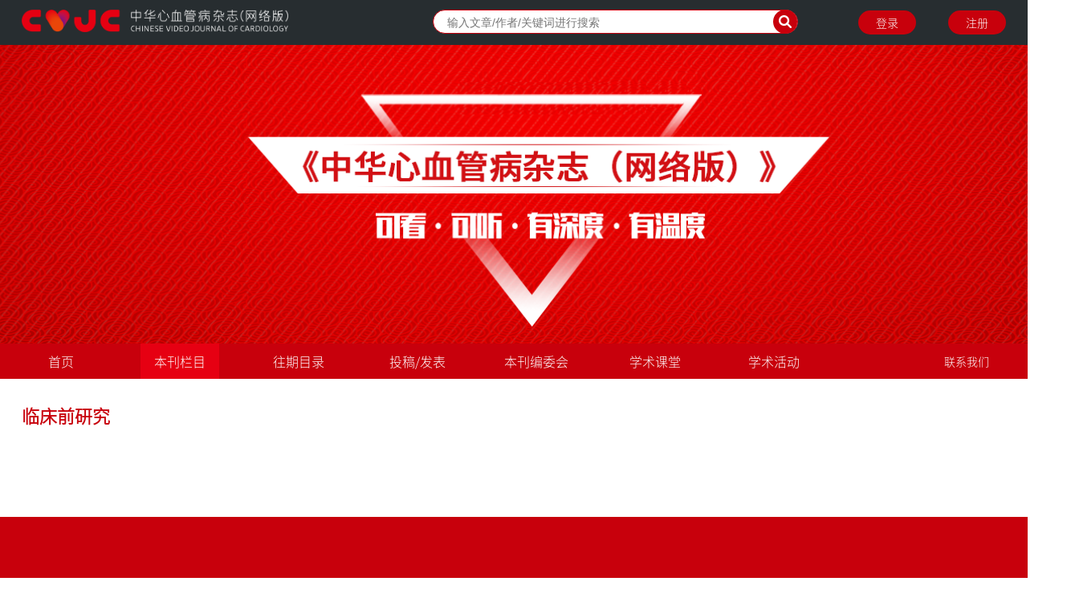

--- FILE ---
content_type: text/html; charset=utf-8
request_url: http://cvjc.org.cn/index.php/Column/column/cate_id/34
body_size: 4972
content:
<!DOCTYPE html>
<html>
<head>
    <meta name="format-detection" content="telephone=no">
    <title>中华心血管病杂志（网络版）</title>
    <meta charset="utf-8">
    <meta name="keywords" content="">
    <meta name="description" content="">
    <meta http-equiv="X-UA-Compatible" content="IE=Edge">
    <meta name="renderer" content="webkit">
    <meta name="viewport" content="width=device-width,initial-scale=1,maximum-scale=1,user-scalable=no">
    <link rel="shortcut icon" href="/favicon.ico">
    <link rel="apple-touch-icon" sizes="152x152" href="/stylepc/images/favicon_152.png">
    <link rel="apple-touch-icon" sizes="120x120" href="/stylepc/images/favicon_167.png">
    <link rel="apple-touch-icon" sizes="76x76" href="/stylepc/images/favicon_180.png">
    <link href="/stylepc/css/base.min.css?v=20201109" rel="stylesheet">
    <link href="/stylepc/css/video-js.min.css" rel="stylesheet">
    <link href="/stylepc/css/swiper-3.4.2.min.css" rel="stylesheet">
    <link href="/stylepc/css/column.min.css?v=20200918" rel="stylesheet">
    <!-- If you'd like to support IE8 (for Video.js versions prior to v7) -->
    <script src="/stylepc/js/videojs-ie8.min.js"></script>
    <script src="/stylepc/js/video.min.js"></script>
    <script src="/stylepc/js/common.js?v=20181214"></script>
    <script>
        (function(d) {
            var config = {
                    kitId: 'zbn0luw',
                    scriptTimeout: 3000,
                    async: true
                },
                h=d.documentElement,t=setTimeout(function(){h.className=h.className.replace(/bwf-loadingb/g,"")+" wf-inactive";},config.scriptTimeout),tk=d.createElement("script"),f=false,s=d.getElementsByTagName("script")[0],a;h.className+=" wf-loading";tk.src='https://use.typekit.net/'+config.kitId+'.js';tk.async=true;tk.onload=tk.onreadystatechange=function(){a=this.readyState;if(f||a&&a!="complete"&&a!="loaded")return;f=true;clearTimeout(t);try{Typekit.load(config)}catch(e){}};s.parentNode.insertBefore(tk,s)
        })(document);
    </script>
</head>
<body>
<div id="header" class="header">
    <div class="container container1226">
        <h1><a href="/">中华心血管病杂志（网络版）</a></h1>
        <div class="header-search">
            <input type="text" id="searchInput" onkeyup="keyUpFn()" placeholder="输入文章/作者/关键词进行搜索">
            <div onclick="gotoSearchKey()" class="header-search-btn"></div>
            <div id="headerSearchList" class="header-search-list"></div>
        </div>
        <div id="searchbg" class="searchbg" onclick="searchbgHide()"></div>
        <div class="header-right">

                            <div class="header-right-con" style="display: block">
                    <div class="header-right-btn" onclick="registerFn()">注册</div>
                    <div class="header-right-btn" onclick="loginFn()">登录</div>
                </div>
                        <!-- 登录后展示 End -->
        </div>
    </div>
</div>
<div class="swiper-container" id="swiper1">
    <div class="swiper-wrapper">
                        <div class="swiper-slide swiper-banner"><a href="http://cvjc.org.cn/"><img
                    src="http://cvjc.org.cn/Uploads/avatar/2020-05/99c107a0338cede1fe6ac34f1dbd6018.png" alt=""></a></div>
                    </div>
    <!-- 如果需要分页器 -->
    <div class="swiper-pagination"></div>

    <!-- 如果需要导航按钮 -->
    <!--    <div class="swiper-button-prev"></div>
    <div class="swiper-button-next"></div>

    &lt;!&ndash; 如果需要滚动条 &ndash;&gt;
    <div class="swiper-scrollbar"></div>-->
</div>
<div id="menu" class="menu">
    <style>
        .sub-menu {
            position: relative;
        }
        .thr-menu {
            display: none;
            position: absolute;
            top: 0;
            left: 100%;
            background-color: #3F3B3A;
            color: #fff;
        }
        .thr-menu-item {
            width: 100%;
        }
        .sub-menu:hover .thr-menu {
            display: block;
        }
        .thr-menu-item:hover {
            background-color: #e60012;
        }
        .menu dl dd a {
            overflow: hidden;
            text-overflow: ellipsis;
            display: -webkit-box;
            -webkit-line-clamp: 1;
            -webkit-box-orient: vertical;
        }
    </style>
    <div class="container container1226">
        <ul id="menuul">
            
            <li id="menu1" class="menulibox">
                
                    <h2 class="text-left"><a href="/index.php/Home/index/cate_id/1">首页</a></h2>

                            </li>

            
            <li id="menu1" class="menulibox">
                                    <!-- TODO 在这加个判断 是否为学术课堂 这个也能点 -->
                                            <h2 class="text-left"><a href="javascript:void(0);">本刊栏目</a></h2>
                                    <dl>
                                            <dd class="sub-menu">
                            <a href="/index.php/Column/column/cate_id/11" title="卷首语">卷首语</a>
                            <div class="thr-menu">
                                <ul>
                                                                    </ul>
                            </div>
                        </dd>
                                            <dd class="sub-menu">
                            <a href="/index.php/Column/column/cate_id/12" title="述评">述评</a>
                            <div class="thr-menu">
                                <ul>
                                                                    </ul>
                            </div>
                        </dd>
                                            <dd class="sub-menu">
                            <a href="/index.php/Column/column/cate_id/17" title="指南与共识">指南与共识</a>
                            <div class="thr-menu">
                                <ul>
                                                                    </ul>
                            </div>
                        </dd>
                                            <dd class="sub-menu">
                            <a href="/index.php/Column/column/cate_id/18" title="微共识">微共识</a>
                            <div class="thr-menu">
                                <ul>
                                                                    </ul>
                            </div>
                        </dd>
                                            <dd class="sub-menu">
                            <a href="/index.php/Column/column/cate_id/31" title="操作规范">操作规范</a>
                            <div class="thr-menu">
                                <ul>
                                                                            <li class="thr-menu-item">
                                            <a href="/index.php/Column/column/cate_id/32" title="腔内影像学">腔内影像学</a>
                                        </li>
                                                                            <li class="thr-menu-item">
                                            <a href="/index.php/Column/column/cate_id/33" title="CTO病变">CTO病变</a>
                                        </li>
                                                                    </ul>
                            </div>
                        </dd>
                                            <dd class="sub-menu">
                            <a href="/index.php/Column/column/cate_id/13" title="观点">观点</a>
                            <div class="thr-menu">
                                <ul>
                                                                    </ul>
                            </div>
                        </dd>
                                            <dd class="sub-menu">
                            <a href="/index.php/Column/column/cate_id/14" title="访谈">访谈</a>
                            <div class="thr-menu">
                                <ul>
                                                                    </ul>
                            </div>
                        </dd>
                                            <dd class="sub-menu">
                            <a href="/index.php/Column/column/cate_id/15" title="展望">展望</a>
                            <div class="thr-menu">
                                <ul>
                                                                    </ul>
                            </div>
                        </dd>
                                            <dd class="sub-menu">
                            <a href="/index.php/Column/column/cate_id/16" title="综述">综述</a>
                            <div class="thr-menu">
                                <ul>
                                                                    </ul>
                            </div>
                        </dd>
                                            <dd class="sub-menu">
                            <a href="/index.php/Column/column/cate_id/19" title="临床研究">临床研究</a>
                            <div class="thr-menu">
                                <ul>
                                                                    </ul>
                            </div>
                        </dd>
                                            <dd class="sub-menu">
                            <a href="/index.php/Column/column/cate_id/20" title="基础研究">基础研究</a>
                            <div class="thr-menu">
                                <ul>
                                                                    </ul>
                            </div>
                        </dd>
                                            <dd class="sub-menu">
                            <a href="/index.php/Column/column/cate_id/38" title="研究与出版伦理">研究与出版伦理</a>
                            <div class="thr-menu">
                                <ul>
                                                                    </ul>
                            </div>
                        </dd>
                                            <dd class="sub-menu">
                            <a href="/index.php/Column/column/cate_id/37" title="经验分享">经验分享</a>
                            <div class="thr-menu">
                                <ul>
                                                                    </ul>
                            </div>
                        </dd>
                                            <dd class="sub-menu">
                            <a href="/index.php/Column/column/cate_id/21" title="创新工场">创新工场</a>
                            <div class="thr-menu">
                                <ul>
                                                                    </ul>
                            </div>
                        </dd>
                                            <dd class="sub-menu">
                            <a href="/index.php/Column/column/cate_id/22" title="病例研究">病例研究</a>
                            <div class="thr-menu">
                                <ul>
                                                                    </ul>
                            </div>
                        </dd>
                                            <dd class="sub-menu">
                            <a href="/index.php/Column/column/cate_id/25" title="历史·名家·记忆">历史·名家·记忆</a>
                            <div class="thr-menu">
                                <ul>
                                                                    </ul>
                            </div>
                        </dd>
                                            <dd class="sub-menu">
                            <a href="/index.php/Column/column/cate_id/24" title="医学与艺术">医学与艺术</a>
                            <div class="thr-menu">
                                <ul>
                                                                    </ul>
                            </div>
                        </dd>
                                            <dd class="sub-menu">
                            <a href="/index.php/Column/column/cate_id/23" title="会议纪要">会议纪要</a>
                            <div class="thr-menu">
                                <ul>
                                                                    </ul>
                            </div>
                        </dd>
                                            <dd class="sub-menu">
                            <a href="/index.php/Column/column/cate_id/9999" title="更正">更正</a>
                            <div class="thr-menu">
                                <ul>
                                                                    </ul>
                            </div>
                        </dd>
                                    </dl>
                            </li>

            
            <li id="menu1" class="menulibox">
                
                    <h2 class="text-left"><a href="/index.php/History/index/cate_id/3">往期目录</a></h2>

                            </li>

            
            <li id="menu1" class="menulibox">
                                    <!-- TODO 在这加个判断 是否为学术课堂 这个也能点 -->
                                            <h2 class="text-left"><a href="javascript:void(0);">投稿/发表</a></h2>
                                    <dl>
                                            <dd class="sub-menu">
                            <a href="/index.php/Contribute/index/cate_id/26" title="投稿/审稿系统">投稿/审稿系统</a>
                            <div class="thr-menu">
                                <ul>
                                                                    </ul>
                            </div>
                        </dd>
                                            <dd class="sub-menu">
                            <a href="/index.php/Contribute/make/cate_id/27" title="本刊稿约">本刊稿约</a>
                            <div class="thr-menu">
                                <ul>
                                                                    </ul>
                            </div>
                        </dd>
                                            <dd class="sub-menu">
                            <a href="/index.php/Contribute/flow/cate_id/28" title="本刊出版流程">本刊出版流程</a>
                            <div class="thr-menu">
                                <ul>
                                                                    </ul>
                            </div>
                        </dd>
                                            <dd class="sub-menu">
                            <a href="/index.php/Contribute/agreement/cate_id/29" title="版权转让协议书">版权转让协议书</a>
                            <div class="thr-menu">
                                <ul>
                                                                    </ul>
                            </div>
                        </dd>
                                    </dl>
                            </li>

            
            <li id="menu1" class="menulibox">
                                    <!-- TODO 在这加个判断 是否为学术课堂 这个也能点 -->
                                            <h2 class="text-left"><a href="javascript:void(0);">本刊编委会</a></h2>
                                    <dl>
                                            <dd class="sub-menu">
                            <a href="/index.php/About/editorial_board/cate_id/35" title="第一届编委会">第一届编委会</a>
                            <div class="thr-menu">
                                <ul>
                                                                    </ul>
                            </div>
                        </dd>
                                            <dd class="sub-menu">
                            <a href="/index.php/About/editorial_board/cate_id/36" title="第二届编委会">第二届编委会</a>
                            <div class="thr-menu">
                                <ul>
                                                                    </ul>
                            </div>
                        </dd>
                                    </dl>
                            </li>

            
            <li id="menu1" class="menulibox">
                                    <!-- TODO 在这加个判断 是否为学术课堂 这个也能点 -->
                                            <h2 class="text-left"><a href="/index.php/Classroom/classroom/cate_id/5">学术课堂</a></h2>
                                    <dl>
                                            <dd class="sub-menu">
                            <a href="/index.php/Classroom/more/cate_id/2" title="冠状动脉微循环障碍诊疗典型病例荟萃">冠状动脉微循环障碍诊疗典型病例荟萃</a>
                            <div class="thr-menu">
                                <ul>
                                                                    </ul>
                            </div>
                        </dd>
                                    </dl>
                            </li>

            
            <li id="menu1" class="menulibox">
                
                    <h2 class="text-left"><a href="/index.php/Activity/activity/cate_id/6">学术活动</a></h2>

                            </li>

                        <!--
            <li id="menu1">
                <h2 class="text-left"><a href="/">首页</a></h2>
            </li>
            <li id="menu2">
                <h2><a href="javascript:void(0);">本刊栏目</a></h2>
                <dl>
                    <dd><a href="/index.php/Column/column">卷首语</a></dd>
                    <dd><a href="/index.php/Column/column">述评</a></dd>
                    <dd><a href="/index.php/Column/column">观点</a></dd>
                    <dd><a href="/index.php/Column/column">访谈</a></dd>
                    <dd><a href="/index.php/Column/column">展望</a></dd>
                    <dd><a href="/index.php/Column/column">综述</a></dd>
                    <dd><a href="/index.php/Column/column">指南与共识</a></dd>
                    <dd><a href="/index.php/Column/column">微共识</a></dd>
                    <dd><a href="/index.php/Column/column">临床研究</a></dd>
                    <dd><a href="/index.php/Column/column">基础研究</a></dd>
                    <dd><a href="/index.php/Column/column">创新工场</a></dd>
                    <dd><a href="/index.php/Column/column">病例研究</a></dd>
                    <dd><a href="/index.php/Column/column">会议纪要</a></dd>
                    <dd><a href="/index.php/Column/column">医学与艺术</a></dd>
                    <dd><a href="/index.php/Column/column">历史∙名家∙记忆</a></dd>
                </dl>
            </li>
            <li id="menu3">
                <h2><a href="/index.php/History/index">往期目录</a></h2>
            </li>
            <li id="menu4">
                <h2><a href="javascript:void(0);">投稿/发表</a></h2>
                <dl>
                    <dd><a href="/index.php/Contribute/index">投稿/审稿系统</a></dd>
                    <dd><a href="/index.php/Contribute/make">本刊约稿</a></dd>
                    <dd><a href="/index.php/Contribute/flow">本刊出版流程</a></dd>
                    <dd><a href="/index.php/Contribute/agreement">版权转让协议书</a></dd>
                </dl>
            </li>
            <li id="menu5">
                <h2><a href="/index.php/Classroom/classroom">学术课堂</a></h2>
            </li>
            <li id="menu6">
                <h2><a href="/index.php/Activity/activity">学术活动</a></h2>
            </li>

            -->
            <li id="menu7" class="menulibox right">
                <h2><a href="/index.php/Contact/contact/cate_id/600">联系我们</a></h2>
            </li>
            <li id="menu8" class="menulibox right">
                <h2><a href="javascript:void(0);">关于我们</a></h2>
                <dl>
                    <dd><a href="/index.php/About/about/cate_id/500">本刊简介</a></dd>
                    <dd><a href="/index.php/About/editorial_board/cate_id/36">本刊编委会</a></dd>
                </dl>
            </li>
        </ul>
    </div>
</div>
<script>
    //导航添加选中状态
    var url = window.location.href;
    var menuul = document.getElementsByClassName('menulibox');
    if (url.indexOf('Column') > -1) {
        addClass(menuul[1], 'on');
    } else if (url.indexOf('History') > -1) {
        addClass(menuul[2], 'on');
    } else if (url.indexOf('Contribute') > -1) {
        addClass(menuul[3], 'on');
    } else if (url.indexOf('Classroom') > -1) {
        addClass(menuul[5], 'on');
    } else if (url.indexOf('Activity') > -1) {
        addClass(menuul[6], 'on');
    } else if (url.indexOf('editorial_board') > -1) {
        addClass(menuul[4], 'on');
    } 
    else if (url.indexOf('About') > -1) {
        addClass(menuul[8], 'on');
    } else if (url.indexOf('Contact') > -1) {
        addClass(menuul[7], 'on');
    } 
    else {
        addClass(menuul[0], 'on');
    }
</script>
<div class="container-other">
    <div class="common-title">
        <!-- 临床前研究 -->
        临床前研究    </div>
    <style>
        .common-subtitle {
            display: flex;
        }
        .subtitle-item {
            height: 30px;
            line-height: 30px;
            background: #D9001B;
            border-radius: 5px;
            margin: 0 40px 40px 0;
        }
        .subtitle-item a {
            color: #fff;
            padding: 0 15px;
        }
        .subtitle-item:hover {
            background: #E44D60;
        }
    </style>
    <div>
        <ul class="common-subtitle">
                    </ul>
    </div>
    
    <div class="column-list">

        
    </div>
    <div id="pages" class="container-other pages">

                <!--
        <a class="prev" href="">上一页</a><a href="javascript:void(0);" class="on">1</a><a href="javascript:void(0);">2</a><a href="javascript:void(0);">3</a><a href="javascript:void(0);">4</a><a href="javascript:void(0);">5</a><a class="next" href="">下一页</a>
        -->
    </div>
</div>

<div class="footer">
    <div class="footer-con">
        <div class="container container1226">
            <div class="footer-content">
                <div class="footer-content-logo"><img src="/stylepc/images/footer_logo.png" alt=""></div>
                <div class="footer-content-text">
                    <div class="footer-content-item">
                        <div class="footer-content-box">
                            <div class="footer-content-title">主 管</div>
                            <p>中国科学技术协会</p>
                        </div>
                        <div class="footer-content-box">
                            <div class="footer-content-title">主 办</div>
                            <p>中华医学会</p>
                            <p>地址：北京市东四西大街42号</p>
                            <p>邮编：100710</p>
                        </div>
                    </div>
                    <div class="footer-content-item">
                        <div class="footer-content-box">
                            <div class="footer-content-title">总 编 辑</div>
                            <p>霍勇</p>
                        </div>
                        <div class="footer-content-box">
                            <div class="footer-content-title">编辑部主任</div>
                            <p>徐静</p>
                        </div>
                    </div>
                    <div class="footer-content-item">
                        <div class="footer-content-box">
                            <div class="footer-content-title">编 辑</div>
                            <p>中华心血管病杂志（网络版）编辑委员会</p>
                            <p>地址：北京市西城区东河沿街69号</p>
                            <p>邮编：100052</p>
                            <p>电话（传真）：(010)51322276</p>
                            <p>Email：cvjc@cmaph.org</p>
                            <p>http://www.cvjc.org.cn</p>
                        </div>
                    </div>
                    <div class="footer-content-item">
                        <div class="footer-content-box">
                            <div class="footer-content-title">出 版</div>
                            <p>《中华医学杂志》社有限责任公司</p>
                            <p>地址：北京市东四西大街42号</p>
                            <p>邮编：100710</p>
                            <p>电话(传真)：(010)51322059</p>
                            <p>Email：office@cma.org.cn</p>
                        </div>
                    </div>
                    <div class="footer-content-item" style="margin-right: 0px;">
                        <!-- <div class="footer-content-box">
                            <div class="footer-content-title">广告发布登记号</div>
                            <p>京东市监广登字20200006号</p>
                        </div> -->
                        <div class="footer-content-box">
                            <div class="footer-content-title">中国标准连续出版物号</div>
                            <div class="footer-content-line">
                                <div class="footer-content-line-box footer-content-line-box-line">ISSN 2096-1588</div>
                                <div class="footer-content-line-box">CN 11-6031/R</div>
                            </div>
                        </div>
                    </div>
                </div>
                <div class="footer-content-code">
                    <p>官方微信</p>
                    <img src="/stylepc/images/code.png" alt="">
                </div>
            </div>
        </div>
    </div>
    <div class="footer-tips">
        <div class="footer-tips-con container">
            <div class="footer-tips-left">
                <p>版权归中华医学会所有</p>
                <p>未经授权，不得转载、摘编本刊文章，不得使用本刊的版式设计，除非特别声明，本刊刊出的所有文章不代表中华医学会和本刊编委会的观点</p>
            </div>
            <div class="footer-tips-right"><a style="color: #fff;" target="_blank"
                    href="https://beian.miit.gov.cn">京ICP备07035254号-58</a></div>
        </div>
    </div>
</div>
<script src="/stylepc/js/idangerous.swiper.min.js"></script>
<script>
    window.onload = function () {
        var swiperLi = document.getElementsByClassName('swiper-banner');
        if (swiperLi.length > 1) {
            var mySwiper = new Swiper('#swiper1', {
                direction: 'horizontal',
                loop: true,
                autoplay: 5000,
                // 如果需要分页器
                pagination: '.swiper-pagination',
                paginationClickable: true
            });
        }
        // var mySwiper1 = new Swiper('#swiper2',{
        //         direction: 'horizontal',
        //         loop: true,
        //         // autoplay: 5000,
        //         slidesPerView:4,
        //         width:262,
        //         navigation: {
        //         nextEl: '.swiper-button-next',
        //         prevEl: '.swiper-button-prev',
        //         },
        //         // 如果需要分页器
        //         // pagination: '.swiper-pagination',
        //         paginationClickable: true
        //     })
    };
</script>
<script>
    var _hmt = _hmt || [];
    (function () {
        var hm = document.createElement("script");
        hm.src = "https://hm.baidu.com/hm.js?c5351daeb32e1a20676b590b4f2c735a";
        var s = document.getElementsByTagName("script")[0];
        s.parentNode.insertBefore(hm, s);
    })();
</script>
</body>

</html>
<script>
</script>

--- FILE ---
content_type: text/css
request_url: http://cvjc.org.cn/stylepc/css/base.min.css?v=20201109
body_size: 3685
content:
.marginauto,.width{margin:0 auto}.block,.header h1 a,.header .header-right .header-right-login .header-right-login-list a,.header .header-right .header-right-login:hover .header-right-login-list,.menu li h2 a,.menu li:hover dl,.menu dl dd a,.menu.column-menu dl dd{display:block}.block-in,.swiper-pagination-switch,.header .header-right .header-right-login span,.pages a,.pages span,.empty img{display:inline-block}.none,.header .header-search .header-search-list,.header .searchbg,.header .header-right .header-right-login .header-right-login-list,.menu dl{display:none}.clear,.width{clear:both}.over,.row,.row20,.row-28,.header .header-search .header-search-list,.footer .footer-content,.footer .footer-content .footer-content-text{overflow:hidden}.cursor,.swiper-pagination-switch,.header .header-search .header-search-btn,.header .header-search .header-search-list li:hover,.header .header-right .header-right-btn,.header .header-right .header-right-login,.header .header-right .header-right-login .header-right-login-list,.menu li h2,.menu.column-menu dl dd{cursor:pointer}.resizenone,.header .header-search input{resize:none;outline:none}.text-justify{text-align:Justify;text-justify:inter-ideograph}.text-left,.menu.column-menu dl dd{text-align:left}.text-center,.swiper-container .swiper-wrapper .swiper-slide,.swiper-pagination,.header .header-right .header-right-btn,.header .header-right .header-right-login .header-right-login-list a,.menu li h2 a,.menu.column-menu li,.pages a,.pages span,.empty,.footer .footer-content-line{text-align:center}.text-right,.header .header-right .header-right-login span,.pages{text-align:right}.pull-left,.col-md-6,.col-md-3,.col-md-3-20,.col-md-3-28,.col-md-4,.col-md-4-28,.header h1,.header .header-search,.header .header-search input,.menu li,.footer .footer-content .footer-content-logo,.footer .footer-content .footer-content-text,.footer .footer-content .footer-content-text .footer-content-item{float:left}.pull-right,.header .header-right,.header .header-right .header-right-btn,.header .header-right .header-right-con,.menu li.right,.footer .footer-content .footer-content-code,.footer .footer-tips .footer-content-code{float:right}.rel,.col-md-6,.col-md-4,.col-md-4-28,.swiper-container .swiper-wrapper .swiper-slide,.header .header-search,.header .header-right .header-right-login,.header .header-right .header-right-login span,.menu li,.footer,.footer .footer-tips .footer-tips-con{position:relative}.abs,.middle,.swiper-container .swiper-wrapper .swiper-slide img,.header .header-search .header-search-btn,.header .header-search .header-search-list,.header .header-right .header-right-login span:after,.header .header-right .header-right-login .header-right-login-list,.menu dl,.footer .footer-tips .footer-tips-con .footer-tips-right{position:absolute}.font-family{font-family:"microsoft yahei","Microsoft YaHei", Tahoma, Helvetica, Arial, sans-serif}.flex{display:-webkit-box;display:-ms-flexbox;display:flex}.airl{font-family:Arial;letter-spacing:1px}.clearfix{zoom:1}.clearfix:after{content:" ";display:block;height:0;clear:both;visibility:hidden}.over-yichu,.header .header-search .header-search-list li{overflow:hidden;white-space:nowrap;-webkit-text-overflow:ellipsis;-khtml-text-overflow:ellipsis;-icab-text-overflow:ellipsis;-moz-text-overflow:ellipsis;text-overflow:ellipsis}.wenbenzhehang{text-wrap:wrap;white-space:pre-wrap;white-space:-moz-pre-wrap;word-wrap:break-word}.middle{left:0;top:50%;transform:translateY(-50%);-webkit-transform:translateY(-50%)}*{-webkit-box-sizing:border-box;box-sizing:border-box}html,body,div,span,applet,object,iframe,h1,h2,h3,h4,h5,h6,p,pre,a,abbr,acronym,address,big,cite,code,del,dfn,em,img,ins,kbd,q,s,samp,small,strike,strong,sub,sup,tt,var,b,u,i,center,dl,dt,dd,ol,ul,li,fieldset,form,label,legend,table,caption,tbody,tfoot,thead,tr,th,td,article,aside,canvas,details,embed,figure,figcaption,footer,header,menu,nav,output,ruby,section,summary,time,mark,audio,video{margin:0;padding:0;border:0}article,aside,details,figcaption,figure,footer,header,menu,nav,section{display:block}ul,ol,li{list-style:none}img,input,select,textarea{vertical-align:middle;border:0}a{outline:none;color:#666;-webkit-transition:all .2s linear;transition:all .2s linear;-webkit-tap-highlight-color:rgba(0,0,0,0);text-decoration:none}a:hover{text-decoration:none}a:focus{outline:none}html{-webkit-text-size-adjust:none}body{line-height:1;font-size:14px;color:#666;font-display:swap !important;font-weight:200;font-style:normal;font-family:source-han-sans-simplified-c, sans-serif}[v-cloak]{display:none}h1,h2,h3,h4,h5,h5{font-size:100%}input,textarea,button{-webkit-appearance:none;border:none;outline:none;resize:none}.bgfff{background-color:#fff}.marT20{margin-top:20px}.marB20{margin-bottom:20px}.width{width:100%}.row{margin-left:-15px;margin-right:-15px;height:auto}.row20{margin-left:-20px;margin-right:-20px;height:auto}.row-28{margin-left:-28px;margin-right:-28px;height:auto}.col-md-6{width:50%;padding-left:15px;padding-right:15px;min-height:1px}.col-md-3{width:25%;padding-left:15px;padding-right:15px;min-height:1px}.col-md-3-20{width:25%;padding-left:20px;padding-right:20px;min-height:1px}.col-md-3-28{width:25%;padding-left:28px;padding-right:28px;min-height:1px}.col-md-4{width:33.33%;padding-left:15px;padding-right:15px;min-height:1px}.col-md-4-28{width:33.33%;padding-left:28px;padding-right:28px;min-height:1px}.maximg img{max-width:100%}.item-center{-webkit-box-align:center;-ms-flex-align:center;align-items:center;-webkit-align-items:center;-webkit-box-pack:center;-ms-flex-pack:center;justify-content:center}.container{width:1334px;margin:0 auto}.container1226{width:1334px;margin:0 auto}.mt30{margin-top:30px !important}.container-other{width:1226px;margin:0 auto}.common-title{font-size:22px;color:#c8000c;padding-top:34px;padding-bottom:34px;font-weight:bold}.swiper-container{margin:0 auto;position:relative;overflow:hidden;-webkit-backface-visibility:hidden;backface-visibility:hidden;z-index:1;height:372px}.swiper-wrapper{position:relative;width:100%;-webkit-transition-property:-webkit-transform, left, top;-webkit-transition-duration:0s;-webkit-transform:translate3d(0px, 0, 0);-webkit-transition-timing-function:ease;-moz-transition-property:-moz-transform, left, top;-moz-transition-duration:0s;-moz-transform:translate3d(0px, 0, 0);-moz-transition-timing-function:ease;-o-transition-property:-o-transform, left, top;-o-transition-duration:0s;-o-transform:translate3d(0px, 0, 0);-o-transition-timing-function:ease;-o-transform:translate(0px, 0px);-ms-transition-property:-ms-transform, left, top;-ms-transition-duration:0s;-ms-transform:translate3d(0px, 0, 0);-ms-transition-timing-function:ease;-webkit-transition-property:left, top, -webkit-transform;transition-property:left, top, -webkit-transform;transition-property:transform, left, top;transition-property:transform, left, top, -webkit-transform;transition-duration:0s;transform:translate3d(0px, 0, 0);transition-timing-function:ease;-webkit-box-sizing:content-box;box-sizing:content-box}.swiper-free-mode>.swiper-wrapper{-webkit-transition-timing-function:ease-out;transition-timing-function:ease-out;margin:0 auto}.swiper-slide{float:left;-webkit-box-sizing:content-box;box-sizing:content-box}.swiper-container .swiper-wrapper .swiper-slide{height:372px;overflow:hidden}.swiper-container .swiper-wrapper .swiper-slide img{margin:0 auto;height:372px;left:50%;top:50%;transform:rotate(0deg) scale(1, 1) skew(0deg) translate(-50%, -50%);-ms-transform:rotate(0deg) scale(1, 1) skew(0deg) translate(-50%, -50%);-moz-transform:rotate(0deg) scale(1, 1) skew(0deg) translate(-50%, -50%);-webkit-transform:rotate(0deg) scale(1, 1) skew(0deg) translate(-50%, -50%);-o-transform:rotate(0deg) scale(1, 1) skew(0deg) translate(-50%, -50%)}.swiper-pagination{bottom:14px !important;width:100%}.swiper-pagination-switch{background:#fff !important;border:#c8c8c8 1px solid;border-radius:50%;opacity:1 !important;margin:0 3px !important;width:10px !important;height:10px;line-height:10px}.swiper-active-switch{background:#c8000c !important}.swiper-wp8-horizontal{-ms-touch-action:pan-y}.swiper-wp8-vertical{-ms-touch-action:pan-x}.header{width:100%;background-color:#272d30;height:56px}.header h1{text-indent:-9999px;width:332px;height:31px;line-height:31px;background:url("/stylepc/images/logo_new.png") no-repeat left top;background-size:100% auto;margin-top:12px}.header .header-search{margin-left:180px;border:#c8000c 1px solid;width:455px;height:30px;line-height:30px;border-radius:15px;background-color:#fff;padding-left:15px;padding-right:10px;margin-top:12px}.header .header-search input{width:100%;padding-right:40px;border:0;height:24px;line-height:24px;margin-top:3px;font-size:14px}.header .header-search .header-search-btn{width:30px;height:30px;line-height:30px;border-radius:50%;right:0;top:-1px;background:url("/stylepc/images/icon_search.png") no-repeat center center #c8000c;z-index:10;-webkit-transition:all .2s linear;transition:all .2s linear}.header .header-search .header-search-btn:hover{background:url("/stylepc/images/icon_search.png") no-repeat center center #e60012}.header .header-search .header-search-list{border:#bdbdbc 1px solid;border-radius:5px;background-color:#fff;left:0;top:42px;width:100%;z-index:100}.header .header-search .header-search-list li{height:30px;line-height:30px;padding:0 20px;font-size:14px;color:#000}.header .header-search .header-search-list li:hover{background-color:#fbf0f1}.header .searchbg{width:100%;height:100%;position:fixed;left:0;top:56px;z-index:99}.header .header-right{height:56px}.header .header-right .header-right-btn{width:72px;height:30px;line-height:30px;background-color:#c8000c;font-size:14px;color:#fff;border-radius:30px;margin-left:40px;-webkit-transition:all .2s linear;transition:all .2s linear}.header .header-right .header-right-btn:hover{background-color:#e60012}.header .header-right .header-right-con{height:43px;display:none;padding-top:13px}.header .header-right .header-right-login{height:56px;padding:0 30px 0 15px;-webkit-transition:all .2s linear;transition:all .2s linear}.header .header-right .header-right-login span{height:56px;line-height:56px;vertical-align:middle;color:#f1f1f1;max-width:240px}.header .header-right .header-right-login span:after{content:"";background:url("/stylepc/images/icon_login_finish.png") no-repeat center center;background-size:11px 5px;width:11px;height:56px;line-height:56px;right:-20px;top:0}.header .header-right .header-right-login .header-right-login-list{left:0;top:56px;z-index:100;background-color:#272d30;width:100%;border-radius:0 0 5px 5px}.header .header-right .header-right-login .header-right-login-list a{width:100%;height:40px;line-height:40px;color:#fff;border-radius:0 0 5px 5px}.header .header-right .header-right-login .header-right-login-list a:hover{background-color:#e60012;color:#fff}.header .header-right .header-right-login:hover{background-color:#e60012}.menu{width:100%;background-color:#c8000c}.menu .container{height:44px}.menu .row-15{margin-left:-13px;margin-right:-13px}.menu li{margin-right:50px}.menu li h2{height:44px;line-height:44px;font-size:16px;color:#fff;font-weight:normal;-webkit-transition:all .2s linear;transition:all .2s linear}.menu li h2 a{color:#fff;width:98px}.menu li.right{margin-right:0}.menu li.right h2{font-size:14px}.menu li:hover h2{background-color:#3f3b3a}.menu li.on{background-color:#e60012}.menu dl{background-color:#3f3b3a;left:0;top:44px;padding-top:10px;padding-bottom:10px;min-width:170px;z-index:100}.menu dl dd{height:24px;line-height:24px}.menu dl dd a{height:24px;line-height:24px;-webkit-transition:all .2s linear;transition:all .2s linear;padding-left:12px;padding-right:14px;color:#fff;font-size:15px;font-weight:normal}.menu dl dd a:hover{background-color:#e60012}.menu.column-menu li{width:100px;margin-left:26px;margin-right:26px}.menu.column-menu dl dd{-webkit-transition:all .2s linear;transition:all .2s linear;padding-left:14px;padding-right:14px;color:#fff;font-size:14px;height:26px;line-height:26px}.menu.column-menu dl dd:hover{background-color:#e60012}.error{position:fixed;left:0;top:0;z-index:800;background:transparent;right:0;bottom:0;width:100%;height:100%}.error .errorcon{position:absolute;left:0;bottom:200px;right:0;width:100%;text-align:center}.error .errorcon span{padding:10px 20px;min-height:30px;background-color:rgba(0,0,0,0.7);display:inline-block;color:#FFFFFF;font-size:14px;border-radius:30px;-webkit-border-radius:30px;text-align:center;line-height:30px;max-width:80%}.pages{margin-top:35px}.pages a,.pages span{padding-left:12px;padding-right:12px;height:32px;line-height:32px;border:#d1d1d1 1px solid;background-color:#fff;font-size:14px;color:#666;-webkit-transition:all .1s linear;transition:all .1s linear;margin:0 5px}.pages a:hover,.pages span:hover{background-color:#b3b3b3;color:#fff}.pages a.on,.pages span.on{background-color:#b3b3b3;color:#fff;border:#b3b3b3 1px solid}.pages span{background-color:#b3b3b3;color:#fff;border:#b3b3b3 1px solid}.empty{height:400px;width:100%;display:block;padding-top:100px}.empty p{font-size:16px;color:#666;margin-top:30px;padding-left:8px}.search-height{min-height:500px}.search-box{background-color:#faccd0;color:#666;height:50px;line-height:50px}.search-box .search-box-text{margin-left:-21px}.search-box-num{font-size:12px;padding-bottom:20px;height:40px;line-height:40px}.search-box-num span{color:#e60012}.video-js .vjs-time-control{display:block !important;min-width:8px !important;padding-left:3px !important;padding-right:3px !important}.video-js .vjs-time-divider{display:none !important}.video-js .vjs-duration{display:none !important}.video-js .vjs-remaining-time{display:none !important}.footer{padding-top:60px;z-index:1;background-color:#fff}.footer .footer-con{background-color:#c8000c;padding-top:50px}.footer .footer-content{height:auto;font-size:13px}.footer .footer-content .footer-content-logo{width:130px}.footer .footer-content .footer-content-logo img{max-width:99px}.footer .footer-con{background-color:#c8000c;padding-top:85px;padding-bottom:98px}.footer .footer-content{height:auto}.footer .footer-content .footer-content-logo img{max-width:130px}.footer .footer-content .footer-content-text{height:auto;width:1100px;display:-webkit-box;display:-ms-flexbox;display:flex;-webkit-box-pack:center;-ms-flex-pack:center;justify-content:center}.footer .footer-content .footer-content-text .footer-content-item{max-width:180px;margin-right:50px}.footer .footer-content .footer-content-text .footer-content-item .footer-content-box{padding-bottom:25px}.footer .footer-content .footer-content-text .footer-content-item .footer-content-box .footer-content-title{font-size:15px;color:#fff;padding-bottom:15px;font-weight:bold}.footer .footer-content .footer-content-text .footer-content-item .footer-content-box p{margin-bottom:6px;line-height:17px;font-size:13px;color:#eee;font-weight:400}.footer .footer-content .footer-content-code{width:100px}.footer .footer-content .footer-content-code p{font-size:16px;color:#fff;line-height:22px}.footer .footer-content .footer-content-code img{max-width:100%;margin-top:20px}.footer .footer-content-line{width:100px;color:#eee}.footer .footer-content-line .footer-content-line-box{line-height:24px}.footer .footer-content-line .footer-content-line-box.footer-content-line-box-line{border-bottom:#d0d0d0 1px solid}.footer .footer-tips{width:100%;background-color:#951318;padding:15px 0;font-size:12px;color:#FFF}.footer .footer-tips .footer-tips-con{line-height:20px;padding-left:138px}.footer .footer-tips .footer-tips-con .footer-tips-right{right:198px;top:0;height:40px;line-height:40px}.footer .footer-tips .footer-content-code p{font-size:15px;color:#fff;line-height:22px}.footer .footer-tips .footer-content-code img{max-width:100%;margin-top:8px}@media (max-width: 1366px){.container1226{width:1226px !important}.container1226 .index-left{width:886px !important}.container1226 .index-left .new-box .new-box-img{height:167px}.container1226 .index-left .new-box .new-box-img a{height:167px}.container1226 .index-right{width:261px !important}.container1226 .index-right .index-right-new-qikan img{max-width:202px}.container1226 .search-box-text{margin-left:32px !important}.footer .footer-content .footer-content-text{width:1020px}.footer .footer-content .footer-content-logo{width:99px}.footer .footer-content .footer-content-logo img{max-width:100%}.footer .footer-content .footer-content-text .footer-content-item{margin-right:38px}}
/*# sourceMappingURL=base.min.css.map */

--- FILE ---
content_type: text/css
request_url: http://cvjc.org.cn/stylepc/css/column.min.css?v=20200918
body_size: 4147
content:
.marginauto,.width{margin:0 auto}.block,.column-list .column-list-img a,.column-list .column-list-text h3 a,.columncon-video .columncon-video-left .columncon-video-con .columncon-video-login-box .btn-login{display:block}.block-in,.columncon-video .columncon-video-left .columncon-video-prompt a.register,.columncon-video .columncon-video-left .columncon-video-prompt .btn-login-small,.columncon-content .columncon-comments .columncon-comments-con .columncon-comments-con-title .columncon-comments-con-title-left li,.columncon-content .columncon-comments .columncon-comments-con .columncon-comments-con-title .columncon-comments-con-title-right li,.columncon-content .columncon-comments .columncon-comments-con .columncon-comments-con-list .columncon-comments-con-list-name span{display:inline-block}.none,.columncon-video .columncon-video-left .columncon-video-con .columncon-video-login,.columncon-video .columncon-video-left .columncon-video-prompt,.columncon-content .columncon-content-desc,.columncon-content .columncon-author,.columncon-content .columncon-remark,.columncon-content .columncon-chart,.columncon-content .columncon-reference,.columncon-content .columncon-comments{display:none}.clear,.width,.columncon-video .columncon-video-left .columncon-video-desc .columncon-video-down{clear:both}.over,.row,.row-28,.column-list li,.column-list .column-list-img,.columncon-video .columncon-video-right .columncon-video-list dl dd .time,.columncon-content .columncon-comments .columncon-comments-con .columncon-comments-con-title{overflow:hidden}.cursor,.column-list li:hover,.columncon-video .columncon-video-left .columncon-video-prompt .btn-login-small,.columncon-video .columncon-video-left .columncon-video-desc .columncon-video-down .columncon-video-down-btn,.columncon-video .columncon-video-right .columncon-video-list dl dd:hover,.columncon-video .columncon-video-right .columncon-video-list dl dd.on,.columncon-content .columncon-comments .columncon-comments-form .columncon-comments-form-btn .btn-comments-form,.columncon-content .columncon-comments .columncon-comments-con .columncon-comments-con-title li,.columncon-content .columncon-comments .columncon-comments-con .columncon-comments-con-list .columncon-comments-con-list-zan{cursor:pointer}.resizenone{resize:none;outline:none}.text-justify{text-align:Justify;text-justify:inter-ideograph}.text-left,.columncon-content .columncon-item h3{text-align:left}.text-center,.columncon-video .columncon-video-left .columncon-video-con .columncon-video-login-box .btn-login,.columncon-video .columncon-video-left .columncon-video-prompt,.columncon-video .columncon-video-left .columncon-video-prompt .btn-login-small,.columncon-video .columncon-video-left .columncon-video-desc .columncon-video-down .columncon-video-down-btn,.columncon-video .columncon-video-right .columncon-video-label,.columncon-content .columncon-comments .columncon-comments-form .columncon-comments-form-btn .btn-comments-form{text-align:center}.text-right,.columncon-content .columncon-remark li .columncon-remark-name,.columncon-content .columncon-comments .columncon-comments-form .columncon-comments-form-btn{text-align:right}.pull-left,.col-md-6,.col-md-3,.col-md-4,.col-md-4-28,.column-list .column-list-img,.columncon-video .columncon-video-left,.columncon-video .columncon-video-left .columncon-video-desc .columncon-video-copy,.columncon-content .columncon-comments .columncon-comments-con .columncon-comments-con-title .columncon-comments-con-title-left{float:left}.pull-right,.column-list .column-list-text,.columncon-video .columncon-video-left .columncon-video-desc .columncon-video-down .columncon-video-down-btn,.columncon-video .columncon-video-right,.columncon-content .columncon-comments .columncon-comments-con .columncon-comments-con-title .columncon-comments-con-title-right{float:right}.rel,.col-md-6,.col-md-4,.col-md-4-28,.column-list .column-list-img,.column-list .column-list-text,.columncon-video,.columncon-video .columncon-video-left .columncon-video-con,.columncon-video .columncon-video-left .columncon-video-con .columncon-video-login-box li,.columncon-video .columncon-video-left .columncon-video-desc,.columncon-video .columncon-video-left .columncon-video-desc .columncon-video-down,.columncon-video .columncon-video-right .columncon-video-list dl dd,.columncon-content .columncon-item h3,.columncon-content .columncon-comments .columncon-comments-title{position:relative}.abs,.middle,.column-list .column-list-img img,.column-list .column-list-img span,.column-list .column-list-text .read,.columncon-video .columncon-video-left .columncon-video-con .columncon-video-login,.columncon-video .columncon-video-left .columncon-video-con .columncon-video-login-box li:before,.columncon-video .columncon-video-left .columncon-video-prompt,.columncon-video .columncon-video-left .columncon-video-prompt .columncon-video-prompt-text,.columncon-video .columncon-video-left .columncon-video-desc .textarea-none,.columncon-video .columncon-video-right .columncon-video-list dl dd .time,.columncon-video .columncon-video-right .columncon-video-list dl dd .icon-play,.columncon-content .columncon-item h3:before,.columncon-content .columncon-comments .columncon-comments-title i{position:absolute}.font-family{font-family:"microsoft yahei","Microsoft YaHei", Tahoma, Helvetica, Arial, sans-serif}.flex{display:-webkit-box;display:-ms-flexbox;display:flex}.airl{font-family:Arial;letter-spacing:1px}.clearfix,.columncon-video{zoom:1}.clearfix:after,.columncon-video:after{content:" ";display:block;height:0;clear:both;visibility:hidden}.over-yichu,.column-list .column-list-text h3 a,.column-list .column-list-text .author,.columncon-video .columncon-video-right .columncon-video-list dl dd{overflow:hidden;white-space:nowrap;-webkit-text-overflow:ellipsis;-khtml-text-overflow:ellipsis;-icab-text-overflow:ellipsis;-moz-text-overflow:ellipsis;text-overflow:ellipsis}.wenbenzhehang{text-wrap:wrap;white-space:pre-wrap;white-space:-moz-pre-wrap;word-wrap:break-word}.middle{left:0;top:50%;transform:translateY(-50%);-webkit-transform:translateY(-50%)}*{-webkit-box-sizing:border-box;box-sizing:border-box}html,body,div,span,applet,object,iframe,h1,h2,h3,h4,h5,h6,p,pre,a,abbr,acronym,address,big,cite,code,del,dfn,em,img,ins,kbd,q,s,samp,small,strike,strong,sub,sup,tt,var,b,u,i,center,dl,dt,dd,ol,ul,li,fieldset,form,label,legend,table,caption,tbody,tfoot,thead,tr,th,td,article,aside,canvas,details,embed,figure,figcaption,footer,header,menu,nav,output,ruby,section,summary,time,mark,audio,video{margin:0;padding:0;border:0}article,aside,details,figcaption,figure,footer,header,menu,nav,section{display:block}ul,ol,li{list-style:none}img,input,select,textarea{vertical-align:middle;border:0}a{outline:none;color:#666;-webkit-transition:all .2s linear;transition:all .2s linear;-webkit-tap-highlight-color:rgba(0,0,0,0);text-decoration:none}a:hover{text-decoration:none}a:focus{outline:none}html{-webkit-text-size-adjust:none}body{line-height:1;font-size:14px;color:#666}[v-cloak]{display:none}input,textarea{-webkit-appearance:none}.bgfff{background-color:#fff}.marT20{margin-top:20px}.marB20{margin-bottom:20px}.width{width:100%}.row{margin-left:-15px;margin-right:-15px;height:auto}.row-28{margin-left:-28px;margin-right:-28px;height:auto}.col-md-6{width:50%;padding-left:15px;padding-right:15px;min-height:1px}.col-md-3{width:25%;padding-left:15px;padding-right:15px;min-height:1px}.col-md-4{width:33.33%;padding-left:15px;padding-right:15px;min-height:1px}.col-md-4-28{width:33.33%;padding-left:28px;padding-right:28px;min-height:1px}.maximg img{max-width:100%}.item-center,.columncon-video .columncon-video-left .columncon-video-con .columncon-video-login-box{-webkit-box-align:center;-ms-flex-align:center;align-items:center;-webkit-align-items:center;-webkit-box-pack:center;-ms-flex-pack:center;justify-content:center}video{outline:none}.video-js .vjs-big-play-button{font-size:0;line-height:0;width:58px;height:58px;border:0;left:auto;top:auto;background:url("/stylepc/images/icon_video.png") no-repeat center center;right:30px;bottom:30px;background-size:58px 58px;filter:alpha(opacity=100);opacity:1}.video-js .vjs-big-play-button:focus,.video-js:hover .vjs-big-play-button{filter:alpha(opacity=70);opacity:.7}.column-list{margin-top:-13px}.column-list li{height:auto;border-bottom:#cacac9 1px solid;padding-top:25px;padding-bottom:25px;-webkit-transition:all .2s linear;transition:all .2s linear}.column-list li:hover{background-color:#fafafa}.column-list .column-list-img{width:285px;height:185px;border:#bdbdbc 1px solid}.column-list .column-list-img img{width:100%;left:0;top:0;right:0;bottom:0;margin:auto;-webkit-transition:all .2s linear;transition:all .2s linear}.column-list .column-list-img a{height:185px}.column-list .column-list-img a:hover{transform:rotate(0deg) scale(1.06, 1.06) skew(0deg) translate(0px, 0px);-ms-transform:rotate(0deg) scale(1.06, 1.06) skew(0deg) translate(0px, 0px);-moz-transform:rotate(0deg) scale(1.06, 1.06) skew(0deg) translate(0px, 0px);-webkit-transform:rotate(0deg) scale(1.06, 1.06) skew(0deg) translate(0px, 0px);-o-transform:rotate(0deg) scale(1.06, 1.06) skew(0deg) translate(0px, 0px)}.column-list .column-list-img span{right:15px;bottom:15px;background:url("/stylepc/images/icon_video.png") no-repeat left top;background-size:100% auto;width:30px;height:30px;-ms-filter:"progid:DXImageTransform.Microsoft.AlphaImageLoader(src='/stylepc/images/icon_video.png',sizingMethod='scale')";filter:progid:DXImageTransform.Microsoft.AlphaImageLoader(src='/stylepc/images/icon_video.png',sizingMethod='scale');background:none\9}.column-list .column-list-text{width:895px;height:185px;font-size:14px;color:#999;padding-right:30px}.column-list .column-list-text h3{height:30px;line-height:30px;margin-top:-5px}.column-list .column-list-text h3 a{font-size:16px;color:#777;height:30px;line-height:30px;width:100%}.column-list .column-list-text h3 a:hover{color:#e60012}.column-list .column-list-text .author{height:24px;line-height:24px}.column-list .column-list-text .desc{line-height:20px;height:60px;margin-top:5px;overflow:hidden;text-overflow:ellipsis;display:-webkit-box;-webkit-line-clamp:3;-webkit-box-orient:vertical}.column-list .column-list-text .other{margin-top:20px}.column-list .column-list-text .read{right:35px;bottom:0}.columncon-header{border-top:#ddd 1px solid;padding-top:20px}.columncon-header .columncon-header-title{margin-top:10px}.columncon-header .columncon-header-title h3{font-size:18px;color:#3c3a39;line-height:22px}.columncon-header .columncon-header-title p{font-size:14px;color:#999;margin-top:10px}.columncon-video{margin-top:25px;height:auto}.columncon-video .columncon-video-left .columncon-video-con{width:775px}.columncon-video .columncon-video-left .columncon-video-con .columncon-video-login{left:0;top:0;right:0;bottom:0;background-color:#000;height:430px;z-index:100}.columncon-video .columncon-video-left .columncon-video-con .columncon-video-login-box{width:100%;height:100%;display:-webkit-box;display:-ms-flexbox;display:flex}.columncon-video .columncon-video-left .columncon-video-con .columncon-video-login-box .columncon-video-login-con{width:490px}.columncon-video .columncon-video-left .columncon-video-con .columncon-video-login-box li{background-color:#fff;border:#c8000c 1px solid;height:42px;border-radius:20px;padding-left:100px;padding-top:5px;margin-top:15px;margin-bottom:15px}.columncon-video .columncon-video-left .columncon-video-con .columncon-video-login-box li.width270{width:270px}.columncon-video .columncon-video-left .columncon-video-con .columncon-video-login-box li.width270 input{width:140px}.columncon-video .columncon-video-left .columncon-video-con .columncon-video-login-box li.user{background:url("/stylepc/images/icon_user.png") no-repeat 30px center #fff;background-size:25px 24px}.columncon-video .columncon-video-left .columncon-video-con .columncon-video-login-box li.password{background:url("/stylepc/images/icon_password.png") no-repeat 30px center #fff;background-size:25px 24px}.columncon-video .columncon-video-left .columncon-video-con .columncon-video-login-box li.code{background:url("/stylepc/images/icon_code.png") no-repeat 30px center #fff;background-size:25px 24px}.columncon-video .columncon-video-left .columncon-video-con .columncon-video-login-box li input{width:350px;height:30px;line-height:30px;font-size:14px;color:#000}.columncon-video .columncon-video-left .columncon-video-con .columncon-video-login-box li:before{content:"";width:1px;height:30px;line-height:30px;background-color:#c8000c;left:80px;top:50%;transform:rotate(0deg) scale(1, 1) skew(0deg) translate(0, -50%);-ms-transform:rotate(0deg) scale(1, 1) skew(0deg) translate(0, -50%);-moz-transform:rotate(0deg) scale(1, 1) skew(0deg) translate(0, -50%);-webkit-transform:rotate(0deg) scale(1, 1) skew(0deg) translate(0, -50%);-o-transform:rotate(0deg) scale(1, 1) skew(0deg) translate(0, -50%)}.columncon-video .columncon-video-left .columncon-video-con .columncon-video-login-box .btn-login{width:155px;height:38px;line-height:38px;background-color:#c8000c;color:#fff;font-size:15px;color:#fff;border:0;cursor:pointer;margin:40px auto 0 auto;border-radius:20px;-webkit-transition:all .2s linear;transition:all .2s linear}.columncon-video .columncon-video-left .columncon-video-con .columncon-video-login-box .btn-login:hover{background-color:#e60012}.columncon-video .columncon-video-left .columncon-video-prompt{left:0;top:0;width:100%;height:430px;background-color:#000;z-index:80;font-size:16px;font-weight:bold;color:#fff;padding-top:120px}.columncon-video .columncon-video-left .columncon-video-prompt a.register{color:#c8000c;margin-left:4px}.columncon-video .columncon-video-left .columncon-video-prompt a.register:hover{color:#e60012;text-decoration:underline}.columncon-video .columncon-video-left .columncon-video-prompt .btn-login-small{width:85px;height:36px;line-height:36px;background-color:#c8000c;border-radius:5px;color:#fff;font-size:16px;border:0;margin-top:40px}.columncon-video .columncon-video-left .columncon-video-prompt .btn-login-small:hover{background-color:#e60012}.columncon-video .columncon-video-left .columncon-video-prompt .columncon-video-prompt-text{left:0;bottom:20px;padding-left:50px;line-height:20px;background:url("/stylepc/images/icon_prompt.png") no-repeat 15px center;background-size:24px 24px;color:#999;text-align:left;font-size:14px;padding-right:20px}.columncon-video .columncon-video-left .columncon-video-prompt.video-fixed{position:fixed;top:725px;width:410px;height:300px;padding-top:90px}.columncon-video .columncon-video-left .columncon-video-prompt.video-fixed .btn-login-small{margin-top:20px}.columncon-video .columncon-video-left .columncon-video-prompt.video-fixed .columncon-video-prompt-text{font-size:12px;line-height:18px}.columncon-video .columncon-video-left .columncon-video-desc{padding:25px;font-size:14px;color:#999;line-height:20px;background-color:#f5f5f5}.columncon-video .columncon-video-left .columncon-video-desc .textarea-none{width:0;height:0;bottom:1px;left:1px;background-color:#f5f5f5}.columncon-video .columncon-video-left .columncon-video-desc p{font-size:14px;color:#999;line-height:20px}.columncon-video .columncon-video-left .columncon-video-desc .columncon-video-copy{color:#c8000c;line-height:30px;padding-top:10px;padding-bottom:10px;cursor:pointer}.columncon-video .columncon-video-left .columncon-video-desc .columncon-video-copy:hover{color:#e60012}.columncon-video .columncon-video-left .columncon-video-desc .columncon-video-down{height:32px;line-height:32px}.columncon-video .columncon-video-left .columncon-video-desc .columncon-video-down .columncon-video-down-btn{width:155px;height:32px;line-height:32px;background-color:#c8000c;color:#fff;font-size:14px;border-radius:18px}.columncon-video .columncon-video-left .columncon-video-desc .columncon-video-down .columncon-video-down-btn:hover{background-color:#e60012}.columncon-video .columncon-video-right{width:410px}.columncon-video .columncon-video-right .columncon-video-label{width:100%;height:30px;line-height:30px;color:#fff;background-color:#c8000c;border-radius:15px;margin-bottom:20px}.columncon-video .columncon-video-right .columncon-video-label a{color:#fff;margin:0 3px;text-decoration:underline}.columncon-video .columncon-video-right .columncon-video-label a:hover{filter:alpha(opacity=80);opacity:.8}.columncon-video .columncon-video-right .columncon-video-list{background-color:#fff}.columncon-video .columncon-video-right .columncon-video-list .columncon-video-list-header{height:40px;line-height:40px;color:#c8000c;font-size:15px;border-bottom:#c8000c 1px solid;font-weight:bold}.columncon-video .columncon-video-right .columncon-video-list dl{max-height:350px;overflow-y:auto}.columncon-video .columncon-video-right .columncon-video-list dl dd{height:49px;line-height:49px;font-size:14px;color:#c8000c;padding-left:60px;border-bottom:#c8000c 1px solid;padding-right:50px}.columncon-video .columncon-video-right .columncon-video-list dl dd .time{left:0;top:0;height:50px;line-height:50px;width:50px}.columncon-video .columncon-video-right .columncon-video-list dl dd .icon-play{right:0;top:0;height:50px;line-height:50px;width:36px}.columncon-video .columncon-video-right .columncon-video-list dl dd .icon-mp4-play{background:url("/stylepc/images/icon_mp4_play.png") no-repeat left center;background-size:16px 16px}.columncon-video .columncon-video-right .columncon-video-list dl dd .icon-mp3-play{background:url("/stylepc/images/icon_mp3_play.png") no-repeat left center;background-size:16px 16px}.columncon-video .columncon-video-right .columncon-video-list dl dd:hover,.columncon-video .columncon-video-right .columncon-video-list dl dd.on{color:#717071}.columncon-video .columncon-video-right .columncon-video-list dl dd:hover .time,.columncon-video .columncon-video-right .columncon-video-list dl dd.on .time{color:#c8000c}.columncon-video .columncon-video-right .columncon-video-list dl dd:hover .icon-mp4-play,.columncon-video .columncon-video-right .columncon-video-list dl dd.on .icon-mp4-play{background:url("/stylepc/images/icon_mp4_pause.png") no-repeat left center;background-size:16px 16px}.columncon-video .columncon-video-right .columncon-video-list dl dd:hover .icon-mp3-play,.columncon-video .columncon-video-right .columncon-video-list dl dd.on .icon-mp3-play{background:url("/stylepc/images/icon_mp3_pause.png") no-repeat left center;background-size:16px 16px}.columncon-content{margin-top:40px;min-height:800px}.columncon-content .content-border{border:#e1e1e1 1px solid;-webkit-box-shadow:0 0 12px rgba(0,0,0,0.1);box-shadow:0 0 12px rgba(0,0,0,0.1);border-radius:3px}.columncon-content .columncon-content-con{width:775px;margin-top:60px}.columncon-content h3.columncon-title{font-size:16px;color:#333;padding-bottom:20px}.columncon-content .columncon-content-login-con{background:url("/stylepc/images/icon_airplan.png") no-repeat 130px center;background-size:148px auto;height:260px;display:-webkit-box;display:-ms-flexbox;display:flex;-webkit-box-align:center;-ms-flex-align:center;align-items:center;-webkit-align-items:center;padding-left:350px;font-size:15px}.columncon-content .columncon-content-login-con p{padding-bottom:20px}.columncon-content .columncon-content-login-con a{color:#c8000c}.columncon-content .columncon-content-login-con a:hover{text-decoration:underline}.columncon-content .columncon-item{padding:25px;margin-bottom:35px}.columncon-content .columncon-item h3{font-size:16px;color:1a436c;font-weight:bold;padding-left:18px;font-family:"黑体" !important;font-weight:bold}.columncon-content .columncon-item h3:before{width:10px;height:10px;line-height:10px;border-radius:50%;background-color:#c8000c;content:"";left:0;top:50%;margin-top:-5px}.columncon-content .columncon-item .columncon-item-content{line-height:1.67;margin-top:10px;font-weight:inherit;font-family:"microsoft yahei", "Microsoft YaHei", "微软雅黑" !important}.columncon-content .columncon-content-desc td,.columncon-content .columncon-content-desc th,.columncon-content .columncon-content-desc tr{padding:10px 5px;line-height:30px}.columncon-content .columncon-content-box{line-height:22px}.columncon-content .columncon-content-box p{line-height:22px}.columncon-content .columncon-content-box img{max-width:100%}.columncon-content .columncon-content-desc-con .columncon-item{padding-bottom:5px}.columncon-content .columncon-content-desc-con .columncon-item .columncon-item-content{margin-bottom:20px}.columncon-content .columncon-author{padding:20px}.columncon-content .columncon-author li{padding-bottom:20px}.columncon-content .columncon-author li h3{font-size:15px;color:#666}.columncon-content .columncon-author li p{font-size:13px;color:#666;line-height:20px;margin-top:6px}.columncon-content .columncon-author li p sup{font-size:10px;color:#999}.columncon-content .columncon-author li:last-child{padding-bottom:0}.columncon-content .columncon-remark{padding-left:30px;padding-right:30px}.columncon-content .columncon-remark li{margin-bottom:30px}.columncon-content .columncon-remark li .columncon-remark-title{font-size:14px;color:#c8000c;line-height:30px;border-bottom:#c8000c 1px solid}.columncon-content .columncon-remark li .columncon-remark-content{line-height:22px;color:#666;margin-top:15px}.columncon-content .columncon-remark li .columncon-remark-name{font-size:14px;color:#999;margin-top:20px}.columncon-content .columncon-chart img{max-width:100%}.columncon-content .columncon-comments .columncon-comments-title{font-size:24px;color:#333}.columncon-content .columncon-comments .columncon-comments-title span{font-size:14px;color:#999;padding-left:6px}.columncon-content .columncon-comments .columncon-comments-title i{color:#c8000c;font-size:14px;font-style:inherit;right:0;bottom:0}.columncon-content .columncon-comments .columncon-comments-form{padding-top:20px}.columncon-content .columncon-comments .columncon-comments-form textarea{border:#ddd 1px solid;padding:10px;font-size:14px;color:#999;width:100%}.columncon-content .columncon-comments .columncon-comments-form .columncon-comments-form-btn{padding-top:15px}.columncon-content .columncon-comments .columncon-comments-form .columncon-comments-form-btn .btn-comments-form{width:112px;height:32px;line-height:32px;background-color:#c8000c;color:#fff;font-size:14px;color:#fff;border-radius:16px;border:0;-webkit-transition:all .2s linear;transition:all .2s linear;outline:none}.columncon-content .columncon-comments .columncon-comments-form .columncon-comments-form-btn .btn-comments-form:hover{background-color:#e60012}.columncon-content .columncon-comments .columncon-comments-con{margin-top:40px}.columncon-content .columncon-comments .columncon-comments-con .columncon-comments-con-title{height:auto;border-bottom:#ddd 1px solid;padding-bottom:8px}.columncon-content .columncon-comments .columncon-comments-con .columncon-comments-con-title li:hover{color:#000}.columncon-content .columncon-comments .columncon-comments-con .columncon-comments-con-title .columncon-comments-con-title-left{font-size:14px;color:#999}.columncon-content .columncon-comments .columncon-comments-con .columncon-comments-con-title .columncon-comments-con-title-left li{font-size:14px;color:#333}.columncon-content .columncon-comments .columncon-comments-con .columncon-comments-con-title .columncon-comments-con-title-left li.on{color:#c8000c;font-size:16px}.columncon-content .columncon-comments .columncon-comments-con .columncon-comments-con-title .columncon-comments-con-title-right li{color:#999;font-size:14px}.columncon-content .columncon-comments .columncon-comments-con .columncon-comments-con-title .columncon-comments-con-title-right li.on{color:#000;font-size:16px}.columncon-content .columncon-comments .columncon-comments-con .columncon-comments-con-list li{border-bottom:#ddd 1px solid;padding-top:20px;padding-bottom:6px}.columncon-content .columncon-comments .columncon-comments-con .columncon-comments-con-list .columncon-comments-con-list-name{font-size:16px;color:#333}.columncon-content .columncon-comments .columncon-comments-con .columncon-comments-con-list .columncon-comments-con-list-name span{font-size:12px;color:#999;padding-left:5px}.columncon-content .columncon-comments .columncon-comments-con .columncon-comments-con-list .columncon-comments-con-list-text{line-height:18px;color:#666;padding-top:10px}.columncon-content .columncon-comments .columncon-comments-con .columncon-comments-con-list .columncon-comments-con-list-zan{background:url("/stylepc/images/icon_zan.png") no-repeat left center;background-size:14px 14px;font-size:14px;padding-left:19px;color:#999;height:26px;line-height:26px;padding-top:1px}.columncon-content .columncon-comments .columncon-comments-con .columncon-comments-con-list .columncon-comments-con-list-zan.on{background:url("/stylepc/images/icon_zan_on.png") no-repeat left center;background-size:14px 14px}.video-js{width:100%;height:430px}.video-height,.video-left-con{width:775px;height:430px}.video-fixed{position:fixed;top:100px;width:410px;height:300px}.video-fixed .video-js{height:300px}.video-right-fixed{position:fixed;top:410px;width:410px}.table{border:1px solid #ddd;border-collapse:collapse;width:100%}.table td,.table th,.table tr{border:#ddd 1px solid}.table th{background-color:#f5f5f5}
/*# sourceMappingURL=column.min.css.map */

--- FILE ---
content_type: text/javascript
request_url: http://cvjc.org.cn/stylepc/js/video.min.js
body_size: 132303
content:
/**
 * @license
 * Video.js 7.3.0 <http://videojs.com/>
 * Copyright Brightcove, Inc. <https://www.brightcove.com/>
 * Available under Apache License Version 2.0
 * <https://github.com/videojs/video.js/blob/master/LICENSE>
 *
 * Includes vtt.js <https://github.com/mozilla/vtt.js>
 * Available under Apache License Version 2.0
 * <https://github.com/mozilla/vtt.js/blob/master/LICENSE>
 */
!function(t,e){"object"==typeof exports&&"undefined"!=typeof module?module.exports=e(require("global/window"),require("global/document")):"function"==typeof define&&define.amd?define(["global/window","global/document"],e):t.videojs=e(t.window,t.document)}(this,function(v,d){v=v&&v.hasOwnProperty("default")?v.default:v,d=d&&d.hasOwnProperty("default")?d.default:d;var p="7.3.0";function f(t,e){t.prototype=Object.create(e.prototype),(t.prototype.constructor=t).__proto__=e}function a(t,e){return(a=Object.setPrototypeOf||function(t,e){return t.__proto__=e,t})(t,e)}function s(t,e,i){return(s=function(){if("undefined"==typeof Reflect||!Reflect.construct)return!1;if(Reflect.construct.sham)return!1;if("function"==typeof Proxy)return!0;try{return Date.prototype.toString.call(Reflect.construct(Date,[],function(){})),!0}catch(t){return!1}}()?Reflect.construct:function(t,e,i){var n=[null];n.push.apply(n,e);var r=new(Function.bind.apply(t,n));return i&&a(r,i.prototype),r}).apply(null,arguments)}function m(t){if(void 0===t)throw new ReferenceError("this hasn't been initialised - super() hasn't been called");return t}function e(t,e){return e||(e=t.slice(0)),t.raw=e,t}var u=[],t=function(s,o){return function(t,e,i){var n=o.levels[e],r=new RegExp("^("+n+")$");if("log"!==t&&i.unshift(t.toUpperCase()+":"),i.unshift(s+":"),u&&u.push([].concat(i)),v.console){var a=v.console[t];a||"debug"!==t||(a=v.console.info||v.console.log),a&&n&&r.test(t)&&a[Array.isArray(i)?"apply":"call"](v.console,i)}}};var g=function e(i){var n,r="info",a=function(){for(var t=arguments.length,e=new Array(t),i=0;i<t;i++)e[i]=arguments[i];n("log",r,e)};return n=t(i,a),a.createLogger=function(t){return e(i+": "+t)},a.levels={all:"debug|log|warn|error",off:"",debug:"debug|log|warn|error",info:"log|warn|error",warn:"warn|error",error:"error",DEFAULT:r},a.level=function(t){if("string"==typeof t){if(!a.levels.hasOwnProperty(t))throw new Error('"'+t+'" in not a valid log level');r=t}return r},(a.history=function(){return u?[].concat(u):[]}).filter=function(e){return(u||[]).filter(function(t){return new RegExp(".*"+e+".*").test(t[0])})},a.history.clear=function(){u&&(u.length=0)},a.history.disable=function(){null!==u&&(u.length=0,u=null)},a.history.enable=function(){null===u&&(u=[])},a.error=function(){for(var t=arguments.length,e=new Array(t),i=0;i<t;i++)e[i]=arguments[i];return n("error",r,e)},a.warn=function(){for(var t=arguments.length,e=new Array(t),i=0;i<t;i++)e[i]=arguments[i];return n("warn",r,e)},a.debug=function(){for(var t=arguments.length,e=new Array(t),i=0;i<t;i++)e[i]=arguments[i];return n("debug",r,e)},a}("VIDEOJS"),y=g.createLogger;var _=function(t){for(var e="",i=0;i<arguments.length;i++)e+=t[i].replace(/\n\r?\s*/g,"")+(arguments[i+1]||"");return e},i=Object.prototype.toString,r=function(t){return l(t)?Object.keys(t):[]};function o(e,i){r(e).forEach(function(t){return i(e[t],t)})}function b(i){for(var t=arguments.length,e=new Array(1<t?t-1:0),n=1;n<t;n++)e[n-1]=arguments[n];return Object.assign?Object.assign.apply(Object,[i].concat(e)):(e.forEach(function(t){t&&o(t,function(t,e){i[e]=t})}),i)}function l(t){return!!t&&"object"==typeof t}function c(t){return l(t)&&"[object Object]"===i.call(t)&&t.constructor===Object}function n(t,e){if(!t||!e)return"";if("function"!=typeof v.getComputedStyle)return"";var i=v.getComputedStyle(t);return i?i[e]:""}function h(){var t=e(["Setting attributes in the second argument of createEl()\n                has been deprecated. Use the third argument instead.\n                createEl(type, properties, attributes). Attempting to set "," to ","."]);return h=function(){return t},t}function T(t){return"string"==typeof t&&/\S/.test(t)}function S(t){if(/\s/.test(t))throw new Error("class has illegal whitespace characters")}function k(){return d===v.document}function w(t){return l(t)&&1===t.nodeType}function C(){try{return v.parent!==v.self}catch(t){return!0}}function E(n){return function(t,e){if(!T(t))return d[n](null);T(e)&&(e=d.querySelector(e));var i=w(e)?e:d;return i[n]&&i[n](t)}}function A(t,i,e,n){void 0===t&&(t="div"),void 0===i&&(i={}),void 0===e&&(e={});var r=d.createElement(t);return Object.getOwnPropertyNames(i).forEach(function(t){var e=i[t];-1!==t.indexOf("aria-")||"role"===t||"type"===t?(g.warn(_(h(),t,e)),r.setAttribute(t,e)):"textContent"===t?L(r,e):r[t]=e}),Object.getOwnPropertyNames(e).forEach(function(t){r.setAttribute(t,e[t])}),n&&X(r,n),r}function L(t,e){return"undefined"==typeof t.textContent?t.innerText=e:t.textContent=e,t}function O(t,e){e.firstChild?e.insertBefore(t,e.firstChild):e.appendChild(t)}function P(t,e){return S(e),t.classList?t.classList.contains(e):(i=e,new RegExp("(^|\\s)"+i+"($|\\s)")).test(t.className);var i}function U(t,e){return t.classList?t.classList.add(e):P(t,e)||(t.className=(t.className+" "+e).trim()),t}function x(t,e){return t.classList?t.classList.remove(e):(S(e),t.className=t.className.split(/\s+/).filter(function(t){return t!==e}).join(" ")),t}function I(t,e,i){var n=P(t,e);if("function"==typeof i&&(i=i(t,e)),"boolean"!=typeof i&&(i=!n),i!==n)return i?U(t,e):x(t,e),t}function D(i,n){Object.getOwnPropertyNames(n).forEach(function(t){var e=n[t];null===e||"undefined"==typeof e||!1===e?i.removeAttribute(t):i.setAttribute(t,!0===e?"":e)})}function R(t){var e={},i=",autoplay,controls,playsinline,loop,muted,default,defaultMuted,";if(t&&t.attributes&&0<t.attributes.length)for(var n=t.attributes,r=n.length-1;0<=r;r--){var a=n[r].name,s=n[r].value;"boolean"!=typeof t[a]&&-1===i.indexOf(","+a+",")||(s=null!==s),e[a]=s}return e}function M(t,e){return t.getAttribute(e)}function B(t,e,i){t.setAttribute(e,i)}function N(t,e){t.removeAttribute(e)}function j(){d.body.focus(),d.onselectstart=function(){return!1}}function F(){d.onselectstart=function(){return!0}}function V(t){if(t&&t.getBoundingClientRect&&t.parentNode){var e=t.getBoundingClientRect(),i={};return["bottom","height","left","right","top","width"].forEach(function(t){void 0!==e[t]&&(i[t]=e[t])}),i.height||(i.height=parseFloat(n(t,"height"))),i.width||(i.width=parseFloat(n(t,"width"))),i}}function H(t){var e;if(t.getBoundingClientRect&&t.parentNode&&(e=t.getBoundingClientRect()),!e)return{left:0,top:0};var i=d.documentElement,n=d.body,r=i.clientLeft||n.clientLeft||0,a=v.pageXOffset||n.scrollLeft,s=e.left+a-r,o=i.clientTop||n.clientTop||0,u=v.pageYOffset||n.scrollTop,l=e.top+u-o;return{left:Math.round(s),top:Math.round(l)}}function q(t,e){var i={},n=H(t),r=t.offsetWidth,a=t.offsetHeight,s=n.top,o=n.left,u=e.pageY,l=e.pageX;return e.changedTouches&&(l=e.changedTouches[0].pageX,u=e.changedTouches[0].pageY),i.y=Math.max(0,Math.min(1,(s-u+a)/a)),i.x=Math.max(0,Math.min(1,(l-o)/r)),i}function z(t){return l(t)&&3===t.nodeType}function W(t){for(;t.firstChild;)t.removeChild(t.firstChild);return t}function G(t){return"function"==typeof t&&(t=t()),(Array.isArray(t)?t:[t]).map(function(t){return"function"==typeof t&&(t=t()),w(t)||z(t)?t:"string"==typeof t&&/\S/.test(t)?d.createTextNode(t):void 0}).filter(function(t){return t})}function X(e,t){return G(t).forEach(function(t){return e.appendChild(t)}),e}function Y(t,e){return X(W(t),e)}function $(t){return void 0===t.button&&void 0===t.buttons||(0===t.button&&void 0===t.buttons||0===t.button&&1===t.buttons)}var K=E("querySelector"),Q=E("querySelectorAll"),J=Object.freeze({isReal:k,isEl:w,isInFrame:C,createEl:A,textContent:L,prependTo:O,hasClass:P,addClass:U,removeClass:x,toggleClass:I,setAttributes:D,getAttributes:R,getAttribute:M,setAttribute:B,removeAttribute:N,blockTextSelection:j,unblockTextSelection:F,getBoundingClientRect:V,findPosition:H,getPointerPosition:q,isTextNode:z,emptyEl:W,normalizeContent:G,appendContent:X,insertContent:Y,isSingleLeftClick:$,$:K,$$:Q}),Z=1;function tt(){return Z++}var et={},it="vdata"+(new Date).getTime();function nt(t){var e=t[it];return e||(e=t[it]=tt()),et[e]||(et[e]={}),et[e]}function rt(t){var e=t[it];return!!e&&!!Object.getOwnPropertyNames(et[e]).length}function at(e){var t=e[it];if(t){delete et[t];try{delete e[it]}catch(t){e.removeAttribute?e.removeAttribute(it):e[it]=null}}}function st(t,e){var i=nt(t);0===i.handlers[e].length&&(delete i.handlers[e],t.removeEventListener?t.removeEventListener(e,i.dispatcher,!1):t.detachEvent&&t.detachEvent("on"+e,i.dispatcher)),Object.getOwnPropertyNames(i.handlers).length<=0&&(delete i.handlers,delete i.dispatcher,delete i.disabled),0===Object.getOwnPropertyNames(i).length&&at(t)}function ot(e,i,t,n){t.forEach(function(t){e(i,t,n)})}function ut(t){function e(){return!0}function i(){return!1}if(!t||!t.isPropagationStopped){var n=t||v.event;for(var r in t={},n)"layerX"!==r&&"layerY"!==r&&"keyLocation"!==r&&"webkitMovementX"!==r&&"webkitMovementY"!==r&&("returnValue"===r&&n.preventDefault||(t[r]=n[r]));if(t.target||(t.target=t.srcElement||d),t.relatedTarget||(t.relatedTarget=t.fromElement===t.target?t.toElement:t.fromElement),t.preventDefault=function(){n.preventDefault&&n.preventDefault(),t.returnValue=!1,n.returnValue=!1,t.defaultPrevented=!0},t.defaultPrevented=!1,t.stopPropagation=function(){n.stopPropagation&&n.stopPropagation(),t.cancelBubble=!0,n.cancelBubble=!0,t.isPropagationStopped=e},t.isPropagationStopped=i,t.stopImmediatePropagation=function(){n.stopImmediatePropagation&&n.stopImmediatePropagation(),t.isImmediatePropagationStopped=e,t.stopPropagation()},t.isImmediatePropagationStopped=i,null!==t.clientX&&void 0!==t.clientX){var a=d.documentElement,s=d.body;t.pageX=t.clientX+(a&&a.scrollLeft||s&&s.scrollLeft||0)-(a&&a.clientLeft||s&&s.clientLeft||0),t.pageY=t.clientY+(a&&a.scrollTop||s&&s.scrollTop||0)-(a&&a.clientTop||s&&s.clientTop||0)}t.which=t.charCode||t.keyCode,null!==t.button&&void 0!==t.button&&(t.button=1&t.button?0:4&t.button?1:2&t.button?2:0)}return t}var lt=!1;!function(){try{var t=Object.defineProperty({},"passive",{get:function(){lt=!0}});v.addEventListener("test",null,t),v.removeEventListener("test",null,t)}catch(t){}}();var ct=["touchstart","touchmove"];function ht(s,t,e){if(Array.isArray(t))return ot(ht,s,t,e);var o=nt(s);if(o.handlers||(o.handlers={}),o.handlers[t]||(o.handlers[t]=[]),e.guid||(e.guid=tt()),o.handlers[t].push(e),o.dispatcher||(o.disabled=!1,o.dispatcher=function(t,e){if(!o.disabled){t=ut(t);var i=o.handlers[t.type];if(i)for(var n=i.slice(0),r=0,a=n.length;r<a&&!t.isImmediatePropagationStopped();r++)try{n[r].call(s,t,e)}catch(t){g.error(t)}}}),1===o.handlers[t].length)if(s.addEventListener){var i=!1;lt&&-1<ct.indexOf(t)&&(i={passive:!0}),s.addEventListener(t,o.dispatcher,i)}else s.attachEvent&&s.attachEvent("on"+t,o.dispatcher)}function dt(t,e,i){if(rt(t)){var n=nt(t);if(n.handlers){if(Array.isArray(e))return ot(dt,t,e,i);var r=function(t,e){n.handlers[e]=[],st(t,e)};if(void 0!==e){var a=n.handlers[e];if(a)if(i){if(i.guid)for(var s=0;s<a.length;s++)a[s].guid===i.guid&&a.splice(s--,1);st(t,e)}else r(t,e)}else for(var o in n.handlers)Object.prototype.hasOwnProperty.call(n.handlers||{},o)&&r(t,o)}}}function pt(t,e,i){var n=rt(t)?nt(t):{},r=t.parentNode||t.ownerDocument;if("string"==typeof e?e={type:e,target:t}:e.target||(e.target=t),e=ut(e),n.dispatcher&&n.dispatcher.call(t,e,i),r&&!e.isPropagationStopped()&&!0===e.bubbles)pt.call(null,r,e,i);else if(!r&&!e.defaultPrevented){var a=nt(e.target);e.target[e.type]&&(a.disabled=!0,"function"==typeof e.target[e.type]&&e.target[e.type](),a.disabled=!1)}return!e.defaultPrevented}function ft(e,i,n){if(Array.isArray(i))return ot(ft,e,i,n);var t=function t(){dt(e,i,t),n.apply(this,arguments)};t.guid=n.guid=n.guid||tt(),ht(e,i,t)}var mt,gt=Object.freeze({fixEvent:ut,on:ht,off:dt,trigger:pt,one:ft}),yt=!1,vt=function(){if(k()&&!1!==mt.options.autoSetup){var t=Array.prototype.slice.call(d.getElementsByTagName("video")),e=Array.prototype.slice.call(d.getElementsByTagName("audio")),i=Array.prototype.slice.call(d.getElementsByTagName("video-js")),n=t.concat(e,i);if(n&&0<n.length)for(var r=0,a=n.length;r<a;r++){var s=n[r];if(!s||!s.getAttribute){_t(1);break}void 0===s.player&&null!==s.getAttribute("data-setup")&&mt(s)}else yt||_t(1)}};function _t(t,e){e&&(mt=e),v.setTimeout(vt,t)}k()&&"complete"===d.readyState?yt=!0:ft(v,"load",function(){yt=!0});var bt,Tt=function(t){var e=d.createElement("style");return e.className=t,e},St=function(t,e){t.styleSheet?t.styleSheet.cssText=e:t.textContent=e},kt=function(t,e,i){e.guid||(e.guid=tt());var n=function(){return e.apply(t,arguments)};return n.guid=i?i+"_"+e.guid:e.guid,n},wt=function(e,i){var n=Date.now();return function(){var t=Date.now();i<=t-n&&(e.apply(void 0,arguments),n=t)}},Ct=function(){};Ct.prototype.allowedEvents_={},Ct.prototype.addEventListener=Ct.prototype.on=function(t,e){var i=this.addEventListener;this.addEventListener=function(){},ht(this,t,e),this.addEventListener=i},Ct.prototype.removeEventListener=Ct.prototype.off=function(t,e){dt(this,t,e)},Ct.prototype.one=function(t,e){var i=this.addEventListener;this.addEventListener=function(){},ft(this,t,e),this.addEventListener=i},Ct.prototype.dispatchEvent=Ct.prototype.trigger=function(t){var e=t.type||t;"string"==typeof t&&(t={type:e}),t=ut(t),this.allowedEvents_[e]&&this["on"+e]&&this["on"+e](t),pt(this,t)},Ct.prototype.queueTrigger=function(t){var e=this;bt||(bt=new Map);var i=t.type||t,n=bt.get(this);n||(n=new Map,bt.set(this,n));var r=n.get(i);n.delete(i),v.clearTimeout(r);var a=v.setTimeout(function(){0===n.size&&(n=null,bt.delete(e)),e.trigger(t)},0);n.set(i,a)};var Et=function(e){return e instanceof Ct||!!e.eventBusEl_&&["on","one","off","trigger"].every(function(t){return"function"==typeof e[t]})},At=function(t){return"string"==typeof t&&/\S/.test(t)||Array.isArray(t)&&!!t.length},Lt=function(t){if(!t.nodeName&&!Et(t))throw new Error("Invalid target; must be a DOM node or evented object.")},Ot=function(t){if(!At(t))throw new Error("Invalid event type; must be a non-empty string or array.")},Pt=function(t){if("function"!=typeof t)throw new Error("Invalid listener; must be a function.")},Ut=function(t,e){var i,n,r,a=e.length<3||e[0]===t||e[0]===t.eventBusEl_;return r=a?(i=t.eventBusEl_,3<=e.length&&e.shift(),n=e[0],e[1]):(i=e[0],n=e[1],e[2]),Lt(i),Ot(n),Pt(r),{isTargetingSelf:a,target:i,type:n,listener:r=kt(t,r)}},xt=function(t,e,i,n){Lt(t),t.nodeName?gt[e](t,i,n):t[e](i,n)},It={on:function(){for(var t=this,e=arguments.length,i=new Array(e),n=0;n<e;n++)i[n]=arguments[n];var r=Ut(this,i),a=r.isTargetingSelf,s=r.target,o=r.type,u=r.listener;if(xt(s,"on",o,u),!a){var l=function(){return t.off(s,o,u)};l.guid=u.guid;var c=function(){return t.off("dispose",l)};c.guid=u.guid,xt(this,"on","dispose",l),xt(s,"on","dispose",c)}},one:function(){for(var r=this,t=arguments.length,e=new Array(t),i=0;i<t;i++)e[i]=arguments[i];var n=Ut(this,e),a=n.isTargetingSelf,s=n.target,o=n.type,u=n.listener;if(a)xt(s,"one",o,u);else{var l=function t(){r.off(s,o,t);for(var e=arguments.length,i=new Array(e),n=0;n<e;n++)i[n]=arguments[n];u.apply(null,i)};l.guid=u.guid,xt(s,"one",o,l)}},off:function(t,e,i){if(!t||At(t))dt(this.eventBusEl_,t,e);else{var n=t,r=e;Lt(n),Ot(r),Pt(i),i=kt(this,i),this.off("dispose",i),n.nodeName?(dt(n,r,i),dt(n,"dispose",i)):Et(n)&&(n.off(r,i),n.off("dispose",i))}},trigger:function(t,e){return pt(this.eventBusEl_,t,e)}};function Dt(t,e){void 0===e&&(e={});var i=e.eventBusKey;if(i){if(!t[i].nodeName)throw new Error('The eventBusKey "'+i+'" does not refer to an element.');t.eventBusEl_=t[i]}else t.eventBusEl_=A("span",{className:"vjs-event-bus"});return b(t,It),t.on("dispose",function(){t.off(),v.setTimeout(function(){t.eventBusEl_=null},0)}),t}var Rt={state:{},setState:function(t){var i,n=this;return"function"==typeof t&&(t=t()),o(t,function(t,e){n.state[e]!==t&&((i=i||{})[e]={from:n.state[e],to:t}),n.state[e]=t}),i&&Et(this)&&this.trigger({changes:i,type:"statechanged"}),i}};function Mt(t,e){return b(t,Rt),t.state=b({},t.state,e),"function"==typeof t.handleStateChanged&&Et(t)&&t.on("statechanged",t.handleStateChanged),t}function Bt(t){return"string"!=typeof t?t:t.charAt(0).toUpperCase()+t.slice(1)}function Nt(){for(var i={},t=arguments.length,e=new Array(t),n=0;n<t;n++)e[n]=arguments[n];return e.forEach(function(t){t&&o(t,function(t,e){c(t)?(c(i[e])||(i[e]={}),i[e]=Nt(i[e],t)):i[e]=t})}),i}var jt=function(){function l(t,e,i){if(!t&&this.play?this.player_=t=this:this.player_=t,this.options_=Nt({},this.options_),e=this.options_=Nt(this.options_,e),this.id_=e.id||e.el&&e.el.id,!this.id_){var n=t&&t.id&&t.id()||"no_player";this.id_=n+"_component_"+tt()}this.name_=e.name||null,e.el?this.el_=e.el:!1!==e.createEl&&(this.el_=this.createEl()),!1!==e.evented&&Dt(this,{eventBusKey:this.el_?"el_":null}),Mt(this,this.constructor.defaultState),this.children_=[],this.childIndex_={},!(this.childNameIndex_={})!==e.initChildren&&this.initChildren(),this.ready(i),!1!==e.reportTouchActivity&&this.enableTouchActivity()}var t=l.prototype;return t.dispose=function(){if(this.trigger({type:"dispose",bubbles:!1}),this.children_)for(var t=this.children_.length-1;0<=t;t--)this.children_[t].dispose&&this.children_[t].dispose();this.children_=null,this.childIndex_=null,this.childNameIndex_=null,this.el_&&(this.el_.parentNode&&this.el_.parentNode.removeChild(this.el_),at(this.el_),this.el_=null),this.player_=null},t.player=function(){return this.player_},t.options=function(t){return g.warn("this.options() has been deprecated and will be moved to the constructor in 6.0"),t&&(this.options_=Nt(this.options_,t)),this.options_},t.el=function(){return this.el_},t.createEl=function(t,e,i){return A(t,e,i)},t.localize=function(t,r,e){void 0===e&&(e=t);var i=this.player_.language&&this.player_.language(),n=this.player_.languages&&this.player_.languages(),a=n&&n[i],s=i&&i.split("-")[0],o=n&&n[s],u=e;return a&&a[t]?u=a[t]:o&&o[t]&&(u=o[t]),r&&(u=u.replace(/\{(\d+)\}/g,function(t,e){var i=r[e-1],n=i;return"undefined"==typeof i&&(n=t),n})),u},t.contentEl=function(){return this.contentEl_||this.el_},t.id=function(){return this.id_},t.name=function(){return this.name_},t.children=function(){return this.children_},t.getChildById=function(t){return this.childIndex_[t]},t.getChild=function(t){if(t)return t=Bt(t),this.childNameIndex_[t]},t.addChild=function(t,e,i){var n,r;if(void 0===e&&(e={}),void 0===i&&(i=this.children_.length),"string"==typeof t){r=Bt(t);var a=e.componentClass||r;e.name=r;var s=l.getComponent(a);if(!s)throw new Error("Component "+a+" does not exist");if("function"!=typeof s)return null;n=new s(this.player_||this,e)}else n=t;if(this.children_.splice(i,0,n),"function"==typeof n.id&&(this.childIndex_[n.id()]=n),(r=r||n.name&&Bt(n.name()))&&(this.childNameIndex_[r]=n),"function"==typeof n.el&&n.el()){var o=this.contentEl().children[i]||null;this.contentEl().insertBefore(n.el(),o)}return n},t.removeChild=function(t){if("string"==typeof t&&(t=this.getChild(t)),t&&this.children_){for(var e=!1,i=this.children_.length-1;0<=i;i--)if(this.children_[i]===t){e=!0,this.children_.splice(i,1);break}if(e){this.childIndex_[t.id()]=null,this.childNameIndex_[t.name()]=null;var n=t.el();n&&n.parentNode===this.contentEl()&&this.contentEl().removeChild(t.el())}}},t.initChildren=function(){var r=this,n=this.options_.children;if(n){var t,a=this.options_,i=l.getComponent("Tech");(t=Array.isArray(n)?n:Object.keys(n)).concat(Object.keys(this.options_).filter(function(e){return!t.some(function(t){return"string"==typeof t?e===t:e===t.name})})).map(function(t){var e,i;return i="string"==typeof t?n[e=t]||r.options_[e]||{}:(e=t.name,t),{name:e,opts:i}}).filter(function(t){var e=l.getComponent(t.opts.componentClass||Bt(t.name));return e&&!i.isTech(e)}).forEach(function(t){var e=t.name,i=t.opts;if(void 0!==a[e]&&(i=a[e]),!1!==i){!0===i&&(i={}),i.playerOptions=r.options_.playerOptions;var n=r.addChild(e,i);n&&(r[e]=n)}})}},t.buildCSSClass=function(){return""},t.ready=function(t,e){if(void 0===e&&(e=!1),t)return this.isReady_?void(e?t.call(this):this.setTimeout(t,1)):(this.readyQueue_=this.readyQueue_||[],void this.readyQueue_.push(t))},t.triggerReady=function(){this.isReady_=!0,this.setTimeout(function(){var t=this.readyQueue_;this.readyQueue_=[],t&&0<t.length&&t.forEach(function(t){t.call(this)},this),this.trigger("ready")},1)},t.$=function(t,e){return K(t,e||this.contentEl())},t.$$=function(t,e){return Q(t,e||this.contentEl())},t.hasClass=function(t){return P(this.el_,t)},t.addClass=function(t){U(this.el_,t)},t.removeClass=function(t){x(this.el_,t)},t.toggleClass=function(t,e){I(this.el_,t,e)},t.show=function(){this.removeClass("vjs-hidden")},t.hide=function(){this.addClass("vjs-hidden")},t.lockShowing=function(){this.addClass("vjs-lock-showing")},t.unlockShowing=function(){this.removeClass("vjs-lock-showing")},t.getAttribute=function(t){return M(this.el_,t)},t.setAttribute=function(t,e){B(this.el_,t,e)},t.removeAttribute=function(t){N(this.el_,t)},t.width=function(t,e){return this.dimension("width",t,e)},t.height=function(t,e){return this.dimension("height",t,e)},t.dimensions=function(t,e){this.width(t,!0),this.height(e)},t.dimension=function(t,e,i){if(void 0!==e)return null!==e&&e==e||(e=0),-1!==(""+e).indexOf("%")||-1!==(""+e).indexOf("px")?this.el_.style[t]=e:this.el_.style[t]="auto"===e?"":e+"px",void(i||this.trigger("componentresize"));if(!this.el_)return 0;var n=this.el_.style[t],r=n.indexOf("px");return-1!==r?parseInt(n.slice(0,r),10):parseInt(this.el_["offset"+Bt(t)],10)},t.currentDimension=function(t){var e=0;if("width"!==t&&"height"!==t)throw new Error("currentDimension only accepts width or height value");if("function"==typeof v.getComputedStyle){var i=v.getComputedStyle(this.el_);e=i.getPropertyValue(t)||i[t]}if(0===(e=parseFloat(e))){var n="offset"+Bt(t);e=this.el_[n]}return e},t.currentDimensions=function(){return{width:this.currentDimension("width"),height:this.currentDimension("height")}},t.currentWidth=function(){return this.currentDimension("width")},t.currentHeight=function(){return this.currentDimension("height")},t.focus=function(){this.el_.focus()},t.blur=function(){this.el_.blur()},t.emitTapEvents=function(){var n,e=0,r=null;this.on("touchstart",function(t){1===t.touches.length&&(r={pageX:t.touches[0].pageX,pageY:t.touches[0].pageY},e=(new Date).getTime(),n=!0)}),this.on("touchmove",function(t){if(1<t.touches.length)n=!1;else if(r){var e=t.touches[0].pageX-r.pageX,i=t.touches[0].pageY-r.pageY;10<Math.sqrt(e*e+i*i)&&(n=!1)}});var t=function(){n=!1};this.on("touchleave",t),this.on("touchcancel",t),this.on("touchend",function(t){!(r=null)===n&&((new Date).getTime()-e<200&&(t.preventDefault(),this.trigger("tap")))})},t.enableTouchActivity=function(){if(this.player()&&this.player().reportUserActivity){var e,i=kt(this.player(),this.player().reportUserActivity);this.on("touchstart",function(){i(),this.clearInterval(e),e=this.setInterval(i,250)});var t=function(t){i(),this.clearInterval(e)};this.on("touchmove",i),this.on("touchend",t),this.on("touchcancel",t)}},t.setTimeout=function(t,e){var i,n,r=this;return t=kt(this,t),i=v.setTimeout(function(){r.off("dispose",n),t()},e),(n=function(){return r.clearTimeout(i)}).guid="vjs-timeout-"+i,this.on("dispose",n),i},t.clearTimeout=function(t){v.clearTimeout(t);var e=function(){};return e.guid="vjs-timeout-"+t,this.off("dispose",e),t},t.setInterval=function(t,e){var i=this;t=kt(this,t);var n=v.setInterval(t,e),r=function(){return i.clearInterval(n)};return r.guid="vjs-interval-"+n,this.on("dispose",r),n},t.clearInterval=function(t){v.clearInterval(t);var e=function(){};return e.guid="vjs-interval-"+t,this.off("dispose",e),t},t.requestAnimationFrame=function(t){var e,i,n=this;return this.supportsRaf_?(t=kt(this,t),e=v.requestAnimationFrame(function(){n.off("dispose",i),t()}),(i=function(){return n.cancelAnimationFrame(e)}).guid="vjs-raf-"+e,this.on("dispose",i),e):this.setTimeout(t,1e3/60)},t.cancelAnimationFrame=function(t){if(this.supportsRaf_){v.cancelAnimationFrame(t);var e=function(){};return e.guid="vjs-raf-"+t,this.off("dispose",e),t}return this.clearTimeout(t)},l.registerComponent=function(t,e){if("string"!=typeof t||!t)throw new Error('Illegal component name, "'+t+'"; must be a non-empty string.');var i,n=l.getComponent("Tech"),r=n&&n.isTech(e),a=l===e||l.prototype.isPrototypeOf(e.prototype);if(r||!a)throw i=r?"techs must be registered using Tech.registerTech()":"must be a Component subclass",new Error('Illegal component, "'+t+'"; '+i+".");t=Bt(t),l.components_||(l.components_={});var s=l.getComponent("Player");if("Player"===t&&s&&s.players){var o=s.players,u=Object.keys(o);if(o&&0<u.length&&u.map(function(t){return o[t]}).every(Boolean))throw new Error("Can not register Player component after player has been created.")}return l.components_[t]=e},l.getComponent=function(t){if(t)return t=Bt(t),l.components_&&l.components_[t]?l.components_[t]:void 0},l}();jt.prototype.supportsRaf_="function"==typeof v.requestAnimationFrame&&"function"==typeof v.cancelAnimationFrame,jt.registerComponent("Component",jt);var Ft,Vt,Ht,qt,zt=v.navigator&&v.navigator.userAgent||"",Wt=/AppleWebKit\/([\d.]+)/i.exec(zt),Gt=Wt?parseFloat(Wt.pop()):null,Xt=/iPad/i.test(zt),Yt=/iPhone/i.test(zt)&&!Xt,$t=/iPod/i.test(zt),Kt=Yt||Xt||$t,Qt=(Ft=zt.match(/OS (\d+)_/i))&&Ft[1]?Ft[1]:null,Jt=/Android/i.test(zt),Zt=function(){var t=zt.match(/Android (\d+)(?:\.(\d+))?(?:\.(\d+))*/i);if(!t)return null;var e=t[1]&&parseFloat(t[1]),i=t[2]&&parseFloat(t[2]);return e&&i?parseFloat(t[1]+"."+t[2]):e||null}(),te=Jt&&Zt<5&&Gt<537,ee=/Firefox/i.test(zt),ie=/Edge/i.test(zt),ne=!ie&&(/Chrome/i.test(zt)||/CriOS/i.test(zt)),re=(Vt=zt.match(/(Chrome|CriOS)\/(\d+)/))&&Vt[2]?parseFloat(Vt[2]):null,ae=(Ht=/MSIE\s(\d+)\.\d/.exec(zt),!(qt=Ht&&parseFloat(Ht[1]))&&/Trident\/7.0/i.test(zt)&&/rv:11.0/.test(zt)&&(qt=11),qt),se=/Safari/i.test(zt)&&!ne&&!Jt&&!ie,oe=(se||Kt)&&!ne,ue=k()&&("ontouchstart"in v||v.navigator.maxTouchPoints||v.DocumentTouch&&v.document instanceof v.DocumentTouch),le=Object.freeze({IS_IPAD:Xt,IS_IPHONE:Yt,IS_IPOD:$t,IS_IOS:Kt,IOS_VERSION:Qt,IS_ANDROID:Jt,ANDROID_VERSION:Zt,IS_NATIVE_ANDROID:te,IS_FIREFOX:ee,IS_EDGE:ie,IS_CHROME:ne,CHROME_VERSION:re,IE_VERSION:ae,IS_SAFARI:se,IS_ANY_SAFARI:oe,TOUCH_ENABLED:ue});function ce(t,e,i,n){return function(t,e,i){if("number"!=typeof e||e<0||i<e)throw new Error("Failed to execute '"+t+"' on 'TimeRanges': The index provided ("+e+") is non-numeric or out of bounds (0-"+i+").")}(t,n,i.length-1),i[n][e]}function he(t){return void 0===t||0===t.length?{length:0,start:function(){throw new Error("This TimeRanges object is empty")},end:function(){throw new Error("This TimeRanges object is empty")}}:{length:t.length,start:ce.bind(null,"start",0,t),end:ce.bind(null,"end",1,t)}}function de(t,e){return Array.isArray(t)?he(t):void 0===t||void 0===e?he():he([[t,e]])}function pe(t,e){var i,n,r=0;if(!e)return 0;t&&t.length||(t=de(0,0));for(var a=0;a<t.length;a++)i=t.start(a),e<(n=t.end(a))&&(n=e),r+=n-i;return r/e}for(var fe,me={},ge=[["requestFullscreen","exitFullscreen","fullscreenElement","fullscreenEnabled","fullscreenchange","fullscreenerror"],["webkitRequestFullscreen","webkitExitFullscreen","webkitFullscreenElement","webkitFullscreenEnabled","webkitfullscreenchange","webkitfullscreenerror"],["webkitRequestFullScreen","webkitCancelFullScreen","webkitCurrentFullScreenElement","webkitCancelFullScreen","webkitfullscreenchange","webkitfullscreenerror"],["mozRequestFullScreen","mozCancelFullScreen","mozFullScreenElement","mozFullScreenEnabled","mozfullscreenchange","mozfullscreenerror"],["msRequestFullscreen","msExitFullscreen","msFullscreenElement","msFullscreenEnabled","MSFullscreenChange","MSFullscreenError"]],ye=ge[0],ve=0;ve<ge.length;ve++)if(ge[ve][1]in d){fe=ge[ve];break}if(fe)for(var _e=0;_e<fe.length;_e++)me[ye[_e]]=fe[_e];function be(t){if(t instanceof be)return t;"number"==typeof t?this.code=t:"string"==typeof t?this.message=t:l(t)&&("number"==typeof t.code&&(this.code=t.code),b(this,t)),this.message||(this.message=be.defaultMessages[this.code]||"")}be.prototype.code=0,be.prototype.message="",be.prototype.status=null,be.errorTypes=["MEDIA_ERR_CUSTOM","MEDIA_ERR_ABORTED","MEDIA_ERR_NETWORK","MEDIA_ERR_DECODE","MEDIA_ERR_SRC_NOT_SUPPORTED","MEDIA_ERR_ENCRYPTED"],be.defaultMessages={1:"You aborted the media playback",2:"A network error caused the media download to fail part-way.",3:"The media playback was aborted due to a corruption problem or because the media used features your browser did not support.",4:"The media could not be loaded, either because the server or network failed or because the format is not supported.",5:"The media is encrypted and we do not have the keys to decrypt it."};for(var Te=0;Te<be.errorTypes.length;Te++)be[be.errorTypes[Te]]=Te,be.prototype[be.errorTypes[Te]]=Te;var Se=function(t,e){var i,n=null;try{i=JSON.parse(t,e)}catch(t){n=t}return[n,i]};function ke(t){return null!=t&&"function"==typeof t.then}function we(t){ke(t)&&t.then(null,function(t){})}var Ce=function(n){return["kind","label","language","id","inBandMetadataTrackDispatchType","mode","src"].reduce(function(t,e,i){return n[e]&&(t[e]=n[e]),t},{cues:n.cues&&Array.prototype.map.call(n.cues,function(t){return{startTime:t.startTime,endTime:t.endTime,text:t.text,id:t.id}})})},Ee=function(t){var e=t.$$("track"),i=Array.prototype.map.call(e,function(t){return t.track});return Array.prototype.map.call(e,function(t){var e=Ce(t.track);return t.src&&(e.src=t.src),e}).concat(Array.prototype.filter.call(t.textTracks(),function(t){return-1===i.indexOf(t)}).map(Ce))},Ae=function(t,i){return t.forEach(function(t){var e=i.addRemoteTextTrack(t).track;!t.src&&t.cues&&t.cues.forEach(function(t){return e.addCue(t)})}),i.textTracks()},Le="vjs-modal-dialog",Oe=function(n){function t(t,e){var i;return(i=n.call(this,t,e)||this).opened_=i.hasBeenOpened_=i.hasBeenFilled_=!1,i.closeable(!i.options_.uncloseable),i.content(i.options_.content),i.contentEl_=A("div",{className:Le+"-content"},{role:"document"}),i.descEl_=A("p",{className:Le+"-description vjs-control-text",id:i.el().getAttribute("aria-describedby")}),L(i.descEl_,i.description()),i.el_.appendChild(i.descEl_),i.el_.appendChild(i.contentEl_),i}f(t,n);var e=t.prototype;return e.createEl=function(){return n.prototype.createEl.call(this,"div",{className:this.buildCSSClass(),tabIndex:-1},{"aria-describedby":this.id()+"_description","aria-hidden":"true","aria-label":this.label(),role:"dialog"})},e.dispose=function(){this.contentEl_=null,this.descEl_=null,this.previouslyActiveEl_=null,n.prototype.dispose.call(this)},e.buildCSSClass=function(){return Le+" vjs-hidden "+n.prototype.buildCSSClass.call(this)},e.handleKeyPress=function(t){27===t.which&&this.closeable()&&this.close()},e.label=function(){return this.localize(this.options_.label||"Modal Window")},e.description=function(){var t=this.options_.description||this.localize("This is a modal window.");return this.closeable()&&(t+=" "+this.localize("This modal can be closed by pressing the Escape key or activating the close button.")),t},e.open=function(){if(!this.opened_){var t=this.player();this.trigger("beforemodalopen"),this.opened_=!0,(this.options_.fillAlways||!this.hasBeenOpened_&&!this.hasBeenFilled_)&&this.fill(),this.wasPlaying_=!t.paused(),this.options_.pauseOnOpen&&this.wasPlaying_&&t.pause(),this.closeable()&&this.on(this.el_.ownerDocument,"keydown",kt(this,this.handleKeyPress)),this.hadControls_=t.controls(),t.controls(!1),this.show(),this.conditionalFocus_(),this.el().setAttribute("aria-hidden","false"),this.trigger("modalopen"),this.hasBeenOpened_=!0}},e.opened=function(t){return"boolean"==typeof t&&this[t?"open":"close"](),this.opened_},e.close=function(){if(this.opened_){var t=this.player();this.trigger("beforemodalclose"),this.opened_=!1,this.wasPlaying_&&this.options_.pauseOnOpen&&t.play(),this.closeable()&&this.off(this.el_.ownerDocument,"keydown",kt(this,this.handleKeyPress)),this.hadControls_&&t.controls(!0),this.hide(),this.el().setAttribute("aria-hidden","true"),this.trigger("modalclose"),this.conditionalBlur_(),this.options_.temporary&&this.dispose()}},e.closeable=function(t){if("boolean"==typeof t){var e=this.closeable_=!!t,i=this.getChild("closeButton");if(e&&!i){var n=this.contentEl_;this.contentEl_=this.el_,i=this.addChild("closeButton",{controlText:"Close Modal Dialog"}),this.contentEl_=n,this.on(i,"close",this.close)}!e&&i&&(this.off(i,"close",this.close),this.removeChild(i),i.dispose())}return this.closeable_},e.fill=function(){this.fillWith(this.content())},e.fillWith=function(t){var e=this.contentEl(),i=e.parentNode,n=e.nextSibling;this.trigger("beforemodalfill"),this.hasBeenFilled_=!0,i.removeChild(e),this.empty(),Y(e,t),this.trigger("modalfill"),n?i.insertBefore(e,n):i.appendChild(e);var r=this.getChild("closeButton");r&&i.appendChild(r.el_)},e.empty=function(){this.trigger("beforemodalempty"),W(this.contentEl()),this.trigger("modalempty")},e.content=function(t){return"undefined"!=typeof t&&(this.content_=t),this.content_},e.conditionalFocus_=function(){var t=d.activeElement,e=this.player_.el_;this.previouslyActiveEl_=null,(e.contains(t)||e===t)&&(this.previouslyActiveEl_=t,this.focus(),this.on(d,"keydown",this.handleKeyDown))},e.conditionalBlur_=function(){this.previouslyActiveEl_&&(this.previouslyActiveEl_.focus(),this.previouslyActiveEl_=null),this.off(d,"keydown",this.handleKeyDown)},e.handleKeyDown=function(t){if(9===t.which){for(var e,i=this.focusableEls_(),n=this.el_.querySelector(":focus"),r=0;r<i.length;r++)if(n===i[r]){e=r;break}d.activeElement===this.el_&&(e=0),t.shiftKey&&0===e?(i[i.length-1].focus(),t.preventDefault()):t.shiftKey||e!==i.length-1||(i[0].focus(),t.preventDefault())}},e.focusableEls_=function(){var t=this.el_.querySelectorAll("*");return Array.prototype.filter.call(t,function(t){return(t instanceof v.HTMLAnchorElement||t instanceof v.HTMLAreaElement)&&t.hasAttribute("href")||(t instanceof v.HTMLInputElement||t instanceof v.HTMLSelectElement||t instanceof v.HTMLTextAreaElement||t instanceof v.HTMLButtonElement)&&!t.hasAttribute("disabled")||t instanceof v.HTMLIFrameElement||t instanceof v.HTMLObjectElement||t instanceof v.HTMLEmbedElement||t.hasAttribute("tabindex")&&-1!==t.getAttribute("tabindex")||t.hasAttribute("contenteditable")})},t}(jt);Oe.prototype.options_={pauseOnOpen:!0,temporary:!0},jt.registerComponent("ModalDialog",Oe);var Pe=function(n){function t(t){var e;void 0===t&&(t=[]),(e=n.call(this)||this).tracks_=[],Object.defineProperty(m(m(e)),"length",{get:function(){return this.tracks_.length}});for(var i=0;i<t.length;i++)e.addTrack(t[i]);return e}f(t,n);var e=t.prototype;return e.addTrack=function(t){var e=this.tracks_.length;""+e in this||Object.defineProperty(this,e,{get:function(){return this.tracks_[e]}}),-1===this.tracks_.indexOf(t)&&(this.tracks_.push(t),this.trigger({track:t,type:"addtrack"}))},e.removeTrack=function(t){for(var e,i=0,n=this.length;i<n;i++)if(this[i]===t){(e=this[i]).off&&e.off(),this.tracks_.splice(i,1);break}e&&this.trigger({track:e,type:"removetrack"})},e.getTrackById=function(t){for(var e=null,i=0,n=this.length;i<n;i++){var r=this[i];if(r.id===t){e=r;break}}return e},t}(Ct);for(var Ue in Pe.prototype.allowedEvents_={change:"change",addtrack:"addtrack",removetrack:"removetrack"},Pe.prototype.allowedEvents_)Pe.prototype["on"+Ue]=null;var xe=function(t,e){for(var i=0;i<t.length;i++)Object.keys(t[i]).length&&e.id!==t[i].id&&(t[i].enabled=!1)},Ie=function(n){function t(t){var e;void 0===t&&(t=[]);for(var i=t.length-1;0<=i;i--)if(t[i].enabled){xe(t,t[i]);break}return(e=n.call(this,t)||this).changing_=!1,e}return f(t,n),t.prototype.addTrack=function(t){var e=this;t.enabled&&xe(this,t),n.prototype.addTrack.call(this,t),t.addEventListener&&t.addEventListener("enabledchange",function(){e.changing_||(e.changing_=!0,xe(e,t),e.changing_=!1,e.trigger("change"))})},t}(Pe),De=function(t,e){for(var i=0;i<t.length;i++)Object.keys(t[i]).length&&e.id!==t[i].id&&(t[i].selected=!1)},Re=function(n){function t(t){var e;void 0===t&&(t=[]);for(var i=t.length-1;0<=i;i--)if(t[i].selected){De(t,t[i]);break}return(e=n.call(this,t)||this).changing_=!1,Object.defineProperty(m(m(e)),"selectedIndex",{get:function(){for(var t=0;t<this.length;t++)if(this[t].selected)return t;return-1},set:function(){}}),e}return f(t,n),t.prototype.addTrack=function(t){var e=this;t.selected&&De(this,t),n.prototype.addTrack.call(this,t),t.addEventListener&&t.addEventListener("selectedchange",function(){e.changing_||(e.changing_=!0,De(e,t),e.changing_=!1,e.trigger("change"))})},t}(Pe),Me=function(e){function t(){return e.apply(this,arguments)||this}return f(t,e),t.prototype.addTrack=function(t){e.prototype.addTrack.call(this,t),t.addEventListener("modechange",kt(this,function(){this.queueTrigger("change")}));-1===["metadata","chapters"].indexOf(t.kind)&&t.addEventListener("modechange",kt(this,function(){this.trigger("selectedlanguagechange")}))},t}(Pe),Be=function(){function t(t){void 0===t&&(t=[]),this.trackElements_=[],Object.defineProperty(this,"length",{get:function(){return this.trackElements_.length}});for(var e=0,i=t.length;e<i;e++)this.addTrackElement_(t[e])}var e=t.prototype;return e.addTrackElement_=function(t){var e=this.trackElements_.length;""+e in this||Object.defineProperty(this,e,{get:function(){return this.trackElements_[e]}}),-1===this.trackElements_.indexOf(t)&&this.trackElements_.push(t)},e.getTrackElementByTrack_=function(t){for(var e,i=0,n=this.trackElements_.length;i<n;i++)if(t===this.trackElements_[i].track){e=this.trackElements_[i];break}return e},e.removeTrackElement_=function(t){for(var e=0,i=this.trackElements_.length;e<i;e++)if(t===this.trackElements_[e]){this.trackElements_.splice(e,1);break}},t}(),Ne=function(){function e(t){e.prototype.setCues_.call(this,t),Object.defineProperty(this,"length",{get:function(){return this.length_}})}var t=e.prototype;return t.setCues_=function(t){var e=this.length||0,i=0,n=t.length;this.cues_=t,this.length_=t.length;var r=function(t){""+t in this||Object.defineProperty(this,""+t,{get:function(){return this.cues_[t]}})};if(e<n)for(i=e;i<n;i++)r.call(this,i)},t.getCueById=function(t){for(var e=null,i=0,n=this.length;i<n;i++){var r=this[i];if(r.id===t){e=r;break}}return e},e}(),je={alternative:"alternative",captions:"captions",main:"main",sign:"sign",subtitles:"subtitles",commentary:"commentary"},Fe={alternative:"alternative",descriptions:"descriptions",main:"main","main-desc":"main-desc",translation:"translation",commentary:"commentary"},Ve={subtitles:"subtitles",captions:"captions",descriptions:"descriptions",chapters:"chapters",metadata:"metadata"},He={disabled:"disabled",hidden:"hidden",showing:"showing"},qe=function(a){function t(t){var e;void 0===t&&(t={}),e=a.call(this)||this;var i={id:t.id||"vjs_track_"+tt(),kind:t.kind||"",label:t.label||"",language:t.language||""},n=function(t){Object.defineProperty(m(m(e)),t,{get:function(){return i[t]},set:function(){}})};for(var r in i)n(r);return e}return f(t,a),t}(Ct),ze=function(t){var e=["protocol","hostname","port","pathname","search","hash","host"],i=d.createElement("a");i.href=t;var n,r=""===i.host&&"file:"!==i.protocol;r&&((n=d.createElement("div")).innerHTML='<a href="'+t+'"></a>',i=n.firstChild,n.setAttribute("style","display:none; position:absolute;"),d.body.appendChild(n));for(var a={},s=0;s<e.length;s++)a[e[s]]=i[e[s]];return"http:"===a.protocol&&(a.host=a.host.replace(/:80$/,"")),"https:"===a.protocol&&(a.host=a.host.replace(/:443$/,"")),a.protocol||(a.protocol=v.location.protocol),r&&d.body.removeChild(n),a},We=function(t){if(!t.match(/^https?:\/\//)){var e=d.createElement("div");e.innerHTML='<a href="'+t+'">x</a>',t=e.firstChild.href}return t},Ge=function(t){if("string"==typeof t){var e=/^(\/?)([\s\S]*?)((?:\.{1,2}|[^\/]+?)(\.([^\.\/\?]+)))(?:[\/]*|[\?].*)$/i.exec(t);if(e)return e.pop().toLowerCase()}return""},Xe=function(t){var e=v.location,i=ze(t);return(":"===i.protocol?e.protocol:i.protocol)+i.host!==e.protocol+e.host},Ye=Object.freeze({parseUrl:ze,getAbsoluteURL:We,getFileExtension:Ge,isCrossOrigin:Xe}),$e=function(t){var e=Ke.call(t);return"[object Function]"===e||"function"==typeof t&&"[object RegExp]"!==e||"undefined"!=typeof window&&(t===window.setTimeout||t===window.alert||t===window.confirm||t===window.prompt)},Ke=Object.prototype.toString;"undefined"!=typeof window?window:"undefined"!=typeof global?global:"undefined"!=typeof self&&self;function Qe(t,e){return t(e={exports:{}},e.exports),e.exports}var Je=Qe(function(t,e){(e=t.exports=function(t){return t.replace(/^\s*|\s*$/g,"")}).left=function(t){return t.replace(/^\s*/,"")},e.right=function(t){return t.replace(/\s*$/,"")}}),Ze=(Je.left,Je.right,Function.prototype.toString),ti=/^\s*class\b/,ei=function(t){try{var e=Ze.call(t);return ti.test(e)}catch(t){return!1}},ii=Object.prototype.toString,ni="function"==typeof Symbol&&"symbol"==typeof Symbol.toStringTag,ri=function(t){if(!t)return!1;if("function"!=typeof t&&"object"!=typeof t)return!1;if("function"==typeof t&&!t.prototype)return!0;if(ni)return function(t){try{return!ei(t)&&(Ze.call(t),!0)}catch(t){return!1}}(t);if(ei(t))return!1;var e=ii.call(t);return"[object Function]"===e||"[object GeneratorFunction]"===e},ai=Object.prototype.toString,si=Object.prototype.hasOwnProperty,oi=function(t,e,i){if(!ri(e))throw new TypeError("iterator must be a function");var n;3<=arguments.length&&(n=i),"[object Array]"===ai.call(t)?function(t,e,i){for(var n=0,r=t.length;n<r;n++)si.call(t,n)&&(null==i?e(t[n],n,t):e.call(i,t[n],n,t))}(t,e,n):"string"==typeof t?function(t,e,i){for(var n=0,r=t.length;n<r;n++)null==i?e(t.charAt(n),n,t):e.call(i,t.charAt(n),n,t)}(t,e,n):function(t,e,i){for(var n in t)si.call(t,n)&&(null==i?e(t[n],n,t):e.call(i,t[n],n,t))}(t,e,n)},ui=function(t){if(!t)return{};var a={};return oi(Je(t).split("\n"),function(t){var e,i=t.indexOf(":"),n=Je(t.slice(0,i)).toLowerCase(),r=Je(t.slice(i+1));"undefined"==typeof a[n]?a[n]=r:(e=a[n],"[object Array]"===Object.prototype.toString.call(e)?a[n].push(r):a[n]=[a[n],r])}),a},li=function(){for(var t={},e=0;e<arguments.length;e++){var i=arguments[e];for(var n in i)ci.call(i,n)&&(t[n]=i[n])}return t},ci=Object.prototype.hasOwnProperty;var hi=pi;function di(t,e,i){var n=t;return $e(e)?(i=e,"string"==typeof t&&(n={uri:t})):n=li(e,{uri:t}),n.callback=i,n}function pi(t,e,i){return fi(e=di(t,e,i))}function fi(n){if("undefined"==typeof n.callback)throw new Error("callback argument missing");var r=!1,a=function(t,e,i){r||(r=!0,n.callback(t,e,i))};function e(t){return clearTimeout(u),t instanceof Error||(t=new Error(""+(t||"Unknown XMLHttpRequest Error"))),t.statusCode=0,a(t,m)}function t(){if(!s){var t;clearTimeout(u),t=n.useXDR&&void 0===o.status?200:1223===o.status?204:o.status;var e=m,i=null;return 0!==t?(e={body:function(){var t=void 0;if(t=o.response?o.response:o.responseText||function(t){if("document"===t.responseType)return t.responseXML;var e=t.responseXML&&"parsererror"===t.responseXML.documentElement.nodeName;return""!==t.responseType||e?null:t.responseXML}(o),f)try{t=JSON.parse(t)}catch(t){}return t}(),statusCode:t,method:c,headers:{},url:l,rawRequest:o},o.getAllResponseHeaders&&(e.headers=ui(o.getAllResponseHeaders()))):i=new Error("Internal XMLHttpRequest Error"),a(i,e,e.body)}}var i,s,o=n.xhr||null;o||(o=n.cors||n.useXDR?new pi.XDomainRequest:new pi.XMLHttpRequest);var u,l=o.url=n.uri||n.url,c=o.method=n.method||"GET",h=n.body||n.data,d=o.headers=n.headers||{},p=!!n.sync,f=!1,m={body:void 0,headers:{},statusCode:0,method:c,url:l,rawRequest:o};if("json"in n&&!1!==n.json&&(f=!0,d.accept||d.Accept||(d.Accept="application/json"),"GET"!==c&&"HEAD"!==c&&(d["content-type"]||d["Content-Type"]||(d["Content-Type"]="application/json"),h=JSON.stringify(!0===n.json?h:n.json))),o.onreadystatechange=function(){4===o.readyState&&setTimeout(t,0)},o.onload=t,o.onerror=e,o.onprogress=function(){},o.onabort=function(){s=!0},o.ontimeout=e,o.open(c,l,!p,n.username,n.password),p||(o.withCredentials=!!n.withCredentials),!p&&0<n.timeout&&(u=setTimeout(function(){if(!s){s=!0,o.abort("timeout");var t=new Error("XMLHttpRequest timeout");t.code="ETIMEDOUT",e(t)}},n.timeout)),o.setRequestHeader)for(i in d)d.hasOwnProperty(i)&&o.setRequestHeader(i,d[i]);else if(n.headers&&!function(t){for(var e in t)if(t.hasOwnProperty(e))return!1;return!0}(n.headers))throw new Error("Headers cannot be set on an XDomainRequest object");return"responseType"in n&&(o.responseType=n.responseType),"beforeSend"in n&&"function"==typeof n.beforeSend&&n.beforeSend(o),o.send(h||null),o}pi.XMLHttpRequest=v.XMLHttpRequest||function(){},pi.XDomainRequest="withCredentials"in new pi.XMLHttpRequest?pi.XMLHttpRequest:v.XDomainRequest,function(t,e){for(var i=0;i<t.length;i++)e(t[i])}(["get","put","post","patch","head","delete"],function(n){pi["delete"===n?"del":n]=function(t,e,i){return(e=di(t,e,i)).method=n.toUpperCase(),fi(e)}});var mi=function(t,e){var i=new v.WebVTT.Parser(v,v.vttjs,v.WebVTT.StringDecoder()),n=[];i.oncue=function(t){e.addCue(t)},i.onparsingerror=function(t){n.push(t)},i.onflush=function(){e.trigger({type:"loadeddata",target:e})},i.parse(t),0<n.length&&(v.console&&v.console.groupCollapsed&&v.console.groupCollapsed("Text Track parsing errors for "+e.src),n.forEach(function(t){return g.error(t)}),v.console&&v.console.groupEnd&&v.console.groupEnd()),i.flush()},gi=function(l){function t(t){var e;if(void 0===t&&(t={}),!t.tech)throw new Error("A tech was not provided.");var i=Nt(t,{kind:Ve[t.kind]||"subtitles",language:t.language||t.srclang||""}),n=He[i.mode]||"disabled",r=i.default;"metadata"!==i.kind&&"chapters"!==i.kind||(n="hidden"),(e=l.call(this,i)||this).tech_=i.tech,e.cues_=[],e.activeCues_=[];var a=new Ne(e.cues_),s=new Ne(e.activeCues_),o=!1,u=kt(m(m(e)),function(){this.activeCues=this.activeCues,o&&(this.trigger("cuechange"),o=!1)});return"disabled"!==n&&e.tech_.ready(function(){e.tech_.on("timeupdate",u)},!0),Object.defineProperties(m(m(e)),{default:{get:function(){return r},set:function(){}},mode:{get:function(){return n},set:function(t){var e=this;He[t]&&("disabled"!==(n=t)?this.tech_.ready(function(){e.tech_.on("timeupdate",u)},!0):this.tech_.off("timeupdate",u),this.trigger("modechange"))}},cues:{get:function(){return this.loaded_?a:null},set:function(){}},activeCues:{get:function(){if(!this.loaded_)return null;if(0===this.cues.length)return s;for(var t=this.tech_.currentTime(),e=[],i=0,n=this.cues.length;i<n;i++){var r=this.cues[i];r.startTime<=t&&r.endTime>=t?e.push(r):r.startTime===r.endTime&&r.startTime<=t&&r.startTime+.5>=t&&e.push(r)}if(o=!1,e.length!==this.activeCues_.length)o=!0;else for(var a=0;a<e.length;a++)-1===this.activeCues_.indexOf(e[a])&&(o=!0);return this.activeCues_=e,s.setCues_(this.activeCues_),s},set:function(){}}}),i.src?(e.src=i.src,function(t,r){var e={uri:t},i=Xe(t);i&&(e.cors=i),hi(e,kt(this,function(t,e,i){if(t)return g.error(t,e);if(r.loaded_=!0,"function"!=typeof v.WebVTT){if(r.tech_){var n=function(){return mi(i,r)};r.tech_.on("vttjsloaded",n),r.tech_.on("vttjserror",function(){g.error("vttjs failed to load, stopping trying to process "+r.src),r.tech_.off("vttjsloaded",n)})}}else mi(i,r)}))}(i.src,m(m(e)))):e.loaded_=!0,e}f(t,l);var e=t.prototype;return e.addCue=function(t){var e=t;if(v.vttjs&&!(t instanceof v.vttjs.VTTCue)){for(var i in e=new v.vttjs.VTTCue(t.startTime,t.endTime,t.text),t)i in e||(e[i]=t[i]);e.id=t.id,e.originalCue_=t}for(var n=this.tech_.textTracks(),r=0;r<n.length;r++)n[r]!==this&&n[r].removeCue(e);this.cues_.push(e),this.cues.setCues_(this.cues_)},e.removeCue=function(t){for(var e=this.cues_.length;e--;){var i=this.cues_[e];if(i===t||i.originalCue_&&i.originalCue_===t){this.cues_.splice(e,1),this.cues.setCues_(this.cues_);break}}},t}(qe);gi.prototype.allowedEvents_={cuechange:"cuechange"};var yi=function(r){function t(t){var e;void 0===t&&(t={});var i=Nt(t,{kind:Fe[t.kind]||""});e=r.call(this,i)||this;var n=!1;return Object.defineProperty(m(m(e)),"enabled",{get:function(){return n},set:function(t){"boolean"==typeof t&&t!==n&&(n=t,this.trigger("enabledchange"))}}),i.enabled&&(e.enabled=i.enabled),e.loaded_=!0,e}return f(t,r),t}(qe),vi=function(r){function t(t){var e;void 0===t&&(t={});var i=Nt(t,{kind:je[t.kind]||""});e=r.call(this,i)||this;var n=!1;return Object.defineProperty(m(m(e)),"selected",{get:function(){return n},set:function(t){"boolean"==typeof t&&t!==n&&(n=t,this.trigger("selectedchange"))}}),i.selected&&(e.selected=i.selected),e}return f(t,r),t}(qe),_i=function(r){function t(t){var e,i;void 0===t&&(t={}),e=r.call(this)||this;var n=new gi(t);return e.kind=n.kind,e.src=n.src,e.srclang=n.language,e.label=n.label,e.default=n.default,Object.defineProperties(m(m(e)),{readyState:{get:function(){return i}},track:{get:function(){return n}}}),i=0,n.addEventListener("loadeddata",function(){i=2,e.trigger({type:"load",target:m(m(e))})}),e}return f(t,r),t}(Ct);_i.prototype.allowedEvents_={load:"load"},_i.NONE=0,_i.LOADING=1,_i.LOADED=2,_i.ERROR=3;var bi={audio:{ListClass:Ie,TrackClass:yi,capitalName:"Audio"},video:{ListClass:Re,TrackClass:vi,capitalName:"Video"},text:{ListClass:Me,TrackClass:gi,capitalName:"Text"}};Object.keys(bi).forEach(function(t){bi[t].getterName=t+"Tracks",bi[t].privateName=t+"Tracks_"});var Ti={remoteText:{ListClass:Me,TrackClass:gi,capitalName:"RemoteText",getterName:"remoteTextTracks",privateName:"remoteTextTracks_"},remoteTextEl:{ListClass:Be,TrackClass:_i,capitalName:"RemoteTextTrackEls",getterName:"remoteTextTrackEls",privateName:"remoteTextTrackEls_"}},Si=Nt(bi,Ti);Ti.names=Object.keys(Ti),bi.names=Object.keys(bi),Si.names=[].concat(Ti.names).concat(bi.names);var ki=Object.create||function(){function e(){}return function(t){if(1!==arguments.length)throw new Error("Object.create shim only accepts one parameter.");return e.prototype=t,new e}}();function wi(t,e){this.name="ParsingError",this.code=t.code,this.message=e||t.message}function Ci(t){function e(t,e,i,n){return 3600*(0|t)+60*(0|e)+(0|i)+(0|n)/1e3}var i=t.match(/^(\d+):(\d{2})(:\d{2})?\.(\d{3})/);return i?i[3]?e(i[1],i[2],i[3].replace(":",""),i[4]):59<i[1]?e(i[1],i[2],0,i[4]):e(0,i[1],i[2],i[4]):null}function Ei(){this.values=ki(null)}function Ai(t,e,i,n){var r=n?t.split(n):[t];for(var a in r)if("string"==typeof r[a]){var s=r[a].split(i);if(2===s.length)e(s[0],s[1])}}function Li(e,t,a){var i,n,s,r=e;function o(){var t=Ci(e);if(null===t)throw new wi(wi.Errors.BadTimeStamp,"Malformed timestamp: "+r);return e=e.replace(/^[^\sa-zA-Z-]+/,""),t}function u(){e=e.replace(/^\s+/,"")}if(u(),t.startTime=o(),u(),"--\x3e"!==e.substr(0,3))throw new wi(wi.Errors.BadTimeStamp,"Malformed time stamp (time stamps must be separated by '--\x3e'): "+r);e=e.substr(3),u(),t.endTime=o(),u(),i=e,n=t,s=new Ei,Ai(i,function(t,e){switch(t){case"region":for(var i=a.length-1;0<=i;i--)if(a[i].id===e){s.set(t,a[i].region);break}break;case"vertical":s.alt(t,e,["rl","lr"]);break;case"line":var n=e.split(","),r=n[0];s.integer(t,r),s.percent(t,r)&&s.set("snapToLines",!1),s.alt(t,r,["auto"]),2===n.length&&s.alt("lineAlign",n[1],["start","middle","end"]);break;case"position":n=e.split(","),s.percent(t,n[0]),2===n.length&&s.alt("positionAlign",n[1],["start","middle","end"]);break;case"size":s.percent(t,e);break;case"align":s.alt(t,e,["start","middle","end","left","right"])}},/:/,/\s/),n.region=s.get("region",null),n.vertical=s.get("vertical",""),n.line=s.get("line","auto"),n.lineAlign=s.get("lineAlign","start"),n.snapToLines=s.get("snapToLines",!0),n.size=s.get("size",100),n.align=s.get("align","middle"),n.position=s.get("position",{start:0,left:0,middle:50,end:100,right:100},n.align),n.positionAlign=s.get("positionAlign",{start:"start",left:"start",middle:"middle",end:"end",right:"end"},n.align)}((wi.prototype=ki(Error.prototype)).constructor=wi).Errors={BadSignature:{code:0,message:"Malformed WebVTT signature."},BadTimeStamp:{code:1,message:"Malformed time stamp."}},Ei.prototype={set:function(t,e){this.get(t)||""===e||(this.values[t]=e)},get:function(t,e,i){return i?this.has(t)?this.values[t]:e[i]:this.has(t)?this.values[t]:e},has:function(t){return t in this.values},alt:function(t,e,i){for(var n=0;n<i.length;++n)if(e===i[n]){this.set(t,e);break}},integer:function(t,e){/^-?\d+$/.test(e)&&this.set(t,parseInt(e,10))},percent:function(t,e){return!!(e.match(/^([\d]{1,3})(\.[\d]*)?%$/)&&0<=(e=parseFloat(e))&&e<=100)&&(this.set(t,e),!0)}};var Oi={"&amp;":"&","&lt;":"<","&gt;":">","&lrm;":"‎","&rlm;":"‏","&nbsp;":" "},Pi={c:"span",i:"i",b:"b",u:"u",ruby:"ruby",rt:"rt",v:"span",lang:"span"},Ui={v:"title",lang:"lang"},xi={rt:"ruby"};function Ii(a,i){function t(){if(!i)return null;var t,e=i.match(/^([^<]*)(<[^>]*>?)?/);return t=e[1]?e[1]:e[2],i=i.substr(t.length),t}function e(t){return Oi[t]}function n(t){for(;f=t.match(/&(amp|lt|gt|lrm|rlm|nbsp);/);)t=t.replace(f[0],e);return t}function r(t,e){var i=Pi[t];if(!i)return null;var n=a.document.createElement(i);n.localName=i;var r=Ui[t];return r&&e&&(n[r]=e.trim()),n}for(var s,o,u,l=a.document.createElement("div"),c=l,h=[];null!==(s=t());)if("<"!==s[0])c.appendChild(a.document.createTextNode(n(s)));else{if("/"===s[1]){h.length&&h[h.length-1]===s.substr(2).replace(">","")&&(h.pop(),c=c.parentNode);continue}var d,p=Ci(s.substr(1,s.length-2));if(p){d=a.document.createProcessingInstruction("timestamp",p),c.appendChild(d);continue}var f=s.match(/^<([^.\s/0-9>]+)(\.[^\s\\>]+)?([^>\\]+)?(\\?)>?$/);if(!f)continue;if(!(d=r(f[1],f[3])))continue;if(o=c,xi[(u=d).localName]&&xi[u.localName]!==o.localName)continue;f[2]&&(d.className=f[2].substr(1).replace("."," ")),h.push(f[1]),c.appendChild(d),c=d}return l}var Di=[[1470,1470],[1472,1472],[1475,1475],[1478,1478],[1488,1514],[1520,1524],[1544,1544],[1547,1547],[1549,1549],[1563,1563],[1566,1610],[1645,1647],[1649,1749],[1765,1766],[1774,1775],[1786,1805],[1807,1808],[1810,1839],[1869,1957],[1969,1969],[1984,2026],[2036,2037],[2042,2042],[2048,2069],[2074,2074],[2084,2084],[2088,2088],[2096,2110],[2112,2136],[2142,2142],[2208,2208],[2210,2220],[8207,8207],[64285,64285],[64287,64296],[64298,64310],[64312,64316],[64318,64318],[64320,64321],[64323,64324],[64326,64449],[64467,64829],[64848,64911],[64914,64967],[65008,65020],[65136,65140],[65142,65276],[67584,67589],[67592,67592],[67594,67637],[67639,67640],[67644,67644],[67647,67669],[67671,67679],[67840,67867],[67872,67897],[67903,67903],[67968,68023],[68030,68031],[68096,68096],[68112,68115],[68117,68119],[68121,68147],[68160,68167],[68176,68184],[68192,68223],[68352,68405],[68416,68437],[68440,68466],[68472,68479],[68608,68680],[126464,126467],[126469,126495],[126497,126498],[126500,126500],[126503,126503],[126505,126514],[126516,126519],[126521,126521],[126523,126523],[126530,126530],[126535,126535],[126537,126537],[126539,126539],[126541,126543],[126545,126546],[126548,126548],[126551,126551],[126553,126553],[126555,126555],[126557,126557],[126559,126559],[126561,126562],[126564,126564],[126567,126570],[126572,126578],[126580,126583],[126585,126588],[126590,126590],[126592,126601],[126603,126619],[126625,126627],[126629,126633],[126635,126651],[1114109,1114109]];function Ri(t){for(var e=0;e<Di.length;e++){var i=Di[e];if(t>=i[0]&&t<=i[1])return!0}return!1}function Mi(){}function Bi(t,e,i){Mi.call(this),this.cue=e,this.cueDiv=Ii(t,e.text);var n={color:"rgba(255, 255, 255, 1)",backgroundColor:"rgba(0, 0, 0, 0.8)",position:"relative",left:0,right:0,top:0,bottom:0,display:"inline",writingMode:""===e.vertical?"horizontal-tb":"lr"===e.vertical?"vertical-lr":"vertical-rl",unicodeBidi:"plaintext"};this.applyStyles(n,this.cueDiv),this.div=t.document.createElement("div"),n={direction:function(t){var e=[],i="";if(!t||!t.childNodes)return"ltr";function r(t,e){for(var i=e.childNodes.length-1;0<=i;i--)t.push(e.childNodes[i])}function a(t){if(!t||!t.length)return null;var e=t.pop(),i=e.textContent||e.innerText;if(i){var n=i.match(/^.*(\n|\r)/);return n?n[t.length=0]:i}return"ruby"===e.tagName?a(t):e.childNodes?(r(t,e),a(t)):void 0}for(r(e,t);i=a(e);)for(var n=0;n<i.length;n++)if(Ri(i.charCodeAt(n)))return"rtl";return"ltr"}(this.cueDiv),writingMode:""===e.vertical?"horizontal-tb":"lr"===e.vertical?"vertical-lr":"vertical-rl",unicodeBidi:"plaintext",textAlign:"middle"===e.align?"center":e.align,font:i.font,whiteSpace:"pre-line",position:"absolute"},this.applyStyles(n),this.div.appendChild(this.cueDiv);var r=0;switch(e.positionAlign){case"start":r=e.position;break;case"middle":r=e.position-e.size/2;break;case"end":r=e.position-e.size}""===e.vertical?this.applyStyles({left:this.formatStyle(r,"%"),width:this.formatStyle(e.size,"%")}):this.applyStyles({top:this.formatStyle(r,"%"),height:this.formatStyle(e.size,"%")}),this.move=function(t){this.applyStyles({top:this.formatStyle(t.top,"px"),bottom:this.formatStyle(t.bottom,"px"),left:this.formatStyle(t.left,"px"),right:this.formatStyle(t.right,"px"),height:this.formatStyle(t.height,"px"),width:this.formatStyle(t.width,"px")})}}function Ni(t){var e,i,n,r;if(t.div){i=t.div.offsetHeight,n=t.div.offsetWidth,r=t.div.offsetTop;var a=(a=t.div.childNodes)&&(a=a[0])&&a.getClientRects&&a.getClientRects();t=t.div.getBoundingClientRect(),e=a?Math.max(a[0]&&a[0].height||0,t.height/a.length):0}this.left=t.left,this.right=t.right,this.top=t.top||r,this.height=t.height||i,this.bottom=t.bottom||r+(t.height||i),this.width=t.width||n,this.lineHeight=void 0!==e?e:t.lineHeight}function ji(t,e,o,u){var i=new Ni(e),n=e.cue,r=function(t){if("number"==typeof t.line&&(t.snapToLines||0<=t.line&&t.line<=100))return t.line;if(!t.track||!t.track.textTrackList||!t.track.textTrackList.mediaElement)return-1;for(var e=t.track,i=e.textTrackList,n=0,r=0;r<i.length&&i[r]!==e;r++)"showing"===i[r].mode&&n++;return-1*++n}(n),a=[];if(n.snapToLines){var s;switch(n.vertical){case"":a=["+y","-y"],s="height";break;case"rl":a=["+x","-x"],s="width";break;case"lr":a=["-x","+x"],s="width"}var l=i.lineHeight,c=l*Math.round(r),h=o[s]+l,d=a[0];Math.abs(c)>h&&(c=c<0?-1:1,c*=Math.ceil(h/l)*l),r<0&&(c+=""===n.vertical?o.height:o.width,a=a.reverse()),i.move(d,c)}else{var p=i.lineHeight/o.height*100;switch(n.lineAlign){case"middle":r-=p/2;break;case"end":r-=p}switch(n.vertical){case"":e.applyStyles({top:e.formatStyle(r,"%")});break;case"rl":e.applyStyles({left:e.formatStyle(r,"%")});break;case"lr":e.applyStyles({right:e.formatStyle(r,"%")})}a=["+y","-x","+x","-y"],i=new Ni(e)}var f=function(t,e){for(var i,n=new Ni(t),r=1,a=0;a<e.length;a++){for(;t.overlapsOppositeAxis(o,e[a])||t.within(o)&&t.overlapsAny(u);)t.move(e[a]);if(t.within(o))return t;var s=t.intersectPercentage(o);s<r&&(i=new Ni(t),r=s),t=new Ni(n)}return i||n}(i,a);e.move(f.toCSSCompatValues(o))}function Fi(){}Mi.prototype.applyStyles=function(t,e){for(var i in e=e||this.div,t)t.hasOwnProperty(i)&&(e.style[i]=t[i])},Mi.prototype.formatStyle=function(t,e){return 0===t?0:t+e},(Bi.prototype=ki(Mi.prototype)).constructor=Bi,Ni.prototype.move=function(t,e){switch(e=void 0!==e?e:this.lineHeight,t){case"+x":this.left+=e,this.right+=e;break;case"-x":this.left-=e,this.right-=e;break;case"+y":this.top+=e,this.bottom+=e;break;case"-y":this.top-=e,this.bottom-=e}},Ni.prototype.overlaps=function(t){return this.left<t.right&&this.right>t.left&&this.top<t.bottom&&this.bottom>t.top},Ni.prototype.overlapsAny=function(t){for(var e=0;e<t.length;e++)if(this.overlaps(t[e]))return!0;return!1},Ni.prototype.within=function(t){return this.top>=t.top&&this.bottom<=t.bottom&&this.left>=t.left&&this.right<=t.right},Ni.prototype.overlapsOppositeAxis=function(t,e){switch(e){case"+x":return this.left<t.left;case"-x":return this.right>t.right;case"+y":return this.top<t.top;case"-y":return this.bottom>t.bottom}},Ni.prototype.intersectPercentage=function(t){return Math.max(0,Math.min(this.right,t.right)-Math.max(this.left,t.left))*Math.max(0,Math.min(this.bottom,t.bottom)-Math.max(this.top,t.top))/(this.height*this.width)},Ni.prototype.toCSSCompatValues=function(t){return{top:this.top-t.top,bottom:t.bottom-this.bottom,left:this.left-t.left,right:t.right-this.right,height:this.height,width:this.width}},Ni.getSimpleBoxPosition=function(t){var e=t.div?t.div.offsetHeight:t.tagName?t.offsetHeight:0,i=t.div?t.div.offsetWidth:t.tagName?t.offsetWidth:0,n=t.div?t.div.offsetTop:t.tagName?t.offsetTop:0;return{left:(t=t.div?t.div.getBoundingClientRect():t.tagName?t.getBoundingClientRect():t).left,right:t.right,top:t.top||n,height:t.height||e,bottom:t.bottom||n+(t.height||e),width:t.width||i}},Fi.StringDecoder=function(){return{decode:function(t){if(!t)return"";if("string"!=typeof t)throw new Error("Error - expected string data.");return decodeURIComponent(encodeURIComponent(t))}}},Fi.convertCueToDOMTree=function(t,e){return t&&e?Ii(t,e):null};Fi.processCues=function(n,r,t){if(!n||!r||!t)return null;for(;t.firstChild;)t.removeChild(t.firstChild);var a=n.document.createElement("div");if(a.style.position="absolute",a.style.left="0",a.style.right="0",a.style.top="0",a.style.bottom="0",a.style.margin="1.5%",t.appendChild(a),function(t){for(var e=0;e<t.length;e++)if(t[e].hasBeenReset||!t[e].displayState)return!0;return!1}(r)){var s=[],o=Ni.getSimpleBoxPosition(a),u={font:Math.round(.05*o.height*100)/100+"px sans-serif"};!function(){for(var t,e,i=0;i<r.length;i++)e=r[i],t=new Bi(n,e,u),a.appendChild(t.div),ji(0,t,o,s),e.displayState=t.div,s.push(Ni.getSimpleBoxPosition(t))}()}else for(var e=0;e<r.length;e++)a.appendChild(r[e].displayState)},(Fi.Parser=function(t,e,i){i||(i=e,e={}),e||(e={}),this.window=t,this.vttjs=e,this.state="INITIAL",this.buffer="",this.decoder=i||new TextDecoder("utf8"),this.regionList=[]}).prototype={reportOrThrowError:function(t){if(!(t instanceof wi))throw t;this.onparsingerror&&this.onparsingerror(t)},parse:function(t){var a=this;function e(){for(var t=a.buffer,e=0;e<t.length&&"\r"!==t[e]&&"\n"!==t[e];)++e;var i=t.substr(0,e);return"\r"===t[e]&&++e,"\n"===t[e]&&++e,a.buffer=t.substr(e),i}function i(t){t.match(/X-TIMESTAMP-MAP/)?Ai(t,function(t,e){switch(t){case"X-TIMESTAMP-MAP":i=e,n=new Ei,Ai(i,function(t,e){switch(t){case"MPEGT":n.integer(t+"S",e);break;case"LOCA":n.set(t+"L",Ci(e))}},/[^\d]:/,/,/),a.ontimestampmap&&a.ontimestampmap({MPEGTS:n.get("MPEGTS"),LOCAL:n.get("LOCAL")})}var i,n},/=/):Ai(t,function(t,e){switch(t){case"Region":!function(t){var r=new Ei;if(Ai(t,function(t,e){switch(t){case"id":r.set(t,e);break;case"width":r.percent(t,e);break;case"lines":r.integer(t,e);break;case"regionanchor":case"viewportanchor":var i=e.split(",");if(2!==i.length)break;var n=new Ei;if(n.percent("x",i[0]),n.percent("y",i[1]),!n.has("x")||!n.has("y"))break;r.set(t+"X",n.get("x")),r.set(t+"Y",n.get("y"));break;case"scroll":r.alt(t,e,["up"])}},/=/,/\s/),r.has("id")){var e=new(a.vttjs.VTTRegion||a.window.VTTRegion);e.width=r.get("width",100),e.lines=r.get("lines",3),e.regionAnchorX=r.get("regionanchorX",0),e.regionAnchorY=r.get("regionanchorY",100),e.viewportAnchorX=r.get("viewportanchorX",0),e.viewportAnchorY=r.get("viewportanchorY",100),e.scroll=r.get("scroll",""),a.onregion&&a.onregion(e),a.regionList.push({id:r.get("id"),region:e})}}(e)}},/:/)}t&&(a.buffer+=a.decoder.decode(t,{stream:!0}));try{var n;if("INITIAL"===a.state){if(!/\r\n|\n/.test(a.buffer))return this;var r=(n=e()).match(/^WEBVTT([ \t].*)?$/);if(!r||!r[0])throw new wi(wi.Errors.BadSignature);a.state="HEADER"}for(var s=!1;a.buffer;){if(!/\r\n|\n/.test(a.buffer))return this;switch(s?s=!1:n=e(),a.state){case"HEADER":/:/.test(n)?i(n):n||(a.state="ID");continue;case"NOTE":n||(a.state="ID");continue;case"ID":if(/^NOTE($|[ \t])/.test(n)){a.state="NOTE";break}if(!n)continue;if(a.cue=new(a.vttjs.VTTCue||a.window.VTTCue)(0,0,""),a.state="CUE",-1===n.indexOf("--\x3e")){a.cue.id=n;continue}case"CUE":try{Li(n,a.cue,a.regionList)}catch(t){a.reportOrThrowError(t),a.cue=null,a.state="BADCUE";continue}a.state="CUETEXT";continue;case"CUETEXT":var o=-1!==n.indexOf("--\x3e");if(!n||o&&(s=!0)){a.oncue&&a.oncue(a.cue),a.cue=null,a.state="ID";continue}a.cue.text&&(a.cue.text+="\n"),a.cue.text+=n;continue;case"BADCUE":n||(a.state="ID");continue}}}catch(t){a.reportOrThrowError(t),"CUETEXT"===a.state&&a.cue&&a.oncue&&a.oncue(a.cue),a.cue=null,a.state="INITIAL"===a.state?"BADWEBVTT":"BADCUE"}return this},flush:function(){var e=this;try{if(e.buffer+=e.decoder.decode(),(e.cue||"HEADER"===e.state)&&(e.buffer+="\n\n",e.parse()),"INITIAL"===e.state)throw new wi(wi.Errors.BadSignature)}catch(t){e.reportOrThrowError(t)}return e.onflush&&e.onflush(),this}};var Vi=Fi,Hi={"":1,lr:1,rl:1},qi={start:1,middle:1,end:1,left:1,right:1};function zi(t){return"string"==typeof t&&(!!qi[t.toLowerCase()]&&t.toLowerCase())}function Wi(t,e,i){this.hasBeenReset=!1;var n="",r=!1,a=t,s=e,o=i,u=null,l="",c=!0,h="auto",d="start",p=50,f="middle",m=50,g="middle";Object.defineProperties(this,{id:{enumerable:!0,get:function(){return n},set:function(t){n=""+t}},pauseOnExit:{enumerable:!0,get:function(){return r},set:function(t){r=!!t}},startTime:{enumerable:!0,get:function(){return a},set:function(t){if("number"!=typeof t)throw new TypeError("Start time must be set to a number.");a=t,this.hasBeenReset=!0}},endTime:{enumerable:!0,get:function(){return s},set:function(t){if("number"!=typeof t)throw new TypeError("End time must be set to a number.");s=t,this.hasBeenReset=!0}},text:{enumerable:!0,get:function(){return o},set:function(t){o=""+t,this.hasBeenReset=!0}},region:{enumerable:!0,get:function(){return u},set:function(t){u=t,this.hasBeenReset=!0}},vertical:{enumerable:!0,get:function(){return l},set:function(t){var e,i="string"==typeof(e=t)&&!!Hi[e.toLowerCase()]&&e.toLowerCase();if(!1===i)throw new SyntaxError("An invalid or illegal string was specified.");l=i,this.hasBeenReset=!0}},snapToLines:{enumerable:!0,get:function(){return c},set:function(t){c=!!t,this.hasBeenReset=!0}},line:{enumerable:!0,get:function(){return h},set:function(t){if("number"!=typeof t&&"auto"!==t)throw new SyntaxError("An invalid number or illegal string was specified.");h=t,this.hasBeenReset=!0}},lineAlign:{enumerable:!0,get:function(){return d},set:function(t){var e=zi(t);if(!e)throw new SyntaxError("An invalid or illegal string was specified.");d=e,this.hasBeenReset=!0}},position:{enumerable:!0,get:function(){return p},set:function(t){if(t<0||100<t)throw new Error("Position must be between 0 and 100.");p=t,this.hasBeenReset=!0}},positionAlign:{enumerable:!0,get:function(){return f},set:function(t){var e=zi(t);if(!e)throw new SyntaxError("An invalid or illegal string was specified.");f=e,this.hasBeenReset=!0}},size:{enumerable:!0,get:function(){return m},set:function(t){if(t<0||100<t)throw new Error("Size must be between 0 and 100.");m=t,this.hasBeenReset=!0}},align:{enumerable:!0,get:function(){return g},set:function(t){var e=zi(t);if(!e)throw new SyntaxError("An invalid or illegal string was specified.");g=e,this.hasBeenReset=!0}}}),this.displayState=void 0}Wi.prototype.getCueAsHTML=function(){return WebVTT.convertCueToDOMTree(window,this.text)};var Gi=Wi,Xi={"":!0,up:!0};function Yi(t){return"number"==typeof t&&0<=t&&t<=100}var $i=function(){var e=100,i=3,n=0,r=100,a=0,s=100,o="";Object.defineProperties(this,{width:{enumerable:!0,get:function(){return e},set:function(t){if(!Yi(t))throw new Error("Width must be between 0 and 100.");e=t}},lines:{enumerable:!0,get:function(){return i},set:function(t){if("number"!=typeof t)throw new TypeError("Lines must be set to a number.");i=t}},regionAnchorY:{enumerable:!0,get:function(){return r},set:function(t){if(!Yi(t))throw new Error("RegionAnchorX must be between 0 and 100.");r=t}},regionAnchorX:{enumerable:!0,get:function(){return n},set:function(t){if(!Yi(t))throw new Error("RegionAnchorY must be between 0 and 100.");n=t}},viewportAnchorY:{enumerable:!0,get:function(){return s},set:function(t){if(!Yi(t))throw new Error("ViewportAnchorY must be between 0 and 100.");s=t}},viewportAnchorX:{enumerable:!0,get:function(){return a},set:function(t){if(!Yi(t))throw new Error("ViewportAnchorX must be between 0 and 100.");a=t}},scroll:{enumerable:!0,get:function(){return o},set:function(t){var e,i="string"==typeof(e=t)&&!!Xi[e.toLowerCase()]&&e.toLowerCase();if(!1===i)throw new SyntaxError("An invalid or illegal string was specified.");o=i}}})},Ki=Qe(function(t){var e=t.exports={WebVTT:Vi,VTTCue:Gi,VTTRegion:$i};v.vttjs=e,v.WebVTT=e.WebVTT;var i=e.VTTCue,n=e.VTTRegion,r=v.VTTCue,a=v.VTTRegion;e.shim=function(){v.VTTCue=i,v.VTTRegion=n},e.restore=function(){v.VTTCue=r,v.VTTRegion=a},v.VTTCue||e.shim()});Ki.WebVTT,Ki.VTTCue,Ki.VTTRegion;var Qi=function(e){function i(i,t){var n;return void 0===i&&(i={}),void 0===t&&(t=function(){}),i.reportTouchActivity=!1,(n=e.call(this,null,i,t)||this).hasStarted_=!1,n.on("playing",function(){this.hasStarted_=!0}),n.on("loadstart",function(){this.hasStarted_=!1}),Si.names.forEach(function(t){var e=Si[t];i&&i[e.getterName]&&(n[e.privateName]=i[e.getterName])}),n.featuresProgressEvents||n.manualProgressOn(),n.featuresTimeupdateEvents||n.manualTimeUpdatesOn(),["Text","Audio","Video"].forEach(function(t){!1===i["native"+t+"Tracks"]&&(n["featuresNative"+t+"Tracks"]=!1)}),!1===i.nativeCaptions||!1===i.nativeTextTracks?n.featuresNativeTextTracks=!1:!0!==i.nativeCaptions&&!0!==i.nativeTextTracks||(n.featuresNativeTextTracks=!0),n.featuresNativeTextTracks||n.emulateTextTracks(),n.autoRemoteTextTracks_=new Si.text.ListClass,n.initTrackListeners(),i.nativeControlsForTouch||n.emitTapEvents(),n.constructor&&(n.name_=n.constructor.name||"Unknown Tech"),n}f(i,e);var t=i.prototype;return t.triggerSourceset=function(t){var e=this;this.isReady_||this.one("ready",function(){return e.setTimeout(function(){return e.triggerSourceset(t)},1)}),this.trigger({src:t,type:"sourceset"})},t.manualProgressOn=function(){this.on("durationchange",this.onDurationChange),this.manualProgress=!0,this.one("ready",this.trackProgress)},t.manualProgressOff=function(){this.manualProgress=!1,this.stopTrackingProgress(),this.off("durationchange",this.onDurationChange)},t.trackProgress=function(t){this.stopTrackingProgress(),this.progressInterval=this.setInterval(kt(this,function(){var t=this.bufferedPercent();this.bufferedPercent_!==t&&this.trigger("progress"),1===(this.bufferedPercent_=t)&&this.stopTrackingProgress()}),500)},t.onDurationChange=function(t){this.duration_=this.duration()},t.buffered=function(){return de(0,0)},t.bufferedPercent=function(){return pe(this.buffered(),this.duration_)},t.stopTrackingProgress=function(){this.clearInterval(this.progressInterval)},t.manualTimeUpdatesOn=function(){this.manualTimeUpdates=!0,this.on("play",this.trackCurrentTime),this.on("pause",this.stopTrackingCurrentTime)},t.manualTimeUpdatesOff=function(){this.manualTimeUpdates=!1,this.stopTrackingCurrentTime(),this.off("play",this.trackCurrentTime),this.off("pause",this.stopTrackingCurrentTime)},t.trackCurrentTime=function(){this.currentTimeInterval&&this.stopTrackingCurrentTime(),this.currentTimeInterval=this.setInterval(function(){this.trigger({type:"timeupdate",target:this,manuallyTriggered:!0})},250)},t.stopTrackingCurrentTime=function(){this.clearInterval(this.currentTimeInterval),this.trigger({type:"timeupdate",target:this,manuallyTriggered:!0})},t.dispose=function(){this.clearTracks(bi.names),this.manualProgress&&this.manualProgressOff(),this.manualTimeUpdates&&this.manualTimeUpdatesOff(),e.prototype.dispose.call(this)},t.clearTracks=function(t){var r=this;(t=[].concat(t)).forEach(function(t){for(var e=r[t+"Tracks"]()||[],i=e.length;i--;){var n=e[i];"text"===t&&r.removeRemoteTextTrack(n),e.removeTrack(n)}})},t.cleanupAutoTextTracks=function(){for(var t=this.autoRemoteTextTracks_||[],e=t.length;e--;){var i=t[e];this.removeRemoteTextTrack(i)}},t.reset=function(){},t.error=function(t){return void 0!==t&&(this.error_=new be(t),this.trigger("error")),this.error_},t.played=function(){return this.hasStarted_?de(0,0):de()},t.setCurrentTime=function(){this.manualTimeUpdates&&this.trigger({type:"timeupdate",target:this,manuallyTriggered:!0})},t.initTrackListeners=function(){var r=this;bi.names.forEach(function(t){var e=bi[t],i=function(){r.trigger(t+"trackchange")},n=r[e.getterName]();n.addEventListener("removetrack",i),n.addEventListener("addtrack",i),r.on("dispose",function(){n.removeEventListener("removetrack",i),n.removeEventListener("addtrack",i)})})},t.addWebVttScript_=function(){var t=this;if(!v.WebVTT)if(d.body.contains(this.el())){if(!this.options_["vtt.js"]&&c(Ki)&&0<Object.keys(Ki).length)return void this.trigger("vttjsloaded");var e=d.createElement("script");e.src=this.options_["vtt.js"]||"https://vjs.zencdn.net/vttjs/0.14.1/vtt.min.js",e.onload=function(){t.trigger("vttjsloaded")},e.onerror=function(){t.trigger("vttjserror")},this.on("dispose",function(){e.onload=null,e.onerror=null}),v.WebVTT=!0,this.el().parentNode.appendChild(e)}else this.ready(this.addWebVttScript_)},t.emulateTextTracks=function(){var t=this,i=this.textTracks(),e=this.remoteTextTracks(),n=function(t){return i.addTrack(t.track)},r=function(t){return i.removeTrack(t.track)};e.on("addtrack",n),e.on("removetrack",r),this.addWebVttScript_();var a=function(){return t.trigger("texttrackchange")},s=function(){a();for(var t=0;t<i.length;t++){var e=i[t];e.removeEventListener("cuechange",a),"showing"===e.mode&&e.addEventListener("cuechange",a)}};s(),i.addEventListener("change",s),i.addEventListener("addtrack",s),i.addEventListener("removetrack",s),this.on("dispose",function(){e.off("addtrack",n),e.off("removetrack",r),i.removeEventListener("change",s),i.removeEventListener("addtrack",s),i.removeEventListener("removetrack",s);for(var t=0;t<i.length;t++){i[t].removeEventListener("cuechange",a)}})},t.addTextTrack=function(t,e,i){if(!t)throw new Error("TextTrack kind is required but was not provided");return function(t,e,i,n,r){void 0===r&&(r={});var a=t.textTracks();r.kind=e,i&&(r.label=i),n&&(r.language=n),r.tech=t;var s=new Si.text.TrackClass(r);return a.addTrack(s),s}(this,t,e,i)},t.createRemoteTextTrack=function(t){var e=Nt(t,{tech:this});return new Ti.remoteTextEl.TrackClass(e)},t.addRemoteTextTrack=function(t,e){var i=this;void 0===t&&(t={});var n=this.createRemoteTextTrack(t);return!0!==e&&!1!==e&&(g.warn('Calling addRemoteTextTrack without explicitly setting the "manualCleanup" parameter to `true` is deprecated and default to `false` in future version of video.js'),e=!0),this.remoteTextTrackEls().addTrackElement_(n),this.remoteTextTracks().addTrack(n.track),!0!==e&&this.ready(function(){return i.autoRemoteTextTracks_.addTrack(n.track)}),n},t.removeRemoteTextTrack=function(t){var e=this.remoteTextTrackEls().getTrackElementByTrack_(t);this.remoteTextTrackEls().removeTrackElement_(e),this.remoteTextTracks().removeTrack(t),this.autoRemoteTextTracks_.removeTrack(t)},t.getVideoPlaybackQuality=function(){return{}},t.setPoster=function(){},t.playsinline=function(){},t.setPlaysinline=function(){},t.overrideNativeAudioTracks=function(){},t.overrideNativeVideoTracks=function(){},t.canPlayType=function(){return""},i.canPlayType=function(){return""},i.canPlaySource=function(t,e){return i.canPlayType(t.type)},i.isTech=function(t){return t.prototype instanceof i||t instanceof i||t===i},i.registerTech=function(t,e){if(i.techs_||(i.techs_={}),!i.isTech(e))throw new Error("Tech "+t+" must be a Tech");if(!i.canPlayType)throw new Error("Techs must have a static canPlayType method on them");if(!i.canPlaySource)throw new Error("Techs must have a static canPlaySource method on them");return t=Bt(t),i.techs_[t]=e,"Tech"!==t&&i.defaultTechOrder_.push(t),e},i.getTech=function(t){if(t)return t=Bt(t),i.techs_&&i.techs_[t]?i.techs_[t]:v&&v.videojs&&v.videojs[t]?(g.warn("The "+t+" tech was added to the videojs object when it should be registered using videojs.registerTech(name, tech)"),v.videojs[t]):void 0},i}(jt);Si.names.forEach(function(t){var e=Si[t];Qi.prototype[e.getterName]=function(){return this[e.privateName]=this[e.privateName]||new e.ListClass,this[e.privateName]}}),Qi.prototype.featuresVolumeControl=!0,Qi.prototype.featuresMuteControl=!0,Qi.prototype.featuresFullscreenResize=!1,Qi.prototype.featuresPlaybackRate=!1,Qi.prototype.featuresProgressEvents=!1,Qi.prototype.featuresSourceset=!1,Qi.prototype.featuresTimeupdateEvents=!1,Qi.prototype.featuresNativeTextTracks=!1,Qi.withSourceHandlers=function(r){r.registerSourceHandler=function(t,e){var i=r.sourceHandlers;i||(i=r.sourceHandlers=[]),void 0===e&&(e=i.length),i.splice(e,0,t)},r.canPlayType=function(t){for(var e,i=r.sourceHandlers||[],n=0;n<i.length;n++)if(e=i[n].canPlayType(t))return e;return""},r.selectSourceHandler=function(t,e){for(var i=r.sourceHandlers||[],n=0;n<i.length;n++)if(i[n].canHandleSource(t,e))return i[n];return null},r.canPlaySource=function(t,e){var i=r.selectSourceHandler(t,e);return i?i.canHandleSource(t,e):""};["seekable","seeking","duration"].forEach(function(t){var e=this[t];"function"==typeof e&&(this[t]=function(){return this.sourceHandler_&&this.sourceHandler_[t]?this.sourceHandler_[t].apply(this.sourceHandler_,arguments):e.apply(this,arguments)})},r.prototype),r.prototype.setSource=function(t){var e=r.selectSourceHandler(t,this.options_);e||(r.nativeSourceHandler?e=r.nativeSourceHandler:g.error("No source handler found for the current source.")),this.disposeSourceHandler(),this.off("dispose",this.disposeSourceHandler),e!==r.nativeSourceHandler&&(this.currentSource_=t),this.sourceHandler_=e.handleSource(t,this,this.options_),this.on("dispose",this.disposeSourceHandler)},r.prototype.disposeSourceHandler=function(){this.currentSource_&&(this.clearTracks(["audio","video"]),this.currentSource_=null),this.cleanupAutoTextTracks(),this.sourceHandler_&&(this.sourceHandler_.dispose&&this.sourceHandler_.dispose(),this.sourceHandler_=null)}},jt.registerComponent("Tech",Qi),Qi.registerTech("Tech",Qi),Qi.defaultTechOrder_=[];var Ji={},Zi={},tn={};function en(t,e,i){t.setTimeout(function(){return function i(n,t,r,a,s,o){void 0===n&&(n={});void 0===t&&(t=[]);void 0===s&&(s=[]);void 0===o&&(o=!1);var e=t,u=e[0],l=e.slice(1);if("string"==typeof u)i(n,Ji[u],r,a,s,o);else if(u){var c=un(a,u);if(!c.setSource)return s.push(c),i(n,l,r,a,s,o);c.setSource(b({},n),function(t,e){if(t)return i(n,l,r,a,s,o);s.push(c),i(e,n.type===e.type?l:Ji[e.type],r,a,s,o)})}else l.length?i(n,l,r,a,s,o):o?r(n,s):i(n,Ji["*"],r,a,s,!0)}(e,Ji[e.type],i,t)},1)}function nn(t,e,i,n){void 0===n&&(n=null);var r="call"+Bt(i),a=t.reduce(on(r),n),s=a===tn,o=s?null:e[i](a);return function(t,e,i,n){for(var r=t.length-1;0<=r;r--){var a=t[r];a[e]&&a[e](n,i)}}(t,i,o,s),o}var rn={buffered:1,currentTime:1,duration:1,seekable:1,played:1,paused:1},an={setCurrentTime:1},sn={play:1,pause:1};function on(i){return function(t,e){return t===tn?tn:e[i]?e[i](t):t}}function un(t,e){var i=Zi[t.id()],n=null;if(null==i)return n=e(t),Zi[t.id()]=[[e,n]],n;for(var r=0;r<i.length;r++){var a=i[r],s=a[0],o=a[1];s===e&&(n=o)}return null===n&&(n=e(t),i.push([e,n])),n}var ln={opus:"video/ogg",ogv:"video/ogg",mp4:"video/mp4",mov:"video/mp4",m4v:"video/mp4",mkv:"video/x-matroska",mp3:"audio/mpeg",aac:"audio/aac",oga:"audio/ogg",m3u8:"application/x-mpegURL"},cn=function(t){void 0===t&&(t="");var e=Ge(t);return ln[e.toLowerCase()]||""};function hn(t){var e=cn(t.src);return!t.type&&e&&(t.type=e),t}var dn=function(l){function t(t,e,i){var n,r=Nt({createEl:!1},e);if(n=l.call(this,t,r,i)||this,e.playerOptions.sources&&0!==e.playerOptions.sources.length)t.src(e.playerOptions.sources);else for(var a=0,s=e.playerOptions.techOrder;a<s.length;a++){var o=Bt(s[a]),u=Qi.getTech(o);if(o||(u=jt.getComponent(o)),u&&u.isSupported()){t.loadTech_(o);break}}return n}return f(t,l),t}(jt);jt.registerComponent("MediaLoader",dn);var pn=function(r){function t(t,e){var i;return(i=r.call(this,t,e)||this).emitTapEvents(),i.enable(),i}f(t,r);var e=t.prototype;return e.createEl=function(t,e,i){void 0===t&&(t="div"),void 0===e&&(e={}),void 0===i&&(i={}),e=b({innerHTML:'<span aria-hidden="true" class="vjs-icon-placeholder"></span>',className:this.buildCSSClass(),tabIndex:0},e),"button"===t&&g.error("Creating a ClickableComponent with an HTML element of "+t+" is not supported; use a Button instead."),i=b({role:"button"},i),this.tabIndex_=e.tabIndex;var n=r.prototype.createEl.call(this,t,e,i);return this.createControlTextEl(n),n},e.dispose=function(){this.controlTextEl_=null,r.prototype.dispose.call(this)},e.createControlTextEl=function(t){return this.controlTextEl_=A("span",{className:"vjs-control-text"},{"aria-live":"polite"}),t&&t.appendChild(this.controlTextEl_),this.controlText(this.controlText_,t),this.controlTextEl_},e.controlText=function(t,e){if(void 0===e&&(e=this.el()),void 0===t)return this.controlText_||"Need Text";var i=this.localize(t);this.controlText_=t,L(this.controlTextEl_,i),this.nonIconControl||e.setAttribute("title",i)},e.buildCSSClass=function(){return"vjs-control vjs-button "+r.prototype.buildCSSClass.call(this)},e.enable=function(){this.enabled_||(this.enabled_=!0,this.removeClass("vjs-disabled"),this.el_.setAttribute("aria-disabled","false"),"undefined"!=typeof this.tabIndex_&&this.el_.setAttribute("tabIndex",this.tabIndex_),this.on(["tap","click"],this.handleClick),this.on("focus",this.handleFocus),this.on("blur",this.handleBlur))},e.disable=function(){this.enabled_=!1,this.addClass("vjs-disabled"),this.el_.setAttribute("aria-disabled","true"),"undefined"!=typeof this.tabIndex_&&this.el_.removeAttribute("tabIndex"),this.off(["tap","click"],this.handleClick),this.off("focus",this.handleFocus),this.off("blur",this.handleBlur)},e.handleClick=function(t){},e.handleFocus=function(t){ht(d,"keydown",kt(this,this.handleKeyPress))},e.handleKeyPress=function(t){32===t.which||13===t.which?(t.preventDefault(),this.trigger("click")):r.prototype.handleKeyPress&&r.prototype.handleKeyPress.call(this,t)},e.handleBlur=function(t){dt(d,"keydown",kt(this,this.handleKeyPress))},t}(jt);jt.registerComponent("ClickableComponent",pn);var fn=function(n){function t(t,e){var i;return(i=n.call(this,t,e)||this).update(),t.on("posterchange",kt(m(m(i)),i.update)),i}f(t,n);var e=t.prototype;return e.dispose=function(){this.player().off("posterchange",this.update),n.prototype.dispose.call(this)},e.createEl=function(){return A("div",{className:"vjs-poster",tabIndex:-1})},e.update=function(t){var e=this.player().poster();this.setSrc(e),e?this.show():this.hide()},e.setSrc=function(t){var e="";t&&(e='url("'+t+'")'),this.el_.style.backgroundImage=e},e.handleClick=function(t){this.player_.controls()&&(this.player_.paused()?we(this.player_.play()):this.player_.pause())},t}(pn);jt.registerComponent("PosterImage",fn);var mn="#222",gn={monospace:"monospace",sansSerif:"sans-serif",serif:"serif",monospaceSansSerif:'"Andale Mono", "Lucida Console", monospace',monospaceSerif:'"Courier New", monospace',proportionalSansSerif:"sans-serif",proportionalSerif:"serif",casual:'"Comic Sans MS", Impact, fantasy',script:'"Monotype Corsiva", cursive',smallcaps:'"Andale Mono", "Lucida Console", monospace, sans-serif'};function yn(t,e){var i;if(4===t.length)i=t[1]+t[1]+t[2]+t[2]+t[3]+t[3];else{if(7!==t.length)throw new Error("Invalid color code provided, "+t+"; must be formatted as e.g. #f0e or #f604e2.");i=t.slice(1)}return"rgba("+parseInt(i.slice(0,2),16)+","+parseInt(i.slice(2,4),16)+","+parseInt(i.slice(4,6),16)+","+e+")"}function vn(t,e,i){try{t.style[e]=i}catch(t){return}}var _n=function(a){function t(i,t,e){var n;n=a.call(this,i,t,e)||this;var r=kt(m(m(n)),n.updateDisplay);return i.on("loadstart",kt(m(m(n)),n.toggleDisplay)),i.on("texttrackchange",r),i.on("loadstart",kt(m(m(n)),n.preselectTrack)),i.ready(kt(m(m(n)),function(){if(i.tech_&&i.tech_.featuresNativeTextTracks)this.hide();else{i.on("fullscreenchange",r),i.on("playerresize",r),v.addEventListener("orientationchange",r),i.on("dispose",function(){return v.removeEventListener("orientationchange",r)});for(var t=this.options_.playerOptions.tracks||[],e=0;e<t.length;e++)this.player_.addRemoteTextTrack(t[e],!0);this.preselectTrack()}})),n}f(t,a);var e=t.prototype;return e.preselectTrack=function(){for(var t,e,i,n={captions:1,subtitles:1},r=this.player_.textTracks(),a=this.player_.cache_.selectedLanguage,s=0;s<r.length;s++){var o=r[s];a&&a.enabled&&a.language===o.language?o.kind===a.kind?i=o:i||(i=o):a&&!a.enabled?e=t=i=null:o.default&&("descriptions"!==o.kind||t?o.kind in n&&!e&&(e=o):t=o)}i?i.mode="showing":e?e.mode="showing":t&&(t.mode="showing")},e.toggleDisplay=function(){this.player_.tech_&&this.player_.tech_.featuresNativeTextTracks?this.hide():this.show()},e.createEl=function(){return a.prototype.createEl.call(this,"div",{className:"vjs-text-track-display"},{"aria-live":"off","aria-atomic":"true"})},e.clearDisplay=function(){"function"==typeof v.WebVTT&&v.WebVTT.processCues(v,[],this.el_)},e.updateDisplay=function(){var t=this.player_.textTracks();this.clearDisplay();for(var e=null,i=null,n=t.length;n--;){var r=t[n];"showing"===r.mode&&("descriptions"===r.kind?e=r:i=r)}i?("off"!==this.getAttribute("aria-live")&&this.setAttribute("aria-live","off"),this.updateForTrack(i)):e&&("assertive"!==this.getAttribute("aria-live")&&this.setAttribute("aria-live","assertive"),this.updateForTrack(e))},e.updateForTrack=function(t){if("function"==typeof v.WebVTT&&t.activeCues){for(var e=[],i=0;i<t.activeCues.length;i++)e.push(t.activeCues[i]);if(v.WebVTT.processCues(v,e,this.el_),this.player_.textTrackSettings)for(var n=this.player_.textTrackSettings.getValues(),r=e.length;r--;){var a=e[r];if(a){var s=a.displayState;if(n.color&&(s.firstChild.style.color=n.color),n.textOpacity&&vn(s.firstChild,"color",yn(n.color||"#fff",n.textOpacity)),n.backgroundColor&&(s.firstChild.style.backgroundColor=n.backgroundColor),n.backgroundOpacity&&vn(s.firstChild,"backgroundColor",yn(n.backgroundColor||"#000",n.backgroundOpacity)),n.windowColor&&(n.windowOpacity?vn(s,"backgroundColor",yn(n.windowColor,n.windowOpacity)):s.style.backgroundColor=n.windowColor),n.edgeStyle&&("dropshadow"===n.edgeStyle?s.firstChild.style.textShadow="2px 2px 3px #222, 2px 2px 4px #222, 2px 2px 5px "+mn:"raised"===n.edgeStyle?s.firstChild.style.textShadow="1px 1px #222, 2px 2px #222, 3px 3px "+mn:"depressed"===n.edgeStyle?s.firstChild.style.textShadow="1px 1px #ccc, 0 1px #ccc, -1px -1px #222, 0 -1px "+mn:"uniform"===n.edgeStyle&&(s.firstChild.style.textShadow="0 0 4px #222, 0 0 4px #222, 0 0 4px #222, 0 0 4px "+mn)),n.fontPercent&&1!==n.fontPercent){var o=v.parseFloat(s.style.fontSize);s.style.fontSize=o*n.fontPercent+"px",s.style.height="auto",s.style.top="auto",s.style.bottom="2px"}n.fontFamily&&"default"!==n.fontFamily&&("small-caps"===n.fontFamily?s.firstChild.style.fontVariant="small-caps":s.firstChild.style.fontFamily=gn[n.fontFamily])}}}},t}(jt);jt.registerComponent("TextTrackDisplay",_n);var bn=function(r){function t(){return r.apply(this,arguments)||this}return f(t,r),t.prototype.createEl=function(){var t=this.player_.isAudio(),e=this.localize(t?"Audio Player":"Video Player"),i=A("span",{className:"vjs-control-text",innerHTML:this.localize("{1} is loading.",[e])}),n=r.prototype.createEl.call(this,"div",{className:"vjs-loading-spinner",dir:"ltr"});return n.appendChild(i),n},t}(jt);jt.registerComponent("LoadingSpinner",bn);var Tn=function(e){function t(){return e.apply(this,arguments)||this}f(t,e);var i=t.prototype;return i.createEl=function(t,e,i){void 0===e&&(e={}),void 0===i&&(i={}),e=b({innerHTML:'<span aria-hidden="true" class="vjs-icon-placeholder"></span>',className:this.buildCSSClass()},e),i=b({type:"button"},i);var n=jt.prototype.createEl.call(this,"button",e,i);return this.createControlTextEl(n),n},i.addChild=function(t,e){void 0===e&&(e={});var i=this.constructor.name;return g.warn("Adding an actionable (user controllable) child to a Button ("+i+") is not supported; use a ClickableComponent instead."),jt.prototype.addChild.call(this,t,e)},i.enable=function(){e.prototype.enable.call(this),this.el_.removeAttribute("disabled")},i.disable=function(){e.prototype.disable.call(this),this.el_.setAttribute("disabled","disabled")},i.handleKeyPress=function(t){32!==t.which&&13!==t.which&&e.prototype.handleKeyPress.call(this,t)},t}(pn);jt.registerComponent("Button",Tn);var Sn=function(n){function t(t,e){var i;return(i=n.call(this,t,e)||this).mouseused_=!1,i.on("mousedown",i.handleMouseDown),i}f(t,n);var e=t.prototype;return e.buildCSSClass=function(){return"vjs-big-play-button"},e.handleClick=function(t){var e=this.player_.play();if(this.mouseused_&&t.clientX&&t.clientY)we(e);else{var i=this.player_.getChild("controlBar"),n=i&&i.getChild("playToggle");if(n){var r=function(){return n.focus()};ke(e)?e.then(r,function(){}):this.setTimeout(r,1)}else this.player_.focus()}},e.handleKeyPress=function(t){this.mouseused_=!1,n.prototype.handleKeyPress.call(this,t)},e.handleMouseDown=function(t){this.mouseused_=!0},t}(Tn);Sn.prototype.controlText_="Play Video",jt.registerComponent("BigPlayButton",Sn);var kn=function(n){function t(t,e){var i;return(i=n.call(this,t,e)||this).controlText(e&&e.controlText||i.localize("Close")),i}f(t,n);var e=t.prototype;return e.buildCSSClass=function(){return"vjs-close-button "+n.prototype.buildCSSClass.call(this)},e.handleClick=function(t){this.trigger({type:"close",bubbles:!1})},t}(Tn);jt.registerComponent("CloseButton",kn);var wn=function(n){function t(t,e){var i;return(i=n.call(this,t,e)||this).on(t,"play",i.handlePlay),i.on(t,"pause",i.handlePause),i.on(t,"ended",i.handleEnded),i}f(t,n);var e=t.prototype;return e.buildCSSClass=function(){return"vjs-play-control "+n.prototype.buildCSSClass.call(this)},e.handleClick=function(t){this.player_.paused()?this.player_.play():this.player_.pause()},e.handleSeeked=function(t){this.removeClass("vjs-ended"),this.player_.paused()?this.handlePause(t):this.handlePlay(t)},e.handlePlay=function(t){this.removeClass("vjs-ended"),this.removeClass("vjs-paused"),this.addClass("vjs-playing"),this.controlText("Pause")},e.handlePause=function(t){this.removeClass("vjs-playing"),this.addClass("vjs-paused"),this.controlText("Play")},e.handleEnded=function(t){this.removeClass("vjs-playing"),this.addClass("vjs-ended"),this.controlText("Replay"),this.one(this.player_,"seeked",this.handleSeeked)},t}(Tn);wn.prototype.controlText_="Play",jt.registerComponent("PlayToggle",wn);var Cn=function(t,e){t=t<0?0:t;var i=Math.floor(t%60),n=Math.floor(t/60%60),r=Math.floor(t/3600),a=Math.floor(e/60%60),s=Math.floor(e/3600);return(isNaN(t)||t===1/0)&&(r=n=i="-"),(r=0<r||0<s?r+":":"")+(n=((r||10<=a)&&n<10?"0"+n:n)+":")+(i=i<10?"0"+i:i)},En=Cn;function An(t,e){return void 0===e&&(e=t),En(t,e)}var Ln=function(n){function t(t,e){var i;return(i=n.call(this,t,e)||this).throttledUpdateContent=wt(kt(m(m(i)),i.updateContent),25),i.on(t,"timeupdate",i.throttledUpdateContent),i}f(t,n);var e=t.prototype;return e.createEl=function(t){var e=this.buildCSSClass(),i=n.prototype.createEl.call(this,"div",{className:e+" vjs-time-control vjs-control",innerHTML:'<span class="vjs-control-text">'+this.localize(this.labelText_)+" </span>"});return this.contentEl_=A("span",{className:e+"-display"},{"aria-live":"off"}),this.updateTextNode_(),i.appendChild(this.contentEl_),i},e.dispose=function(){this.contentEl_=null,this.textNode_=null,n.prototype.dispose.call(this)},e.updateTextNode_=function(){if(this.contentEl_){for(;this.contentEl_.firstChild;)this.contentEl_.removeChild(this.contentEl_.firstChild);this.textNode_=d.createTextNode(this.formattedTime_||this.formatTime_(0)),this.contentEl_.appendChild(this.textNode_)}},e.formatTime_=function(t){return An(t)},e.updateFormattedTime_=function(t){var e=this.formatTime_(t);e!==this.formattedTime_&&(this.formattedTime_=e,this.requestAnimationFrame(this.updateTextNode_))},e.updateContent=function(t){},t}(jt);Ln.prototype.labelText_="Time",Ln.prototype.controlText_="Time",jt.registerComponent("TimeDisplay",Ln);var On=function(n){function t(t,e){var i;return(i=n.call(this,t,e)||this).on(t,"ended",i.handleEnded),i}f(t,n);var e=t.prototype;return e.buildCSSClass=function(){return"vjs-current-time"},e.updateContent=function(t){var e=this.player_.scrubbing()?this.player_.getCache().currentTime:this.player_.currentTime();this.updateFormattedTime_(e)},e.handleEnded=function(t){this.player_.duration()&&this.updateFormattedTime_(this.player_.duration())},t}(Ln);On.prototype.labelText_="Current Time",On.prototype.controlText_="Current Time",jt.registerComponent("CurrentTimeDisplay",On);var Pn=function(n){function t(t,e){var i;return(i=n.call(this,t,e)||this).on(t,"durationchange",i.updateContent),i.on(t,"loadedmetadata",i.throttledUpdateContent),i}f(t,n);var e=t.prototype;return e.buildCSSClass=function(){return"vjs-duration"},e.updateContent=function(t){var e=this.player_.duration();e&&this.duration_!==e&&(this.duration_=e,this.updateFormattedTime_(e))},t}(Ln);Pn.prototype.labelText_="Duration",Pn.prototype.controlText_="Duration",jt.registerComponent("DurationDisplay",Pn);var Un=function(t){function e(){return t.apply(this,arguments)||this}return f(e,t),e.prototype.createEl=function(){return t.prototype.createEl.call(this,"div",{className:"vjs-time-control vjs-time-divider",innerHTML:"<div><span>/</span></div>"})},e}(jt);jt.registerComponent("TimeDivider",Un);var xn=function(n){function t(t,e){var i;return(i=n.call(this,t,e)||this).on(t,"durationchange",i.throttledUpdateContent),i.on(t,"ended",i.handleEnded),i}f(t,n);var e=t.prototype;return e.buildCSSClass=function(){return"vjs-remaining-time"},e.formatTime_=function(t){return"-"+n.prototype.formatTime_.call(this,t)},e.updateContent=function(t){this.player_.duration()&&(this.player_.remainingTimeDisplay?this.updateFormattedTime_(this.player_.remainingTimeDisplay()):this.updateFormattedTime_(this.player_.remainingTime()))},e.handleEnded=function(t){this.player_.duration()&&this.updateFormattedTime_(0)},t}(Ln);xn.prototype.labelText_="Remaining Time",xn.prototype.controlText_="Remaining Time",jt.registerComponent("RemainingTimeDisplay",xn);var In=function(n){function t(t,e){var i;return(i=n.call(this,t,e)||this).updateShowing(),i.on(i.player(),"durationchange",i.updateShowing),i}f(t,n);var e=t.prototype;return e.createEl=function(){var t=n.prototype.createEl.call(this,"div",{className:"vjs-live-control vjs-control"});return this.contentEl_=A("div",{className:"vjs-live-display",innerHTML:'<span class="vjs-control-text">'+this.localize("Stream Type")+" </span>"+this.localize("LIVE")},{"aria-live":"off"}),t.appendChild(this.contentEl_),t},e.dispose=function(){this.contentEl_=null,n.prototype.dispose.call(this)},e.updateShowing=function(t){this.player().duration()===1/0?this.show():this.hide()},t}(jt);jt.registerComponent("LiveDisplay",In);var Dn=function(n){function t(t,e){var i;return(i=n.call(this,t,e)||this).bar=i.getChild(i.options_.barName),i.vertical(!!i.options_.vertical),i.enable(),i}f(t,n);var e=t.prototype;return e.enabled=function(){return this.enabled_},e.enable=function(){this.enabled()||(this.on("mousedown",this.handleMouseDown),this.on("touchstart",this.handleMouseDown),this.on("focus",this.handleFocus),this.on("blur",this.handleBlur),this.on("click",this.handleClick),this.on(this.player_,"controlsvisible",this.update),this.playerEvent&&this.on(this.player_,this.playerEvent,this.update),this.removeClass("disabled"),this.setAttribute("tabindex",0),this.enabled_=!0)},e.disable=function(){if(this.enabled()){var t=this.bar.el_.ownerDocument;this.off("mousedown",this.handleMouseDown),this.off("touchstart",this.handleMouseDown),this.off("focus",this.handleFocus),this.off("blur",this.handleBlur),this.off("click",this.handleClick),this.off(this.player_,"controlsvisible",this.update),this.off(t,"mousemove",this.handleMouseMove),this.off(t,"mouseup",this.handleMouseUp),this.off(t,"touchmove",this.handleMouseMove),this.off(t,"touchend",this.handleMouseUp),this.removeAttribute("tabindex"),this.addClass("disabled"),this.playerEvent&&this.off(this.player_,this.playerEvent,this.update),this.enabled_=!1}},e.createEl=function(t,e,i){return void 0===e&&(e={}),void 0===i&&(i={}),e.className=e.className+" vjs-slider",e=b({tabIndex:0},e),i=b({role:"slider","aria-valuenow":0,"aria-valuemin":0,"aria-valuemax":100,tabIndex:0},i),n.prototype.createEl.call(this,t,e,i)},e.handleMouseDown=function(t){var e=this.bar.el_.ownerDocument;"mousedown"===t.type&&t.preventDefault(),"touchstart"!==t.type||ne||t.preventDefault(),j(),this.addClass("vjs-sliding"),this.trigger("slideractive"),this.on(e,"mousemove",this.handleMouseMove),this.on(e,"mouseup",this.handleMouseUp),this.on(e,"touchmove",this.handleMouseMove),this.on(e,"touchend",this.handleMouseUp),this.handleMouseMove(t)},e.handleMouseMove=function(t){},e.handleMouseUp=function(){var t=this.bar.el_.ownerDocument;F(),this.removeClass("vjs-sliding"),this.trigger("sliderinactive"),this.off(t,"mousemove",this.handleMouseMove),this.off(t,"mouseup",this.handleMouseUp),this.off(t,"touchmove",this.handleMouseMove),this.off(t,"touchend",this.handleMouseUp),this.update()},e.update=function(){if(this.el_){var t=this.getPercent(),e=this.bar;if(e){("number"!=typeof t||t!=t||t<0||t===1/0)&&(t=0);var i=(100*t).toFixed(2)+"%",n=e.el().style;return this.vertical()?n.height=i:n.width=i,t}}},e.calculateDistance=function(t){var e=q(this.el_,t);return this.vertical()?e.y:e.x},e.handleFocus=function(){this.on(this.bar.el_.ownerDocument,"keydown",this.handleKeyPress)},e.handleKeyPress=function(t){37===t.which||40===t.which?(t.preventDefault(),this.stepBack()):38!==t.which&&39!==t.which||(t.preventDefault(),this.stepForward())},e.handleBlur=function(){this.off(this.bar.el_.ownerDocument,"keydown",this.handleKeyPress)},e.handleClick=function(t){t.stopImmediatePropagation(),t.preventDefault()},e.vertical=function(t){if(void 0===t)return this.vertical_||!1;this.vertical_=!!t,this.vertical_?this.addClass("vjs-slider-vertical"):this.addClass("vjs-slider-horizontal")},t}(jt);jt.registerComponent("Slider",Dn);var Rn=function(n){function t(t,e){var i;return(i=n.call(this,t,e)||this).partEls_=[],i.on(t,"progress",i.update),i}f(t,n);var e=t.prototype;return e.createEl=function(){return n.prototype.createEl.call(this,"div",{className:"vjs-load-progress",innerHTML:'<span class="vjs-control-text"><span>'+this.localize("Loaded")+"</span>: 0%</span>"})},e.dispose=function(){this.partEls_=null,n.prototype.dispose.call(this)},e.update=function(t){var e=this.player_.buffered(),i=this.player_.duration(),n=this.player_.bufferedEnd(),r=this.partEls_,a=function(t,e){var i=t/e||0;return 100*(1<=i?1:i)+"%"};this.el_.style.width=a(n,i);for(var s=0;s<e.length;s++){var o=e.start(s),u=e.end(s),l=r[s];l||(l=this.el_.appendChild(A()),r[s]=l),l.style.left=a(o,n),l.style.width=a(u-o,n)}for(var c=r.length;c>e.length;c--)this.el_.removeChild(r[c-1]);r.length=e.length},t}(jt);jt.registerComponent("LoadProgressBar",Rn);var Mn=function(t){function e(){return t.apply(this,arguments)||this}f(e,t);var i=e.prototype;return i.createEl=function(){return t.prototype.createEl.call(this,"div",{className:"vjs-time-tooltip"})},i.update=function(t,e,i){var n=V(this.el_),r=V(this.player_.el()),a=t.width*e;if(r&&n){var s=t.left-r.left+a,o=t.width-a+(r.right-t.right),u=n.width/2;s<u?u+=u-s:o<u&&(u=o),u<0?u=0:u>n.width&&(u=n.width),this.el_.style.right="-"+u+"px",L(this.el_,i)}},e}(jt);jt.registerComponent("TimeTooltip",Mn);var Bn=function(t){function e(){return t.apply(this,arguments)||this}f(e,t);var i=e.prototype;return i.createEl=function(){return t.prototype.createEl.call(this,"div",{className:"vjs-play-progress vjs-slider-bar",innerHTML:'<span class="vjs-control-text"><span>'+this.localize("Progress")+"</span>: 0%</span>"})},i.update=function(i,n){var r=this;this.rafId_&&this.cancelAnimationFrame(this.rafId_),this.rafId_=this.requestAnimationFrame(function(){var t=An(r.player_.scrubbing()?r.player_.getCache().currentTime:r.player_.currentTime(),r.player_.duration()),e=r.getChild("timeTooltip");e&&e.update(i,n,t)})},e}(jt);Bn.prototype.options_={children:[]},Kt||Jt||Bn.prototype.options_.children.push("timeTooltip"),jt.registerComponent("PlayProgressBar",Bn);var Nn=function(n){function t(t,e){var i;return(i=n.call(this,t,e)||this).update=wt(kt(m(m(i)),i.update),25),i}f(t,n);var e=t.prototype;return e.createEl=function(){return n.prototype.createEl.call(this,"div",{className:"vjs-mouse-display"})},e.update=function(i,n){var r=this;this.rafId_&&this.cancelAnimationFrame(this.rafId_),this.rafId_=this.requestAnimationFrame(function(){var t=r.player_.duration(),e=An(n*t,t);r.el_.style.left=i.width*n+"px",r.getChild("timeTooltip").update(i,n,e)})},t}(jt);Nn.prototype.options_={children:["timeTooltip"]},jt.registerComponent("MouseTimeDisplay",Nn);var jn=function(n){function t(t,e){var i;return(i=n.call(this,t,e)||this).setEventHandlers_(),i}f(t,n);var e=t.prototype;return e.setEventHandlers_=function(){var t=this;this.update=wt(kt(this,this.update),30),this.on(this.player_,"timeupdate",this.update),this.on(this.player_,"ended",this.handleEnded),this.updateInterval=null,this.on(this.player_,["playing"],function(){t.clearInterval(t.updateInterval),t.updateInterval=t.setInterval(function(){t.requestAnimationFrame(function(){t.update()})},30)}),this.on(this.player_,["ended","pause","waiting"],function(){t.clearInterval(t.updateInterval)}),this.on(this.player_,["timeupdate","ended"],this.update)},e.createEl=function(){return n.prototype.createEl.call(this,"div",{className:"vjs-progress-holder"},{"aria-label":this.localize("Progress Bar")})},e.update_=function(t,e){var i=this.player_.duration();this.el_.setAttribute("aria-valuenow",(100*e).toFixed(2)),this.el_.setAttribute("aria-valuetext",this.localize("progress bar timing: currentTime={1} duration={2}",[An(t,i),An(i,i)],"{1} of {2}")),this.bar.update(V(this.el_),e)},e.update=function(t){var e=n.prototype.update.call(this);return this.update_(this.getCurrentTime_(),e),e},e.getCurrentTime_=function(){return this.player_.scrubbing()?this.player_.getCache().currentTime:this.player_.currentTime()},e.handleEnded=function(t){this.update_(this.player_.duration(),1)},e.getPercent=function(){var t=this.getCurrentTime_()/this.player_.duration();return 1<=t?1:t||0},e.handleMouseDown=function(t){$(t)&&(t.stopPropagation(),this.player_.scrubbing(!0),this.videoWasPlaying=!this.player_.paused(),this.player_.pause(),n.prototype.handleMouseDown.call(this,t))},e.handleMouseMove=function(t){if($(t)){var e=this.calculateDistance(t)*this.player_.duration();e===this.player_.duration()&&(e-=.1),this.player_.currentTime(e)}},e.enable=function(){n.prototype.enable.call(this);var t=this.getChild("mouseTimeDisplay");t&&t.show()},e.disable=function(){n.prototype.disable.call(this);var t=this.getChild("mouseTimeDisplay");t&&t.hide()},e.handleMouseUp=function(t){n.prototype.handleMouseUp.call(this,t),t&&t.stopPropagation(),this.player_.scrubbing(!1),this.player_.trigger({type:"timeupdate",target:this,manuallyTriggered:!0}),this.videoWasPlaying&&we(this.player_.play())},e.stepForward=function(){this.player_.currentTime(this.player_.currentTime()+5)},e.stepBack=function(){this.player_.currentTime(this.player_.currentTime()-5)},e.handleAction=function(t){this.player_.paused()?this.player_.play():this.player_.pause()},e.handleKeyPress=function(t){32===t.which||13===t.which?(t.preventDefault(),this.handleAction(t)):n.prototype.handleKeyPress&&n.prototype.handleKeyPress.call(this,t)},t}(Dn);jn.prototype.options_={children:["loadProgressBar","playProgressBar"],barName:"playProgressBar"},Kt||Jt||jn.prototype.options_.children.splice(1,0,"mouseTimeDisplay"),jn.prototype.playerEvent="timeupdate",jt.registerComponent("SeekBar",jn);var Fn=function(n){function t(t,e){var i;return(i=n.call(this,t,e)||this).handleMouseMove=wt(kt(m(m(i)),i.handleMouseMove),25),i.throttledHandleMouseSeek=wt(kt(m(m(i)),i.handleMouseSeek),25),i.enable(),i}f(t,n);var e=t.prototype;return e.createEl=function(){return n.prototype.createEl.call(this,"div",{className:"vjs-progress-control vjs-control"})},e.handleMouseMove=function(t){var e=this.getChild("seekBar");if(e){var i=e.getChild("mouseTimeDisplay"),n=e.el(),r=V(n),a=q(n,t).x;1<a?a=1:a<0&&(a=0),i&&i.update(r,a)}},e.handleMouseSeek=function(t){var e=this.getChild("seekBar");e&&e.handleMouseMove(t)},e.enabled=function(){return this.enabled_},e.disable=function(){this.children().forEach(function(t){return t.disable&&t.disable()}),this.enabled()&&(this.off(["mousedown","touchstart"],this.handleMouseDown),this.off(this.el_,"mousemove",this.handleMouseMove),this.handleMouseUp(),this.addClass("disabled"),this.enabled_=!1)},e.enable=function(){this.children().forEach(function(t){return t.enable&&t.enable()}),this.enabled()||(this.on(["mousedown","touchstart"],this.handleMouseDown),this.on(this.el_,"mousemove",this.handleMouseMove),this.removeClass("disabled"),this.enabled_=!0)},e.handleMouseDown=function(t){var e=this.el_.ownerDocument,i=this.getChild("seekBar");i&&i.handleMouseDown(t),this.on(e,"mousemove",this.throttledHandleMouseSeek),this.on(e,"touchmove",this.throttledHandleMouseSeek),this.on(e,"mouseup",this.handleMouseUp),this.on(e,"touchend",this.handleMouseUp)},e.handleMouseUp=function(t){var e=this.el_.ownerDocument,i=this.getChild("seekBar");i&&i.handleMouseUp(t),this.off(e,"mousemove",this.throttledHandleMouseSeek),this.off(e,"touchmove",this.throttledHandleMouseSeek),this.off(e,"mouseup",this.handleMouseUp),this.off(e,"touchend",this.handleMouseUp)},t}(jt);Fn.prototype.options_={children:["seekBar"]},jt.registerComponent("ProgressControl",Fn);var Vn=function(n){function t(t,e){var i;return(i=n.call(this,t,e)||this).on(t,"fullscreenchange",i.handleFullscreenChange),!1===d[me.fullscreenEnabled]&&i.disable(),i}f(t,n);var e=t.prototype;return e.buildCSSClass=function(){return"vjs-fullscreen-control "+n.prototype.buildCSSClass.call(this)},e.handleFullscreenChange=function(t){this.player_.isFullscreen()?this.controlText("Non-Fullscreen"):this.controlText("Fullscreen")},e.handleClick=function(t){this.player_.isFullscreen()?this.player_.exitFullscreen():this.player_.requestFullscreen()},t}(Tn);Vn.prototype.controlText_="Fullscreen",jt.registerComponent("FullscreenToggle",Vn);var Hn=function(t){function e(){return t.apply(this,arguments)||this}return f(e,t),e.prototype.createEl=function(){return t.prototype.createEl.call(this,"div",{className:"vjs-volume-level",innerHTML:'<span class="vjs-control-text"></span>'})},e}(jt);jt.registerComponent("VolumeLevel",Hn);var qn=function(n){function t(t,e){var i;return(i=n.call(this,t,e)||this).on("slideractive",i.updateLastVolume_),i.on(t,"volumechange",i.updateARIAAttributes),t.ready(function(){return i.updateARIAAttributes()}),i}f(t,n);var e=t.prototype;return e.createEl=function(){return n.prototype.createEl.call(this,"div",{className:"vjs-volume-bar vjs-slider-bar"},{"aria-label":this.localize("Volume Level"),"aria-live":"polite"})},e.handleMouseDown=function(t){$(t)&&n.prototype.handleMouseDown.call(this,t)},e.handleMouseMove=function(t){$(t)&&(this.checkMuted(),this.player_.volume(this.calculateDistance(t)))},e.checkMuted=function(){this.player_.muted()&&this.player_.muted(!1)},e.getPercent=function(){return this.player_.muted()?0:this.player_.volume()},e.stepForward=function(){this.checkMuted(),this.player_.volume(this.player_.volume()+.1)},e.stepBack=function(){this.checkMuted(),this.player_.volume(this.player_.volume()-.1)},e.updateARIAAttributes=function(t){var e=this.player_.muted()?0:this.volumeAsPercentage_();this.el_.setAttribute("aria-valuenow",e),this.el_.setAttribute("aria-valuetext",e+"%")},e.volumeAsPercentage_=function(){return Math.round(100*this.player_.volume())},e.updateLastVolume_=function(){var t=this,e=this.player_.volume();this.one("sliderinactive",function(){0===t.player_.volume()&&t.player_.lastVolume_(e)})},t}(Dn);qn.prototype.options_={children:["volumeLevel"],barName:"volumeLevel"},qn.prototype.playerEvent="volumechange",jt.registerComponent("VolumeBar",qn);var zn=function(a){function t(t,e){var i,n,r;return void 0===e&&(e={}),e.vertical=e.vertical||!1,("undefined"==typeof e.volumeBar||c(e.volumeBar))&&(e.volumeBar=e.volumeBar||{},e.volumeBar.vertical=e.vertical),i=a.call(this,t,e)||this,n=m(m(i)),(r=t).tech_&&!r.tech_.featuresVolumeControl&&n.addClass("vjs-hidden"),n.on(r,"loadstart",function(){r.tech_.featuresVolumeControl?n.removeClass("vjs-hidden"):n.addClass("vjs-hidden")}),i.throttledHandleMouseMove=wt(kt(m(m(i)),i.handleMouseMove),25),i.on("mousedown",i.handleMouseDown),i.on("touchstart",i.handleMouseDown),i.on(i.volumeBar,["focus","slideractive"],function(){i.volumeBar.addClass("vjs-slider-active"),i.addClass("vjs-slider-active"),i.trigger("slideractive")}),i.on(i.volumeBar,["blur","sliderinactive"],function(){i.volumeBar.removeClass("vjs-slider-active"),i.removeClass("vjs-slider-active"),i.trigger("sliderinactive")}),i}f(t,a);var e=t.prototype;return e.createEl=function(){var t="vjs-volume-horizontal";return this.options_.vertical&&(t="vjs-volume-vertical"),a.prototype.createEl.call(this,"div",{className:"vjs-volume-control vjs-control "+t})},e.handleMouseDown=function(t){var e=this.el_.ownerDocument;this.on(e,"mousemove",this.throttledHandleMouseMove),this.on(e,"touchmove",this.throttledHandleMouseMove),this.on(e,"mouseup",this.handleMouseUp),this.on(e,"touchend",this.handleMouseUp)},e.handleMouseUp=function(t){var e=this.el_.ownerDocument;this.off(e,"mousemove",this.throttledHandleMouseMove),this.off(e,"touchmove",this.throttledHandleMouseMove),this.off(e,"mouseup",this.handleMouseUp),this.off(e,"touchend",this.handleMouseUp)},e.handleMouseMove=function(t){this.volumeBar.handleMouseMove(t)},t}(jt);zn.prototype.options_={children:["volumeBar"]},jt.registerComponent("VolumeControl",zn);var Wn=function(a){function t(t,e){var i,n,r;return i=a.call(this,t,e)||this,n=m(m(i)),(r=t).tech_&&!r.tech_.featuresMuteControl&&n.addClass("vjs-hidden"),n.on(r,"loadstart",function(){r.tech_.featuresMuteControl?n.removeClass("vjs-hidden"):n.addClass("vjs-hidden")}),i.on(t,["loadstart","volumechange"],i.update),i}f(t,a);var e=t.prototype;return e.buildCSSClass=function(){return"vjs-mute-control "+a.prototype.buildCSSClass.call(this)},e.handleClick=function(t){var e=this.player_.volume(),i=this.player_.lastVolume_();if(0===e){var n=i<.1?.1:i;this.player_.volume(n),this.player_.muted(!1)}else this.player_.muted(!this.player_.muted())},e.update=function(t){this.updateIcon_(),this.updateControlText_()},e.updateIcon_=function(){var t=this.player_.volume(),e=3;Kt&&this.player_.muted(this.player_.tech_.el_.muted),0===t||this.player_.muted()?e=0:t<.33?e=1:t<.67&&(e=2);for(var i=0;i<4;i++)x(this.el_,"vjs-vol-"+i);U(this.el_,"vjs-vol-"+e)},e.updateControlText_=function(){var t=this.player_.muted()||0===this.player_.volume()?"Unmute":"Mute";this.controlText()!==t&&this.controlText(t)},t}(Tn);Wn.prototype.controlText_="Mute",jt.registerComponent("MuteToggle",Wn);var Gn=function(n){function t(t,e){var i;return void 0===e&&(e={}),"undefined"!=typeof e.inline?e.inline=e.inline:e.inline=!0,("undefined"==typeof e.volumeControl||c(e.volumeControl))&&(e.volumeControl=e.volumeControl||{},e.volumeControl.vertical=!e.inline),(i=n.call(this,t,e)||this).on(t,["loadstart"],i.volumePanelState_),i.on(i.volumeControl,["slideractive"],i.sliderActive_),i.on(i.volumeControl,["sliderinactive"],i.sliderInactive_),i}f(t,n);var e=t.prototype;return e.sliderActive_=function(){this.addClass("vjs-slider-active")},e.sliderInactive_=function(){this.removeClass("vjs-slider-active")},e.volumePanelState_=function(){this.volumeControl.hasClass("vjs-hidden")&&this.muteToggle.hasClass("vjs-hidden")&&this.addClass("vjs-hidden"),this.volumeControl.hasClass("vjs-hidden")&&!this.muteToggle.hasClass("vjs-hidden")&&this.addClass("vjs-mute-toggle-only")},e.createEl=function(){var t="vjs-volume-panel-horizontal";return this.options_.inline||(t="vjs-volume-panel-vertical"),n.prototype.createEl.call(this,"div",{className:"vjs-volume-panel vjs-control "+t})},t}(jt);Gn.prototype.options_={children:["muteToggle","volumeControl"]},jt.registerComponent("VolumePanel",Gn);var Xn=function(n){function t(t,e){var i;return i=n.call(this,t,e)||this,e&&(i.menuButton_=e.menuButton),i.focusedChild_=-1,i.on("keydown",i.handleKeyPress),i}f(t,n);var e=t.prototype;return e.addItem=function(e){this.addChild(e),e.on("click",kt(this,function(t){this.menuButton_&&(this.menuButton_.unpressButton(),"CaptionSettingsMenuItem"!==e.name()&&this.menuButton_.focus())}))},e.createEl=function(){var t=this.options_.contentElType||"ul";this.contentEl_=A(t,{className:"vjs-menu-content"}),this.contentEl_.setAttribute("role","menu");var e=n.prototype.createEl.call(this,"div",{append:this.contentEl_,className:"vjs-menu"});return e.appendChild(this.contentEl_),ht(e,"click",function(t){t.preventDefault(),t.stopImmediatePropagation()}),e},e.dispose=function(){this.contentEl_=null,n.prototype.dispose.call(this)},e.handleKeyPress=function(t){37===t.which||40===t.which?(t.preventDefault(),this.stepForward()):38!==t.which&&39!==t.which||(t.preventDefault(),this.stepBack())},e.stepForward=function(){var t=0;void 0!==this.focusedChild_&&(t=this.focusedChild_+1),this.focus(t)},e.stepBack=function(){var t=0;void 0!==this.focusedChild_&&(t=this.focusedChild_-1),this.focus(t)},e.focus=function(t){void 0===t&&(t=0);var e=this.children().slice();e.length&&e[0].className&&/vjs-menu-title/.test(e[0].className)&&e.shift(),0<e.length&&(t<0?t=0:t>=e.length&&(t=e.length-1),e[this.focusedChild_=t].el_.focus())},t}(jt);jt.registerComponent("Menu",Xn);var Yn=function(r){function t(t,e){var i;void 0===e&&(e={}),(i=r.call(this,t,e)||this).menuButton_=new Tn(t,e),i.menuButton_.controlText(i.controlText_),i.menuButton_.el_.setAttribute("aria-haspopup","true");var n=Tn.prototype.buildCSSClass();return i.menuButton_.el_.className=i.buildCSSClass()+" "+n,i.menuButton_.removeClass("vjs-control"),i.addChild(i.menuButton_),i.update(),i.enabled_=!0,i.on(i.menuButton_,"tap",i.handleClick),i.on(i.menuButton_,"click",i.handleClick),i.on(i.menuButton_,"focus",i.handleFocus),i.on(i.menuButton_,"blur",i.handleBlur),i.on("keydown",i.handleSubmenuKeyPress),i}f(t,r);var e=t.prototype;return e.update=function(){var t=this.createMenu();this.menu&&(this.menu.dispose(),this.removeChild(this.menu)),this.menu=t,this.addChild(t),this.buttonPressed_=!1,this.menuButton_.el_.setAttribute("aria-expanded","false"),this.items&&this.items.length<=this.hideThreshold_?this.hide():this.show()},e.createMenu=function(){var t=new Xn(this.player_,{menuButton:this});if(this.hideThreshold_=0,this.options_.title){var e=A("li",{className:"vjs-menu-title",innerHTML:Bt(this.options_.title),tabIndex:-1});this.hideThreshold_+=1,t.children_.unshift(e),O(e,t.contentEl())}if(this.items=this.createItems(),this.items)for(var i=0;i<this.items.length;i++)t.addItem(this.items[i]);return t},e.createItems=function(){},e.createEl=function(){return r.prototype.createEl.call(this,"div",{className:this.buildWrapperCSSClass()},{})},e.buildWrapperCSSClass=function(){var t="vjs-menu-button";return!0===this.options_.inline?t+="-inline":t+="-popup","vjs-menu-button "+t+" "+Tn.prototype.buildCSSClass()+" "+r.prototype.buildCSSClass.call(this)},e.buildCSSClass=function(){var t="vjs-menu-button";return!0===this.options_.inline?t+="-inline":t+="-popup","vjs-menu-button "+t+" "+r.prototype.buildCSSClass.call(this)},e.controlText=function(t,e){return void 0===e&&(e=this.menuButton_.el()),this.menuButton_.controlText(t,e)},e.handleClick=function(t){this.one(this.menu.contentEl(),"mouseleave",kt(this,function(t){this.unpressButton(),this.el_.blur()})),this.buttonPressed_?this.unpressButton():this.pressButton()},e.focus=function(){this.menuButton_.focus()},e.blur=function(){this.menuButton_.blur()},e.handleFocus=function(){ht(d,"keydown",kt(this,this.handleKeyPress))},e.handleBlur=function(){dt(d,"keydown",kt(this,this.handleKeyPress))},e.handleKeyPress=function(t){27===t.which||9===t.which?(this.buttonPressed_&&this.unpressButton(),9!==t.which&&(t.preventDefault(),this.menuButton_.el_.focus())):38!==t.which&&40!==t.which||this.buttonPressed_||(this.pressButton(),t.preventDefault())},e.handleSubmenuKeyPress=function(t){27!==t.which&&9!==t.which||(this.buttonPressed_&&this.unpressButton(),9!==t.which&&(t.preventDefault(),this.menuButton_.el_.focus()))},e.pressButton=function(){if(this.enabled_){if(this.buttonPressed_=!0,this.menu.lockShowing(),this.menuButton_.el_.setAttribute("aria-expanded","true"),Kt&&C())return;this.menu.focus()}},e.unpressButton=function(){this.enabled_&&(this.buttonPressed_=!1,this.menu.unlockShowing(),this.menuButton_.el_.setAttribute("aria-expanded","false"))},e.disable=function(){this.unpressButton(),this.enabled_=!1,this.addClass("vjs-disabled"),this.menuButton_.disable()},e.enable=function(){this.enabled_=!0,this.removeClass("vjs-disabled"),this.menuButton_.enable()},t}(jt);jt.registerComponent("MenuButton",Yn);var $n=function(a){function t(t,e){var i,n=e.tracks;if((i=a.call(this,t,e)||this).items.length<=1&&i.hide(),!n)return m(i);var r=kt(m(m(i)),i.update);return n.addEventListener("removetrack",r),n.addEventListener("addtrack",r),i.player_.on("ready",r),i.player_.on("dispose",function(){n.removeEventListener("removetrack",r),n.removeEventListener("addtrack",r)}),i}return f(t,a),t}(Yn);jt.registerComponent("TrackButton",$n);var Kn=function(n){function t(t,e){var i;return(i=n.call(this,t,e)||this).selectable=e.selectable,i.isSelected_=e.selected||!1,i.multiSelectable=e.multiSelectable,i.selected(i.isSelected_),i.selectable?i.multiSelectable?i.el_.setAttribute("role","menuitemcheckbox"):i.el_.setAttribute("role","menuitemradio"):i.el_.setAttribute("role","menuitem"),i}f(t,n);var e=t.prototype;return e.createEl=function(t,e,i){return this.nonIconControl=!0,n.prototype.createEl.call(this,"li",b({className:"vjs-menu-item",innerHTML:'<span class="vjs-menu-item-text">'+this.localize(this.options_.label)+"</span>",tabIndex:-1},e),i)},e.handleClick=function(t){this.selected(!0)},e.selected=function(t){this.selectable&&(this.isSelected_=t?(this.addClass("vjs-selected"),this.el_.setAttribute("aria-checked","true"),this.controlText(", selected"),!0):(this.removeClass("vjs-selected"),this.el_.setAttribute("aria-checked","false"),this.controlText(""),!1))},t}(pn);jt.registerComponent("MenuItem",Kn);var Qn=function(u){function t(t,e){var n,i=e.track,r=t.textTracks();e.label=i.label||i.language||"Unknown",e.selected="showing"===i.mode,(n=u.call(this,t,e)||this).track=i;var a,s=function(){for(var t=arguments.length,e=new Array(t),i=0;i<t;i++)e[i]=arguments[i];n.handleTracksChange.apply(m(m(n)),e)},o=function(){for(var t=arguments.length,e=new Array(t),i=0;i<t;i++)e[i]=arguments[i];n.handleSelectedLanguageChange.apply(m(m(n)),e)};(t.on(["loadstart","texttrackchange"],s),r.addEventListener("change",s),r.addEventListener("selectedlanguagechange",o),n.on("dispose",function(){t.off(["loadstart","texttrackchange"],s),r.removeEventListener("change",s),r.removeEventListener("selectedlanguagechange",o)}),void 0===r.onchange)&&n.on(["tap","click"],function(){if("object"!=typeof v.Event)try{a=new v.Event("change")}catch(t){}a||(a=d.createEvent("Event")).initEvent("change",!0,!0),r.dispatchEvent(a)});return n.handleTracksChange(),n}f(t,u);var e=t.prototype;return e.handleClick=function(t){var e=this.track.kind,i=this.track.kinds,n=this.player_.textTracks();if(i||(i=[e]),u.prototype.handleClick.call(this,t),n)for(var r=0;r<n.length;r++){var a=n[r];a===this.track&&-1<i.indexOf(a.kind)?"showing"!==a.mode&&(a.mode="showing"):"disabled"!==a.mode&&(a.mode="disabled")}},e.handleTracksChange=function(t){var e="showing"===this.track.mode;e!==this.isSelected_&&this.selected(e)},e.handleSelectedLanguageChange=function(t){if("showing"===this.track.mode){var e=this.player_.cache_.selectedLanguage;if(e&&e.enabled&&e.language===this.track.language&&e.kind!==this.track.kind)return;this.player_.cache_.selectedLanguage={enabled:!0,language:this.track.language,kind:this.track.kind}}},e.dispose=function(){this.track=null,u.prototype.dispose.call(this)},t}(Kn);jt.registerComponent("TextTrackMenuItem",Qn);var Jn=function(i){function t(t,e){return e.track={player:t,kind:e.kind,kinds:e.kinds,default:!1,mode:"disabled"},e.kinds||(e.kinds=[e.kind]),e.label?e.track.label=e.label:e.track.label=e.kinds.join(" and ")+" off",e.selectable=!0,e.multiSelectable=!1,i.call(this,t,e)||this}f(t,i);var e=t.prototype;return e.handleTracksChange=function(t){for(var e=this.player().textTracks(),i=!0,n=0,r=e.length;n<r;n++){var a=e[n];if(-1<this.options_.kinds.indexOf(a.kind)&&"showing"===a.mode){i=!1;break}}i!==this.isSelected_&&this.selected(i)},e.handleSelectedLanguageChange=function(t){for(var e=this.player().textTracks(),i=!0,n=0,r=e.length;n<r;n++){var a=e[n];if(-1<["captions","descriptions","subtitles"].indexOf(a.kind)&&"showing"===a.mode){i=!1;break}}i&&(this.player_.cache_.selectedLanguage={enabled:!1})},t}(Qn);jt.registerComponent("OffTextTrackMenuItem",Jn);var Zn=function(i){function t(t,e){return void 0===e&&(e={}),e.tracks=t.textTracks(),i.call(this,t,e)||this}return f(t,i),t.prototype.createItems=function(t,e){var i;void 0===t&&(t=[]),void 0===e&&(e=Qn),this.label_&&(i=this.label_+" off"),t.push(new Jn(this.player_,{kinds:this.kinds_,kind:this.kind_,label:i})),this.hideThreshold_+=1;var n=this.player_.textTracks();Array.isArray(this.kinds_)||(this.kinds_=[this.kind_]);for(var r=0;r<n.length;r++){var a=n[r];if(-1<this.kinds_.indexOf(a.kind)){var s=new e(this.player_,{track:a,selectable:!0,multiSelectable:!1});s.addClass("vjs-"+a.kind+"-menu-item"),t.push(s)}}return t},t}($n);jt.registerComponent("TextTrackButton",Zn);var tr=function(s){function t(t,e){var i,n=e.track,r=e.cue,a=t.currentTime();return e.selectable=!0,e.multiSelectable=!1,e.label=r.text,e.selected=r.startTime<=a&&a<r.endTime,(i=s.call(this,t,e)||this).track=n,i.cue=r,n.addEventListener("cuechange",kt(m(m(i)),i.update)),i}f(t,s);var e=t.prototype;return e.handleClick=function(t){s.prototype.handleClick.call(this),this.player_.currentTime(this.cue.startTime),this.update(this.cue.startTime)},e.update=function(t){var e=this.cue,i=this.player_.currentTime();this.selected(e.startTime<=i&&i<e.endTime)},t}(Kn);jt.registerComponent("ChaptersTrackMenuItem",tr);var er=function(n){function t(t,e,i){return n.call(this,t,e,i)||this}f(t,n);var e=t.prototype;return e.buildCSSClass=function(){return"vjs-chapters-button "+n.prototype.buildCSSClass.call(this)},e.buildWrapperCSSClass=function(){return"vjs-chapters-button "+n.prototype.buildWrapperCSSClass.call(this)},e.update=function(t){this.track_&&(!t||"addtrack"!==t.type&&"removetrack"!==t.type)||this.setTrack(this.findChaptersTrack()),n.prototype.update.call(this)},e.setTrack=function(t){if(this.track_!==t){if(this.updateHandler_||(this.updateHandler_=this.update.bind(this)),this.track_){var e=this.player_.remoteTextTrackEls().getTrackElementByTrack_(this.track_);e&&e.removeEventListener("load",this.updateHandler_),this.track_=null}if(this.track_=t,this.track_){this.track_.mode="hidden";var i=this.player_.remoteTextTrackEls().getTrackElementByTrack_(this.track_);i&&i.addEventListener("load",this.updateHandler_)}}},e.findChaptersTrack=function(){for(var t=this.player_.textTracks()||[],e=t.length-1;0<=e;e--){var i=t[e];if(i.kind===this.kind_)return i}},e.getMenuCaption=function(){return this.track_&&this.track_.label?this.track_.label:this.localize(Bt(this.kind_))},e.createMenu=function(){return this.options_.title=this.getMenuCaption(),n.prototype.createMenu.call(this)},e.createItems=function(){var t=[];if(!this.track_)return t;var e=this.track_.cues;if(!e)return t;for(var i=0,n=e.length;i<n;i++){var r=e[i],a=new tr(this.player_,{track:this.track_,cue:r});t.push(a)}return t},t}(Zn);er.prototype.kind_="chapters",er.prototype.controlText_="Chapters",jt.registerComponent("ChaptersButton",er);var ir=function(s){function t(t,e,i){var n;n=s.call(this,t,e,i)||this;var r=t.textTracks(),a=kt(m(m(n)),n.handleTracksChange);return r.addEventListener("change",a),n.on("dispose",function(){r.removeEventListener("change",a)}),n}f(t,s);var e=t.prototype;return e.handleTracksChange=function(t){for(var e=this.player().textTracks(),i=!1,n=0,r=e.length;n<r;n++){var a=e[n];if(a.kind!==this.kind_&&"showing"===a.mode){i=!0;break}}i?this.disable():this.enable()},e.buildCSSClass=function(){return"vjs-descriptions-button "+s.prototype.buildCSSClass.call(this)},e.buildWrapperCSSClass=function(){return"vjs-descriptions-button "+s.prototype.buildWrapperCSSClass.call(this)},t}(Zn);ir.prototype.kind_="descriptions",ir.prototype.controlText_="Descriptions",jt.registerComponent("DescriptionsButton",ir);var nr=function(n){function t(t,e,i){return n.call(this,t,e,i)||this}f(t,n);var e=t.prototype;return e.buildCSSClass=function(){return"vjs-subtitles-button "+n.prototype.buildCSSClass.call(this)},e.buildWrapperCSSClass=function(){return"vjs-subtitles-button "+n.prototype.buildWrapperCSSClass.call(this)},t}(Zn);nr.prototype.kind_="subtitles",nr.prototype.controlText_="Subtitles",jt.registerComponent("SubtitlesButton",nr);var rr=function(n){function t(t,e){var i;return e.track={player:t,kind:e.kind,label:e.kind+" settings",selectable:!1,default:!1,mode:"disabled"},e.selectable=!1,e.name="CaptionSettingsMenuItem",(i=n.call(this,t,e)||this).addClass("vjs-texttrack-settings"),i.controlText(", opens "+e.kind+" settings dialog"),i}return f(t,n),t.prototype.handleClick=function(t){this.player().getChild("textTrackSettings").open()},t}(Qn);jt.registerComponent("CaptionSettingsMenuItem",rr);var ar=function(n){function t(t,e,i){return n.call(this,t,e,i)||this}f(t,n);var e=t.prototype;return e.buildCSSClass=function(){return"vjs-captions-button "+n.prototype.buildCSSClass.call(this)},e.buildWrapperCSSClass=function(){return"vjs-captions-button "+n.prototype.buildWrapperCSSClass.call(this)},e.createItems=function(){var t=[];return this.player().tech_&&this.player().tech_.featuresNativeTextTracks||!this.player().getChild("textTrackSettings")||(t.push(new rr(this.player_,{kind:this.kind_})),this.hideThreshold_+=1),n.prototype.createItems.call(this,t)},t}(Zn);ar.prototype.kind_="captions",ar.prototype.controlText_="Captions",jt.registerComponent("CaptionsButton",ar);var sr=function(r){function t(){return r.apply(this,arguments)||this}return f(t,r),t.prototype.createEl=function(t,e,i){var n='<span class="vjs-menu-item-text">'+this.localize(this.options_.label);return"captions"===this.options_.track.kind&&(n+='\n        <span aria-hidden="true" class="vjs-icon-placeholder"></span>\n        <span class="vjs-control-text"> '+this.localize("Captions")+"</span>\n      "),n+="</span>",r.prototype.createEl.call(this,t,b({innerHTML:n},e),i)},t}(Qn);jt.registerComponent("SubsCapsMenuItem",sr);var or=function(n){function t(t,e){var i;return void 0===e&&(e={}),(i=n.call(this,t,e)||this).label_="subtitles",-1<["en","en-us","en-ca","fr-ca"].indexOf(i.player_.language_)&&(i.label_="captions"),i.menuButton_.controlText(Bt(i.label_)),i}f(t,n);var e=t.prototype;return e.buildCSSClass=function(){return"vjs-subs-caps-button "+n.prototype.buildCSSClass.call(this)},e.buildWrapperCSSClass=function(){return"vjs-subs-caps-button "+n.prototype.buildWrapperCSSClass.call(this)},e.createItems=function(){var t=[];return this.player().tech_&&this.player().tech_.featuresNativeTextTracks||!this.player().getChild("textTrackSettings")||(t.push(new rr(this.player_,{kind:this.label_})),this.hideThreshold_+=1),t=n.prototype.createItems.call(this,t,sr)},t}(Zn);or.prototype.kinds_=["captions","subtitles"],or.prototype.controlText_="Subtitles",jt.registerComponent("SubsCapsButton",or);var ur=function(s){function t(t,e){var n,i=e.track,r=t.audioTracks();e.label=i.label||i.language||"Unknown",e.selected=i.enabled,(n=s.call(this,t,e)||this).track=i,n.addClass("vjs-"+i.kind+"-menu-item");var a=function(){for(var t=arguments.length,e=new Array(t),i=0;i<t;i++)e[i]=arguments[i];n.handleTracksChange.apply(m(m(n)),e)};return r.addEventListener("change",a),n.on("dispose",function(){r.removeEventListener("change",a)}),n}f(t,s);var e=t.prototype;return e.createEl=function(t,e,i){var n='<span class="vjs-menu-item-text">'+this.localize(this.options_.label);return"main-desc"===this.options_.track.kind&&(n+='\n        <span aria-hidden="true" class="vjs-icon-placeholder"></span>\n        <span class="vjs-control-text"> '+this.localize("Descriptions")+"</span>\n      "),n+="</span>",s.prototype.createEl.call(this,t,b({innerHTML:n},e),i)},e.handleClick=function(t){var e=this.player_.audioTracks();s.prototype.handleClick.call(this,t);for(var i=0;i<e.length;i++){var n=e[i];n.enabled=n===this.track}},e.handleTracksChange=function(t){this.selected(this.track.enabled)},t}(Kn);jt.registerComponent("AudioTrackMenuItem",ur);var lr=function(i){function t(t,e){return void 0===e&&(e={}),e.tracks=t.audioTracks(),i.call(this,t,e)||this}f(t,i);var e=t.prototype;return e.buildCSSClass=function(){return"vjs-audio-button "+i.prototype.buildCSSClass.call(this)},e.buildWrapperCSSClass=function(){return"vjs-audio-button "+i.prototype.buildWrapperCSSClass.call(this)},e.createItems=function(t){void 0===t&&(t=[]),this.hideThreshold_=1;for(var e=this.player_.audioTracks(),i=0;i<e.length;i++){var n=e[i];t.push(new ur(this.player_,{track:n,selectable:!0,multiSelectable:!1}))}return t},t}($n);lr.prototype.controlText_="Audio Track",jt.registerComponent("AudioTrackButton",lr);var cr=function(a){function t(t,e){var i,n=e.rate,r=parseFloat(n,10);return e.label=n,e.selected=1===r,e.selectable=!0,e.multiSelectable=!1,(i=a.call(this,t,e)||this).label=n,i.rate=r,i.on(t,"ratechange",i.update),i}f(t,a);var e=t.prototype;return e.handleClick=function(t){a.prototype.handleClick.call(this),this.player().playbackRate(this.rate)},e.update=function(t){this.selected(this.player().playbackRate()===this.rate)},t}(Kn);cr.prototype.contentElType="button",jt.registerComponent("PlaybackRateMenuItem",cr);var hr=function(n){function t(t,e){var i;return(i=n.call(this,t,e)||this).updateVisibility(),i.updateLabel(),i.on(t,"loadstart",i.updateVisibility),i.on(t,"ratechange",i.updateLabel),i}f(t,n);var e=t.prototype;return e.createEl=function(){var t=n.prototype.createEl.call(this);return this.labelEl_=A("div",{className:"vjs-playback-rate-value",innerHTML:"1x"}),t.appendChild(this.labelEl_),t},e.dispose=function(){this.labelEl_=null,n.prototype.dispose.call(this)},e.buildCSSClass=function(){return"vjs-playback-rate "+n.prototype.buildCSSClass.call(this)},e.buildWrapperCSSClass=function(){return"vjs-playback-rate "+n.prototype.buildWrapperCSSClass.call(this)},e.createMenu=function(){var t=new Xn(this.player()),e=this.playbackRates();if(e)for(var i=e.length-1;0<=i;i--)t.addChild(new cr(this.player(),{rate:e[i]+"x"}));return t},e.updateARIAAttributes=function(){this.el().setAttribute("aria-valuenow",this.player().playbackRate())},e.handleClick=function(t){for(var e=this.player().playbackRate(),i=this.playbackRates(),n=i[0],r=0;r<i.length;r++)if(i[r]>e){n=i[r];break}this.player().playbackRate(n)},e.playbackRates=function(){return this.options_.playbackRates||this.options_.playerOptions&&this.options_.playerOptions.playbackRates},e.playbackRateSupported=function(){return this.player().tech_&&this.player().tech_.featuresPlaybackRate&&this.playbackRates()&&0<this.playbackRates().length},e.updateVisibility=function(t){this.playbackRateSupported()?this.removeClass("vjs-hidden"):this.addClass("vjs-hidden")},e.updateLabel=function(t){this.playbackRateSupported()&&(this.labelEl_.innerHTML=this.player().playbackRate()+"x")},t}(Yn);hr.prototype.controlText_="Playback Rate",jt.registerComponent("PlaybackRateMenuButton",hr);var dr=function(t){function e(){return t.apply(this,arguments)||this}f(e,t);var i=e.prototype;return i.buildCSSClass=function(){return"vjs-spacer "+t.prototype.buildCSSClass.call(this)},i.createEl=function(){return t.prototype.createEl.call(this,"div",{className:this.buildCSSClass()})},e}(jt);jt.registerComponent("Spacer",dr);var pr=function(e){function t(){return e.apply(this,arguments)||this}f(t,e);var i=t.prototype;return i.buildCSSClass=function(){return"vjs-custom-control-spacer "+e.prototype.buildCSSClass.call(this)},i.createEl=function(){var t=e.prototype.createEl.call(this,{className:this.buildCSSClass()});return t.innerHTML=" ",t},t}(dr);jt.registerComponent("CustomControlSpacer",pr);var fr=function(t){function e(){return t.apply(this,arguments)||this}return f(e,t),e.prototype.createEl=function(){return t.prototype.createEl.call(this,"div",{className:"vjs-control-bar",dir:"ltr"})},e}(jt);fr.prototype.options_={children:["playToggle","volumePanel","currentTimeDisplay","timeDivider","durationDisplay","progressControl","liveDisplay","remainingTimeDisplay","customControlSpacer","playbackRateMenuButton","chaptersButton","descriptionsButton","subsCapsButton","audioTrackButton","fullscreenToggle"]},jt.registerComponent("ControlBar",fr);var mr=function(n){function t(t,e){var i;return(i=n.call(this,t,e)||this).on(t,"error",i.open),i}f(t,n);var e=t.prototype;return e.buildCSSClass=function(){return"vjs-error-display "+n.prototype.buildCSSClass.call(this)},e.content=function(){var t=this.player().error();return t?this.localize(t.message):""},t}(Oe);mr.prototype.options_=Nt(Oe.prototype.options_,{pauseOnOpen:!1,fillAlways:!0,temporary:!1,uncloseable:!0}),jt.registerComponent("ErrorDisplay",mr);var gr="vjs-text-track-settings",yr=["#000","Black"],vr=["#00F","Blue"],_r=["#0FF","Cyan"],br=["#0F0","Green"],Tr=["#F0F","Magenta"],Sr=["#F00","Red"],kr=["#FFF","White"],wr=["#FF0","Yellow"],Cr=["1","Opaque"],Er=["0.5","Semi-Transparent"],Ar=["0","Transparent"],Lr={backgroundColor:{selector:".vjs-bg-color > select",id:"captions-background-color-%s",label:"Color",options:[yr,kr,Sr,br,vr,wr,Tr,_r]},backgroundOpacity:{selector:".vjs-bg-opacity > select",id:"captions-background-opacity-%s",label:"Transparency",options:[Cr,Er,Ar]},color:{selector:".vjs-fg-color > select",id:"captions-foreground-color-%s",label:"Color",options:[kr,yr,Sr,br,vr,wr,Tr,_r]},edgeStyle:{selector:".vjs-edge-style > select",id:"%s",label:"Text Edge Style",options:[["none","None"],["raised","Raised"],["depressed","Depressed"],["uniform","Uniform"],["dropshadow","Dropshadow"]]},fontFamily:{selector:".vjs-font-family > select",id:"captions-font-family-%s",label:"Font Family",options:[["proportionalSansSerif","Proportional Sans-Serif"],["monospaceSansSerif","Monospace Sans-Serif"],["proportionalSerif","Proportional Serif"],["monospaceSerif","Monospace Serif"],["casual","Casual"],["script","Script"],["small-caps","Small Caps"]]},fontPercent:{selector:".vjs-font-percent > select",id:"captions-font-size-%s",label:"Font Size",options:[["0.50","50%"],["0.75","75%"],["1.00","100%"],["1.25","125%"],["1.50","150%"],["1.75","175%"],["2.00","200%"],["3.00","300%"],["4.00","400%"]],default:2,parser:function(t){return"1.00"===t?null:Number(t)}},textOpacity:{selector:".vjs-text-opacity > select",id:"captions-foreground-opacity-%s",label:"Transparency",options:[Cr,Er]},windowColor:{selector:".vjs-window-color > select",id:"captions-window-color-%s",label:"Color"},windowOpacity:{selector:".vjs-window-opacity > select",id:"captions-window-opacity-%s",label:"Transparency",options:[Ar,Er,Cr]}};function Or(t,e){if(e&&(t=e(t)),t&&"none"!==t)return t}Lr.windowColor.options=Lr.backgroundColor.options;var Pr=function(n){function t(t,e){var i;return e.temporary=!1,(i=n.call(this,t,e)||this).updateDisplay=kt(m(m(i)),i.updateDisplay),i.fill(),i.hasBeenOpened_=i.hasBeenFilled_=!0,i.endDialog=A("p",{className:"vjs-control-text",textContent:i.localize("End of dialog window.")}),i.el().appendChild(i.endDialog),i.setDefaults(),void 0===e.persistTextTrackSettings&&(i.options_.persistTextTrackSettings=i.options_.playerOptions.persistTextTrackSettings),i.on(i.$(".vjs-done-button"),"click",function(){i.saveSettings(),i.close()}),i.on(i.$(".vjs-default-button"),"click",function(){i.setDefaults(),i.updateDisplay()}),o(Lr,function(t){i.on(i.$(t.selector),"change",i.updateDisplay)}),i.options_.persistTextTrackSettings&&i.restoreSettings(),i}f(t,n);var e=t.prototype;return e.dispose=function(){this.endDialog=null,n.prototype.dispose.call(this)},e.createElSelect_=function(t,e,i){var n=this;void 0===e&&(e=""),void 0===i&&(i="label");var r=Lr[t],a=r.id.replace("%s",this.id_),s=[e,a].join(" ").trim();return["<"+i+' id="'+a+'" class="'+("label"===i?"vjs-label":"")+'">',this.localize(r.label),"</"+i+">",'<select aria-labelledby="'+s+'">'].concat(r.options.map(function(t){var e=a+"-"+t[1].replace(/\W+/g,"");return['<option id="'+e+'" value="'+t[0]+'" ','aria-labelledby="'+s+" "+e+'">',n.localize(t[1]),"</option>"].join("")})).concat("</select>").join("")},e.createElFgColor_=function(){var t="captions-text-legend-"+this.id_;return['<fieldset class="vjs-fg-color vjs-track-setting">','<legend id="'+t+'">',this.localize("Text"),"</legend>",this.createElSelect_("color",t),'<span class="vjs-text-opacity vjs-opacity">',this.createElSelect_("textOpacity",t),"</span>","</fieldset>"].join("")},e.createElBgColor_=function(){var t="captions-background-"+this.id_;return['<fieldset class="vjs-bg-color vjs-track-setting">','<legend id="'+t+'">',this.localize("Background"),"</legend>",this.createElSelect_("backgroundColor",t),'<span class="vjs-bg-opacity vjs-opacity">',this.createElSelect_("backgroundOpacity",t),"</span>","</fieldset>"].join("")},e.createElWinColor_=function(){var t="captions-window-"+this.id_;return['<fieldset class="vjs-window-color vjs-track-setting">','<legend id="'+t+'">',this.localize("Window"),"</legend>",this.createElSelect_("windowColor",t),'<span class="vjs-window-opacity vjs-opacity">',this.createElSelect_("windowOpacity",t),"</span>","</fieldset>"].join("")},e.createElColors_=function(){return A("div",{className:"vjs-track-settings-colors",innerHTML:[this.createElFgColor_(),this.createElBgColor_(),this.createElWinColor_()].join("")})},e.createElFont_=function(){return A("div",{className:"vjs-track-settings-font",innerHTML:['<fieldset class="vjs-font-percent vjs-track-setting">',this.createElSelect_("fontPercent","","legend"),"</fieldset>",'<fieldset class="vjs-edge-style vjs-track-setting">',this.createElSelect_("edgeStyle","","legend"),"</fieldset>",'<fieldset class="vjs-font-family vjs-track-setting">',this.createElSelect_("fontFamily","","legend"),"</fieldset>"].join("")})},e.createElControls_=function(){var t=this.localize("restore all settings to the default values");return A("div",{className:"vjs-track-settings-controls",innerHTML:['<button type="button" class="vjs-default-button" title="'+t+'">',this.localize("Reset"),'<span class="vjs-control-text"> '+t+"</span>","</button>",'<button type="button" class="vjs-done-button">'+this.localize("Done")+"</button>"].join("")})},e.content=function(){return[this.createElColors_(),this.createElFont_(),this.createElControls_()]},e.label=function(){return this.localize("Caption Settings Dialog")},e.description=function(){return this.localize("Beginning of dialog window. Escape will cancel and close the window.")},e.buildCSSClass=function(){return n.prototype.buildCSSClass.call(this)+" vjs-text-track-settings"},e.getValues=function(){var i,n,t,s=this;return n=function(t,e,i){var n,r,a=(n=s.$(e.selector),r=e.parser,Or(n.options[n.options.selectedIndex].value,r));return void 0!==a&&(t[i]=a),t},void 0===(t={})&&(t=0),r(i=Lr).reduce(function(t,e){return n(t,i[e],e)},t)},e.setValues=function(i){var n=this;o(Lr,function(t,e){!function(t,e,i){if(e)for(var n=0;n<t.options.length;n++)if(Or(t.options[n].value,i)===e){t.selectedIndex=n;break}}(n.$(t.selector),i[e],t.parser)})},e.setDefaults=function(){var i=this;o(Lr,function(t){var e=t.hasOwnProperty("default")?t.default:0;i.$(t.selector).selectedIndex=e})},e.restoreSettings=function(){var t;try{t=JSON.parse(v.localStorage.getItem(gr))}catch(t){g.warn(t)}t&&this.setValues(t)},e.saveSettings=function(){if(this.options_.persistTextTrackSettings){var t=this.getValues();try{Object.keys(t).length?v.localStorage.setItem(gr,JSON.stringify(t)):v.localStorage.removeItem(gr)}catch(t){g.warn(t)}}},e.updateDisplay=function(){var t=this.player_.getChild("textTrackDisplay");t&&t.updateDisplay()},e.conditionalBlur_=function(){this.previouslyActiveEl_=null,this.off(d,"keydown",this.handleKeyDown);var t=this.player_.controlBar,e=t&&t.subsCapsButton,i=t&&t.captionsButton;e?e.focus():i&&i.focus()},t}(Oe);jt.registerComponent("TextTrackSettings",Pr);var Ur=function(a){function t(t,e){var i,n=e.ResizeObserver||v.ResizeObserver;null===e.ResizeObserver&&(n=!1);var r=Nt({createEl:!n,reportTouchActivity:!1},e);return(i=a.call(this,t,r)||this).ResizeObserver=e.ResizeObserver||v.ResizeObserver,i.loadListener_=null,i.resizeObserver_=null,i.debouncedHandler_=function(n,r,a,s){var o;void 0===s&&(s=v);var t=function(){var t=this,e=arguments,i=function(){i=o=null,a||n.apply(t,e)};!o&&a&&n.apply(t,e),s.clearTimeout(o),o=s.setTimeout(i,r)};return t.cancel=function(){s.clearTimeout(o),o=null},t}(function(){i.resizeHandler()},100,!1,m(m(i))),n?(i.resizeObserver_=new i.ResizeObserver(i.debouncedHandler_),i.resizeObserver_.observe(t.el())):(i.loadListener_=function(){i.el_&&i.el_.contentWindow&&ht(i.el_.contentWindow,"resize",i.debouncedHandler_)},i.one("load",i.loadListener_)),i}f(t,a);var e=t.prototype;return e.createEl=function(){return a.prototype.createEl.call(this,"iframe",{className:"vjs-resize-manager"})},e.resizeHandler=function(){this.player_&&this.player_.trigger&&this.player_.trigger("playerresize")},e.dispose=function(){this.debouncedHandler_&&this.debouncedHandler_.cancel(),this.resizeObserver_&&(this.player_.el()&&this.resizeObserver_.unobserve(this.player_.el()),this.resizeObserver_.disconnect()),this.el_&&this.el_.contentWindow&&dt(this.el_.contentWindow,"resize",this.debouncedHandler_),this.loadListener_&&this.off("load",this.loadListener_),this.ResizeObserver=null,this.resizeObserver=null,this.debouncedHandler_=null,this.loadListener_=null},t}(jt);jt.registerComponent("ResizeManager",Ur);var xr=function(t){var e=t.el();if(e.hasAttribute("src"))return t.triggerSourceset(e.src),!0;var i=t.$$("source"),n=[],r="";if(!i.length)return!1;for(var a=0;a<i.length;a++){var s=i[a].src;s&&-1===n.indexOf(s)&&n.push(s)}return!!n.length&&(1===n.length&&(r=n[0]),t.triggerSourceset(r),!0)},Ir=Object.defineProperty({},"innerHTML",{get:function(){return this.cloneNode(!0).innerHTML},set:function(t){var e=d.createElement(this.nodeName.toLowerCase());e.innerHTML=t;for(var i=d.createDocumentFragment();e.childNodes.length;)i.appendChild(e.childNodes[0]);return this.innerText="",v.Element.prototype.appendChild.call(this,i),this.innerHTML}}),Dr=function(t,e){for(var i={},n=0;n<t.length&&!((i=Object.getOwnPropertyDescriptor(t[n],e))&&i.set&&i.get);n++);return i.enumerable=!0,i.configurable=!0,i},Rr=function(a){var s=a.el();if(!s.resetSourceWatch_){var e={},t=Dr([a.el(),v.HTMLMediaElement.prototype,v.Element.prototype,Ir],"innerHTML"),i=function(r){return function(){for(var t=arguments.length,e=new Array(t),i=0;i<t;i++)e[i]=arguments[i];var n=r.apply(s,e);return xr(a),n}};["append","appendChild","insertAdjacentHTML"].forEach(function(t){s[t]&&(e[t]=s[t],s[t]=i(e[t]))}),Object.defineProperty(s,"innerHTML",Nt(t,{set:i(t.set)})),s.resetSourceWatch_=function(){s.resetSourceWatch_=null,Object.keys(e).forEach(function(t){s[t]=e[t]}),Object.defineProperty(s,"innerHTML",t)},a.one("sourceset",s.resetSourceWatch_)}},Mr=Object.defineProperty({},"src",{get:function(){return this.hasAttribute("src")?We(v.Element.prototype.getAttribute.call(this,"src")):""},set:function(t){return v.Element.prototype.setAttribute.call(this,"src",t),t}}),Br=function(n){if(n.featuresSourceset){var r=n.el();if(!r.resetSourceset_){var i=Dr([n.el(),v.HTMLMediaElement.prototype,Mr],"src"),a=r.setAttribute,e=r.load;Object.defineProperty(r,"src",Nt(i,{set:function(t){var e=i.set.call(r,t);return n.triggerSourceset(r.src),e}})),r.setAttribute=function(t,e){var i=a.call(r,t,e);return/src/i.test(t)&&n.triggerSourceset(r.src),i},r.load=function(){var t=e.call(r);return xr(n)||(n.triggerSourceset(""),Rr(n)),t},r.currentSrc?n.triggerSourceset(r.currentSrc):xr(n)||Rr(n),r.resetSourceset_=function(){r.resetSourceset_=null,r.load=e,r.setAttribute=a,Object.defineProperty(r,"src",i),r.resetSourceWatch_&&r.resetSourceWatch_()}}}};function Nr(){var t=e(["Text Tracks are being loaded from another origin but the crossorigin attribute isn't used.\n            This may prevent text tracks from loading."]);return Nr=function(){return t},t}var jr=function(c){function o(t,e){var i;i=c.call(this,t,e)||this;var n=t.source,r=!1;if(n&&(i.el_.currentSrc!==n.src||t.tag&&3===t.tag.initNetworkState_)?i.setSource(n):i.handleLateInit_(i.el_),t.enableSourceset&&i.setupSourcesetHandling_(),i.el_.hasChildNodes()){for(var a=i.el_.childNodes,s=a.length,o=[];s--;){var u=a[s];"track"===u.nodeName.toLowerCase()&&(i.featuresNativeTextTracks?(i.remoteTextTrackEls().addTrackElement_(u),i.remoteTextTracks().addTrack(u.track),i.textTracks().addTrack(u.track),r||i.el_.hasAttribute("crossorigin")||!Xe(u.src)||(r=!0)):o.push(u))}for(var l=0;l<o.length;l++)i.el_.removeChild(o[l])}return i.proxyNativeTracks_(),i.featuresNativeTextTracks&&r&&g.warn(_(Nr())),i.restoreMetadataTracksInIOSNativePlayer_(),(ue||Yt||te)&&!0===t.nativeControlsForTouch&&i.setControls(!0),i.proxyWebkitFullscreen_(),i.triggerReady(),i}f(o,c);var t=o.prototype;return t.dispose=function(){this.el_&&this.el_.resetSourceset_&&this.el_.resetSourceset_(),o.disposeMediaElement(this.el_),this.options_=null,c.prototype.dispose.call(this)},t.setupSourcesetHandling_=function(){Br(this)},t.restoreMetadataTracksInIOSNativePlayer_=function(){var n,r=this.textTracks(),t=function(){n=[];for(var t=0;t<r.length;t++){var e=r[t];"metadata"===e.kind&&n.push({track:e,storedMode:e.mode})}};t(),r.addEventListener("change",t),this.on("dispose",function(){return r.removeEventListener("change",t)});var e=function t(){for(var e=0;e<n.length;e++){var i=n[e];"disabled"===i.track.mode&&i.track.mode!==i.storedMode&&(i.track.mode=i.storedMode)}r.removeEventListener("change",t)};this.on("webkitbeginfullscreen",function(){r.removeEventListener("change",t),r.removeEventListener("change",e),r.addEventListener("change",e)}),this.on("webkitendfullscreen",function(){r.removeEventListener("change",t),r.addEventListener("change",t),r.removeEventListener("change",e)})},t.overrideNative_=function(t,e){var i=this;if(e===this["featuresNative"+t+"Tracks"]){var n=t.toLowerCase();this[n+"TracksListeners_"]&&Object.keys(this[n+"TracksListeners_"]).forEach(function(t){i.el()[n+"Tracks"].removeEventListener(t,i[n+"TracksListeners_"][t])}),this["featuresNative"+t+"Tracks"]=!e,this[n+"TracksListeners_"]=null,this.proxyNativeTracksForType_(n)}},t.overrideNativeAudioTracks=function(t){this.overrideNative_("Audio",t)},t.overrideNativeVideoTracks=function(t){this.overrideNative_("Video",t)},t.proxyNativeTracksForType_=function(t){var n=this,e=bi[t],r=this.el()[e.getterName],a=this[e.getterName]();if(this["featuresNative"+e.capitalName+"Tracks"]&&r&&r.addEventListener){var s={change:function(t){a.trigger({type:"change",target:a,currentTarget:a,srcElement:a})},addtrack:function(t){a.addTrack(t.track)},removetrack:function(t){a.removeTrack(t.track)}},i=function(){for(var t=[],e=0;e<a.length;e++){for(var i=!1,n=0;n<r.length;n++)if(r[n]===a[e]){i=!0;break}i||t.push(a[e])}for(;t.length;)a.removeTrack(t.shift())};this[e.getterName+"Listeners_"]=s,Object.keys(s).forEach(function(e){var i=s[e];r.addEventListener(e,i),n.on("dispose",function(t){return r.removeEventListener(e,i)})}),this.on("loadstart",i),this.on("dispose",function(t){return n.off("loadstart",i)})}},t.proxyNativeTracks_=function(){var e=this;bi.names.forEach(function(t){e.proxyNativeTracksForType_(t)})},t.createEl=function(){var t=this.options_.tag;if(!t||!this.options_.playerElIngest&&!this.movingMediaElementInDOM){if(t){var e=t.cloneNode(!0);t.parentNode&&t.parentNode.insertBefore(e,t),o.disposeMediaElement(t),t=e}else{t=d.createElement("video");var i=Nt({},this.options_.tag&&R(this.options_.tag));ue&&!0===this.options_.nativeControlsForTouch||delete i.controls,D(t,b(i,{id:this.options_.techId,class:"vjs-tech"}))}t.playerId=this.options_.playerId}"undefined"!=typeof this.options_.preload&&B(t,"preload",this.options_.preload);for(var n=["loop","muted","playsinline","autoplay"],r=0;r<n.length;r++){var a=n[r],s=this.options_[a];"undefined"!=typeof s&&(s?B(t,a,a):N(t,a),t[a]=s)}return t},t.handleLateInit_=function(t){if(0!==t.networkState&&3!==t.networkState){if(0===t.readyState){var e=!1,i=function(){e=!0};this.on("loadstart",i);var n=function(){e||this.trigger("loadstart")};return this.on("loadedmetadata",n),void this.ready(function(){this.off("loadstart",i),this.off("loadedmetadata",n),e||this.trigger("loadstart")})}var r=["loadstart"];r.push("loadedmetadata"),2<=t.readyState&&r.push("loadeddata"),3<=t.readyState&&r.push("canplay"),4<=t.readyState&&r.push("canplaythrough"),this.ready(function(){r.forEach(function(t){this.trigger(t)},this)})}},t.setCurrentTime=function(t){try{this.el_.currentTime=t}catch(t){g(t,"Video is not ready. (Video.js)")}},t.duration=function(){var e=this;if(this.el_.duration===1/0&&Jt&&ne&&0===this.el_.currentTime){return this.on("timeupdate",function t(){0<e.el_.currentTime&&(e.el_.duration===1/0&&e.trigger("durationchange"),e.off("timeupdate",t))}),NaN}return this.el_.duration||NaN},t.width=function(){return this.el_.offsetWidth},t.height=function(){return this.el_.offsetHeight},t.proxyWebkitFullscreen_=function(){var t=this;if("webkitDisplayingFullscreen"in this.el_){var e=function(){this.trigger("fullscreenchange",{isFullscreen:!1})},i=function(){"webkitPresentationMode"in this.el_&&"picture-in-picture"!==this.el_.webkitPresentationMode&&(this.one("webkitendfullscreen",e),this.trigger("fullscreenchange",{isFullscreen:!0}))};this.on("webkitbeginfullscreen",i),this.on("dispose",function(){t.off("webkitbeginfullscreen",i),t.off("webkitendfullscreen",e)})}},t.supportsFullScreen=function(){if("function"==typeof this.el_.webkitEnterFullScreen){var t=v.navigator&&v.navigator.userAgent||"";if(/Android/.test(t)||!/Chrome|Mac OS X 10.5/.test(t))return!0}return!1},t.enterFullScreen=function(){var t=this.el_;t.paused&&t.networkState<=t.HAVE_METADATA?(this.el_.play(),this.setTimeout(function(){t.pause(),t.webkitEnterFullScreen()},0)):t.webkitEnterFullScreen()},t.exitFullScreen=function(){this.el_.webkitExitFullScreen()},t.src=function(t){if(void 0===t)return this.el_.src;this.setSrc(t)},t.reset=function(){o.resetMediaElement(this.el_)},t.currentSrc=function(){return this.currentSource_?this.currentSource_.src:this.el_.currentSrc},t.setControls=function(t){this.el_.controls=!!t},t.addTextTrack=function(t,e,i){return this.featuresNativeTextTracks?this.el_.addTextTrack(t,e,i):c.prototype.addTextTrack.call(this,t,e,i)},t.createRemoteTextTrack=function(t){if(!this.featuresNativeTextTracks)return c.prototype.createRemoteTextTrack.call(this,t);var e=d.createElement("track");return t.kind&&(e.kind=t.kind),t.label&&(e.label=t.label),(t.language||t.srclang)&&(e.srclang=t.language||t.srclang),t.default&&(e.default=t.default),t.id&&(e.id=t.id),t.src&&(e.src=t.src),e},t.addRemoteTextTrack=function(t,e){var i=c.prototype.addRemoteTextTrack.call(this,t,e);return this.featuresNativeTextTracks&&this.el().appendChild(i),i},t.removeRemoteTextTrack=function(t){if(c.prototype.removeRemoteTextTrack.call(this,t),this.featuresNativeTextTracks)for(var e=this.$$("track"),i=e.length;i--;)t!==e[i]&&t!==e[i].track||this.el().removeChild(e[i])},t.getVideoPlaybackQuality=function(){if("function"==typeof this.el().getVideoPlaybackQuality)return this.el().getVideoPlaybackQuality();var t={};return"undefined"!=typeof this.el().webkitDroppedFrameCount&&"undefined"!=typeof this.el().webkitDecodedFrameCount&&(t.droppedVideoFrames=this.el().webkitDroppedFrameCount,t.totalVideoFrames=this.el().webkitDecodedFrameCount),v.performance&&"function"==typeof v.performance.now?t.creationTime=v.performance.now():v.performance&&v.performance.timing&&"number"==typeof v.performance.timing.navigationStart&&(t.creationTime=v.Date.now()-v.performance.timing.navigationStart),t},o}(Qi);if(k()){jr.TEST_VID=d.createElement("video");var Fr=d.createElement("track");Fr.kind="captions",Fr.srclang="en",Fr.label="English",jr.TEST_VID.appendChild(Fr)}jr.isSupported=function(){try{jr.TEST_VID.volume=.5}catch(t){return!1}return!(!jr.TEST_VID||!jr.TEST_VID.canPlayType)},jr.canPlayType=function(t){return jr.TEST_VID.canPlayType(t)},jr.canPlaySource=function(t,e){return jr.canPlayType(t.type)},jr.canControlVolume=function(){try{var t=jr.TEST_VID.volume;return jr.TEST_VID.volume=t/2+.1,t!==jr.TEST_VID.volume}catch(t){return!1}},jr.canMuteVolume=function(){try{var t=jr.TEST_VID.muted;return jr.TEST_VID.muted=!t,jr.TEST_VID.muted?B(jr.TEST_VID,"muted","muted"):N(jr.TEST_VID,"muted"),t!==jr.TEST_VID.muted}catch(t){return!1}},jr.canControlPlaybackRate=function(){if(Jt&&ne&&re<58)return!1;try{var t=jr.TEST_VID.playbackRate;return jr.TEST_VID.playbackRate=t/2+.1,t!==jr.TEST_VID.playbackRate}catch(t){return!1}},jr.canOverrideAttributes=function(){try{var t=function(){};Object.defineProperty(d.createElement("video"),"src",{get:t,set:t}),Object.defineProperty(d.createElement("audio"),"src",{get:t,set:t}),Object.defineProperty(d.createElement("video"),"innerHTML",{get:t,set:t}),Object.defineProperty(d.createElement("audio"),"innerHTML",{get:t,set:t})}catch(t){return!1}return!0},jr.supportsNativeTextTracks=function(){return oe||Kt&&ne},jr.supportsNativeVideoTracks=function(){return!(!jr.TEST_VID||!jr.TEST_VID.videoTracks)},jr.supportsNativeAudioTracks=function(){return!(!jr.TEST_VID||!jr.TEST_VID.audioTracks)},jr.Events=["loadstart","suspend","abort","error","emptied","stalled","loadedmetadata","loadeddata","canplay","canplaythrough","playing","waiting","seeking","seeked","ended","durationchange","timeupdate","progress","play","pause","ratechange","resize","volumechange"],jr.prototype.featuresVolumeControl=jr.canControlVolume(),jr.prototype.featuresMuteControl=jr.canMuteVolume(),jr.prototype.featuresPlaybackRate=jr.canControlPlaybackRate(),jr.prototype.featuresSourceset=jr.canOverrideAttributes(),jr.prototype.movingMediaElementInDOM=!Kt,jr.prototype.featuresFullscreenResize=!0,jr.prototype.featuresProgressEvents=!0,jr.prototype.featuresTimeupdateEvents=!0,jr.prototype.featuresNativeTextTracks=jr.supportsNativeTextTracks(),jr.prototype.featuresNativeVideoTracks=jr.supportsNativeVideoTracks(),jr.prototype.featuresNativeAudioTracks=jr.supportsNativeAudioTracks();var Vr=jr.TEST_VID&&jr.TEST_VID.constructor.prototype.canPlayType,Hr=/^application\/(?:x-|vnd\.apple\.)mpegurl/i;function qr(){var t=e(["\n        Using the tech directly can be dangerous. I hope you know what you're doing.\n        See https://github.com/videojs/video.js/issues/2617 for more info.\n      "]);return qr=function(){return t},t}jr.patchCanPlayType=function(){4<=Zt&&!ee&&!ne&&(jr.TEST_VID.constructor.prototype.canPlayType=function(t){return t&&Hr.test(t)?"maybe":Vr.call(this,t)})},jr.unpatchCanPlayType=function(){var t=jr.TEST_VID.constructor.prototype.canPlayType;return jr.TEST_VID.constructor.prototype.canPlayType=Vr,t},jr.patchCanPlayType(),jr.disposeMediaElement=function(t){if(t){for(t.parentNode&&t.parentNode.removeChild(t);t.hasChildNodes();)t.removeChild(t.firstChild);t.removeAttribute("src"),"function"==typeof t.load&&function(){try{t.load()}catch(t){}}()}},jr.resetMediaElement=function(t){if(t){for(var e=t.querySelectorAll("source"),i=e.length;i--;)t.removeChild(e[i]);t.removeAttribute("src"),"function"==typeof t.load&&function(){try{t.load()}catch(t){}}()}},["muted","defaultMuted","autoplay","controls","loop","playsinline"].forEach(function(t){jr.prototype[t]=function(){return this.el_[t]||this.el_.hasAttribute(t)}}),["muted","defaultMuted","autoplay","loop","playsinline"].forEach(function(e){jr.prototype["set"+Bt(e)]=function(t){(this.el_[e]=t)?this.el_.setAttribute(e,e):this.el_.removeAttribute(e)}}),["paused","currentTime","buffered","volume","poster","preload","error","seeking","seekable","ended","playbackRate","defaultPlaybackRate","played","networkState","readyState","videoWidth","videoHeight"].forEach(function(t){jr.prototype[t]=function(){return this.el_[t]}}),["volume","src","poster","preload","playbackRate","defaultPlaybackRate"].forEach(function(e){jr.prototype["set"+Bt(e)]=function(t){this.el_[e]=t}}),["pause","load","play"].forEach(function(t){jr.prototype[t]=function(){return this.el_[t]()}}),Qi.withSourceHandlers(jr),jr.nativeSourceHandler={},jr.nativeSourceHandler.canPlayType=function(t){try{return jr.TEST_VID.canPlayType(t)}catch(t){return""}},jr.nativeSourceHandler.canHandleSource=function(t,e){if(t.type)return jr.nativeSourceHandler.canPlayType(t.type);if(t.src){var i=Ge(t.src);return jr.nativeSourceHandler.canPlayType("video/"+i)}return""},jr.nativeSourceHandler.handleSource=function(t,e,i){e.setSrc(t.src)},jr.nativeSourceHandler.dispose=function(){},jr.registerSourceHandler(jr.nativeSourceHandler),Qi.registerTech("Html5",jr);var zr=["progress","abort","suspend","emptied","stalled","loadedmetadata","loadeddata","timeupdate","resize","volumechange","texttrackchange"],Wr={canplay:"CanPlay",canplaythrough:"CanPlayThrough",playing:"Playing",seeked:"Seeked"},Gr=["tiny","xsmall","small","medium","large","xlarge","huge"],Xr={};Gr.forEach(function(t){var e="x"===t.charAt(0)?"x-"+t.substring(1):t;Xr[t]="vjs-layout-"+e});var Yr={tiny:210,xsmall:320,small:425,medium:768,large:1440,xlarge:2560,huge:1/0},$r=function(c){function h(t,e,i){var n;if(t.id=t.id||e.id||"vjs_video_"+tt(),(e=b(h.getTagSettings(t),e)).initChildren=!1,e.createEl=!1,e.evented=!1,e.reportTouchActivity=!1,!e.language)if("function"==typeof t.closest){var r=t.closest("[lang]");r&&r.getAttribute&&(e.language=r.getAttribute("lang"))}else for(var a=t;a&&1===a.nodeType;){if(R(a).hasOwnProperty("lang")){e.language=a.getAttribute("lang");break}a=a.parentNode}if((n=c.call(this,null,e,i)||this).log=y(n.id_),n.isPosterFromTech_=!1,n.queuedCallbacks_=[],n.isReady_=!1,n.hasStarted_=!1,n.userActive_=!1,!n.options_||!n.options_.techOrder||!n.options_.techOrder.length)throw new Error("No techOrder specified. Did you overwrite videojs.options instead of just changing the properties you want to override?");if(n.tag=t,n.tagAttributes=t&&R(t),n.language(n.options_.language),e.languages){var s={};Object.getOwnPropertyNames(e.languages).forEach(function(t){s[t.toLowerCase()]=e.languages[t]}),n.languages_=s}else n.languages_=h.prototype.options_.languages;n.cache_={},n.poster_=e.poster||"",n.controls_=!!e.controls,n.cache_.lastVolume=1,t.controls=!1,t.removeAttribute("controls"),t.hasAttribute("autoplay")?n.options_.autoplay=!0:n.autoplay(n.options_.autoplay),n.scrubbing_=!1,n.el_=n.createEl(),n.cache_.lastPlaybackRate=n.defaultPlaybackRate(),Dt(m(m(n)),{eventBusKey:"el_"});var o=Nt(n.options_);if(e.plugins){var u=e.plugins;Object.keys(u).forEach(function(t){if("function"!=typeof this[t])throw new Error('plugin "'+t+'" does not exist');this[t](u[t])},m(m(n)))}n.options_.playerOptions=o,n.middleware_=[],n.initChildren(),n.isAudio("audio"===t.nodeName.toLowerCase()),n.controls()?n.addClass("vjs-controls-enabled"):n.addClass("vjs-controls-disabled"),n.el_.setAttribute("role","region"),n.isAudio()?n.el_.setAttribute("aria-label",n.localize("Audio Player")):n.el_.setAttribute("aria-label",n.localize("Video Player")),n.isAudio()&&n.addClass("vjs-audio"),n.flexNotSupported_()&&n.addClass("vjs-no-flex"),Kt||n.addClass("vjs-workinghover"),h.players[n.id_]=m(m(n));var l=p.split(".")[0];return n.addClass("vjs-v"+l),n.userActive(!0),n.reportUserActivity(),n.one("play",n.listenForUserActivity_),n.on("fullscreenchange",n.handleFullscreenChange_),n.on("stageclick",n.handleStageClick_),n.breakpoints(n.options_.breakpoints),n.responsive(n.options_.responsive),n.changingSrc_=!1,n.playWaitingForReady_=!1,n.playOnLoadstart_=null,n}f(h,c);var t=h.prototype;return t.dispose=function(){this.trigger("dispose"),this.off("dispose"),this.styleEl_&&this.styleEl_.parentNode&&(this.styleEl_.parentNode.removeChild(this.styleEl_),this.styleEl_=null),h.players[this.id_]=null,this.tag&&this.tag.player&&(this.tag.player=null),this.el_&&this.el_.player&&(this.el_.player=null),this.tech_&&(this.tech_.dispose(),this.isPosterFromTech_=!1,this.poster_=""),this.playerElIngest_&&(this.playerElIngest_=null),this.tag&&(this.tag=null),Zi[this.id()]=null,c.prototype.dispose.call(this)},t.createEl=function(){var e,i=this.tag,t=this.playerElIngest_=i.parentNode&&i.parentNode.hasAttribute&&i.parentNode.hasAttribute("data-vjs-player"),n="video-js"===this.tag.tagName.toLowerCase();t?e=this.el_=i.parentNode:n||(e=this.el_=c.prototype.createEl.call(this,"div"));var r=R(i);if(n){for(e=this.el_=i,i=this.tag=d.createElement("video");e.children.length;)i.appendChild(e.firstChild);P(e,"video-js")||U(e,"video-js"),e.appendChild(i),t=this.playerElIngest_=e,Object.keys(e).forEach(function(t){i[t]=e[t]})}if(i.setAttribute("tabindex","-1"),r.tabindex="-1",ae&&(i.setAttribute("role","application"),r.role="application"),i.removeAttribute("width"),i.removeAttribute("height"),"width"in r&&delete r.width,"height"in r&&delete r.height,Object.getOwnPropertyNames(r).forEach(function(t){n&&"class"===t||e.setAttribute(t,r[t]),n&&i.setAttribute(t,r[t])}),i.playerId=i.id,i.id+="_html5_api",i.className="vjs-tech",i.player=e.player=this,this.addClass("vjs-paused"),!0!==v.VIDEOJS_NO_DYNAMIC_STYLE){this.styleEl_=Tt("vjs-styles-dimensions");var a=K(".vjs-styles-defaults"),s=K("head");s.insertBefore(this.styleEl_,a?a.nextSibling:s.firstChild)}this.fill_=!1,this.fluid_=!1,this.width(this.options_.width),this.height(this.options_.height),this.fill(this.options_.fill),this.fluid(this.options_.fluid),this.aspectRatio(this.options_.aspectRatio);for(var o=i.getElementsByTagName("a"),u=0;u<o.length;u++){var l=o.item(u);U(l,"vjs-hidden"),l.setAttribute("hidden","hidden")}return i.initNetworkState_=i.networkState,i.parentNode&&!t&&i.parentNode.insertBefore(e,i),O(i,e),this.children_.unshift(i),this.el_.setAttribute("lang",this.language_),this.el_=e},t.width=function(t){return this.dimension("width",t)},t.height=function(t){return this.dimension("height",t)},t.dimension=function(t,e){var i=t+"_";if(void 0===e)return this[i]||0;if(""===e)return this[i]=void 0,void this.updateStyleEl_();var n=parseFloat(e);isNaN(n)?g.error('Improper value "'+e+'" supplied for for '+t):(this[i]=n,this.updateStyleEl_())},t.fluid=function(t){if(void 0===t)return!!this.fluid_;this.fluid_=!!t,t?(this.addClass("vjs-fluid"),this.fill(!1)):this.removeClass("vjs-fluid"),this.updateStyleEl_()},t.fill=function(t){if(void 0===t)return!!this.fill_;this.fill_=!!t,t?(this.addClass("vjs-fill"),this.fluid(!1)):this.removeClass("vjs-fill")},t.aspectRatio=function(t){if(void 0===t)return this.aspectRatio_;if(!/^\d+\:\d+$/.test(t))throw new Error("Improper value supplied for aspect ratio. The format should be width:height, for example 16:9.");this.aspectRatio_=t,this.fluid(!0),this.updateStyleEl_()},t.updateStyleEl_=function(){if(!0!==v.VIDEOJS_NO_DYNAMIC_STYLE){var t,e,i,n=(void 0!==this.aspectRatio_&&"auto"!==this.aspectRatio_?this.aspectRatio_:0<this.videoWidth()?this.videoWidth()+":"+this.videoHeight():"16:9").split(":"),r=n[1]/n[0];t=void 0!==this.width_?this.width_:void 0!==this.height_?this.height_/r:this.videoWidth()||300,e=void 0!==this.height_?this.height_:t*r,i=/^[^a-zA-Z]/.test(this.id())?"dimensions-"+this.id():this.id()+"-dimensions",this.addClass(i),St(this.styleEl_,"\n      ."+i+" {\n        width: "+t+"px;\n        height: "+e+"px;\n      }\n\n      ."+i+".vjs-fluid {\n        padding-top: "+100*r+"%;\n      }\n    ")}else{var a="number"==typeof this.width_?this.width_:this.options_.width,s="number"==typeof this.height_?this.height_:this.options_.height,o=this.tech_&&this.tech_.el();o&&(0<=a&&(o.width=a),0<=s&&(o.height=s))}},t.loadTech_=function(t,e){var i=this;this.tech_&&this.unloadTech_();var n=Bt(t),r=t.charAt(0).toLowerCase()+t.slice(1);"Html5"!==n&&this.tag&&(Qi.getTech("Html5").disposeMediaElement(this.tag),this.tag.player=null,this.tag=null),this.techName_=n,this.isReady_=!1;var a={source:e,autoplay:"string"!=typeof this.autoplay()&&this.autoplay(),nativeControlsForTouch:this.options_.nativeControlsForTouch,playerId:this.id(),techId:this.id()+"_"+r+"_api",playsinline:this.options_.playsinline,preload:this.options_.preload,loop:this.options_.loop,muted:this.options_.muted,poster:this.poster(),language:this.language(),playerElIngest:this.playerElIngest_||!1,"vtt.js":this.options_["vtt.js"],canOverridePoster:!!this.options_.techCanOverridePoster,enableSourceset:this.options_.enableSourceset};Si.names.forEach(function(t){var e=Si[t];a[e.getterName]=i[e.privateName]}),b(a,this.options_[n]),b(a,this.options_[r]),b(a,this.options_[t.toLowerCase()]),this.tag&&(a.tag=this.tag),e&&e.src===this.cache_.src&&0<this.cache_.currentTime&&(a.startTime=this.cache_.currentTime);var s=Qi.getTech(t);if(!s)throw new Error("No Tech named '"+n+"' exists! '"+n+"' should be registered using videojs.registerTech()'");this.tech_=new s(a),this.tech_.ready(kt(this,this.handleTechReady_),!0),Ae(this.textTracksJson_||[],this.tech_),zr.forEach(function(t){i.on(i.tech_,t,i["handleTech"+Bt(t)+"_"])}),Object.keys(Wr).forEach(function(e){i.on(i.tech_,e,function(t){0===i.tech_.playbackRate()&&i.tech_.seeking()?i.queuedCallbacks_.push({callback:i["handleTech"+Wr[e]+"_"].bind(i),event:t}):i["handleTech"+Wr[e]+"_"](t)})}),this.on(this.tech_,"loadstart",this.handleTechLoadStart_),this.on(this.tech_,"sourceset",this.handleTechSourceset_),this.on(this.tech_,"waiting",this.handleTechWaiting_),this.on(this.tech_,"ended",this.handleTechEnded_),this.on(this.tech_,"seeking",this.handleTechSeeking_),this.on(this.tech_,"play",this.handleTechPlay_),this.on(this.tech_,"firstplay",this.handleTechFirstPlay_),this.on(this.tech_,"pause",this.handleTechPause_),this.on(this.tech_,"durationchange",this.handleTechDurationChange_),this.on(this.tech_,"fullscreenchange",this.handleTechFullscreenChange_),this.on(this.tech_,"error",this.handleTechError_),this.on(this.tech_,"loadedmetadata",this.updateStyleEl_),this.on(this.tech_,"posterchange",this.handleTechPosterChange_),this.on(this.tech_,"textdata",this.handleTechTextData_),this.on(this.tech_,"ratechange",this.handleTechRateChange_),this.usingNativeControls(this.techGet_("controls")),this.controls()&&!this.usingNativeControls()&&this.addTechControlsListeners_(),this.tech_.el().parentNode===this.el()||"Html5"===n&&this.tag||O(this.tech_.el(),this.el()),this.tag&&(this.tag.player=null,this.tag=null)},t.unloadTech_=function(){var i=this;Si.names.forEach(function(t){var e=Si[t];i[e.privateName]=i[e.getterName]()}),this.textTracksJson_=Ee(this.tech_),this.isReady_=!1,this.tech_.dispose(),this.tech_=!1,this.isPosterFromTech_&&(this.poster_="",this.trigger("posterchange")),this.isPosterFromTech_=!1},t.tech=function(t){return void 0===t&&g.warn(_(qr())),this.tech_},t.addTechControlsListeners_=function(){this.removeTechControlsListeners_(),this.on(this.tech_,"mousedown",this.handleTechClick_),this.on(this.tech_,"dblclick",this.handleTechDoubleClick_),this.on(this.tech_,"touchstart",this.handleTechTouchStart_),this.on(this.tech_,"touchmove",this.handleTechTouchMove_),this.on(this.tech_,"touchend",this.handleTechTouchEnd_),this.on(this.tech_,"tap",this.handleTechTap_)},t.removeTechControlsListeners_=function(){this.off(this.tech_,"tap",this.handleTechTap_),this.off(this.tech_,"touchstart",this.handleTechTouchStart_),this.off(this.tech_,"touchmove",this.handleTechTouchMove_),this.off(this.tech_,"touchend",this.handleTechTouchEnd_),this.off(this.tech_,"mousedown",this.handleTechClick_),this.off(this.tech_,"dblclick",this.handleTechDoubleClick_)},t.handleTechReady_=function(){this.triggerReady(),this.cache_.volume&&this.techCall_("setVolume",this.cache_.volume),this.handleTechPosterChange_(),this.handleTechDurationChange_()},t.handleTechLoadStart_=function(){this.removeClass("vjs-ended"),this.removeClass("vjs-seeking"),this.error(null),this.paused()?(this.hasStarted(!1),this.trigger("loadstart")):(this.trigger("loadstart"),this.trigger("firstplay")),this.manualAutoplay_(this.autoplay())},t.manualAutoplay_=function(e){var i=this;if(this.tech_&&"string"==typeof e){var t,n=function(){var e=i.muted();i.muted(!0);var t=i.play();if(t&&t.then&&t.catch)return t.catch(function(t){i.muted(e)})};if("any"===e?(t=this.play())&&t.then&&t.catch&&t.catch(function(){return n()}):t="muted"===e?n():this.play(),t&&t.then&&t.catch)return t.then(function(){i.trigger({type:"autoplay-success",autoplay:e})}).catch(function(t){i.trigger({type:"autoplay-failure",autoplay:e})})}},t.updateSourceCaches_=function(t){void 0===t&&(t="");var e=t,i="";"string"!=typeof e&&(e=t.src,i=t.type),this.cache_.source=this.cache_.source||{},this.cache_.sources=this.cache_.sources||[],e&&!i&&(i=function(t,e){if(!e)return"";if(t.cache_.source.src===e&&t.cache_.source.type)return t.cache_.source.type;var i=t.cache_.sources.filter(function(t){return t.src===e});if(i.length)return i[0].type;for(var n=t.$$("source"),r=0;r<n.length;r++){var a=n[r];if(a.type&&a.src&&a.src===e)return a.type}return cn(e)}(this,e)),this.cache_.source=Nt({},t,{src:e,type:i});for(var n=this.cache_.sources.filter(function(t){return t.src&&t.src===e}),r=[],a=this.$$("source"),s=[],o=0;o<a.length;o++){var u=R(a[o]);r.push(u),u.src&&u.src===e&&s.push(u.src)}s.length&&!n.length?this.cache_.sources=r:n.length||(this.cache_.sources=[this.cache_.source]),this.cache_.src=e},t.handleTechSourceset_=function(t){var n=this;if(!this.changingSrc_){var e=function(t){return n.updateSourceCaches_(t)},i=this.currentSource().src,r=t.src;if(i&&!/^blob:/.test(i)&&/^blob:/.test(r)&&(!this.lastSource_||this.lastSource_.tech!==r&&this.lastSource_.player!==i)&&(e=function(){}),e(r),!t.src){this.tech_.one(["sourceset","loadstart"],function t(e){if("sourceset"!==e.type){var i=n.techGet("currentSrc");n.lastSource_.tech=i,n.updateSourceCaches_(i)}n.tech_.off(["sourceset","loadstart"],t)})}}this.lastSource_={player:this.currentSource().src,tech:t.src},this.trigger({src:t.src,type:"sourceset"})},t.hasStarted=function(t){if(void 0===t)return this.hasStarted_;t!==this.hasStarted_&&(this.hasStarted_=t,this.hasStarted_?(this.addClass("vjs-has-started"),this.trigger("firstplay")):this.removeClass("vjs-has-started"))},t.handleTechPlay_=function(){this.removeClass("vjs-ended"),this.removeClass("vjs-paused"),this.addClass("vjs-playing"),this.hasStarted(!0),this.trigger("play")},t.handleTechRateChange_=function(){0<this.tech_.playbackRate()&&0===this.cache_.lastPlaybackRate&&(this.queuedCallbacks_.forEach(function(t){return t.callback(t.event)}),this.queuedCallbacks_=[]),this.cache_.lastPlaybackRate=this.tech_.playbackRate(),this.trigger("ratechange")},t.handleTechWaiting_=function(){var t=this;this.addClass("vjs-waiting"),this.trigger("waiting"),this.one("timeupdate",function(){return t.removeClass("vjs-waiting")})},t.handleTechCanPlay_=function(){this.removeClass("vjs-waiting"),this.trigger("canplay")},t.handleTechCanPlayThrough_=function(){this.removeClass("vjs-waiting"),this.trigger("canplaythrough")},t.handleTechPlaying_=function(){this.removeClass("vjs-waiting"),this.trigger("playing")},t.handleTechSeeking_=function(){this.addClass("vjs-seeking"),this.trigger("seeking")},t.handleTechSeeked_=function(){this.removeClass("vjs-seeking"),this.trigger("seeked")},t.handleTechFirstPlay_=function(){this.options_.starttime&&(g.warn("Passing the `starttime` option to the player will be deprecated in 6.0"),this.currentTime(this.options_.starttime)),this.addClass("vjs-has-started"),this.trigger("firstplay")},t.handleTechPause_=function(){this.removeClass("vjs-playing"),this.addClass("vjs-paused"),this.trigger("pause")},t.handleTechEnded_=function(){this.addClass("vjs-ended"),this.options_.loop?(this.currentTime(0),this.play()):this.paused()||this.pause(),this.trigger("ended")},t.handleTechDurationChange_=function(){this.duration(this.techGet_("duration"))},t.handleTechClick_=function(t){$(t)&&this.controls_&&(this.paused()?we(this.play()):this.pause())},t.handleTechDoubleClick_=function(e){this.controls_&&(Array.prototype.some.call(this.$$(".vjs-control-bar, .vjs-modal-dialog"),function(t){return t.contains(e.target)})||(this.isFullscreen()?this.exitFullscreen():this.requestFullscreen()))},t.handleTechTap_=function(){this.userActive(!this.userActive())},t.handleTechTouchStart_=function(){this.userWasActive=this.userActive()},t.handleTechTouchMove_=function(){this.userWasActive&&this.reportUserActivity()},t.handleTechTouchEnd_=function(t){t.preventDefault()},t.handleFullscreenChange_=function(){this.isFullscreen()?this.addClass("vjs-fullscreen"):this.removeClass("vjs-fullscreen")},t.handleStageClick_=function(){this.reportUserActivity()},t.handleTechFullscreenChange_=function(t,e){e&&this.isFullscreen(e.isFullscreen),this.trigger("fullscreenchange")},t.handleTechError_=function(){var t=this.tech_.error();this.error(t)},t.handleTechTextData_=function(){var t=null;1<arguments.length&&(t=arguments[1]),this.trigger("textdata",t)},t.getCache=function(){return this.cache_},t.techCall_=function(r,a){this.ready(function(){if(r in an)return t=this.middleware_,e=this.tech_,n=a,e[i=r](t.reduce(on(i),n));if(r in sn)return nn(this.middleware_,this.tech_,r,a);var t,e,i,n;try{this.tech_&&this.tech_[r](a)}catch(t){throw g(t),t}},!0)},t.techGet_=function(e){if(this.tech_&&this.tech_.isReady_){if(e in rn)return t=this.middleware_,i=this.tech_,n=e,t.reduceRight(on(n),i[n]());if(e in sn)return nn(this.middleware_,this.tech_,e);var t,i,n;try{return this.tech_[e]()}catch(t){if(void 0===this.tech_[e])throw g("Video.js: "+e+" method not defined for "+this.techName_+" playback technology.",t),t;if("TypeError"===t.name)throw g("Video.js: "+e+" unavailable on "+this.techName_+" playback technology element.",t),this.tech_.isReady_=!1,t;throw g(t),t}}},t.play=function(){var e=this,t=this.options_.Promise||v.Promise;return t?new t(function(t){e.play_(t)}):this.play_()},t.play_=function(t){var e=this;if(void 0===t&&(t=we),this.playOnLoadstart_&&this.off("loadstart",this.playOnLoadstart_),this.isReady_){if(!this.changingSrc_&&(this.src()||this.currentSrc()))return void t(this.techGet_("play"));this.playOnLoadstart_=function(){e.playOnLoadstart_=null,t(e.play())},this.one("loadstart",this.playOnLoadstart_)}else{if(this.playWaitingForReady_)return;this.playWaitingForReady_=!0,this.ready(function(){e.playWaitingForReady_=!1,t(e.play())})}},t.pause=function(){this.techCall_("pause")},t.paused=function(){return!1!==this.techGet_("paused")},t.played=function(){return this.techGet_("played")||de(0,0)},t.scrubbing=function(t){if("undefined"==typeof t)return this.scrubbing_;this.scrubbing_=!!t,t?this.addClass("vjs-scrubbing"):this.removeClass("vjs-scrubbing")},t.currentTime=function(t){return"undefined"!=typeof t?(t<0&&(t=0),void this.techCall_("setCurrentTime",t)):(this.cache_.currentTime=this.techGet_("currentTime")||0,this.cache_.currentTime)},t.duration=function(t){if(void 0===t)return void 0!==this.cache_.duration?this.cache_.duration:NaN;(t=parseFloat(t))<0&&(t=1/0),t!==this.cache_.duration&&((this.cache_.duration=t)===1/0?this.addClass("vjs-live"):this.removeClass("vjs-live"),this.trigger("durationchange"))},t.remainingTime=function(){return this.duration()-this.currentTime()},t.remainingTimeDisplay=function(){return Math.floor(this.duration())-Math.floor(this.currentTime())},t.buffered=function(){var t=this.techGet_("buffered");return t&&t.length||(t=de(0,0)),t},t.bufferedPercent=function(){return pe(this.buffered(),this.duration())},t.bufferedEnd=function(){var t=this.buffered(),e=this.duration(),i=t.end(t.length-1);return e<i&&(i=e),i},t.volume=function(t){var e;return void 0!==t?(e=Math.max(0,Math.min(1,parseFloat(t))),this.cache_.volume=e,this.techCall_("setVolume",e),void(0<e&&this.lastVolume_(e))):(e=parseFloat(this.techGet_("volume")),isNaN(e)?1:e)},t.muted=function(t){if(void 0===t)return this.techGet_("muted")||!1;this.techCall_("setMuted",t)},t.defaultMuted=function(t){return void 0!==t?this.techCall_("setDefaultMuted",t):this.techGet_("defaultMuted")||!1},t.lastVolume_=function(t){if(void 0===t||0===t)return this.cache_.lastVolume;this.cache_.lastVolume=t},t.supportsFullScreen=function(){return this.techGet_("supportsFullScreen")||!1},t.isFullscreen=function(t){if(void 0===t)return!!this.isFullscreen_;this.isFullscreen_=!!t},t.requestFullscreen=function(){var i=me;this.isFullscreen(!0),i.requestFullscreen?(ht(d,i.fullscreenchange,kt(this,function t(e){this.isFullscreen(d[i.fullscreenElement]),!1===this.isFullscreen()&&dt(d,i.fullscreenchange,t),this.trigger("fullscreenchange")})),this.el_[i.requestFullscreen]()):this.tech_.supportsFullScreen()?this.techCall_("enterFullScreen"):(this.enterFullWindow(),this.trigger("fullscreenchange"))},t.exitFullscreen=function(){var t=me;this.isFullscreen(!1),t.requestFullscreen?d[t.exitFullscreen]():this.tech_.supportsFullScreen()?this.techCall_("exitFullScreen"):(this.exitFullWindow(),this.trigger("fullscreenchange"))},t.enterFullWindow=function(){this.isFullWindow=!0,this.docOrigOverflow=d.documentElement.style.overflow,ht(d,"keydown",kt(this,this.fullWindowOnEscKey)),d.documentElement.style.overflow="hidden",U(d.body,"vjs-full-window"),this.trigger("enterFullWindow")},t.fullWindowOnEscKey=function(t){27===t.keyCode&&(!0===this.isFullscreen()?this.exitFullscreen():this.exitFullWindow())},t.exitFullWindow=function(){this.isFullWindow=!1,dt(d,"keydown",this.fullWindowOnEscKey),d.documentElement.style.overflow=this.docOrigOverflow,x(d.body,"vjs-full-window"),this.trigger("exitFullWindow")},t.canPlayType=function(t){for(var e,i=0,n=this.options_.techOrder;i<n.length;i++){var r=n[i],a=Qi.getTech(r);if(a||(a=jt.getComponent(r)),a){if(a.isSupported()&&(e=a.canPlayType(t)))return e}else g.error('The "'+r+'" tech is undefined. Skipped browser support check for that tech.')}return""},t.selectSource=function(t){var i,n=this,e=this.options_.techOrder.map(function(t){return[t,Qi.getTech(t)]}).filter(function(t){var e=t[0],i=t[1];return i?i.isSupported():(g.error('The "'+e+'" tech is undefined. Skipped browser support check for that tech.'),!1)}),r=function(t,i,n){var r;return t.some(function(e){return i.some(function(t){if(r=n(e,t))return!0})}),r},a=function(t,e){var i=t[0];if(t[1].canPlaySource(e,n.options_[i.toLowerCase()]))return{source:e,tech:i}};return(this.options_.sourceOrder?r(t,e,(i=a,function(t,e){return i(e,t)})):r(e,t,a))||!1},t.src=function(t){var r=this;if("undefined"==typeof t)return this.cache_.src||"";var a=function e(t){if(Array.isArray(t)){var i=[];t.forEach(function(t){t=e(t),Array.isArray(t)?i=i.concat(t):l(t)&&i.push(t)}),t=i}else t="string"==typeof t&&t.trim()?[hn({src:t})]:l(t)&&"string"==typeof t.src&&t.src&&t.src.trim()?[hn(t)]:[];return t}(t);a.length?(this.changingSrc_=!0,this.cache_.sources=a,this.updateSourceCaches_(a[0]),en(this,a[0],function(t,e){var i,n;if(r.middleware_=e,r.cache_.sources=a,r.updateSourceCaches_(t),r.src_(t))return 1<a.length?r.src(a.slice(1)):(r.changingSrc_=!1,r.setTimeout(function(){this.error({code:4,message:this.localize(this.options_.notSupportedMessage)})},0),void r.triggerReady());i=e,n=r.tech_,i.forEach(function(t){return t.setTech&&t.setTech(n)})})):this.setTimeout(function(){this.error({code:4,message:this.localize(this.options_.notSupportedMessage)})},0)},t.src_=function(t){var e,i,n=this,r=this.selectSource([t]);return!r||(e=r.tech,i=this.techName_,Bt(e)!==Bt(i)?(this.changingSrc_=!0,this.loadTech_(r.tech,r.source),this.tech_.ready(function(){n.changingSrc_=!1})):this.ready(function(){this.tech_.constructor.prototype.hasOwnProperty("setSource")?this.techCall_("setSource",t):this.techCall_("src",t.src),this.changingSrc_=!1},!0),!1)},t.load=function(){this.techCall_("load")},t.reset=function(){this.tech_&&this.tech_.clearTracks("text"),this.loadTech_(this.options_.techOrder[0],null),this.techCall_("reset")},t.currentSources=function(){var t=this.currentSource(),e=[];return 0!==Object.keys(t).length&&e.push(t),this.cache_.sources||e},t.currentSource=function(){return this.cache_.source||{}},t.currentSrc=function(){return this.currentSource()&&this.currentSource().src||""},t.currentType=function(){return this.currentSource()&&this.currentSource().type||""},t.preload=function(t){return void 0!==t?(this.techCall_("setPreload",t),void(this.options_.preload=t)):this.techGet_("preload")},t.autoplay=function(t){if(void 0===t)return this.options_.autoplay||!1;var e;"string"==typeof t&&/(any|play|muted)/.test(t)?(this.options_.autoplay=t,this.manualAutoplay_(t),e=!1):this.options_.autoplay=!!t,e=e||this.options_.autoplay,this.tech_&&this.techCall_("setAutoplay",e)},t.playsinline=function(t){return void 0!==t?(this.techCall_("setPlaysinline",t),this.options_.playsinline=t,this):this.techGet_("playsinline")},t.loop=function(t){return void 0!==t?(this.techCall_("setLoop",t),void(this.options_.loop=t)):this.techGet_("loop")},t.poster=function(t){if(void 0===t)return this.poster_;t||(t=""),t!==this.poster_&&(this.poster_=t,this.techCall_("setPoster",t),this.isPosterFromTech_=!1,this.trigger("posterchange"))},t.handleTechPosterChange_=function(){if((!this.poster_||this.options_.techCanOverridePoster)&&this.tech_&&this.tech_.poster){var t=this.tech_.poster()||"";t!==this.poster_&&(this.poster_=t,this.isPosterFromTech_=!0,this.trigger("posterchange"))}},t.controls=function(t){if(void 0===t)return!!this.controls_;t=!!t,this.controls_!==t&&(this.controls_=t,this.usingNativeControls()&&this.techCall_("setControls",t),this.controls_?(this.removeClass("vjs-controls-disabled"),this.addClass("vjs-controls-enabled"),this.trigger("controlsenabled"),this.usingNativeControls()||this.addTechControlsListeners_()):(this.removeClass("vjs-controls-enabled"),this.addClass("vjs-controls-disabled"),this.trigger("controlsdisabled"),this.usingNativeControls()||this.removeTechControlsListeners_()))},t.usingNativeControls=function(t){if(void 0===t)return!!this.usingNativeControls_;t=!!t,this.usingNativeControls_!==t&&(this.usingNativeControls_=t,this.usingNativeControls_?(this.addClass("vjs-using-native-controls"),this.trigger("usingnativecontrols")):(this.removeClass("vjs-using-native-controls"),this.trigger("usingcustomcontrols")))},t.error=function(t){return void 0===t?this.error_||null:null===t?(this.error_=t,this.removeClass("vjs-error"),void(this.errorDisplay&&this.errorDisplay.close())):(this.error_=new be(t),this.addClass("vjs-error"),g.error("(CODE:"+this.error_.code+" "+be.errorTypes[this.error_.code]+")",this.error_.message,this.error_),void this.trigger("error"))},t.reportUserActivity=function(t){this.userActivity_=!0},t.userActive=function(t){if(void 0===t)return this.userActive_;if((t=!!t)!==this.userActive_){if(this.userActive_=t,this.userActive_)return this.userActivity_=!0,this.removeClass("vjs-user-inactive"),this.addClass("vjs-user-active"),void this.trigger("useractive");this.tech_&&this.tech_.one("mousemove",function(t){t.stopPropagation(),t.preventDefault()}),this.userActivity_=!1,this.removeClass("vjs-user-active"),this.addClass("vjs-user-inactive"),this.trigger("userinactive")}},t.listenForUserActivity_=function(){var e,i,n,r,a=kt(this,this.reportUserActivity);this.on("mousedown",function(){a(),this.clearInterval(e),e=this.setInterval(a,250)}),this.on("mousemove",function(t){t.screenX===i&&t.screenY===n||(i=t.screenX,n=t.screenY,a())}),this.on("mouseup",function(t){a(),this.clearInterval(e)}),this.on("keydown",a),this.on("keyup",a),this.setInterval(function(){if(this.userActivity_){this.userActivity_=!1,this.userActive(!0),this.clearTimeout(r);var t=this.options_.inactivityTimeout;t<=0||(r=this.setTimeout(function(){this.userActivity_||this.userActive(!1)},t))}},250)},t.playbackRate=function(t){if(void 0===t)return this.tech_&&this.tech_.featuresPlaybackRate?this.cache_.lastPlaybackRate||this.techGet_("playbackRate"):1;this.techCall_("setPlaybackRate",t)},t.defaultPlaybackRate=function(t){return void 0!==t?this.techCall_("setDefaultPlaybackRate",t):this.tech_&&this.tech_.featuresPlaybackRate?this.techGet_("defaultPlaybackRate"):1},t.isAudio=function(t){if(void 0===t)return!!this.isAudio_;this.isAudio_=!!t},t.addTextTrack=function(t,e,i){if(this.tech_)return this.tech_.addTextTrack(t,e,i)},t.addRemoteTextTrack=function(t,e){if(this.tech_)return this.tech_.addRemoteTextTrack(t,e)},t.removeRemoteTextTrack=function(t){void 0===t&&(t={});var e=t.track;if(e||(e=t),this.tech_)return this.tech_.removeRemoteTextTrack(e)},t.getVideoPlaybackQuality=function(){return this.techGet_("getVideoPlaybackQuality")},t.videoWidth=function(){return this.tech_&&this.tech_.videoWidth&&this.tech_.videoWidth()||0},t.videoHeight=function(){return this.tech_&&this.tech_.videoHeight&&this.tech_.videoHeight()||0},t.language=function(t){if(void 0===t)return this.language_;this.language_=String(t).toLowerCase()},t.languages=function(){return Nt(h.prototype.options_.languages,this.languages_)},t.toJSON=function(){var t=Nt(this.options_),e=t.tracks;t.tracks=[];for(var i=0;i<e.length;i++){var n=e[i];(n=Nt(n)).player=void 0,t.tracks[i]=n}return t},t.createModal=function(t,e){var i=this;(e=e||{}).content=t||"";var n=new Oe(this,e);return this.addChild(n),n.on("dispose",function(){i.removeChild(n)}),n.open(),n},t.updateCurrentBreakpoint_=function(){if(this.responsive())for(var t=this.currentBreakpoint(),e=this.currentWidth(),i=0;i<Gr.length;i++){var n=Gr[i];if(e<=this.breakpoints_[n]){if(t===n)return;t&&this.removeClass(Xr[t]),this.addClass(Xr[n]),this.breakpoint_=n;break}}},t.removeCurrentBreakpoint_=function(){var t=this.currentBreakpointClass();this.breakpoint_="",t&&this.removeClass(t)},t.breakpoints=function(t){return void 0===t||(this.breakpoint_="",this.breakpoints_=b({},Yr,t),this.updateCurrentBreakpoint_()),b(this.breakpoints_)},t.responsive=function(t){return void 0===t?this.responsive_:(t=Boolean(t))!==this.responsive_?((this.responsive_=t)?(this.on("playerresize",this.updateCurrentBreakpoint_),this.updateCurrentBreakpoint_()):(this.off("playerresize",this.updateCurrentBreakpoint_),this.removeCurrentBreakpoint_()),t):void 0},t.currentBreakpoint=function(){return this.breakpoint_},t.currentBreakpointClass=function(){return Xr[this.breakpoint_]||""},h.getTagSettings=function(t){var e={sources:[],tracks:[]},i=R(t),n=i["data-setup"];if(P(t,"vjs-fill")&&(i.fill=!0),P(t,"vjs-fluid")&&(i.fluid=!0),null!==n){var r=Se(n||"{}"),a=r[0],s=r[1];a&&g.error(a),b(i,s)}if(b(e,i),t.hasChildNodes())for(var o=t.childNodes,u=0,l=o.length;u<l;u++){var c=o[u],h=c.nodeName.toLowerCase();"source"===h?e.sources.push(R(c)):"track"===h&&e.tracks.push(R(c))}return e},t.flexNotSupported_=function(){var t=d.createElement("i");return!("flexBasis"in t.style||"webkitFlexBasis"in t.style||"mozFlexBasis"in t.style||"msFlexBasis"in t.style||"msFlexOrder"in t.style)},h}(jt);Si.names.forEach(function(t){var e=Si[t];$r.prototype[e.getterName]=function(){return this.tech_?this.tech_[e.getterName]():(this[e.privateName]=this[e.privateName]||new e.ListClass,this[e.privateName])}}),$r.players={};var Kr=v.navigator;$r.prototype.options_={techOrder:Qi.defaultTechOrder_,html5:{},flash:{},inactivityTimeout:2e3,playbackRates:[],children:["mediaLoader","posterImage","textTrackDisplay","loadingSpinner","bigPlayButton","controlBar","errorDisplay","textTrackSettings","resizeManager"],language:Kr&&(Kr.languages&&Kr.languages[0]||Kr.userLanguage||Kr.language)||"en",languages:{},notSupportedMessage:"No compatible source was found for this media.",breakpoints:{},responsive:!1},["ended","seeking","seekable","networkState","readyState"].forEach(function(t){$r.prototype[t]=function(){return this.techGet_(t)}}),zr.forEach(function(t){$r.prototype["handleTech"+Bt(t)+"_"]=function(){return this.trigger(t)}}),jt.registerComponent("Player",$r);var Qr="plugin",Jr="activePlugins_",Zr={},ta=function(t){return Zr.hasOwnProperty(t)},ea=function(t){return ta(t)?Zr[t]:void 0},ia=function(t,e){t[Jr]=t[Jr]||{},t[Jr][e]=!0},na=function(t,e,i){var n=(i?"before":"")+"pluginsetup";t.trigger(n,e),t.trigger(n+":"+e.name,e)},ra=function(r,a){return a.prototype.name=r,function(){na(this,{name:r,plugin:a,instance:null},!0);for(var t=arguments.length,e=new Array(t),i=0;i<t;i++)e[i]=arguments[i];var n=s(a,[this].concat(e));return this[r]=function(){return n},na(this,n.getEventHash()),n}},aa=function(){function a(t){if(this.constructor===a)throw new Error("Plugin must be sub-classed; not directly instantiated.");this.player=t,Dt(this),delete this.trigger,Mt(this,this.constructor.defaultState),ia(t,this.name),this.dispose=kt(this,this.dispose),t.on("dispose",this.dispose)}var t=a.prototype;return t.version=function(){return this.constructor.VERSION},t.getEventHash=function(t){return void 0===t&&(t={}),t.name=this.name,t.plugin=this.constructor,t.instance=this,t},t.trigger=function(t,e){return void 0===e&&(e={}),pt(this.eventBusEl_,t,this.getEventHash(e))},t.handleStateChanged=function(t){},t.dispose=function(){var t=this.name,e=this.player;this.trigger("dispose"),this.off(),e.off("dispose",this.dispose),e[Jr][t]=!1,this.player=this.state=null,e[t]=ra(t,Zr[t])},a.isBasic=function(t){var e="string"==typeof t?ea(t):t;return"function"==typeof e&&!a.prototype.isPrototypeOf(e.prototype)},a.registerPlugin=function(t,e){if("string"!=typeof t)throw new Error('Illegal plugin name, "'+t+'", must be a string, was '+typeof t+".");if(ta(t))g.warn('A plugin named "'+t+'" already exists. You may want to avoid re-registering plugins!');else if($r.prototype.hasOwnProperty(t))throw new Error('Illegal plugin name, "'+t+'", cannot share a name with an existing player method!');if("function"!=typeof e)throw new Error('Illegal plugin for "'+t+'", must be a function, was '+typeof e+".");var i,n,r;return Zr[t]=e,t!==Qr&&(a.isBasic(e)?$r.prototype[t]=(i=t,n=e,r=function(){na(this,{name:i,plugin:n,instance:null},!0);var t=n.apply(this,arguments);return ia(this,i),na(this,{name:i,plugin:n,instance:t}),t},Object.keys(n).forEach(function(t){r[t]=n[t]}),r):$r.prototype[t]=ra(t,e)),e},a.deregisterPlugin=function(t){if(t===Qr)throw new Error("Cannot de-register base plugin.");ta(t)&&(delete Zr[t],delete $r.prototype[t])},a.getPlugins=function(t){var i;return void 0===t&&(t=Object.keys(Zr)),t.forEach(function(t){var e=ea(t);e&&((i=i||{})[t]=e)}),i},a.getPluginVersion=function(t){var e=ea(t);return e&&e.VERSION||""},a}();aa.getPlugin=ea,aa.BASE_PLUGIN_NAME=Qr,aa.registerPlugin(Qr,aa),$r.prototype.usingPlugin=function(t){return!!this[Jr]&&!0===this[Jr][t]},$r.prototype.hasPlugin=function(t){return!!ta(t)};var sa=function(t){return 0===t.indexOf("#")?t.slice(1):t};function oa(t,i,e){var n=oa.getPlayer(t);if(n)return i&&g.warn('Player "'+t+'" is already initialised. Options will not be applied.'),e&&n.ready(e),n;var r="string"==typeof t?K("#"+sa(t)):t;if(!w(r))throw new TypeError("The element or ID supplied is not valid. (videojs)");d.body.contains(r)||g.warn("The element supplied is not included in the DOM"),i=i||{},oa.hooks("beforesetup").forEach(function(t){var e=t(r,Nt(i));l(e)&&!Array.isArray(e)?i=Nt(i,e):g.error("please return an object in beforesetup hooks")});var a=jt.getComponent("Player");return n=new a(r,i,e),oa.hooks("setup").forEach(function(t){return t(n)}),n}if(oa.hooks_={},oa.hooks=function(t,e){return oa.hooks_[t]=oa.hooks_[t]||[],e&&(oa.hooks_[t]=oa.hooks_[t].concat(e)),oa.hooks_[t]},oa.hook=function(t,e){oa.hooks(t,e)},oa.hookOnce=function(i,t){oa.hooks(i,[].concat(t).map(function(e){return function t(){return oa.removeHook(i,t),e.apply(void 0,arguments)}}))},oa.removeHook=function(t,e){var i=oa.hooks(t).indexOf(e);return!(i<=-1)&&(oa.hooks_[t]=oa.hooks_[t].slice(),oa.hooks_[t].splice(i,1),!0)},!0!==v.VIDEOJS_NO_DYNAMIC_STYLE&&k()){var ua=K(".vjs-styles-defaults");if(!ua){ua=Tt("vjs-styles-defaults");var la=K("head");la&&la.insertBefore(ua,la.firstChild),St(ua,"\n      .video-js {\n        width: 300px;\n        height: 150px;\n      }\n\n      .vjs-fluid {\n        padding-top: 56.25%\n      }\n    ")}}_t(1,oa),oa.VERSION=p,oa.options=$r.prototype.options_,oa.getPlayers=function(){return $r.players},oa.getPlayer=function(t){var e,i=$r.players;if("string"==typeof t){var n=sa(t),r=i[n];if(r)return r;e=K("#"+n)}else e=t;if(w(e)){var a=e,s=a.player,o=a.playerId;if(s||i[o])return s||i[o]}},oa.getAllPlayers=function(){return Object.keys($r.players).map(function(t){return $r.players[t]}).filter(Boolean)},oa.players=$r.players,oa.getComponent=jt.getComponent,oa.registerComponent=function(t,e){Qi.isTech(e)&&g.warn("The "+t+" tech was registered as a component. It should instead be registered using videojs.registerTech(name, tech)"),jt.registerComponent.call(jt,t,e)},oa.getTech=Qi.getTech,oa.registerTech=Qi.registerTech,oa.use=function(t,e){Ji[t]=Ji[t]||[],Ji[t].push(e)},Object.defineProperty(oa,"middleware",{value:{},writeable:!1,enumerable:!0}),Object.defineProperty(oa.middleware,"TERMINATOR",{value:tn,writeable:!1,enumerable:!0}),oa.browser=le,oa.TOUCH_ENABLED=ue,oa.extend=function(t,e){void 0===e&&(e={});var i=function(){t.apply(this,arguments)},n={};for(var r in"object"==typeof e?(e.constructor!==Object.prototype.constructor&&(i=e.constructor),n=e):"function"==typeof e&&(i=e),function(t,e){if("function"!=typeof e&&null!==e)throw new TypeError("Super expression must either be null or a function, not "+typeof e);t.prototype=Object.create(e&&e.prototype,{constructor:{value:t,enumerable:!1,writable:!0,configurable:!0}}),e&&(t.super_=e)}(i,t),n)n.hasOwnProperty(r)&&(i.prototype[r]=n[r]);return i},oa.mergeOptions=Nt,oa.bind=kt,oa.registerPlugin=aa.registerPlugin,oa.deregisterPlugin=aa.deregisterPlugin,oa.plugin=function(t,e){return g.warn("videojs.plugin() is deprecated; use videojs.registerPlugin() instead"),aa.registerPlugin(t,e)},oa.getPlugins=aa.getPlugins,oa.getPlugin=aa.getPlugin,oa.getPluginVersion=aa.getPluginVersion,oa.addLanguage=function(t,e){var i;return t=(""+t).toLowerCase(),oa.options.languages=Nt(oa.options.languages,((i={})[t]=e,i)),oa.options.languages[t]},oa.log=g,oa.createLogger=y,oa.createTimeRange=oa.createTimeRanges=de,oa.formatTime=An,oa.setFormatTime=function(t){En=t},oa.resetFormatTime=function(){En=Cn},oa.parseUrl=ze,oa.isCrossOrigin=Xe,oa.EventTarget=Ct,oa.on=ht,oa.one=ft,oa.off=dt,oa.trigger=pt,oa.xhr=hi,oa.TextTrack=gi,oa.AudioTrack=yi,oa.VideoTrack=vi,["isEl","isTextNode","createEl","hasClass","addClass","removeClass","toggleClass","setAttributes","getAttributes","emptyEl","appendContent","insertContent"].forEach(function(t){oa[t]=function(){return g.warn("videojs."+t+"() is deprecated; use videojs.dom."+t+"() instead"),J[t].apply(null,arguments)}}),oa.computedStyle=n,oa.dom=J,oa.url=Ye;var ca=Qe(function(t,e){var i,c,n,r,h;i=/^((?:[a-zA-Z0-9+\-.]+:)?)(\/\/[^\/?#]*)?((?:[^\/\?#]*\/)*.*?)??(;.*?)?(\?.*?)?(#.*?)?$/,c=/^([^\/?#]*)(.*)$/,n=/(?:\/|^)\.(?=\/)/g,r=/(?:\/|^)\.\.\/(?!\.\.\/).*?(?=\/)/g,h={buildAbsoluteURL:function(t,e,i){if(i=i||{},t=t.trim(),!(e=e.trim())){if(!i.alwaysNormalize)return t;var n=h.parseURL(t);if(!n)throw new Error("Error trying to parse base URL.");return n.path=h.normalizePath(n.path),h.buildURLFromParts(n)}var r=h.parseURL(e);if(!r)throw new Error("Error trying to parse relative URL.");if(r.scheme)return i.alwaysNormalize?(r.path=h.normalizePath(r.path),h.buildURLFromParts(r)):e;var a=h.parseURL(t);if(!a)throw new Error("Error trying to parse base URL.");if(!a.netLoc&&a.path&&"/"!==a.path[0]){var s=c.exec(a.path);a.netLoc=s[1],a.path=s[2]}a.netLoc&&!a.path&&(a.path="/");var o={scheme:a.scheme,netLoc:r.netLoc,path:null,params:r.params,query:r.query,fragment:r.fragment};if(!r.netLoc&&(o.netLoc=a.netLoc,"/"!==r.path[0]))if(r.path){var u=a.path,l=u.substring(0,u.lastIndexOf("/")+1)+r.path;o.path=h.normalizePath(l)}else o.path=a.path,r.params||(o.params=a.params,r.query||(o.query=a.query));return null===o.path&&(o.path=i.alwaysNormalize?h.normalizePath(r.path):r.path),h.buildURLFromParts(o)},parseURL:function(t){var e=i.exec(t);return e?{scheme:e[1]||"",netLoc:e[2]||"",path:e[3]||"",params:e[4]||"",query:e[5]||"",fragment:e[6]||""}:null},normalizePath:function(t){for(t=t.split("").reverse().join("").replace(n,"");t.length!==(t=t.replace(r,"")).length;);return t.split("").reverse().join("")},buildURLFromParts:function(t){return t.scheme+t.netLoc+t.path+t.params+t.query+t.fragment}},t.exports=h}),ha=function(t,e){if(!(t instanceof e))throw new TypeError("Cannot call a class as a function")},da=Object.assign||function(t){for(var e=1;e<arguments.length;e++){var i=arguments[e];for(var n in i)Object.prototype.hasOwnProperty.call(i,n)&&(t[n]=i[n])}return t},pa=function(t,e){if("function"!=typeof e&&null!==e)throw new TypeError("Super expression must either be null or a function, not "+typeof e);t.prototype=Object.create(e&&e.prototype,{constructor:{value:t,enumerable:!1,writable:!0,configurable:!0}}),e&&(Object.setPrototypeOf?Object.setPrototypeOf(t,e):t.__proto__=e)},fa=function(t,e){if(!t)throw new ReferenceError("this hasn't been initialised - super() hasn't been called");return!e||"object"!=typeof e&&"function"!=typeof e?t:e},ma=function(){function t(){ha(this,t),this.listeners={}}return t.prototype.on=function(t,e){this.listeners[t]||(this.listeners[t]=[]),this.listeners[t].push(e)},t.prototype.off=function(t,e){if(!this.listeners[t])return!1;var i=this.listeners[t].indexOf(e);return this.listeners[t].splice(i,1),-1<i},t.prototype.trigger=function(t){var e=this.listeners[t],i=void 0,n=void 0,r=void 0;if(e)if(2===arguments.length)for(n=e.length,i=0;i<n;++i)e[i].call(this,arguments[1]);else for(r=Array.prototype.slice.call(arguments,1),n=e.length,i=0;i<n;++i)e[i].apply(this,r)},t.prototype.dispose=function(){this.listeners={}},t.prototype.pipe=function(e){this.on("data",function(t){e.push(t)})},t}(),ga=function(e){function i(){ha(this,i);var t=fa(this,e.call(this));return t.buffer="",t}return pa(i,e),i.prototype.push=function(t){var e=void 0;for(this.buffer+=t,e=this.buffer.indexOf("\n");-1<e;e=this.buffer.indexOf("\n"))this.trigger("data",this.buffer.substring(0,e)),this.buffer=this.buffer.substring(e+1)},i}(ma),ya=function(t){for(var e=t.split(new RegExp('(?:^|,)((?:[^=]*)=(?:"[^"]*"|[^,]*))')),i={},n=e.length,r=void 0;n--;)""!==e[n]&&((r=/([^=]*)=(.*)/.exec(e[n]).slice(1))[0]=r[0].replace(/^\s+|\s+$/g,""),r[1]=r[1].replace(/^\s+|\s+$/g,""),r[1]=r[1].replace(/^['"](.*)['"]$/g,"$1"),i[r[0]]=r[1]);return i},va=function(e){function i(){ha(this,i);var t=fa(this,e.call(this));return t.customParsers=[],t}return pa(i,e),i.prototype.push=function(t){var e=void 0,i=void 0;if(0!==(t=t.replace(/^[\u0000\s]+|[\u0000\s]+$/g,"")).length)if("#"===t[0]){for(var n=0;n<this.customParsers.length;n++)if(this.customParsers[n].call(this,t))return;if(0===t.indexOf("#EXT"))if(t=t.replace("\r",""),e=/^#EXTM3U/.exec(t))this.trigger("data",{type:"tag",tagType:"m3u"});else{if(e=/^#EXTINF:?([0-9\.]*)?,?(.*)?$/.exec(t))return i={type:"tag",tagType:"inf"},e[1]&&(i.duration=parseFloat(e[1])),e[2]&&(i.title=e[2]),void this.trigger("data",i);if(e=/^#EXT-X-TARGETDURATION:?([0-9.]*)?/.exec(t))return i={type:"tag",tagType:"targetduration"},e[1]&&(i.duration=parseInt(e[1],10)),void this.trigger("data",i);if(e=/^#ZEN-TOTAL-DURATION:?([0-9.]*)?/.exec(t))return i={type:"tag",tagType:"totalduration"},e[1]&&(i.duration=parseInt(e[1],10)),void this.trigger("data",i);if(e=/^#EXT-X-VERSION:?([0-9.]*)?/.exec(t))return i={type:"tag",tagType:"version"},e[1]&&(i.version=parseInt(e[1],10)),void this.trigger("data",i);if(e=/^#EXT-X-MEDIA-SEQUENCE:?(\-?[0-9.]*)?/.exec(t))return i={type:"tag",tagType:"media-sequence"},e[1]&&(i.number=parseInt(e[1],10)),void this.trigger("data",i);if(e=/^#EXT-X-DISCONTINUITY-SEQUENCE:?(\-?[0-9.]*)?/.exec(t))return i={type:"tag",tagType:"discontinuity-sequence"},e[1]&&(i.number=parseInt(e[1],10)),void this.trigger("data",i);if(e=/^#EXT-X-PLAYLIST-TYPE:?(.*)?$/.exec(t))return i={type:"tag",tagType:"playlist-type"},e[1]&&(i.playlistType=e[1]),void this.trigger("data",i);if(e=/^#EXT-X-BYTERANGE:?([0-9.]*)?@?([0-9.]*)?/.exec(t))return i={type:"tag",tagType:"byterange"},e[1]&&(i.length=parseInt(e[1],10)),e[2]&&(i.offset=parseInt(e[2],10)),void this.trigger("data",i);if(e=/^#EXT-X-ALLOW-CACHE:?(YES|NO)?/.exec(t))return i={type:"tag",tagType:"allow-cache"},e[1]&&(i.allowed=!/NO/.test(e[1])),void this.trigger("data",i);if(e=/^#EXT-X-MAP:?(.*)$/.exec(t)){if(i={type:"tag",tagType:"map"},e[1]){var r=ya(e[1]);if(r.URI&&(i.uri=r.URI),r.BYTERANGE){var a=r.BYTERANGE.split("@"),s=a[0],o=a[1];i.byterange={},s&&(i.byterange.length=parseInt(s,10)),o&&(i.byterange.offset=parseInt(o,10))}}this.trigger("data",i)}else if(e=/^#EXT-X-STREAM-INF:?(.*)$/.exec(t)){if(i={type:"tag",tagType:"stream-inf"},e[1]){if(i.attributes=ya(e[1]),i.attributes.RESOLUTION){var u=i.attributes.RESOLUTION.split("x"),l={};u[0]&&(l.width=parseInt(u[0],10)),u[1]&&(l.height=parseInt(u[1],10)),i.attributes.RESOLUTION=l}i.attributes.BANDWIDTH&&(i.attributes.BANDWIDTH=parseInt(i.attributes.BANDWIDTH,10)),i.attributes["PROGRAM-ID"]&&(i.attributes["PROGRAM-ID"]=parseInt(i.attributes["PROGRAM-ID"],10))}this.trigger("data",i)}else{if(e=/^#EXT-X-MEDIA:?(.*)$/.exec(t))return i={type:"tag",tagType:"media"},e[1]&&(i.attributes=ya(e[1])),void this.trigger("data",i);if(e=/^#EXT-X-ENDLIST/.exec(t))this.trigger("data",{type:"tag",tagType:"endlist"});else if(e=/^#EXT-X-DISCONTINUITY/.exec(t))this.trigger("data",{type:"tag",tagType:"discontinuity"});else{if(e=/^#EXT-X-PROGRAM-DATE-TIME:?(.*)$/.exec(t))return i={type:"tag",tagType:"program-date-time"},e[1]&&(i.dateTimeString=e[1],i.dateTimeObject=new Date(e[1])),void this.trigger("data",i);if(e=/^#EXT-X-KEY:?(.*)$/.exec(t))return i={type:"tag",tagType:"key"},e[1]&&(i.attributes=ya(e[1]),i.attributes.IV&&("0x"===i.attributes.IV.substring(0,2).toLowerCase()&&(i.attributes.IV=i.attributes.IV.substring(2)),i.attributes.IV=i.attributes.IV.match(/.{8}/g),i.attributes.IV[0]=parseInt(i.attributes.IV[0],16),i.attributes.IV[1]=parseInt(i.attributes.IV[1],16),i.attributes.IV[2]=parseInt(i.attributes.IV[2],16),i.attributes.IV[3]=parseInt(i.attributes.IV[3],16),i.attributes.IV=new Uint32Array(i.attributes.IV))),void this.trigger("data",i);if(e=/^#EXT-X-START:?(.*)$/.exec(t))return i={type:"tag",tagType:"start"},e[1]&&(i.attributes=ya(e[1]),i.attributes["TIME-OFFSET"]=parseFloat(i.attributes["TIME-OFFSET"]),i.attributes.PRECISE=/YES/.test(i.attributes.PRECISE)),void this.trigger("data",i);if(e=/^#EXT-X-CUE-OUT-CONT:?(.*)?$/.exec(t))return i={type:"tag",tagType:"cue-out-cont"},e[1]?i.data=e[1]:i.data="",void this.trigger("data",i);if(e=/^#EXT-X-CUE-OUT:?(.*)?$/.exec(t))return i={type:"tag",tagType:"cue-out"},e[1]?i.data=e[1]:i.data="",void this.trigger("data",i);if(e=/^#EXT-X-CUE-IN:?(.*)?$/.exec(t))return i={type:"tag",tagType:"cue-in"},e[1]?i.data=e[1]:i.data="",void this.trigger("data",i);this.trigger("data",{type:"tag",data:t.slice(4)})}}}else this.trigger("data",{type:"comment",text:t.slice(1)})}else this.trigger("data",{type:"uri",uri:t})},i.prototype.addParser=function(t){var e=this,i=t.expression,n=t.customType,r=t.dataParser,a=t.segment;"function"!=typeof r&&(r=function(t){return t}),this.customParsers.push(function(t){if(i.exec(t))return e.trigger("data",{type:"custom",data:r(t),customType:n,segment:a}),!0})},i}(ma),_a=function(e){function i(){ha(this,i);var t=fa(this,e.call(this));t.lineStream=new ga,t.parseStream=new va,t.lineStream.pipe(t.parseStream);var r=t,a=[],s={},o=void 0,u=void 0,l={AUDIO:{},VIDEO:{},"CLOSED-CAPTIONS":{},SUBTITLES:{}},c=0;return t.manifest={allowCache:!0,discontinuityStarts:[],segments:[]},t.parseStream.on("data",function(e){var i=void 0,n=void 0;({tag:function(){({"allow-cache":function(){this.manifest.allowCache=e.allowed,"allowed"in e||(this.trigger("info",{message:"defaulting allowCache to YES"}),this.manifest.allowCache=!0)},byterange:function(){var t={};"length"in e&&((s.byterange=t).length=e.length,"offset"in e||(this.trigger("info",{message:"defaulting offset to zero"}),e.offset=0)),"offset"in e&&((s.byterange=t).offset=e.offset)},endlist:function(){this.manifest.endList=!0},inf:function(){"mediaSequence"in this.manifest||(this.manifest.mediaSequence=0,this.trigger("info",{message:"defaulting media sequence to zero"})),"discontinuitySequence"in this.manifest||(this.manifest.discontinuitySequence=0,this.trigger("info",{message:"defaulting discontinuity sequence to zero"})),0<e.duration&&(s.duration=e.duration),0===e.duration&&(s.duration=.01,this.trigger("info",{message:"updating zero segment duration to a small value"})),this.manifest.segments=a},key:function(){e.attributes?"NONE"!==e.attributes.METHOD?e.attributes.URI?(e.attributes.METHOD||this.trigger("warn",{message:"defaulting key method to AES-128"}),u={method:e.attributes.METHOD||"AES-128",uri:e.attributes.URI},"undefined"!=typeof e.attributes.IV&&(u.iv=e.attributes.IV)):this.trigger("warn",{message:"ignoring key declaration without URI"}):u=null:this.trigger("warn",{message:"ignoring key declaration without attribute list"})},"media-sequence":function(){isFinite(e.number)?this.manifest.mediaSequence=e.number:this.trigger("warn",{message:"ignoring invalid media sequence: "+e.number})},"discontinuity-sequence":function(){isFinite(e.number)?(this.manifest.discontinuitySequence=e.number,c=e.number):this.trigger("warn",{message:"ignoring invalid discontinuity sequence: "+e.number})},"playlist-type":function(){/VOD|EVENT/.test(e.playlistType)?this.manifest.playlistType=e.playlistType:this.trigger("warn",{message:"ignoring unknown playlist type: "+e.playlist})},map:function(){o={},e.uri&&(o.uri=e.uri),e.byterange&&(o.byterange=e.byterange)},"stream-inf":function(){this.manifest.playlists=a,this.manifest.mediaGroups=this.manifest.mediaGroups||l,e.attributes?(s.attributes||(s.attributes={}),da(s.attributes,e.attributes)):this.trigger("warn",{message:"ignoring empty stream-inf attributes"})},media:function(){if(this.manifest.mediaGroups=this.manifest.mediaGroups||l,e.attributes&&e.attributes.TYPE&&e.attributes["GROUP-ID"]&&e.attributes.NAME){var t=this.manifest.mediaGroups[e.attributes.TYPE];t[e.attributes["GROUP-ID"]]=t[e.attributes["GROUP-ID"]]||{},i=t[e.attributes["GROUP-ID"]],(n={default:/yes/i.test(e.attributes.DEFAULT)}).default?n.autoselect=!0:n.autoselect=/yes/i.test(e.attributes.AUTOSELECT),e.attributes.LANGUAGE&&(n.language=e.attributes.LANGUAGE),e.attributes.URI&&(n.uri=e.attributes.URI),e.attributes["INSTREAM-ID"]&&(n.instreamId=e.attributes["INSTREAM-ID"]),e.attributes.CHARACTERISTICS&&(n.characteristics=e.attributes.CHARACTERISTICS),e.attributes.FORCED&&(n.forced=/yes/i.test(e.attributes.FORCED)),i[e.attributes.NAME]=n}else this.trigger("warn",{message:"ignoring incomplete or missing media group"})},discontinuity:function(){c+=1,s.discontinuity=!0,this.manifest.discontinuityStarts.push(a.length)},"program-date-time":function(){"undefined"==typeof this.manifest.dateTimeString&&(this.manifest.dateTimeString=e.dateTimeString,this.manifest.dateTimeObject=e.dateTimeObject),s.dateTimeString=e.dateTimeString,s.dateTimeObject=e.dateTimeObject},targetduration:function(){!isFinite(e.duration)||e.duration<0?this.trigger("warn",{message:"ignoring invalid target duration: "+e.duration}):this.manifest.targetDuration=e.duration},totalduration:function(){!isFinite(e.duration)||e.duration<0?this.trigger("warn",{message:"ignoring invalid total duration: "+e.duration}):this.manifest.totalDuration=e.duration},start:function(){e.attributes&&!isNaN(e.attributes["TIME-OFFSET"])?this.manifest.start={timeOffset:e.attributes["TIME-OFFSET"],precise:e.attributes.PRECISE}:this.trigger("warn",{message:"ignoring start declaration without appropriate attribute list"})},"cue-out":function(){s.cueOut=e.data},"cue-out-cont":function(){s.cueOutCont=e.data},"cue-in":function(){s.cueIn=e.data}}[e.tagType]||function(){}).call(r)},uri:function(){s.uri=e.uri,a.push(s),!this.manifest.targetDuration||"duration"in s||(this.trigger("warn",{message:"defaulting segment duration to the target duration"}),s.duration=this.manifest.targetDuration),u&&(s.key=u),s.timeline=c,o&&(s.map=o),s={}},comment:function(){},custom:function(){e.segment?(s.custom=s.custom||{},s.custom[e.customType]=e.data):(this.manifest.custom=this.manifest.custom||{},this.manifest.custom[e.customType]=e.data)}})[e.type].call(r)}),t}return pa(i,e),i.prototype.push=function(t){this.lineStream.push(t)},i.prototype.end=function(){this.lineStream.push("\n")},i.prototype.addParser=function(t){this.parseStream.addParser(t)},i}(ma),ba=function(t){return!!t&&"object"==typeof t},Ta=function n(){for(var t=arguments.length,e=new Array(t),i=0;i<t;i++)e[i]=arguments[i];return e.reduce(function(e,i){return Object.keys(i).forEach(function(t){Array.isArray(e[t])&&Array.isArray(i[t])?e[t]=e[t].concat(i[t]):ba(e[t])&&ba(i[t])?e[t]=n(e[t],i[t]):e[t]=i[t]}),e},{})},Sa=function(t){return t.reduce(function(t,e){return t.concat(e)},[])},ka=function(t){if(!t.length)return[];for(var e=[],i=0;i<t.length;i++)e.push(t[i]);return e},wa=function(t){var e;return(e=t.reduce(function(t,e){var i,n=e.attributes.id+(e.attributes.lang||"");t[n]?(e.segments[0].discontinuity=!0,(i=t[n].segments).push.apply(i,e.segments),e.attributes.contentProtection&&(t[n].attributes.contentProtection=e.attributes.contentProtection)):t[n]=e;return t},{}),Object.keys(e).map(function(t){return e[t]})).map(function(t){var e,n;return t.discontinuityStarts=(e=t.segments,n="discontinuity",e.reduce(function(t,e,i){return e[n]&&t.push(i),t},[])),t})},Ca=function(t){var e,i=t.attributes,n=t.segments,r={attributes:(e={NAME:i.id,AUDIO:"audio",SUBTITLES:"subs",RESOLUTION:{width:i.width,height:i.height},CODECS:i.codecs,BANDWIDTH:i.bandwidth},e["PROGRAM-ID"]=1,e),uri:"",endList:"static"===(i.type||"static"),timeline:i.periodIndex,resolvedUri:"",targetDuration:i.duration,segments:n,mediaSequence:n.length?n[0].number:1};return i.contentProtection&&(r.contentProtection=i.contentProtection),r};"undefined"!=typeof window?window:"undefined"!=typeof global?global:"undefined"!=typeof self&&self;var Ea,Aa=(function(t,e){var i,c,n,r,h;i=/^((?:[a-zA-Z0-9+\-.]+:)?)(\/\/[^\/?#]*)?((?:[^\/\?#]*\/)*.*?)??(;.*?)?(\?.*?)?(#.*?)?$/,c=/^([^\/?#]*)(.*)$/,n=/(?:\/|^)\.(?=\/)/g,r=/(?:\/|^)\.\.\/(?!\.\.\/).*?(?=\/)/g,h={buildAbsoluteURL:function(t,e,i){if(i=i||{},t=t.trim(),!(e=e.trim())){if(!i.alwaysNormalize)return t;var n=h.parseURL(t);if(!n)throw new Error("Error trying to parse base URL.");return n.path=h.normalizePath(n.path),h.buildURLFromParts(n)}var r=h.parseURL(e);if(!r)throw new Error("Error trying to parse relative URL.");if(r.scheme)return i.alwaysNormalize?(r.path=h.normalizePath(r.path),h.buildURLFromParts(r)):e;var a=h.parseURL(t);if(!a)throw new Error("Error trying to parse base URL.");if(!a.netLoc&&a.path&&"/"!==a.path[0]){var s=c.exec(a.path);a.netLoc=s[1],a.path=s[2]}a.netLoc&&!a.path&&(a.path="/");var o={scheme:a.scheme,netLoc:r.netLoc,path:null,params:r.params,query:r.query,fragment:r.fragment};if(!r.netLoc&&(o.netLoc=a.netLoc,"/"!==r.path[0]))if(r.path){var u=a.path,l=u.substring(0,u.lastIndexOf("/")+1)+r.path;o.path=h.normalizePath(l)}else o.path=a.path,r.params||(o.params=a.params,r.query||(o.query=a.query));return null===o.path&&(o.path=i.alwaysNormalize?h.normalizePath(r.path):r.path),h.buildURLFromParts(o)},parseURL:function(t){var e=i.exec(t);return e?{scheme:e[1]||"",netLoc:e[2]||"",path:e[3]||"",params:e[4]||"",query:e[5]||"",fragment:e[6]||""}:null},normalizePath:function(t){for(t=t.split("").reverse().join("").replace(n,"");t.length!==(t=t.replace(r,"")).length;);return t.split("").reverse().join("")},buildURLFromParts:function(t){return t.scheme+t.netLoc+t.path+t.params+t.query+t.fragment}},t.exports=h}(Ea={exports:{}},Ea.exports),Ea.exports),La=function(t,e){return/^[a-z]+:/i.test(e)?e:(/\/\//i.test(t)||(t=Aa.buildAbsoluteURL(v.location.href,t)),Aa.buildAbsoluteURL(t,e))},Oa=function(t){var e=t.baseUrl,i=void 0===e?"":e,n=t.source,r=void 0===n?"":n,a=t.range,s=void 0===a?"":a,o={uri:r,resolvedUri:La(i||"",r)};if(s){var u=s.split("-"),l=parseInt(u[0],10),c=parseInt(u[1],10);o.byterange={length:c-l,offset:l}}return o},Pa=function(t,e){for(var i,n,r,a,s,o,u,l,c,h,d,p,f=t.type,m=void 0===f?"static":f,g=t.minimumUpdatePeriod,y=void 0===g?0:g,v=t.media,_=void 0===v?"":v,b=t.sourceDuration,T=t.timescale,S=void 0===T?1:T,k=t.startNumber,w=void 0===k?1:k,C=t.periodIndex,E=[],A=-1,L=0;L<e.length;L++){var O=e[L],P=O.d,U=O.r||0,x=O.t||0;A<0&&(A=x),x&&A<x&&(A=x);var I=void 0;if(U<0){var D=L+1;I=D===e.length?"dynamic"===m&&0<y&&0<_.indexOf("$Number$")?(n=A,r=P,void 0,a=(i=t).NOW,s=i.clientOffset,o=i.availabilityStartTime,u=i.timescale,l=void 0===u?1:u,c=i.start,h=void 0===c?0:c,d=i.minimumUpdatePeriod,p=(a+s)/1e3+(void 0===d?0:d)-(o+h),Math.ceil((p*l-n)/r)):(b*S-A)/P:(e[D].t-A)/P}else I=U+1;for(var R=w+E.length+I,M=w+E.length;M<R;)E.push({number:M,duration:P/S,time:A,timeline:C}),A+=P,M++}return E},Ua={static:function(t){var e=t.duration,i=t.timescale,n=void 0===i?1:i,r=t.sourceDuration;return{start:0,end:Math.ceil(r/(e/n))}},dynamic:function(t){var e=t.NOW,i=t.clientOffset,n=t.availabilityStartTime,r=t.timescale,a=void 0===r?1:r,s=t.duration,o=t.start,u=void 0===o?0:o,l=t.minimumUpdatePeriod,c=void 0===l?0:l,h=t.timeShiftBufferDepth,d=void 0===h?1/0:h,p=(e+i)/1e3,f=n+u,m=p+c-f,g=Math.ceil(m*a/s),y=Math.floor((p-f-d)*a/s),v=Math.floor((p-f)*a/s);return{start:Math.max(0,y),end:Math.min(g,v)}}},xa=function(t){var o,e=t.type,i=void 0===e?"static":e,n=t.duration,r=t.timescale,a=void 0===r?1:r,s=t.sourceDuration,u=Ua[i](t),l=function(t,e){for(var i=[],n=t;n<e;n++)i.push(n);return i}(u.start,u.end).map((o=t,function(t,e){var i=o.duration,n=o.timescale,r=void 0===n?1:n,a=o.periodIndex,s=o.startNumber;return{number:(void 0===s?1:s)+t,duration:i/r,timeline:a,time:e*i}}));if("static"===i){var c=l.length-1;l[c].duration=s-n/a*c}return l},Ia=/\$([A-z]*)(?:(%0)([0-9]+)d)?\$/g,Da=function(t,e){return t.replace(Ia,(a=e,function(t,e,i,n){if("$$"===t)return"$";if("undefined"==typeof a[e])return t;var r=""+a[e];return"RepresentationID"===e?r:(n=i?parseInt(n,10):1)<=r.length?r:""+new Array(n-r.length+1).join("0")+r}));var a},Ra=function(i,t){var e,n,r={RepresentationID:i.id,Bandwidth:i.bandwidth||0},a=i.initialization,s=void 0===a?{sourceURL:"",range:""}:a,o=Oa({baseUrl:i.baseUrl,source:Da(s.sourceURL,r),range:s.range});return(n=t,(e=i).duration||n?e.duration?xa(e):Pa(e,n):[{number:e.startNumber||1,duration:e.sourceDuration,time:0,timeline:e.periodIndex}]).map(function(t){r.Number=t.number,r.Time=t.time;var e=Da(i.media||"",r);return{uri:e,timeline:t.timeline,duration:t.duration,resolvedUri:La(i.baseUrl||"",e),map:o,number:t.number}})},Ma="INVALID_NUMBER_OF_PERIOD",Ba="DASH_EMPTY_MANIFEST",Na="DASH_INVALID_XML",ja="NO_BASE_URL",Fa="SEGMENT_TIME_UNSPECIFIED",Va="UNSUPPORTED_UTC_TIMING_SCHEME",Ha=function(u,t){var e=u.duration,i=u.segmentUrls,n=void 0===i?[]:i;if(!e&&!t||e&&t)throw new Error(Fa);var r,a=n.map(function(t){return i=t,n=(e=u).baseUrl,r=e.initialization,s=Oa({baseUrl:n,source:(a=void 0===r?{}:r).sourceURL,range:a.range}),(o=Oa({baseUrl:n,source:i.media,range:i.mediaRange})).map=s,o;var e,i,n,r,a,s,o});return e&&(r=xa(u)),t&&(r=Pa(u,t)),r.map(function(t,e){if(a[e]){var i=a[e];return i.timeline=t.timeline,i.duration=t.duration,i.number=t.number,i}}).filter(function(t){return t})},qa=function(t){var e=t.baseUrl,i=t.initialization,n=void 0===i?{}:i,r=t.sourceDuration,a=t.timescale,s=void 0===a?1:a,o=t.indexRange,u=void 0===o?"":o,l=t.duration;if(!e)throw new Error(ja);var c=Oa({baseUrl:e,source:n.sourceURL,range:n.range}),h=Oa({baseUrl:e,source:e,range:u});if(h.map=c,l){var d=xa(t);d.length&&(h.duration=d[0].duration,h.timeline=d[0].timeline)}else r&&(h.duration=r/s,h.timeline=0);return h.number=0,[h]},za=function(t){var e,i,n=t.attributes,r=t.segmentInfo;if(r.template?(i=Ra,e=Ta(n,r.template)):r.base?(i=qa,e=Ta(n,r.base)):r.list&&(i=Ha,e=Ta(n,r.list)),!i)return{attributes:n};var a=i(e,r.timeline);if(e.duration){var s=e,o=s.duration,u=s.timescale,l=void 0===u?1:u;e.duration=o/l}else a.length?e.duration=a.reduce(function(t,e){return Math.max(t,Math.ceil(e.duration))},0):e.duration=0;return{attributes:e,segments:a}},Wa=function(t,e){return ka(t.childNodes).filter(function(t){return t.tagName===e})},Ga=function(t){return t.textContent.trim()},Xa=function(t){var e=/P(?:(\d*)Y)?(?:(\d*)M)?(?:(\d*)D)?(?:T(?:(\d*)H)?(?:(\d*)M)?(?:([\d.]*)S)?)?/.exec(t);if(!e)return 0;var i=e.slice(1),n=i[0],r=i[1],a=i[2],s=i[3],o=i[4],u=i[5];return 31536e3*parseFloat(n||0)+2592e3*parseFloat(r||0)+86400*parseFloat(a||0)+3600*parseFloat(s||0)+60*parseFloat(o||0)+parseFloat(u||0)},Ya={mediaPresentationDuration:function(t){return Xa(t)},availabilityStartTime:function(t){return/^\d+-\d+-\d+T\d+:\d+:\d+(\.\d+)?$/.test(e=t)&&(e+="Z"),Date.parse(e)/1e3;var e},minimumUpdatePeriod:function(t){return Xa(t)},timeShiftBufferDepth:function(t){return Xa(t)},start:function(t){return Xa(t)},width:function(t){return parseInt(t,10)},height:function(t){return parseInt(t,10)},bandwidth:function(t){return parseInt(t,10)},startNumber:function(t){return parseInt(t,10)},timescale:function(t){return parseInt(t,10)},duration:function(t){var e=parseInt(t,10);return isNaN(e)?Xa(t):e},d:function(t){return parseInt(t,10)},t:function(t){return parseInt(t,10)},r:function(t){return parseInt(t,10)},DEFAULT:function(t){return t}},$a=function(t){return t&&t.attributes?ka(t.attributes).reduce(function(t,e){var i=Ya[e.name]||Ya.DEFAULT;return t[e.name]=i(e.value),t},{}):{}};var Ka,Qa,Ja,Za,ts,es={"urn:uuid:1077efec-c0b2-4d02-ace3-3c1e52e2fb4b":"org.w3.clearkey","urn:uuid:edef8ba9-79d6-4ace-a3c8-27dcd51d21ed":"com.widevine.alpha","urn:uuid:9a04f079-9840-4286-ab92-e65be0885f95":"com.microsoft.playready","urn:uuid:f239e769-efa3-4850-9c16-a903c6932efb":"com.adobe.primetime"},is=function(t,i){return i.length?Sa(t.map(function(e){return i.map(function(t){return La(e,Ga(t))})})):t},ns=function(t){var e=Wa(t,"SegmentTemplate")[0],i=Wa(t,"SegmentList")[0],n=i&&Wa(i,"SegmentURL").map(function(t){return Ta({tag:"SegmentURL"},$a(t))}),r=Wa(t,"SegmentBase")[0],a=i||e,s=a&&Wa(a,"SegmentTimeline")[0],o=i||r||e,u=o&&Wa(o,"Initialization")[0],l=e&&$a(e);l&&u?l.initialization=u&&$a(u):l&&l.initialization&&(l.initialization={sourceURL:l.initialization});var c={template:l,timeline:s&&Wa(s,"S").map(function(t){return $a(t)}),list:i&&Ta($a(i),{segmentUrls:n,initialization:$a(u)}),base:r&&Ta($a(r),{initialization:$a(u)})};return Object.keys(c).forEach(function(t){c[t]||delete c[t]}),c},rs=function(t){return t.reduce(function(t,e){var i=$a(e),n=es[i.schemeIdUri];if(n){t[n]={attributes:i};var r=Wa(e,"cenc:pssh")[0];if(r){var a=Ga(r),s=a&&function(t){for(var e=v.atob(t),i=new Uint8Array(e.length),n=0;n<e.length;n++)i[n]=e.charCodeAt(n);return i}(a);t[n].pssh=s}}return t},{})},as=function(p,f,m){return function(t){var e=$a(t),i=is(f,Wa(t,"BaseURL")),n=Wa(t,"Role")[0],r={role:$a(n)},a=Ta(p,e,r),s=rs(Wa(t,"ContentProtection"));Object.keys(s).length&&(a=Ta(a,{contentProtection:s}));var o,u,l,c=ns(t),h=Wa(t,"Representation"),d=Ta(m,c);return Sa(h.map((o=a,u=i,l=d,function(t){var e=Wa(t,"BaseURL"),i=is(u,e),n=Ta(o,$a(t)),r=ns(t);return i.map(function(t){return{segmentInfo:Ta(l,r),attributes:Ta(n,{baseUrl:t})}})})))}},ss=function(t,e){void 0===e&&(e={});var i=e,n=i.manifestUri,r=void 0===n?"":n,a=i.NOW,s=void 0===a?Date.now():a,o=i.clientOffset,u=void 0===o?0:o,l=Wa(t,"Period");if(!l.length)throw new Error(Ma);var c,h,d=$a(t),p=is([r],Wa(t,"BaseURL"));return d.sourceDuration=d.mediaPresentationDuration||0,d.NOW=s,d.clientOffset=u,Sa(l.map((c=d,h=p,function(t,e){var i=is(h,Wa(t,"BaseURL")),n=$a(t),r=parseInt(n.id,10),a=v.isNaN(r)?e:r,s=Ta(c,{periodIndex:a}),o=Wa(t,"AdaptationSet"),u=ns(t);return Sa(o.map(as(s,i,u)))})))},os=function(t){if(""===t)throw new Error(Ba);var e=(new v.DOMParser).parseFromString(t,"application/xml"),i=e&&"MPD"===e.documentElement.tagName?e.documentElement:null;if(!i||i&&0<i.getElementsByTagName("parsererror").length)throw new Error(Na);return i},us=function(t,e){return function(t){var e;if(!t.length)return{};var i=t[0].attributes,n=i.sourceDuration,r=i.minimumUpdatePeriod,a=void 0===r?0:r,s=wa(t.filter(function(t){var e=t.attributes;return"video/mp4"===e.mimeType||"video"===e.contentType})).map(Ca),o=wa(t.filter(function(t){var e=t.attributes;return"audio/mp4"===e.mimeType||"audio"===e.contentType})),u=t.filter(function(t){var e=t.attributes;return"text/vtt"===e.mimeType||"text"===e.contentType}),l={allowCache:!0,discontinuityStarts:[],segments:[],endList:!0,mediaGroups:(e={AUDIO:{},VIDEO:{}},e["CLOSED-CAPTIONS"]={},e.SUBTITLES={},e),uri:"",duration:n,playlists:s,minimumUpdatePeriod:1e3*a};return o.length&&(l.mediaGroups.AUDIO.audio=o.reduce(function(t,e){var i,n,r,a,s,o=e.attributes.role&&e.attributes.role.value||"main",u=e.attributes.lang||"",l="main";return u&&(l=e.attributes.lang+" ("+o+")"),t[l]&&t[l].playlists[0].attributes.BANDWIDTH>e.attributes.bandwidth||(t[l]={language:u,autoselect:!0,default:"main"===o,playlists:[(i=e,r=i.attributes,a=i.segments,s={attributes:(n={NAME:r.id,BANDWIDTH:r.bandwidth,CODECS:r.codecs},n["PROGRAM-ID"]=1,n),uri:"",endList:"static"===(r.type||"static"),timeline:r.periodIndex,resolvedUri:"",targetDuration:r.duration,segments:a,mediaSequence:a.length?a[0].number:1},r.contentProtection&&(s.contentProtection=r.contentProtection),s)],uri:""}),t},{})),u.length&&(l.mediaGroups.SUBTITLES.subs=u.reduce(function(t,e){var i,n,r,a,s=e.attributes.lang||"text";return t[s]||(t[s]={language:s,default:!1,autoselect:!1,playlists:[(i=e,r=i.attributes,a=i.segments,"undefined"==typeof a&&(a=[{uri:r.baseUrl,timeline:r.periodIndex,resolvedUri:r.baseUrl||"",duration:r.sourceDuration,number:0}],r.duration=r.sourceDuration),{attributes:(n={NAME:r.id,BANDWIDTH:r.bandwidth},n["PROGRAM-ID"]=1,n),uri:"",endList:"static"===(r.type||"static"),timeline:r.periodIndex,resolvedUri:r.baseUrl||"",targetDuration:r.duration,segments:a,mediaSequence:a.length?a[0].number:1})],uri:""}),t},{})),l}(ss(os(t),e).map(za))},ls=function(t){return function(t){var e=Wa(t,"UTCTiming")[0];if(!e)return null;var i=$a(e);switch(i.schemeIdUri){case"urn:mpeg:dash:utc:http-head:2014":case"urn:mpeg:dash:utc:http-head:2012":i.method="HEAD";break;case"urn:mpeg:dash:utc:http-xsdate:2014":case"urn:mpeg:dash:utc:http-iso:2014":case"urn:mpeg:dash:utc:http-xsdate:2012":case"urn:mpeg:dash:utc:http-iso:2012":i.method="GET";break;case"urn:mpeg:dash:utc:direct:2014":case"urn:mpeg:dash:utc:direct:2012":i.method="DIRECT",i.value=Date.parse(i.value);break;case"urn:mpeg:dash:utc:http-ntp:2014":case"urn:mpeg:dash:utc:ntp:2014":case"urn:mpeg:dash:utc:sntp:2014":default:throw new Error(Va)}return i}(os(t))},cs=function(t){return t>>>0};Ja=function(t){return Ka(t,["moov","trak"]).reduce(function(t,e){var i,n,r,a,s;return(i=Ka(e,["tkhd"])[0])?(n=i[0],a=cs(i[r=0===n?12:20]<<24|i[r+1]<<16|i[r+2]<<8|i[r+3]),(s=Ka(e,["mdia","mdhd"])[0])?(r=0===(n=s[0])?12:20,t[a]=cs(s[r]<<24|s[r+1]<<16|s[r+2]<<8|s[r+3]),t):null):null},{})},Za=function(r,t){var e,i,n;return e=Ka(t,["moof","traf"]),i=[].concat.apply([],e.map(function(n){return Ka(n,["tfhd"]).map(function(t){var e,i;return e=cs(t[4]<<24|t[5]<<16|t[6]<<8|t[7]),i=r[e]||9e4,(Ka(n,["tfdt"]).map(function(t){var e,i;return e=t[0],i=cs(t[4]<<24|t[5]<<16|t[6]<<8|t[7]),1===e&&(i*=Math.pow(2,32),i+=cs(t[8]<<24|t[9]<<16|t[10]<<8|t[11])),i})[0]||1/0)/i})})),n=Math.min.apply(null,i),isFinite(n)?n:0},ts=function(t){var e=Ka(t,["moov","trak"]),o=[];return e.forEach(function(t){var e=Ka(t,["mdia","hdlr"]),s=Ka(t,["tkhd"]);e.forEach(function(t,e){var i,n,r=Qa(t.subarray(8,12)),a=s[e];"vide"===r&&(n=0===(i=new DataView(a.buffer,a.byteOffset,a.byteLength)).getUint8(0)?i.getUint32(12):i.getUint32(20),o.push(n))})}),o};var hs,ds,ps,fs,ms,gs,ys,vs,_s,bs,Ts,Ss,ks,ws,Cs,Es,As,Ls,Os,Ps,Us,xs,Is,Ds,Rs,Ms,Bs,Ns,js,Fs,Vs,Hs,qs,zs,Ws,Gs,Xs,Ys,$s,Ks,Qs={findBox:Ka=function(t,e){var i,n,r,a,s,o=[];if(!e.length)return null;for(i=0;i<t.byteLength;)n=cs(t[i]<<24|t[i+1]<<16|t[i+2]<<8|t[i+3]),r=Qa(t.subarray(i+4,i+8)),a=1<n?i+n:t.byteLength,r===e[0]&&(1===e.length?o.push(t.subarray(i+8,a)):(s=Ka(t.subarray(i+8,a),e.slice(1))).length&&(o=o.concat(s))),i=a;return o},parseType:Qa=function(t){var e="";return e+=String.fromCharCode(t[0]),e+=String.fromCharCode(t[1]),e+=String.fromCharCode(t[2]),e+=String.fromCharCode(t[3])},timescale:Ja,startTime:Za,videoTrackIds:ts},Js=Math.pow(2,32)-1;!function(){var t;if(xs={avc1:[],avcC:[],btrt:[],dinf:[],dref:[],esds:[],ftyp:[],hdlr:[],mdat:[],mdhd:[],mdia:[],mfhd:[],minf:[],moof:[],moov:[],mp4a:[],mvex:[],mvhd:[],sdtp:[],smhd:[],stbl:[],stco:[],stsc:[],stsd:[],stsz:[],stts:[],styp:[],tfdt:[],tfhd:[],traf:[],trak:[],trun:[],trex:[],tkhd:[],vmhd:[]},"undefined"!=typeof Uint8Array){for(t in xs)xs.hasOwnProperty(t)&&(xs[t]=[t.charCodeAt(0),t.charCodeAt(1),t.charCodeAt(2),t.charCodeAt(3)]);Is=new Uint8Array(["i".charCodeAt(0),"s".charCodeAt(0),"o".charCodeAt(0),"m".charCodeAt(0)]),Rs=new Uint8Array(["a".charCodeAt(0),"v".charCodeAt(0),"c".charCodeAt(0),"1".charCodeAt(0)]),Ds=new Uint8Array([0,0,0,1]),Ms=new Uint8Array([0,0,0,0,0,0,0,0,118,105,100,101,0,0,0,0,0,0,0,0,0,0,0,0,86,105,100,101,111,72,97,110,100,108,101,114,0]),Bs=new Uint8Array([0,0,0,0,0,0,0,0,115,111,117,110,0,0,0,0,0,0,0,0,0,0,0,0,83,111,117,110,100,72,97,110,100,108,101,114,0]),Ns={video:Ms,audio:Bs},Vs=new Uint8Array([0,0,0,0,0,0,0,1,0,0,0,12,117,114,108,32,0,0,0,1]),Fs=new Uint8Array([0,0,0,0,0,0,0,0]),Hs=new Uint8Array([0,0,0,0,0,0,0,0]),qs=Hs,zs=new Uint8Array([0,0,0,0,0,0,0,0,0,0,0,0]),Ws=Hs,js=new Uint8Array([0,0,0,1,0,0,0,0,0,0,0,0])}}(),hs=function(t){var e,i,n=[],r=0;for(e=1;e<arguments.length;e++)n.push(arguments[e]);for(e=n.length;e--;)r+=n[e].byteLength;for(i=new Uint8Array(r+8),new DataView(i.buffer,i.byteOffset,i.byteLength).setUint32(0,i.byteLength),i.set(t,4),e=0,r=8;e<n.length;e++)i.set(n[e],r),r+=n[e].byteLength;return i},ds=function(){return hs(xs.dinf,hs(xs.dref,Vs))},ps=function(t){return hs(xs.esds,new Uint8Array([0,0,0,0,3,25,0,0,0,4,17,64,21,0,6,0,0,0,218,192,0,0,218,192,5,2,t.audioobjecttype<<3|t.samplingfrequencyindex>>>1,t.samplingfrequencyindex<<7|t.channelcount<<3,6,1,2]))},Cs=function(t){return hs(xs.hdlr,Ns[t])},ws=function(t){var e=new Uint8Array([0,0,0,0,0,0,0,2,0,0,0,3,0,1,95,144,t.duration>>>24&255,t.duration>>>16&255,t.duration>>>8&255,255&t.duration,85,196,0,0]);return t.samplerate&&(e[12]=t.samplerate>>>24&255,e[13]=t.samplerate>>>16&255,e[14]=t.samplerate>>>8&255,e[15]=255&t.samplerate),hs(xs.mdhd,e)},ks=function(t){return hs(xs.mdia,ws(t),Cs(t.type),gs(t))},ms=function(t){return hs(xs.mfhd,new Uint8Array([0,0,0,0,(4278190080&t)>>24,(16711680&t)>>16,(65280&t)>>8,255&t]))},gs=function(t){return hs(xs.minf,"video"===t.type?hs(xs.vmhd,js):hs(xs.smhd,Fs),ds(),As(t))},ys=function(t,e){for(var i=[],n=e.length;n--;)i[n]=Os(e[n]);return hs.apply(null,[xs.moof,ms(t)].concat(i))},vs=function(t){for(var e=t.length,i=[];e--;)i[e]=Ts(t[e]);return hs.apply(null,[xs.moov,bs(4294967295)].concat(i).concat(_s(t)))},_s=function(t){for(var e=t.length,i=[];e--;)i[e]=Ps(t[e]);return hs.apply(null,[xs.mvex].concat(i))},bs=function(t){var e=new Uint8Array([0,0,0,0,0,0,0,1,0,0,0,2,0,1,95,144,(4278190080&t)>>24,(16711680&t)>>16,(65280&t)>>8,255&t,0,1,0,0,1,0,0,0,0,0,0,0,0,0,0,0,0,1,0,0,0,0,0,0,0,0,0,0,0,0,0,0,0,1,0,0,0,0,0,0,0,0,0,0,0,0,0,0,64,0,0,0,0,0,0,0,0,0,0,0,0,0,0,0,0,0,0,0,0,0,0,0,0,0,0,0,255,255,255,255]);return hs(xs.mvhd,e)},Es=function(t){var e,i,n=t.samples||[],r=new Uint8Array(4+n.length);for(i=0;i<n.length;i++)e=n[i].flags,r[i+4]=e.dependsOn<<4|e.isDependedOn<<2|e.hasRedundancy;return hs(xs.sdtp,r)},As=function(t){return hs(xs.stbl,Ls(t),hs(xs.stts,Ws),hs(xs.stsc,qs),hs(xs.stsz,zs),hs(xs.stco,Hs))},Ls=function(t){return hs(xs.stsd,new Uint8Array([0,0,0,0,0,0,0,1]),"video"===t.type?Gs(t):Xs(t))},Gs=function(t){var e,i=t.sps||[],n=t.pps||[],r=[],a=[];for(e=0;e<i.length;e++)r.push((65280&i[e].byteLength)>>>8),r.push(255&i[e].byteLength),r=r.concat(Array.prototype.slice.call(i[e]));for(e=0;e<n.length;e++)a.push((65280&n[e].byteLength)>>>8),a.push(255&n[e].byteLength),a=a.concat(Array.prototype.slice.call(n[e]));return hs(xs.avc1,new Uint8Array([0,0,0,0,0,0,0,1,0,0,0,0,0,0,0,0,0,0,0,0,0,0,0,0,(65280&t.width)>>8,255&t.width,(65280&t.height)>>8,255&t.height,0,72,0,0,0,72,0,0,0,0,0,0,0,1,19,118,105,100,101,111,106,115,45,99,111,110,116,114,105,98,45,104,108,115,0,0,0,0,0,0,0,0,0,0,0,0,0,24,17,17]),hs(xs.avcC,new Uint8Array([1,t.profileIdc,t.profileCompatibility,t.levelIdc,255].concat([i.length]).concat(r).concat([n.length]).concat(a))),hs(xs.btrt,new Uint8Array([0,28,156,128,0,45,198,192,0,45,198,192])))},Xs=function(t){return hs(xs.mp4a,new Uint8Array([0,0,0,0,0,0,0,1,0,0,0,0,0,0,0,0,(65280&t.channelcount)>>8,255&t.channelcount,(65280&t.samplesize)>>8,255&t.samplesize,0,0,0,0,(65280&t.samplerate)>>8,255&t.samplerate,0,0]),ps(t))},Ss=function(t){var e=new Uint8Array([0,0,0,7,0,0,0,0,0,0,0,0,(4278190080&t.id)>>24,(16711680&t.id)>>16,(65280&t.id)>>8,255&t.id,0,0,0,0,(4278190080&t.duration)>>24,(16711680&t.duration)>>16,(65280&t.duration)>>8,255&t.duration,0,0,0,0,0,0,0,0,0,0,0,0,1,0,0,0,0,1,0,0,0,0,0,0,0,0,0,0,0,0,0,0,0,1,0,0,0,0,0,0,0,0,0,0,0,0,0,0,64,0,0,0,(65280&t.width)>>8,255&t.width,0,0,(65280&t.height)>>8,255&t.height,0,0]);return hs(xs.tkhd,e)},Os=function(t){var e,i,n,r,a,s;return e=hs(xs.tfhd,new Uint8Array([0,0,0,58,(4278190080&t.id)>>24,(16711680&t.id)>>16,(65280&t.id)>>8,255&t.id,0,0,0,1,0,0,0,0,0,0,0,0,0,0,0,0])),a=Math.floor(t.baseMediaDecodeTime/(Js+1)),s=Math.floor(t.baseMediaDecodeTime%(Js+1)),i=hs(xs.tfdt,new Uint8Array([1,0,0,0,a>>>24&255,a>>>16&255,a>>>8&255,255&a,s>>>24&255,s>>>16&255,s>>>8&255,255&s])),92,"audio"===t.type?(n=Us(t,92),hs(xs.traf,e,i,n)):(r=Es(t),n=Us(t,r.length+92),hs(xs.traf,e,i,n,r))},Ts=function(t){return t.duration=t.duration||4294967295,hs(xs.trak,Ss(t),ks(t))},Ps=function(t){var e=new Uint8Array([0,0,0,0,(4278190080&t.id)>>24,(16711680&t.id)>>16,(65280&t.id)>>8,255&t.id,0,0,0,1,0,0,0,0,0,0,0,0,0,1,0,1]);return"video"!==t.type&&(e[e.length-1]=0),hs(xs.trex,e)},Ks=function(t,e){var i=0,n=0,r=0,a=0;return t.length&&(void 0!==t[0].duration&&(i=1),void 0!==t[0].size&&(n=2),void 0!==t[0].flags&&(r=4),void 0!==t[0].compositionTimeOffset&&(a=8)),[0,0,i|n|r|a,1,(4278190080&t.length)>>>24,(16711680&t.length)>>>16,(65280&t.length)>>>8,255&t.length,(4278190080&e)>>>24,(16711680&e)>>>16,(65280&e)>>>8,255&e]},$s=function(t,e){var i,n,r,a;for(e+=20+16*(n=t.samples||[]).length,i=Ks(n,e),a=0;a<n.length;a++)r=n[a],i=i.concat([(4278190080&r.duration)>>>24,(16711680&r.duration)>>>16,(65280&r.duration)>>>8,255&r.duration,(4278190080&r.size)>>>24,(16711680&r.size)>>>16,(65280&r.size)>>>8,255&r.size,r.flags.isLeading<<2|r.flags.dependsOn,r.flags.isDependedOn<<6|r.flags.hasRedundancy<<4|r.flags.paddingValue<<1|r.flags.isNonSyncSample,61440&r.flags.degradationPriority,15&r.flags.degradationPriority,(4278190080&r.compositionTimeOffset)>>>24,(16711680&r.compositionTimeOffset)>>>16,(65280&r.compositionTimeOffset)>>>8,255&r.compositionTimeOffset]);return hs(xs.trun,new Uint8Array(i))},Ys=function(t,e){var i,n,r,a;for(e+=20+8*(n=t.samples||[]).length,i=Ks(n,e),a=0;a<n.length;a++)r=n[a],i=i.concat([(4278190080&r.duration)>>>24,(16711680&r.duration)>>>16,(65280&r.duration)>>>8,255&r.duration,(4278190080&r.size)>>>24,(16711680&r.size)>>>16,(65280&r.size)>>>8,255&r.size]);return hs(xs.trun,new Uint8Array(i))},Us=function(t,e){return"audio"===t.type?Ys(t,e):$s(t,e)};var Zs={ftyp:fs=function(){return hs(xs.ftyp,Is,Ds,Is,Rs)},mdat:function(t){return hs(xs.mdat,t)},moof:ys,moov:vs,initSegment:function(t){var e,i=fs(),n=vs(t);return(e=new Uint8Array(i.byteLength+n.byteLength)).set(i),e.set(n,i.byteLength),e}},to=function(){this.init=function(){var a={};this.on=function(t,e){a[t]||(a[t]=[]),a[t]=a[t].concat(e)},this.off=function(t,e){var i;return!!a[t]&&(i=a[t].indexOf(e),a[t]=a[t].slice(),a[t].splice(i,1),-1<i)},this.trigger=function(t){var e,i,n,r;if(e=a[t])if(2===arguments.length)for(n=e.length,i=0;i<n;++i)e[i].call(this,arguments[1]);else{for(r=[],i=arguments.length,i=1;i<arguments.length;++i)r.push(arguments[i]);for(n=e.length,i=0;i<n;++i)e[i].apply(this,r)}},this.dispose=function(){a={}}}};to.prototype.pipe=function(e){return this.on("data",function(t){e.push(t)}),this.on("done",function(t){e.flush(t)}),e},to.prototype.push=function(t){this.trigger("data",t)},to.prototype.flush=function(t){this.trigger("done",t)};var eo=to,io=function(t){var e,i,n=[],r=[];for(e=n.byteLength=0;e<t.length;e++)"access_unit_delimiter_rbsp"===(i=t[e]).nalUnitType?(n.length&&(n.duration=i.dts-n.dts,r.push(n)),(n=[i]).byteLength=i.data.byteLength,n.pts=i.pts,n.dts=i.dts):("slice_layer_without_partitioning_rbsp_idr"===i.nalUnitType&&(n.keyFrame=!0),n.duration=i.dts-n.dts,n.byteLength+=i.data.byteLength,n.push(i));return r.length&&(!n.duration||n.duration<=0)&&(n.duration=r[r.length-1].duration),r.push(n),r},no=function(t){var e,i,n=[],r=[];for(n.byteLength=0,n.nalCount=0,n.duration=0,n.pts=t[0].pts,n.dts=t[0].dts,r.byteLength=0,r.nalCount=0,r.duration=0,r.pts=t[0].pts,r.dts=t[0].dts,e=0;e<t.length;e++)(i=t[e]).keyFrame?(n.length&&(r.push(n),r.byteLength+=n.byteLength,r.nalCount+=n.nalCount,r.duration+=n.duration),(n=[i]).nalCount=i.length,n.byteLength=i.byteLength,n.pts=i.pts,n.dts=i.dts,n.duration=i.duration):(n.duration+=i.duration,n.nalCount+=i.length,n.byteLength+=i.byteLength,n.push(i));return r.length&&n.duration<=0&&(n.duration=r[r.length-1].duration),r.byteLength+=n.byteLength,r.nalCount+=n.nalCount,r.duration+=n.duration,r.push(n),r},ro=function(t){var e;return!t[0][0].keyFrame&&1<t.length&&(e=t.shift(),t.byteLength-=e.byteLength,t.nalCount-=e.nalCount,t[0][0].dts=e.dts,t[0][0].pts=e.pts,t[0][0].duration+=e.duration),t},ao=function(t,e){var i,n,r,a,s,o,u,l=e||0,c=[];for(i=0;i<t.length;i++)for(a=t[i],n=0;n<a.length;n++)s=a[n],o=s,u=void 0,(u={size:0,flags:{isLeading:0,dependsOn:1,isDependedOn:0,hasRedundancy:0,degradationPriority:0,isNonSyncSample:1}}).dataOffset=l,u.compositionTimeOffset=o.pts-o.dts,u.duration=o.duration,u.size=4*o.length,u.size+=o.byteLength,o.keyFrame&&(u.flags.dependsOn=2,u.flags.isNonSyncSample=0),l+=(r=u).size,c.push(r);return c},so=function(t){var e,i,n,r,a,s,o=0,u=t.byteLength,l=t.nalCount,c=new Uint8Array(u+4*l),h=new DataView(c.buffer);for(e=0;e<t.length;e++)for(r=t[e],i=0;i<r.length;i++)for(a=r[i],n=0;n<a.length;n++)s=a[n],h.setUint32(o,s.data.byteLength),o+=4,c.set(s.data,o),o+=s.data.byteLength;return c},oo=function(t){delete t.minSegmentDts,delete t.maxSegmentDts,delete t.minSegmentPts,delete t.maxSegmentPts},uo=function(t,e){var i,n=t.minSegmentDts;return e||(n-=t.timelineStartInfo.dts),i=t.timelineStartInfo.baseMediaDecodeTime,i+=n,i=Math.max(0,i),"audio"===t.type&&(i*=t.samplerate/9e4,i=Math.floor(i)),i},lo=function(t,e){"number"==typeof e.pts&&(void 0===t.timelineStartInfo.pts&&(t.timelineStartInfo.pts=e.pts),void 0===t.minSegmentPts?t.minSegmentPts=e.pts:t.minSegmentPts=Math.min(t.minSegmentPts,e.pts),void 0===t.maxSegmentPts?t.maxSegmentPts=e.pts:t.maxSegmentPts=Math.max(t.maxSegmentPts,e.pts)),"number"==typeof e.dts&&(void 0===t.timelineStartInfo.dts&&(t.timelineStartInfo.dts=e.dts),void 0===t.minSegmentDts?t.minSegmentDts=e.dts:t.minSegmentDts=Math.min(t.minSegmentDts,e.dts),void 0===t.maxSegmentDts?t.maxSegmentDts=e.dts:t.maxSegmentDts=Math.max(t.maxSegmentDts,e.dts))},co=function(t){for(var e=0,i={payloadType:-1,payloadSize:0},n=0,r=0;e<t.byteLength&&128!==t[e];){for(;255===t[e];)n+=255,e++;for(n+=t[e++];255===t[e];)r+=255,e++;if(r+=t[e++],!i.payload&&4===n){i.payloadType=n,i.payloadSize=r,i.payload=t.subarray(e,e+r);break}e+=r,r=n=0}return i},ho=function(t){return 181!==t.payload[0]?null:49!=(t.payload[1]<<8|t.payload[2])?null:"GA94"!==String.fromCharCode(t.payload[3],t.payload[4],t.payload[5],t.payload[6])?null:3!==t.payload[7]?null:t.payload.subarray(8,t.payload.length-1)},po=function(t,e){var i,n,r,a,s=[];if(!(64&e[0]))return s;for(n=31&e[0],i=0;i<n;i++)a={type:3&e[2+(r=3*i)],pts:t},4&e[r+2]&&(a.ccData=e[r+3]<<8|e[r+4],s.push(a));return s},fo=function(t){for(var e,i,n=t.byteLength,r=[],a=1;a<n-2;)0===t[a]&&0===t[a+1]&&3===t[a+2]?(r.push(a+2),a+=2):a++;if(0===r.length)return t;e=n-r.length,i=new Uint8Array(e);var s=0;for(a=0;a<e;s++,a++)s===r[0]&&(s++,r.shift()),i[a]=t[s];return i},mo=4,go=function t(){t.prototype.init.call(this),this.captionPackets_=[],this.ccStreams_=[new To(0,0),new To(0,1),new To(1,0),new To(1,1)],this.reset(),this.ccStreams_.forEach(function(t){t.on("data",this.trigger.bind(this,"data")),t.on("done",this.trigger.bind(this,"done"))},this)};(go.prototype=new eo).push=function(t){var e,i,n;if("sei_rbsp"===t.nalUnitType&&(e=co(t.escapedRBSP)).payloadType===mo&&(i=ho(e)))if(t.dts<this.latestDts_)this.ignoreNextEqualDts_=!0;else{if(t.dts===this.latestDts_&&this.ignoreNextEqualDts_)return this.numSameDts_--,void(this.numSameDts_||(this.ignoreNextEqualDts_=!1));n=po(t.pts,i),this.captionPackets_=this.captionPackets_.concat(n),this.latestDts_!==t.dts&&(this.numSameDts_=0),this.numSameDts_++,this.latestDts_=t.dts}},go.prototype.flush=function(){this.captionPackets_.length?(this.captionPackets_.forEach(function(t,e){t.presortIndex=e}),this.captionPackets_.sort(function(t,e){return t.pts===e.pts?t.presortIndex-e.presortIndex:t.pts-e.pts}),this.captionPackets_.forEach(function(t){t.type<2&&this.dispatchCea608Packet(t)},this),this.captionPackets_.length=0,this.ccStreams_.forEach(function(t){t.flush()},this)):this.ccStreams_.forEach(function(t){t.flush()},this)},go.prototype.reset=function(){this.latestDts_=null,this.ignoreNextEqualDts_=!1,this.numSameDts_=0,this.activeCea608Channel_=[null,null],this.ccStreams_.forEach(function(t){t.reset()})},go.prototype.dispatchCea608Packet=function(t){this.setsChannel1Active(t)?this.activeCea608Channel_[t.type]=0:this.setsChannel2Active(t)&&(this.activeCea608Channel_[t.type]=1),null!==this.activeCea608Channel_[t.type]&&this.ccStreams_[(t.type<<1)+this.activeCea608Channel_[t.type]].push(t)},go.prototype.setsChannel1Active=function(t){return 4096==(30720&t.ccData)},go.prototype.setsChannel2Active=function(t){return 6144==(30720&t.ccData)};var yo={42:225,92:233,94:237,95:243,96:250,123:231,124:247,125:209,126:241,127:9608,304:174,305:176,306:189,307:191,308:8482,309:162,310:163,311:9834,312:224,313:160,314:232,315:226,316:234,317:238,318:244,319:251,544:193,545:201,546:211,547:218,548:220,549:252,550:8216,551:161,552:42,553:39,554:8212,555:169,556:8480,557:8226,558:8220,559:8221,560:192,561:194,562:199,563:200,564:202,565:203,566:235,567:206,568:207,569:239,570:212,571:217,572:249,573:219,574:171,575:187,800:195,801:227,802:205,803:204,804:236,805:210,806:242,807:213,808:245,809:123,810:125,811:92,812:94,813:95,814:124,815:126,816:196,817:228,818:214,819:246,820:223,821:165,822:164,823:9474,824:197,825:229,826:216,827:248,828:9484,829:9488,830:9492,831:9496},vo=function(t){return null===t?"":(t=yo[t]||t,String.fromCharCode(t))},_o=[4352,4384,4608,4640,5376,5408,5632,5664,5888,5920,4096,4864,4896,5120,5152],bo=function(){for(var t=[],e=15;e--;)t.push("");return t},To=function t(e,i){t.prototype.init.call(this),this.field_=e||0,this.dataChannel_=i||0,this.name_="CC"+(1+(this.field_<<1|this.dataChannel_)),this.setConstants(),this.reset(),this.push=function(t){var e,i,n,r,a;if((e=32639&t.ccData)!==this.lastControlCode_){if(4096==(61440&e)?this.lastControlCode_=e:e!==this.PADDING_&&(this.lastControlCode_=null),n=e>>>8,r=255&e,e!==this.PADDING_)if(e===this.RESUME_CAPTION_LOADING_)this.mode_="popOn";else if(e===this.END_OF_CAPTION_)this.mode_="popOn",this.clearFormatting(t.pts),this.flushDisplayed(t.pts),i=this.displayed_,this.displayed_=this.nonDisplayed_,this.nonDisplayed_=i,this.startPts_=t.pts;else if(e===this.ROLL_UP_2_ROWS_)this.rollUpRows_=2,this.setRollUp(t.pts);else if(e===this.ROLL_UP_3_ROWS_)this.rollUpRows_=3,this.setRollUp(t.pts);else if(e===this.ROLL_UP_4_ROWS_)this.rollUpRows_=4,this.setRollUp(t.pts);else if(e===this.CARRIAGE_RETURN_)this.clearFormatting(t.pts),this.flushDisplayed(t.pts),this.shiftRowsUp_(),this.startPts_=t.pts;else if(e===this.BACKSPACE_)"popOn"===this.mode_?this.nonDisplayed_[this.row_]=this.nonDisplayed_[this.row_].slice(0,-1):this.displayed_[this.row_]=this.displayed_[this.row_].slice(0,-1);else if(e===this.ERASE_DISPLAYED_MEMORY_)this.flushDisplayed(t.pts),this.displayed_=bo();else if(e===this.ERASE_NON_DISPLAYED_MEMORY_)this.nonDisplayed_=bo();else if(e===this.RESUME_DIRECT_CAPTIONING_)"paintOn"!==this.mode_&&(this.flushDisplayed(t.pts),this.displayed_=bo()),this.mode_="paintOn",this.startPts_=t.pts;else if(this.isSpecialCharacter(n,r))a=vo((n=(3&n)<<8)|r),this[this.mode_](t.pts,a),this.column_++;else if(this.isExtCharacter(n,r))"popOn"===this.mode_?this.nonDisplayed_[this.row_]=this.nonDisplayed_[this.row_].slice(0,-1):this.displayed_[this.row_]=this.displayed_[this.row_].slice(0,-1),a=vo((n=(3&n)<<8)|r),this[this.mode_](t.pts,a),this.column_++;else if(this.isMidRowCode(n,r))this.clearFormatting(t.pts),this[this.mode_](t.pts," "),this.column_++,14==(14&r)&&this.addFormatting(t.pts,["i"]),1==(1&r)&&this.addFormatting(t.pts,["u"]);else if(this.isOffsetControlCode(n,r))this.column_+=3&r;else if(this.isPAC(n,r)){var s=_o.indexOf(7968&e);"rollUp"===this.mode_&&this.setRollUp(t.pts,s),s!==this.row_&&(this.clearFormatting(t.pts),this.row_=s),1&r&&-1===this.formatting_.indexOf("u")&&this.addFormatting(t.pts,["u"]),16==(16&e)&&(this.column_=4*((14&e)>>1)),this.isColorPAC(r)&&14==(14&r)&&this.addFormatting(t.pts,["i"])}else this.isNormalChar(n)&&(0===r&&(r=null),a=vo(n),a+=vo(r),this[this.mode_](t.pts,a),this.column_+=a.length)}else this.lastControlCode_=null}};To.prototype=new eo,To.prototype.flushDisplayed=function(t){var e=this.displayed_.map(function(t){return t.trim()}).join("\n").replace(/^\n+|\n+$/g,"");e.length&&this.trigger("data",{startPts:this.startPts_,endPts:t,text:e,stream:this.name_})},To.prototype.reset=function(){this.mode_="popOn",this.topRow_=0,this.startPts_=0,this.displayed_=bo(),this.nonDisplayed_=bo(),this.lastControlCode_=null,this.column_=0,this.row_=14,this.rollUpRows_=2,this.formatting_=[]},To.prototype.setConstants=function(){0===this.dataChannel_?(this.BASE_=16,this.EXT_=17,this.CONTROL_=(20|this.field_)<<8,this.OFFSET_=23):1===this.dataChannel_&&(this.BASE_=24,this.EXT_=25,this.CONTROL_=(28|this.field_)<<8,this.OFFSET_=31),this.PADDING_=0,this.RESUME_CAPTION_LOADING_=32|this.CONTROL_,this.END_OF_CAPTION_=47|this.CONTROL_,this.ROLL_UP_2_ROWS_=37|this.CONTROL_,this.ROLL_UP_3_ROWS_=38|this.CONTROL_,this.ROLL_UP_4_ROWS_=39|this.CONTROL_,this.CARRIAGE_RETURN_=45|this.CONTROL_,this.RESUME_DIRECT_CAPTIONING_=41|this.CONTROL_,this.BACKSPACE_=33|this.CONTROL_,this.ERASE_DISPLAYED_MEMORY_=44|this.CONTROL_,this.ERASE_NON_DISPLAYED_MEMORY_=46|this.CONTROL_},To.prototype.isSpecialCharacter=function(t,e){return t===this.EXT_&&48<=e&&e<=63},To.prototype.isExtCharacter=function(t,e){return(t===this.EXT_+1||t===this.EXT_+2)&&32<=e&&e<=63},To.prototype.isMidRowCode=function(t,e){return t===this.EXT_&&32<=e&&e<=47},To.prototype.isOffsetControlCode=function(t,e){return t===this.OFFSET_&&33<=e&&e<=35},To.prototype.isPAC=function(t,e){return t>=this.BASE_&&t<this.BASE_+8&&64<=e&&e<=127},To.prototype.isColorPAC=function(t){return 64<=t&&t<=79||96<=t&&t<=127},To.prototype.isNormalChar=function(t){return 32<=t&&t<=127},To.prototype.setRollUp=function(t,e){if("rollUp"!==this.mode_&&(this.row_=14,this.mode_="rollUp",this.flushDisplayed(t),this.nonDisplayed_=bo(),this.displayed_=bo()),void 0!==e&&e!==this.row_)for(var i=0;i<this.rollUpRows_;i++)this.displayed_[e-i]=this.displayed_[this.row_-i],this.displayed_[this.row_-i]="";void 0===e&&(e=this.row_),this.topRow_=e-this.rollUpRows_+1},To.prototype.addFormatting=function(t,e){this.formatting_=this.formatting_.concat(e);var i=e.reduce(function(t,e){return t+"<"+e+">"},"");this[this.mode_](t,i)},To.prototype.clearFormatting=function(t){if(this.formatting_.length){var e=this.formatting_.reverse().reduce(function(t,e){return t+"</"+e+">"},"");this.formatting_=[],this[this.mode_](t,e)}},To.prototype.popOn=function(t,e){var i=this.nonDisplayed_[this.row_];i+=e,this.nonDisplayed_[this.row_]=i},To.prototype.rollUp=function(t,e){var i=this.displayed_[this.row_];i+=e,this.displayed_[this.row_]=i},To.prototype.shiftRowsUp_=function(){var t;for(t=0;t<this.topRow_;t++)this.displayed_[t]="";for(t=this.row_+1;t<15;t++)this.displayed_[t]="";for(t=this.topRow_;t<this.row_;t++)this.displayed_[t]=this.displayed_[t+1];this.displayed_[this.row_]=""},To.prototype.paintOn=function(t,e){var i=this.displayed_[this.row_];i+=e,this.displayed_[this.row_]=i};var So={CaptionStream:go,Cea608Stream:To},ko={H264_STREAM_TYPE:27,ADTS_STREAM_TYPE:15,METADATA_STREAM_TYPE:21},wo=function(t,e){var i=1;for(e<t&&(i=-1);4294967296<Math.abs(e-t);)t+=8589934592*i;return t},Co=function t(e){var i,n;t.prototype.init.call(this),this.type_=e,this.push=function(t){t.type===this.type_&&(void 0===n&&(n=t.dts),t.dts=wo(t.dts,n),t.pts=wo(t.pts,n),i=t.dts,this.trigger("data",t))},this.flush=function(){n=i,this.trigger("done")},this.discontinuity=function(){i=n=void 0}};Co.prototype=new eo;var Eo,Ao=Co,Lo=wo,Oo=function(t,e,i){var n,r="";for(n=e;n<i;n++)r+="%"+("00"+t[n].toString(16)).slice(-2);return r},Po=function(t,e,i){return decodeURIComponent(Oo(t,e,i))},Uo=function(t){return t[0]<<21|t[1]<<14|t[2]<<7|t[3]},xo={TXXX:function(t){var e;if(3===t.data[0]){for(e=1;e<t.data.length;e++)if(0===t.data[e]){t.description=Po(t.data,1,e),t.value=Po(t.data,e+1,t.data.length).replace(/\0*$/,"");break}t.data=t.value}},WXXX:function(t){var e;if(3===t.data[0])for(e=1;e<t.data.length;e++)if(0===t.data[e]){t.description=Po(t.data,1,e),t.url=Po(t.data,e+1,t.data.length);break}},PRIV:function(t){var e,i;for(e=0;e<t.data.length;e++)if(0===t.data[e]){t.owner=(i=t.data,unescape(Oo(i,0,e)));break}t.privateData=t.data.subarray(e+1),t.data=t.privateData}};(Eo=function(t){var e,u={debug:!(!t||!t.debug),descriptor:t&&t.descriptor},l=0,c=[],h=0;if(Eo.prototype.init.call(this),this.dispatchType=ko.METADATA_STREAM_TYPE.toString(16),u.descriptor)for(e=0;e<u.descriptor.length;e++)this.dispatchType+=("00"+u.descriptor[e].toString(16)).slice(-2);this.push=function(t){var e,i,n,r,a;if("timed-metadata"===t.type)if(t.dataAlignmentIndicator&&(h=0,c.length=0),0===c.length&&(t.data.length<10||t.data[0]!=="I".charCodeAt(0)||t.data[1]!=="D".charCodeAt(0)||t.data[2]!=="3".charCodeAt(0)))u.debug;else if(c.push(t),h+=t.data.byteLength,1===c.length&&(l=Uo(t.data.subarray(6,10)),l+=10),!(h<l)){for(e={data:new Uint8Array(l),frames:[],pts:c[0].pts,dts:c[0].dts},a=0;a<l;)e.data.set(c[0].data.subarray(0,l-a),a),a+=c[0].data.byteLength,h-=c[0].data.byteLength,c.shift();i=10,64&e.data[5]&&(i+=4,i+=Uo(e.data.subarray(10,14)),l-=Uo(e.data.subarray(16,20)));do{if((n=Uo(e.data.subarray(i+4,i+8)))<1)return;if((r={id:String.fromCharCode(e.data[i],e.data[i+1],e.data[i+2],e.data[i+3]),data:e.data.subarray(i+10,i+n+10)}).key=r.id,xo[r.id]&&(xo[r.id](r),"com.apple.streaming.transportStreamTimestamp"===r.owner)){var s=r.data,o=(1&s[3])<<30|s[4]<<22|s[5]<<14|s[6]<<6|s[7]>>>2;o*=4,o+=3&s[7],r.timeStamp=o,void 0===e.pts&&void 0===e.dts&&(e.pts=r.timeStamp,e.dts=r.timeStamp),this.trigger("timestamp",r)}e.frames.push(r),i+=10,i+=n}while(i<l);this.trigger("data",e)}}}).prototype=new eo;var Io,Do,Ro,Mo=Eo,Bo=Ao;(Io=function(){var r=new Uint8Array(188),a=0;Io.prototype.init.call(this),this.push=function(t){var e,i=0,n=188;for(a?((e=new Uint8Array(t.byteLength+a)).set(r.subarray(0,a)),e.set(t,a),a=0):e=t;n<e.byteLength;)71!==e[i]||71!==e[n]?(i++,n++):(this.trigger("data",e.subarray(i,n)),i+=188,n+=188);i<e.byteLength&&(r.set(e.subarray(i),0),a=e.byteLength-i)},this.flush=function(){188===a&&71===r[0]&&(this.trigger("data",r),a=0),this.trigger("done")}}).prototype=new eo,(Do=function(){var n,r,a,s;Do.prototype.init.call(this),(s=this).packetsWaitingForPmt=[],this.programMapTable=void 0,n=function(t,e){var i=0;e.payloadUnitStartIndicator&&(i+=t[i]+1),"pat"===e.type?r(t.subarray(i),e):a(t.subarray(i),e)},r=function(t,e){e.section_number=t[7],e.last_section_number=t[8],s.pmtPid=(31&t[10])<<8|t[11],e.pmtPid=s.pmtPid},a=function(t,e){var i,n;if(1&t[5]){for(s.programMapTable={video:null,audio:null,"timed-metadata":{}},i=3+((15&t[1])<<8|t[2])-4,n=12+((15&t[10])<<8|t[11]);n<i;){var r=t[n],a=(31&t[n+1])<<8|t[n+2];r===ko.H264_STREAM_TYPE&&null===s.programMapTable.video?s.programMapTable.video=a:r===ko.ADTS_STREAM_TYPE&&null===s.programMapTable.audio?s.programMapTable.audio=a:r===ko.METADATA_STREAM_TYPE&&(s.programMapTable["timed-metadata"][a]=r),n+=5+((15&t[n+3])<<8|t[n+4])}e.programMapTable=s.programMapTable}},this.push=function(t){var e={},i=4;if(e.payloadUnitStartIndicator=!!(64&t[1]),e.pid=31&t[1],e.pid<<=8,e.pid|=t[2],1<(48&t[3])>>>4&&(i+=t[i]+1),0===e.pid)e.type="pat",n(t.subarray(i),e),this.trigger("data",e);else if(e.pid===this.pmtPid)for(e.type="pmt",n(t.subarray(i),e),this.trigger("data",e);this.packetsWaitingForPmt.length;)this.processPes_.apply(this,this.packetsWaitingForPmt.shift());else void 0===this.programMapTable?this.packetsWaitingForPmt.push([t,i,e]):this.processPes_(t,i,e)},this.processPes_=function(t,e,i){i.pid===this.programMapTable.video?i.streamType=ko.H264_STREAM_TYPE:i.pid===this.programMapTable.audio?i.streamType=ko.ADTS_STREAM_TYPE:i.streamType=this.programMapTable["timed-metadata"][i.pid],i.type="pes",i.data=t.subarray(e),this.trigger("data",i)}}).prototype=new eo,Do.STREAM_TYPES={h264:27,adts:15},(Ro=function(){var d=this,n={data:[],size:0},r={data:[],size:0},a={data:[],size:0},s=function(t,e,i){var n,r,a=new Uint8Array(t.size),s={type:e},o=0,u=0;if(t.data.length&&!(t.size<9)){for(s.trackId=t.data[0].pid,o=0;o<t.data.length;o++)r=t.data[o],a.set(r.data,u),u+=r.data.byteLength;var l,c,h;l=a,(c=s).packetLength=6+(l[4]<<8|l[5]),c.dataAlignmentIndicator=0!=(4&l[6]),192&(h=l[7])&&(c.pts=(14&l[9])<<27|(255&l[10])<<20|(254&l[11])<<12|(255&l[12])<<5|(254&l[13])>>>3,c.pts*=4,c.pts+=(6&l[13])>>>1,c.dts=c.pts,64&h&&(c.dts=(14&l[14])<<27|(255&l[15])<<20|(254&l[16])<<12|(255&l[17])<<5|(254&l[18])>>>3,c.dts*=4,c.dts+=(6&l[18])>>>1)),c.data=l.subarray(9+l[8]),n="video"===e||s.packetLength<=t.size,(i||n)&&(t.size=0,t.data.length=0),n&&d.trigger("data",s)}};Ro.prototype.init.call(this),this.push=function(i){({pat:function(){},pes:function(){var t,e;switch(i.streamType){case ko.H264_STREAM_TYPE:case ko.H264_STREAM_TYPE:t=n,e="video";break;case ko.ADTS_STREAM_TYPE:t=r,e="audio";break;case ko.METADATA_STREAM_TYPE:t=a,e="timed-metadata";break;default:return}i.payloadUnitStartIndicator&&s(t,e,!0),t.data.push(i),t.size+=i.data.byteLength},pmt:function(){var t={type:"metadata",tracks:[]},e=i.programMapTable;null!==e.video&&t.tracks.push({timelineStartInfo:{baseMediaDecodeTime:0},id:+e.video,codec:"avc",type:"video"}),null!==e.audio&&t.tracks.push({timelineStartInfo:{baseMediaDecodeTime:0},id:+e.audio,codec:"adts",type:"audio"}),d.trigger("data",t)}})[i.type]()},this.flush=function(){s(n,"video"),s(r,"audio"),s(a,"timed-metadata"),this.trigger("done")}}).prototype=new eo;var No={PAT_PID:0,MP2T_PACKET_LENGTH:188,TransportPacketStream:Io,TransportParseStream:Do,ElementaryStream:Ro,TimestampRolloverStream:Bo,CaptionStream:So.CaptionStream,Cea608Stream:So.Cea608Stream,MetadataStream:Mo};for(var jo in ko)ko.hasOwnProperty(jo)&&(No[jo]=ko[jo]);var Fo,Vo=No,Ho=[96e3,88200,64e3,48e3,44100,32e3,24e3,22050,16e3,12e3,11025,8e3,7350];(Fo=function(){var l;Fo.prototype.init.call(this),this.push=function(t){var e,i,n,r,a,s,o=0,u=0;if("audio"===t.type)for(l?(r=l,(l=new Uint8Array(r.byteLength+t.data.byteLength)).set(r),l.set(t.data,r.byteLength)):l=t.data;o+5<l.length;)if(255===l[o]&&240==(246&l[o+1])){if(i=2*(1&~l[o+1]),e=(3&l[o+3])<<11|l[o+4]<<3|(224&l[o+5])>>5,s=9e4*(a=1024*(1+(3&l[o+6])))/Ho[(60&l[o+2])>>>2],n=o+e,l.byteLength<n)return;if(this.trigger("data",{pts:t.pts+u*s,dts:t.dts+u*s,sampleCount:a,audioobjecttype:1+(l[o+2]>>>6&3),channelcount:(1&l[o+2])<<2|(192&l[o+3])>>>6,samplerate:Ho[(60&l[o+2])>>>2],samplingfrequencyindex:(60&l[o+2])>>>2,samplesize:16,data:l.subarray(o+7+i,n)}),l.byteLength===n)return void(l=void 0);u++,l=l.subarray(n)}else o++},this.flush=function(){this.trigger("done")}}).prototype=new eo;var qo,zo,Wo,Go=Fo,Xo=function(n){var r=n.byteLength,a=0,s=0;this.length=function(){return 8*r},this.bitsAvailable=function(){return 8*r+s},this.loadWord=function(){var t=n.byteLength-r,e=new Uint8Array(4),i=Math.min(4,r);if(0===i)throw new Error("no bytes available");e.set(n.subarray(t,t+i)),a=new DataView(e.buffer).getUint32(0),s=8*i,r-=i},this.skipBits=function(t){var e;t<s||(t-=s,t-=8*(e=Math.floor(t/8)),r-=e,this.loadWord()),a<<=t,s-=t},this.readBits=function(t){var e=Math.min(s,t),i=a>>>32-e;return 0<(s-=e)?a<<=e:0<r&&this.loadWord(),0<(e=t-e)?i<<e|this.readBits(e):i},this.skipLeadingZeros=function(){var t;for(t=0;t<s;++t)if(0!=(a&2147483648>>>t))return a<<=t,s-=t,t;return this.loadWord(),t+this.skipLeadingZeros()},this.skipUnsignedExpGolomb=function(){this.skipBits(1+this.skipLeadingZeros())},this.skipExpGolomb=function(){this.skipBits(1+this.skipLeadingZeros())},this.readUnsignedExpGolomb=function(){var t=this.skipLeadingZeros();return this.readBits(t+1)-1},this.readExpGolomb=function(){var t=this.readUnsignedExpGolomb();return 1&t?1+t>>>1:-1*(t>>>1)},this.readBoolean=function(){return 1===this.readBits(1)},this.readUnsignedByte=function(){return this.readBits(8)},this.loadWord()};(zo=function(){var i,n,r=0;zo.prototype.init.call(this),this.push=function(t){var e;for(n=n?((e=new Uint8Array(n.byteLength+t.data.byteLength)).set(n),e.set(t.data,n.byteLength),e):t.data;r<n.byteLength-3;r++)if(1===n[r+2]){i=r+5;break}for(;i<n.byteLength;)switch(n[i]){case 0:if(0!==n[i-1]){i+=2;break}if(0!==n[i-2]){i++;break}for(r+3!==i-2&&this.trigger("data",n.subarray(r+3,i-2));1!==n[++i]&&i<n.length;);r=i-2,i+=3;break;case 1:if(0!==n[i-1]||0!==n[i-2]){i+=3;break}this.trigger("data",n.subarray(r+3,i-2)),r=i-2,i+=3;break;default:i+=3}n=n.subarray(r),i-=r,r=0},this.flush=function(){n&&3<n.byteLength&&this.trigger("data",n.subarray(r+3)),n=null,r=0,this.trigger("done")}}).prototype=new eo,Wo={100:!0,110:!0,122:!0,244:!0,44:!0,83:!0,86:!0,118:!0,128:!0,138:!0,139:!0,134:!0},(qo=function(){var i,n,r,a,s,o,_,e=new zo;qo.prototype.init.call(this),(i=this).push=function(t){"video"===t.type&&(n=t.trackId,r=t.pts,a=t.dts,e.push(t))},e.on("data",function(t){var e={trackId:n,pts:r,dts:a,data:t};switch(31&t[0]){case 5:e.nalUnitType="slice_layer_without_partitioning_rbsp_idr";break;case 6:e.nalUnitType="sei_rbsp",e.escapedRBSP=s(t.subarray(1));break;case 7:e.nalUnitType="seq_parameter_set_rbsp",e.escapedRBSP=s(t.subarray(1)),e.config=o(e.escapedRBSP);break;case 8:e.nalUnitType="pic_parameter_set_rbsp";break;case 9:e.nalUnitType="access_unit_delimiter_rbsp"}i.trigger("data",e)}),e.on("done",function(){i.trigger("done")}),this.flush=function(){e.flush()},_=function(t,e){var i,n=8,r=8;for(i=0;i<t;i++)0!==r&&(r=(n+e.readExpGolomb()+256)%256),n=0===r?n:r},s=function(t){for(var e,i,n=t.byteLength,r=[],a=1;a<n-2;)0===t[a]&&0===t[a+1]&&3===t[a+2]?(r.push(a+2),a+=2):a++;if(0===r.length)return t;e=n-r.length,i=new Uint8Array(e);var s=0;for(a=0;a<e;s++,a++)s===r[0]&&(s++,r.shift()),i[a]=t[s];return i},o=function(t){var e,i,n,r,a,s,o,u,l,c,h,d,p,f=0,m=0,g=0,y=0,v=1;if(i=(e=new Xo(t)).readUnsignedByte(),r=e.readUnsignedByte(),n=e.readUnsignedByte(),e.skipUnsignedExpGolomb(),Wo[i]&&(3===(a=e.readUnsignedExpGolomb())&&e.skipBits(1),e.skipUnsignedExpGolomb(),e.skipUnsignedExpGolomb(),e.skipBits(1),e.readBoolean()))for(h=3!==a?8:12,p=0;p<h;p++)e.readBoolean()&&_(p<6?16:64,e);if(e.skipUnsignedExpGolomb(),0===(s=e.readUnsignedExpGolomb()))e.readUnsignedExpGolomb();else if(1===s)for(e.skipBits(1),e.skipExpGolomb(),e.skipExpGolomb(),o=e.readUnsignedExpGolomb(),p=0;p<o;p++)e.skipExpGolomb();if(e.skipUnsignedExpGolomb(),e.skipBits(1),u=e.readUnsignedExpGolomb(),l=e.readUnsignedExpGolomb(),0===(c=e.readBits(1))&&e.skipBits(1),e.skipBits(1),e.readBoolean()&&(f=e.readUnsignedExpGolomb(),m=e.readUnsignedExpGolomb(),g=e.readUnsignedExpGolomb(),y=e.readUnsignedExpGolomb()),e.readBoolean()&&e.readBoolean()){switch(e.readUnsignedByte()){case 1:d=[1,1];break;case 2:d=[12,11];break;case 3:d=[10,11];break;case 4:d=[16,11];break;case 5:d=[40,33];break;case 6:d=[24,11];break;case 7:d=[20,11];break;case 8:d=[32,11];break;case 9:d=[80,33];break;case 10:d=[18,11];break;case 11:d=[15,11];break;case 12:d=[64,33];break;case 13:d=[160,99];break;case 14:d=[4,3];break;case 15:d=[3,2];break;case 16:d=[2,1];break;case 255:d=[e.readUnsignedByte()<<8|e.readUnsignedByte(),e.readUnsignedByte()<<8|e.readUnsignedByte()]}d&&(v=d[0]/d[1])}return{profileIdc:i,levelIdc:n,profileCompatibility:r,width:Math.ceil((16*(u+1)-2*f-2*m)*v),height:(2-c)*(l+1)*16-2*g-2*y}}}).prototype=new eo;var Yo,$o={H264Stream:qo,NalByteStream:zo};(Yo=function(){var o=new Uint8Array,u=0;Yo.prototype.init.call(this),this.setTimestamp=function(t){u=t},this.parseId3TagSize=function(t,e){var i=t[e+6]<<21|t[e+7]<<14|t[e+8]<<7|t[e+9];return(16&t[e+5])>>4?i+20:i+10},this.parseAdtsSize=function(t,e){var i=(224&t[e+5])>>5,n=t[e+4]<<3;return 6144&t[e+3]|n|i},this.push=function(t){var e,i,n,r,a=0,s=0;for(o.length?(r=o.length,(o=new Uint8Array(t.byteLength+r)).set(o.subarray(0,r)),o.set(t,r)):o=t;3<=o.length-s;)if(o[s]!=="I".charCodeAt(0)||o[s+1]!=="D".charCodeAt(0)||o[s+2]!=="3".charCodeAt(0))if(!0&o[s]&&240==(240&o[s+1])){if(o.length-s<7)break;if((a=this.parseAdtsSize(o,s))>o.length)break;n={type:"audio",data:o.subarray(s,s+a),pts:u,dts:u},this.trigger("data",n),s+=a}else s++;else{if(o.length-s<10)break;if((a=this.parseId3TagSize(o,s))>o.length)break;i={type:"timed-metadata",data:o.subarray(s,s+a)},this.trigger("data",i),s+=a}e=o.length-s,o=0<e?o.subarray(s):new Uint8Array}}).prototype=new eo;var Ko,Qo,Jo,Zo,tu,eu,iu,nu=Yo,ru=[33,16,5,32,164,27],au=[33,65,108,84,1,2,4,8,168,2,4,8,17,191,252],su=function(t){for(var e=[];t--;)e.push(0);return e},ou={96e3:[ru,[227,64],su(154),[56]],88200:[ru,[231],su(170),[56]],64e3:[ru,[248,192],su(240),[56]],48e3:[ru,[255,192],su(268),[55,148,128],su(54),[112]],44100:[ru,[255,192],su(268),[55,163,128],su(84),[112]],32e3:[ru,[255,192],su(268),[55,234],su(226),[112]],24e3:[ru,[255,192],su(268),[55,255,128],su(268),[111,112],su(126),[224]],16e3:[ru,[255,192],su(268),[55,255,128],su(268),[111,255],su(269),[223,108],su(195),[1,192]],12e3:[au,su(268),[3,127,248],su(268),[6,255,240],su(268),[13,255,224],su(268),[27,253,128],su(259),[56]],11025:[au,su(268),[3,127,248],su(268),[6,255,240],su(268),[13,255,224],su(268),[27,255,192],su(268),[55,175,128],su(108),[112]],8e3:[au,su(268),[3,121,16],su(47),[7]]},uu=(Ko=ou,Object.keys(Ko).reduce(function(t,e){return t[e]=new Uint8Array(Ko[e].reduce(function(t,e){return t.concat(e)},[])),t},{}));eu=function(t,e){return Qo(tu(t,e))},iu=function(t,e){return Jo(Zo(t),e)};Qo=function(t){return 9e4*t},Jo=function(t,e){return t*e},Zo=function(t){return t/9e4},tu=function(t,e){return t/e};var lu,cu,hu,du,pu,fu,mu,gu=eu,yu=iu,vu=$o.H264Stream,_u=["audioobjecttype","channelcount","samplerate","samplingfrequencyindex","samplesize"],bu=["width","height","profileIdc","levelIdc","profileCompatibility"];pu=function(t){return t[0]==="I".charCodeAt(0)&&t[1]==="D".charCodeAt(0)&&t[2]==="3".charCodeAt(0)},fu=function(t,e){var i;if(t.length!==e.length)return!1;for(i=0;i<t.length;i++)if(t[i]!==e[i])return!1;return!0},mu=function(t){var e,i=0;for(e=0;e<t.length;e++)i+=t[e].data.byteLength;return i},(cu=function(r,a){var s=[],o=0,e=0,l=0,c=1/0;a=a||{},cu.prototype.init.call(this),this.push=function(e){lo(r,e),r&&_u.forEach(function(t){r[t]=e[t]}),s.push(e)},this.setEarliestDts=function(t){e=t-r.timelineStartInfo.baseMediaDecodeTime},this.setVideoBaseMediaDecodeTime=function(t){c=t},this.setAudioAppendStart=function(t){l=t},this.flush=function(){var t,e,i,n;0!==s.length&&(t=this.trimAdtsFramesByEarliestDts_(s),r.baseMediaDecodeTime=uo(r,a.keepOriginalTimestamps),this.prefixWithSilence_(r,t),r.samples=this.generateSampleTable_(t),i=Zs.mdat(this.concatenateFrameData_(t)),s=[],e=Zs.moof(o,[r]),n=new Uint8Array(e.byteLength+i.byteLength),o++,n.set(e),n.set(i,e.byteLength),oo(r),this.trigger("data",{track:r,boxes:n})),this.trigger("done","AudioSegmentStream")},this.prefixWithSilence_=function(t,e){var i,n,r,a,s=0,o=0,u=0;if(e.length&&(i=gu(t.baseMediaDecodeTime,t.samplerate),n=Math.ceil(9e4/(t.samplerate/1024)),l&&c&&(s=i-Math.max(l,c),u=(o=Math.floor(s/n))*n),!(o<1||45e3<u))){for((r=uu[t.samplerate])||(r=e[0].data),a=0;a<o;a++)e.splice(a,0,{data:r});t.baseMediaDecodeTime-=Math.floor(yu(u,t.samplerate))}},this.trimAdtsFramesByEarliestDts_=function(t){return r.minSegmentDts>=e?t:(r.minSegmentDts=1/0,t.filter(function(t){return t.dts>=e&&(r.minSegmentDts=Math.min(r.minSegmentDts,t.dts),r.minSegmentPts=r.minSegmentDts,!0)}))},this.generateSampleTable_=function(t){var e,i,n=[];for(e=0;e<t.length;e++)i=t[e],n.push({size:i.data.byteLength,duration:1024});return n},this.concatenateFrameData_=function(t){var e,i,n=0,r=new Uint8Array(mu(t));for(e=0;e<t.length;e++)i=t[e],r.set(i.data,n),n+=i.data.byteLength;return r}}).prototype=new eo,(lu=function(o,u){var e,i,l=0,c=[],h=[];u=u||{},lu.prototype.init.call(this),delete o.minPTS,this.gopCache_=[],this.push=function(t){lo(o,t),"seq_parameter_set_rbsp"!==t.nalUnitType||e||(e=t.config,o.sps=[t.data],bu.forEach(function(t){o[t]=e[t]},this)),"pic_parameter_set_rbsp"!==t.nalUnitType||i||(i=t.data,o.pps=[t.data]),c.push(t)},this.flush=function(){for(var t,e,i,n,r,a;c.length&&"access_unit_delimiter_rbsp"!==c[0].nalUnitType;)c.shift();if(0===c.length)return this.resetStream_(),void this.trigger("done","VideoSegmentStream");if(t=io(c),(i=no(t))[0][0].keyFrame||((e=this.getGopForFusion_(c[0],o))?(i.unshift(e),i.byteLength+=e.byteLength,i.nalCount+=e.nalCount,i.pts=e.pts,i.dts=e.dts,i.duration+=e.duration):i=ro(i)),h.length){var s;if(!(s=u.alignGopsAtEnd?this.alignGopsAtEnd_(i):this.alignGopsAtStart_(i)))return this.gopCache_.unshift({gop:i.pop(),pps:o.pps,sps:o.sps}),this.gopCache_.length=Math.min(6,this.gopCache_.length),c=[],this.resetStream_(),void this.trigger("done","VideoSegmentStream");oo(o),i=s}lo(o,i),o.samples=ao(i),r=Zs.mdat(so(i)),o.baseMediaDecodeTime=uo(o,u.keepOriginalTimestamps),this.trigger("processedGopsInfo",i.map(function(t){return{pts:t.pts,dts:t.dts,byteLength:t.byteLength}})),this.gopCache_.unshift({gop:i.pop(),pps:o.pps,sps:o.sps}),this.gopCache_.length=Math.min(6,this.gopCache_.length),c=[],this.trigger("baseMediaDecodeTime",o.baseMediaDecodeTime),this.trigger("timelineStartInfo",o.timelineStartInfo),n=Zs.moof(l,[o]),a=new Uint8Array(n.byteLength+r.byteLength),l++,a.set(n),a.set(r,n.byteLength),this.trigger("data",{track:o,boxes:a}),this.resetStream_(),this.trigger("done","VideoSegmentStream")},this.resetStream_=function(){oo(o),i=e=void 0},this.getGopForFusion_=function(t){var e,i,n,r,a,s=1/0;for(a=0;a<this.gopCache_.length;a++)n=(r=this.gopCache_[a]).gop,o.pps&&fu(o.pps[0],r.pps[0])&&o.sps&&fu(o.sps[0],r.sps[0])&&(n.dts<o.timelineStartInfo.dts||-1e4<=(e=t.dts-n.dts-n.duration)&&e<=45e3&&(!i||e<s)&&(i=r,s=e));return i?i.gop:null},this.alignGopsAtStart_=function(t){var e,i,n,r,a,s,o,u;for(a=t.byteLength,s=t.nalCount,o=t.duration,e=i=0;e<h.length&&i<t.length&&(n=h[e],r=t[i],n.pts!==r.pts);)r.pts>n.pts?e++:(i++,a-=r.byteLength,s-=r.nalCount,o-=r.duration);return 0===i?t:i===t.length?null:((u=t.slice(i)).byteLength=a,u.duration=o,u.nalCount=s,u.pts=u[0].pts,u.dts=u[0].dts,u)},this.alignGopsAtEnd_=function(t){var e,i,n,r,a,s,o;for(e=h.length-1,i=t.length-1,a=null,s=!1;0<=e&&0<=i;){if(n=h[e],r=t[i],n.pts===r.pts){s=!0;break}n.pts>r.pts?e--:(e===h.length-1&&(a=i),i--)}if(!s&&null===a)return null;if(0===(o=s?i:a))return t;var u=t.slice(o),l=u.reduce(function(t,e){return t.byteLength+=e.byteLength,t.duration+=e.duration,t.nalCount+=e.nalCount,t},{byteLength:0,duration:0,nalCount:0});return u.byteLength=l.byteLength,u.duration=l.duration,u.nalCount=l.nalCount,u.pts=u[0].pts,u.dts=u[0].dts,u},this.alignGopsWith=function(t){h=t}}).prototype=new eo,(du=function(t,e){this.numberOfTracks=0,this.metadataStream=e,"undefined"!=typeof t.remux?this.remuxTracks=!!t.remux:this.remuxTracks=!0,this.pendingTracks=[],this.videoTrack=null,this.pendingBoxes=[],this.pendingCaptions=[],this.pendingMetadata=[],this.pendingBytes=0,this.emittedTracks=0,du.prototype.init.call(this),this.push=function(t){return t.text?this.pendingCaptions.push(t):t.frames?this.pendingMetadata.push(t):(this.pendingTracks.push(t.track),this.pendingBoxes.push(t.boxes),this.pendingBytes+=t.boxes.byteLength,"video"===t.track.type&&(this.videoTrack=t.track),void("audio"===t.track.type&&(this.audioTrack=t.track)))}}).prototype=new eo,du.prototype.flush=function(t){var e,i,n,r,a=0,s={captions:[],captionStreams:{},metadata:[],info:{}},o=0;if(this.pendingTracks.length<this.numberOfTracks){if("VideoSegmentStream"!==t&&"AudioSegmentStream"!==t)return;if(this.remuxTracks)return;if(0===this.pendingTracks.length)return this.emittedTracks++,void(this.emittedTracks>=this.numberOfTracks&&(this.trigger("done"),this.emittedTracks=0))}for(this.videoTrack?(o=this.videoTrack.timelineStartInfo.pts,bu.forEach(function(t){s.info[t]=this.videoTrack[t]},this)):this.audioTrack&&(o=this.audioTrack.timelineStartInfo.pts,_u.forEach(function(t){s.info[t]=this.audioTrack[t]},this)),1===this.pendingTracks.length?s.type=this.pendingTracks[0].type:s.type="combined",this.emittedTracks+=this.pendingTracks.length,n=Zs.initSegment(this.pendingTracks),s.initSegment=new Uint8Array(n.byteLength),s.initSegment.set(n),s.data=new Uint8Array(this.pendingBytes),r=0;r<this.pendingBoxes.length;r++)s.data.set(this.pendingBoxes[r],a),a+=this.pendingBoxes[r].byteLength;for(r=0;r<this.pendingCaptions.length;r++)(e=this.pendingCaptions[r]).startTime=e.startPts-o,e.startTime/=9e4,e.endTime=e.endPts-o,e.endTime/=9e4,s.captionStreams[e.stream]=!0,s.captions.push(e);for(r=0;r<this.pendingMetadata.length;r++)(i=this.pendingMetadata[r]).cueTime=i.pts-o,i.cueTime/=9e4,s.metadata.push(i);s.metadata.dispatchType=this.metadataStream.dispatchType,this.pendingTracks.length=0,this.videoTrack=null,this.pendingBoxes.length=0,this.pendingCaptions.length=0,this.pendingBytes=0,this.pendingMetadata.length=0,this.trigger("data",s),this.emittedTracks>=this.numberOfTracks&&(this.trigger("done"),this.emittedTracks=0)},(hu=function(n){var r,a,s=this,i=!0;hu.prototype.init.call(this),n=n||{},this.baseMediaDecodeTime=n.baseMediaDecodeTime||0,this.transmuxPipeline_={},this.setupAacPipeline=function(){var e={};(this.transmuxPipeline_=e).type="aac",e.metadataStream=new Vo.MetadataStream,e.aacStream=new nu,e.audioTimestampRolloverStream=new Vo.TimestampRolloverStream("audio"),e.timedMetadataTimestampRolloverStream=new Vo.TimestampRolloverStream("timed-metadata"),e.adtsStream=new Go,e.coalesceStream=new du(n,e.metadataStream),e.headOfPipeline=e.aacStream,e.aacStream.pipe(e.audioTimestampRolloverStream).pipe(e.adtsStream),e.aacStream.pipe(e.timedMetadataTimestampRolloverStream).pipe(e.metadataStream).pipe(e.coalesceStream),e.metadataStream.on("timestamp",function(t){e.aacStream.setTimestamp(t.timeStamp)}),e.aacStream.on("data",function(t){"timed-metadata"!==t.type||e.audioSegmentStream||(a=a||{timelineStartInfo:{baseMediaDecodeTime:s.baseMediaDecodeTime},codec:"adts",type:"audio"},e.coalesceStream.numberOfTracks++,e.audioSegmentStream=new cu(a,n),e.adtsStream.pipe(e.audioSegmentStream).pipe(e.coalesceStream))}),e.coalesceStream.on("data",this.trigger.bind(this,"data")),e.coalesceStream.on("done",this.trigger.bind(this,"done"))},this.setupTsPipeline=function(){var i={};(this.transmuxPipeline_=i).type="ts",i.metadataStream=new Vo.MetadataStream,i.packetStream=new Vo.TransportPacketStream,i.parseStream=new Vo.TransportParseStream,i.elementaryStream=new Vo.ElementaryStream,i.videoTimestampRolloverStream=new Vo.TimestampRolloverStream("video"),i.audioTimestampRolloverStream=new Vo.TimestampRolloverStream("audio"),i.timedMetadataTimestampRolloverStream=new Vo.TimestampRolloverStream("timed-metadata"),i.adtsStream=new Go,i.h264Stream=new vu,i.captionStream=new Vo.CaptionStream,i.coalesceStream=new du(n,i.metadataStream),i.headOfPipeline=i.packetStream,i.packetStream.pipe(i.parseStream).pipe(i.elementaryStream),i.elementaryStream.pipe(i.videoTimestampRolloverStream).pipe(i.h264Stream),i.elementaryStream.pipe(i.audioTimestampRolloverStream).pipe(i.adtsStream),i.elementaryStream.pipe(i.timedMetadataTimestampRolloverStream).pipe(i.metadataStream).pipe(i.coalesceStream),i.h264Stream.pipe(i.captionStream).pipe(i.coalesceStream),i.elementaryStream.on("data",function(t){var e;if("metadata"===t.type){for(e=t.tracks.length;e--;)r||"video"!==t.tracks[e].type?a||"audio"!==t.tracks[e].type||((a=t.tracks[e]).timelineStartInfo.baseMediaDecodeTime=s.baseMediaDecodeTime):(r=t.tracks[e]).timelineStartInfo.baseMediaDecodeTime=s.baseMediaDecodeTime;r&&!i.videoSegmentStream&&(i.coalesceStream.numberOfTracks++,i.videoSegmentStream=new lu(r,n),i.videoSegmentStream.on("timelineStartInfo",function(t){a&&(a.timelineStartInfo=t,i.audioSegmentStream.setEarliestDts(t.dts))}),i.videoSegmentStream.on("processedGopsInfo",s.trigger.bind(s,"gopInfo")),i.videoSegmentStream.on("baseMediaDecodeTime",function(t){a&&i.audioSegmentStream.setVideoBaseMediaDecodeTime(t)}),i.h264Stream.pipe(i.videoSegmentStream).pipe(i.coalesceStream)),a&&!i.audioSegmentStream&&(i.coalesceStream.numberOfTracks++,i.audioSegmentStream=new cu(a,n),i.adtsStream.pipe(i.audioSegmentStream).pipe(i.coalesceStream))}}),i.coalesceStream.on("data",this.trigger.bind(this,"data")),i.coalesceStream.on("done",this.trigger.bind(this,"done"))},this.setBaseMediaDecodeTime=function(t){var e=this.transmuxPipeline_;this.baseMediaDecodeTime=t,a&&(a.timelineStartInfo.dts=void 0,a.timelineStartInfo.pts=void 0,oo(a),a.timelineStartInfo.baseMediaDecodeTime=t,e.audioTimestampRolloverStream&&e.audioTimestampRolloverStream.discontinuity()),r&&(e.videoSegmentStream&&(e.videoSegmentStream.gopCache_=[],e.videoTimestampRolloverStream.discontinuity()),r.timelineStartInfo.dts=void 0,r.timelineStartInfo.pts=void 0,oo(r),e.captionStream.reset(),r.timelineStartInfo.baseMediaDecodeTime=t),e.timedMetadataTimestampRolloverStream&&e.timedMetadataTimestampRolloverStream.discontinuity()},this.setAudioAppendStart=function(t){a&&this.transmuxPipeline_.audioSegmentStream.setAudioAppendStart(t)},this.alignGopsWith=function(t){r&&this.transmuxPipeline_.videoSegmentStream&&this.transmuxPipeline_.videoSegmentStream.alignGopsWith(t)},this.push=function(t){if(i){var e=pu(t);e&&"aac"!==this.transmuxPipeline_.type?this.setupAacPipeline():e||"ts"===this.transmuxPipeline_.type||this.setupTsPipeline(),i=!1}this.transmuxPipeline_.headOfPipeline.push(t)},this.flush=function(){i=!0,this.transmuxPipeline_.headOfPipeline.flush()},this.resetCaptions=function(){this.transmuxPipeline_.captionStream&&this.transmuxPipeline_.captionStream.reset()}}).prototype=new eo;var Tu,Su,ku={Transmuxer:hu,VideoSegmentStream:lu,AudioSegmentStream:cu,AUDIO_PROPERTIES:_u,VIDEO_PROPERTIES:bu},wu=Qs.parseType,Cu=function(t){return new Date(1e3*t-20828448e5)},Eu=function(t){return{isLeading:(12&t[0])>>>2,dependsOn:3&t[0],isDependedOn:(192&t[1])>>>6,hasRedundancy:(48&t[1])>>>4,paddingValue:(14&t[1])>>>1,isNonSyncSample:1&t[1],degradationPriority:t[2]<<8|t[3]}},Au={avc1:function(t){var e=new DataView(t.buffer,t.byteOffset,t.byteLength);return{dataReferenceIndex:e.getUint16(6),width:e.getUint16(24),height:e.getUint16(26),horizresolution:e.getUint16(28)+e.getUint16(30)/16,vertresolution:e.getUint16(32)+e.getUint16(34)/16,frameCount:e.getUint16(40),depth:e.getUint16(74),config:Tu(t.subarray(78,t.byteLength))}},avcC:function(t){var e,i,n,r,a=new DataView(t.buffer,t.byteOffset,t.byteLength),s={configurationVersion:t[0],avcProfileIndication:t[1],profileCompatibility:t[2],avcLevelIndication:t[3],lengthSizeMinusOne:3&t[4],sps:[],pps:[]},o=31&t[5];for(n=6,r=0;r<o;r++)i=a.getUint16(n),n+=2,s.sps.push(new Uint8Array(t.subarray(n,n+i))),n+=i;for(e=t[n],n++,r=0;r<e;r++)i=a.getUint16(n),n+=2,s.pps.push(new Uint8Array(t.subarray(n,n+i))),n+=i;return s},btrt:function(t){var e=new DataView(t.buffer,t.byteOffset,t.byteLength);return{bufferSizeDB:e.getUint32(0),maxBitrate:e.getUint32(4),avgBitrate:e.getUint32(8)}},esds:function(t){return{version:t[0],flags:new Uint8Array(t.subarray(1,4)),esId:t[6]<<8|t[7],streamPriority:31&t[8],decoderConfig:{objectProfileIndication:t[11],streamType:t[12]>>>2&63,bufferSize:t[13]<<16|t[14]<<8|t[15],maxBitrate:t[16]<<24|t[17]<<16|t[18]<<8|t[19],avgBitrate:t[20]<<24|t[21]<<16|t[22]<<8|t[23],decoderConfigDescriptor:{tag:t[24],length:t[25],audioObjectType:t[26]>>>3&31,samplingFrequencyIndex:(7&t[26])<<1|t[27]>>>7&1,channelConfiguration:t[27]>>>3&15}}}},ftyp:function(t){for(var e=new DataView(t.buffer,t.byteOffset,t.byteLength),i={majorBrand:wu(t.subarray(0,4)),minorVersion:e.getUint32(4),compatibleBrands:[]},n=8;n<t.byteLength;)i.compatibleBrands.push(wu(t.subarray(n,n+4))),n+=4;return i},dinf:function(t){return{boxes:Tu(t)}},dref:function(t){return{version:t[0],flags:new Uint8Array(t.subarray(1,4)),dataReferences:Tu(t.subarray(8))}},hdlr:function(t){var e={version:new DataView(t.buffer,t.byteOffset,t.byteLength).getUint8(0),flags:new Uint8Array(t.subarray(1,4)),handlerType:wu(t.subarray(8,12)),name:""},i=8;for(i=24;i<t.byteLength;i++){if(0===t[i]){i++;break}e.name+=String.fromCharCode(t[i])}return e.name=decodeURIComponent(escape(e.name)),e},mdat:function(t){return{byteLength:t.byteLength,nals:function(t){var e,i,n=new DataView(t.buffer,t.byteOffset,t.byteLength),r=[];for(e=0;e+4<t.length;e+=i)if(i=n.getUint32(e),e+=4,i<=0)r.push("<span style='color:red;'>MALFORMED DATA</span>");else switch(31&t[e]){case 1:r.push("slice_layer_without_partitioning_rbsp");break;case 5:r.push("slice_layer_without_partitioning_rbsp_idr");break;case 6:r.push("sei_rbsp");break;case 7:r.push("seq_parameter_set_rbsp");break;case 8:r.push("pic_parameter_set_rbsp");break;case 9:r.push("access_unit_delimiter_rbsp");break;default:r.push("UNKNOWN NAL - "+t[e]&31)}return r}(t)}},mdhd:function(t){var e,i=new DataView(t.buffer,t.byteOffset,t.byteLength),n=4,r={version:i.getUint8(0),flags:new Uint8Array(t.subarray(1,4)),language:""};return 1===r.version?(n+=4,r.creationTime=Cu(i.getUint32(n)),n+=8,r.modificationTime=Cu(i.getUint32(n)),n+=4,r.timescale=i.getUint32(n),n+=8):(r.creationTime=Cu(i.getUint32(n)),n+=4,r.modificationTime=Cu(i.getUint32(n)),n+=4,r.timescale=i.getUint32(n),n+=4),r.duration=i.getUint32(n),n+=4,e=i.getUint16(n),r.language+=String.fromCharCode(96+(e>>10)),r.language+=String.fromCharCode(96+((992&e)>>5)),r.language+=String.fromCharCode(96+(31&e)),r},mdia:function(t){return{boxes:Tu(t)}},mfhd:function(t){return{version:t[0],flags:new Uint8Array(t.subarray(1,4)),sequenceNumber:t[4]<<24|t[5]<<16|t[6]<<8|t[7]}},minf:function(t){return{boxes:Tu(t)}},mp4a:function(t){var e=new DataView(t.buffer,t.byteOffset,t.byteLength),i={dataReferenceIndex:e.getUint16(6),channelcount:e.getUint16(16),samplesize:e.getUint16(18),samplerate:e.getUint16(24)+e.getUint16(26)/65536};return 28<t.byteLength&&(i.streamDescriptor=Tu(t.subarray(28))[0]),i},moof:function(t){return{boxes:Tu(t)}},moov:function(t){return{boxes:Tu(t)}},mvex:function(t){return{boxes:Tu(t)}},mvhd:function(t){var e=new DataView(t.buffer,t.byteOffset,t.byteLength),i=4,n={version:e.getUint8(0),flags:new Uint8Array(t.subarray(1,4))};return 1===n.version?(i+=4,n.creationTime=Cu(e.getUint32(i)),i+=8,n.modificationTime=Cu(e.getUint32(i)),i+=4,n.timescale=e.getUint32(i),i+=8):(n.creationTime=Cu(e.getUint32(i)),i+=4,n.modificationTime=Cu(e.getUint32(i)),i+=4,n.timescale=e.getUint32(i),i+=4),n.duration=e.getUint32(i),i+=4,n.rate=e.getUint16(i)+e.getUint16(i+2)/16,i+=4,n.volume=e.getUint8(i)+e.getUint8(i+1)/8,i+=2,i+=2,i+=8,n.matrix=new Uint32Array(t.subarray(i,i+36)),i+=36,i+=24,n.nextTrackId=e.getUint32(i),n},pdin:function(t){var e=new DataView(t.buffer,t.byteOffset,t.byteLength);return{version:e.getUint8(0),flags:new Uint8Array(t.subarray(1,4)),rate:e.getUint32(4),initialDelay:e.getUint32(8)}},sdtp:function(t){var e,i={version:t[0],flags:new Uint8Array(t.subarray(1,4)),samples:[]};for(e=4;e<t.byteLength;e++)i.samples.push({dependsOn:(48&t[e])>>4,isDependedOn:(12&t[e])>>2,hasRedundancy:3&t[e]});return i},sidx:function(t){var e,i=new DataView(t.buffer,t.byteOffset,t.byteLength),n={version:t[0],flags:new Uint8Array(t.subarray(1,4)),references:[],referenceId:i.getUint32(4),timescale:i.getUint32(8),earliestPresentationTime:i.getUint32(12),firstOffset:i.getUint32(16)},r=i.getUint16(22);for(e=24;r;e+=12,r--)n.references.push({referenceType:(128&t[e])>>>7,referencedSize:2147483647&i.getUint32(e),subsegmentDuration:i.getUint32(e+4),startsWithSap:!!(128&t[e+8]),sapType:(112&t[e+8])>>>4,sapDeltaTime:268435455&i.getUint32(e+8)});return n},smhd:function(t){return{version:t[0],flags:new Uint8Array(t.subarray(1,4)),balance:t[4]+t[5]/256}},stbl:function(t){return{boxes:Tu(t)}},stco:function(t){var e,i=new DataView(t.buffer,t.byteOffset,t.byteLength),n={version:t[0],flags:new Uint8Array(t.subarray(1,4)),chunkOffsets:[]},r=i.getUint32(4);for(e=8;r;e+=4,r--)n.chunkOffsets.push(i.getUint32(e));return n},stsc:function(t){var e,i=new DataView(t.buffer,t.byteOffset,t.byteLength),n=i.getUint32(4),r={version:t[0],flags:new Uint8Array(t.subarray(1,4)),sampleToChunks:[]};for(e=8;n;e+=12,n--)r.sampleToChunks.push({firstChunk:i.getUint32(e),samplesPerChunk:i.getUint32(e+4),sampleDescriptionIndex:i.getUint32(e+8)});return r},stsd:function(t){return{version:t[0],flags:new Uint8Array(t.subarray(1,4)),sampleDescriptions:Tu(t.subarray(8))}},stsz:function(t){var e,i=new DataView(t.buffer,t.byteOffset,t.byteLength),n={version:t[0],flags:new Uint8Array(t.subarray(1,4)),sampleSize:i.getUint32(4),entries:[]};for(e=12;e<t.byteLength;e+=4)n.entries.push(i.getUint32(e));return n},stts:function(t){var e,i=new DataView(t.buffer,t.byteOffset,t.byteLength),n={version:t[0],flags:new Uint8Array(t.subarray(1,4)),timeToSamples:[]},r=i.getUint32(4);for(e=8;r;e+=8,r--)n.timeToSamples.push({sampleCount:i.getUint32(e),sampleDelta:i.getUint32(e+4)});return n},styp:function(t){return Au.ftyp(t)},tfdt:function(t){var e={version:t[0],flags:new Uint8Array(t.subarray(1,4)),baseMediaDecodeTime:t[4]<<24|t[5]<<16|t[6]<<8|t[7]};return 1===e.version&&(e.baseMediaDecodeTime*=Math.pow(2,32),e.baseMediaDecodeTime+=t[8]<<24|t[9]<<16|t[10]<<8|t[11]),e},tfhd:function(t){var e,i=new DataView(t.buffer,t.byteOffset,t.byteLength),n={version:t[0],flags:new Uint8Array(t.subarray(1,4)),trackId:i.getUint32(4)},r=1&n.flags[2],a=2&n.flags[2],s=8&n.flags[2],o=16&n.flags[2],u=32&n.flags[2],l=65536&n.flags[0],c=131072&n.flags[0];return e=8,r&&(e+=4,n.baseDataOffset=i.getUint32(12),e+=4),a&&(n.sampleDescriptionIndex=i.getUint32(e),e+=4),s&&(n.defaultSampleDuration=i.getUint32(e),e+=4),o&&(n.defaultSampleSize=i.getUint32(e),e+=4),u&&(n.defaultSampleFlags=i.getUint32(e)),l&&(n.durationIsEmpty=!0),!r&&c&&(n.baseDataOffsetIsMoof=!0),n},tkhd:function(t){var e=new DataView(t.buffer,t.byteOffset,t.byteLength),i=4,n={version:e.getUint8(0),flags:new Uint8Array(t.subarray(1,4))};return 1===n.version?(i+=4,n.creationTime=Cu(e.getUint32(i)),i+=8,n.modificationTime=Cu(e.getUint32(i)),i+=4,n.trackId=e.getUint32(i),i+=4,i+=8):(n.creationTime=Cu(e.getUint32(i)),i+=4,n.modificationTime=Cu(e.getUint32(i)),i+=4,n.trackId=e.getUint32(i),i+=4,i+=4),n.duration=e.getUint32(i),i+=4,i+=8,n.layer=e.getUint16(i),i+=2,n.alternateGroup=e.getUint16(i),i+=2,n.volume=e.getUint8(i)+e.getUint8(i+1)/8,i+=2,i+=2,n.matrix=new Uint32Array(t.subarray(i,i+36)),i+=36,n.width=e.getUint16(i)+e.getUint16(i+2)/16,i+=4,n.height=e.getUint16(i)+e.getUint16(i+2)/16,n},traf:function(t){return{boxes:Tu(t)}},trak:function(t){return{boxes:Tu(t)}},trex:function(t){var e=new DataView(t.buffer,t.byteOffset,t.byteLength);return{version:t[0],flags:new Uint8Array(t.subarray(1,4)),trackId:e.getUint32(4),defaultSampleDescriptionIndex:e.getUint32(8),defaultSampleDuration:e.getUint32(12),defaultSampleSize:e.getUint32(16),sampleDependsOn:3&t[20],sampleIsDependedOn:(192&t[21])>>6,sampleHasRedundancy:(48&t[21])>>4,samplePaddingValue:(14&t[21])>>1,sampleIsDifferenceSample:!!(1&t[21]),sampleDegradationPriority:e.getUint16(22)}},trun:function(t){var e,i={version:t[0],flags:new Uint8Array(t.subarray(1,4)),samples:[]},n=new DataView(t.buffer,t.byteOffset,t.byteLength),r=1&i.flags[2],a=4&i.flags[2],s=1&i.flags[1],o=2&i.flags[1],u=4&i.flags[1],l=8&i.flags[1],c=n.getUint32(4),h=8;for(r&&(i.dataOffset=n.getInt32(h),h+=4),a&&c&&(e={flags:Eu(t.subarray(h,h+4))},h+=4,s&&(e.duration=n.getUint32(h),h+=4),o&&(e.size=n.getUint32(h),h+=4),l&&(e.compositionTimeOffset=n.getUint32(h),h+=4),i.samples.push(e),c--);c--;)e={},s&&(e.duration=n.getUint32(h),h+=4),o&&(e.size=n.getUint32(h),h+=4),u&&(e.flags=Eu(t.subarray(h,h+4)),h+=4),l&&(e.compositionTimeOffset=n.getUint32(h),h+=4),i.samples.push(e);return i},"url ":function(t){return{version:t[0],flags:new Uint8Array(t.subarray(1,4))}},vmhd:function(t){var e=new DataView(t.buffer,t.byteOffset,t.byteLength);return{version:t[0],flags:new Uint8Array(t.subarray(1,4)),graphicsmode:e.getUint16(4),opcolor:new Uint16Array([e.getUint16(6),e.getUint16(8),e.getUint16(10)])}}},Lu={inspect:Tu=function(t){for(var e,i,n,r,a,s=0,o=[],u=new ArrayBuffer(t.length),l=new Uint8Array(u),c=0;c<t.length;++c)l[c]=t[c];for(e=new DataView(u);s<t.byteLength;)i=e.getUint32(s),n=wu(t.subarray(s+4,s+8)),r=1<i?s+i:t.byteLength,(a=(Au[n]||function(t){return{data:t}})(t.subarray(s+8,r))).size=i,a.type=n,o.push(a),s=r;return o},textify:Su=function(t,e){var a;return e=e||0,a=new Array(2*e+1).join(" "),t.map(function(r,t){return a+r.type+"\n"+Object.keys(r).filter(function(t){return"type"!==t&&"boxes"!==t}).map(function(t){var e=a+"  "+t+": ",i=r[t];if(i instanceof Uint8Array||i instanceof Uint32Array){var n=Array.prototype.slice.call(new Uint8Array(i.buffer,i.byteOffset,i.byteLength)).map(function(t){return" "+("00"+t.toString(16)).slice(-2)}).join("").match(/.{1,24}/g);return n?1===n.length?e+"<"+n.join("").slice(1)+">":e+"<\n"+n.map(function(t){return a+"  "+t}).join("\n")+"\n"+a+"  >":e+"<>"}return e+JSON.stringify(i,null,2).split("\n").map(function(t,e){return 0===e?t:a+"  "+t}).join("\n")}).join("\n")+(r.boxes?"\n"+Su(r.boxes,e+1):"")}).join("\n")},parseTfdt:Au.tfdt,parseHdlr:Au.hdlr,parseTfhd:Au.tfhd,parseTrun:Au.trun},Ou=fo,Pu=So.CaptionStream,Uu=function(t,e){for(var i=t,n=0;n<e.length;n++){var r=e[n];if(i<r.size)return r;i-=r.size}return null},xu=function(t,y){var n=Qs.findBox(t,["moof","traf"]),e=Qs.findBox(t,["mdat"]),v={},r=[];return e.forEach(function(t,e){var i=n[e];r.push({mdat:t,traf:i})}),r.forEach(function(t){var e,i,n,r,a,s,o,u,l=t.mdat,c=t.traf,h=Qs.findBox(c,["tfhd"]),d=Lu.parseTfhd(h[0]),p=d.trackId,f=Qs.findBox(c,["tfdt"]),m=0<f.length?Lu.parseTfdt(f[0]).baseMediaDecodeTime:0,g=Qs.findBox(c,["trun"]);y===p&&0<g.length&&(i=g,r=m,a=(n=d).defaultSampleDuration||0,s=n.defaultSampleSize||0,o=n.trackId,u=[],i.forEach(function(t){var e=Lu.parseTrun(t).samples;e.forEach(function(t){void 0===t.duration&&(t.duration=a),void 0===t.size&&(t.size=s),t.trackId=o,t.dts=r,void 0===t.compositionTimeOffset&&(t.compositionTimeOffset=0),t.pts=r+t.compositionTimeOffset,r+=t.duration}),u=u.concat(e)}),e=function(t,e,i){var n,r,a,s,o=new DataView(t.buffer,t.byteOffset,t.byteLength),u=[];for(r=0;r+4<t.length;r+=a)if(a=o.getUint32(r),r+=4,!(a<=0))switch(31&t[r]){case 6:var l=t.subarray(r+1,r+1+a),c=Uu(r,e);n={nalUnitType:"sei_rbsp",size:a,data:l,escapedRBSP:Ou(l),trackId:i},c?(n.pts=c.pts,n.dts=c.dts,s=c):(n.pts=s.pts,n.dts=s.dts),u.push(n)}return u}(l,u,p),v[p]||(v[p]=[]),v[p]=v[p].concat(e))}),v},Iu={generator:Zs,probe:Qs,Transmuxer:ku.Transmuxer,AudioSegmentStream:ku.AudioSegmentStream,VideoSegmentStream:ku.VideoSegmentStream,CaptionParser:function(){var e,u,l,c,h,t=!1;this.isInitialized=function(){return t},this.init=function(){e=new Pu,t=!0,e.on("data",function(t){t.startTime=t.startPts/c,t.endTime=t.endPts/c,h.captions.push(t),h.captionStreams[t.stream]=!0})},this.isNewInit=function(t,e){return!(t&&0===t.length||e&&"object"==typeof e&&0===Object.keys(e).length||l===t[0]&&c===e[l])},this.parse=function(t,e,i){var n,r,a,s;if(!this.isInitialized())return null;if(!e||!i)return null;if(this.isNewInit(e,i))l=e[0],c=i[l];else if(!l||!c)return u.push(t),null;for(;0<u.length;){var o=u.shift();this.parse(o,e,i)}return r=t,s=c,null!==(n=(a=l)?{seiNals:xu(r,a)[a],timescale:s}:null)&&n.seiNals?(this.pushNals(n.seiNals),this.flushStream(),h):null},this.pushNals=function(t){if(!this.isInitialized()||!t||0===t.length)return null;t.forEach(function(t){e.push(t)})},this.flushStream=function(){if(!this.isInitialized())return null;e.flush()},this.clearParsedCaptions=function(){h.captions=[],h.captionStreams={}},this.resetCaptionStream=function(){if(!this.isInitialized())return null;e.reset()},this.clearAllCaptions=function(){this.clearParsedCaptions(),this.resetCaptionStream()},this.reset=function(){u=[],c=l=null,h?this.clearParsedCaptions():h={captions:[],captionStreams:{}},this.resetCaptionStream()},this.reset()}}.CaptionParser,Du=function(t){var e=31&t[1];return e<<=8,e|=t[2]},Ru=function(t){return!!(64&t[1])},Mu=function(t){var e=0;return 1<(48&t[3])>>>4&&(e+=t[4]+1),e},Bu=function(t){switch(t){case 5:return"slice_layer_without_partitioning_rbsp_idr";case 6:return"sei_rbsp";case 7:return"seq_parameter_set_rbsp";case 8:return"pic_parameter_set_rbsp";case 9:return"access_unit_delimiter_rbsp";default:return null}},Nu={parseType:function(t,e){var i=Du(t);return 0===i?"pat":i===e?"pmt":e?"pes":null},parsePat:function(t){var e=Ru(t),i=4+Mu(t);return e&&(i+=t[i]+1),(31&t[i+10])<<8|t[i+11]},parsePmt:function(t){var e={},i=Ru(t),n=4+Mu(t);if(i&&(n+=t[n]+1),1&t[n+5]){var r;r=3+((15&t[n+1])<<8|t[n+2])-4;for(var a=12+((15&t[n+10])<<8|t[n+11]);a<r;){var s=n+a;e[(31&t[s+1])<<8|t[s+2]]=t[s],a+=5+((15&t[s+3])<<8|t[s+4])}return e}},parsePayloadUnitStartIndicator:Ru,parsePesType:function(t,e){switch(e[Du(t)]){case ko.H264_STREAM_TYPE:return"video";case ko.ADTS_STREAM_TYPE:return"audio";case ko.METADATA_STREAM_TYPE:return"timed-metadata";default:return null}},parsePesTime:function(t){if(!Ru(t))return null;var e=4+Mu(t);if(e>=t.byteLength)return null;var i,n=null;return 192&(i=t[e+7])&&((n={}).pts=(14&t[e+9])<<27|(255&t[e+10])<<20|(254&t[e+11])<<12|(255&t[e+12])<<5|(254&t[e+13])>>>3,n.pts*=4,n.pts+=(6&t[e+13])>>>1,n.dts=n.pts,64&i&&(n.dts=(14&t[e+14])<<27|(255&t[e+15])<<20|(254&t[e+16])<<12|(255&t[e+17])<<5|(254&t[e+18])>>>3,n.dts*=4,n.dts+=(6&t[e+18])>>>1)),n},videoPacketContainsKeyFrame:function(t){for(var e=4+Mu(t),i=t.subarray(e),n=0,r=0,a=!1;r<i.byteLength-3;r++)if(1===i[r+2]){n=r+5;break}for(;n<i.byteLength;)switch(i[n]){case 0:if(0!==i[n-1]){n+=2;break}if(0!==i[n-2]){n++;break}for(r+3!==n-2&&"slice_layer_without_partitioning_rbsp_idr"===Bu(31&i[r+3])&&(a=!0);1!==i[++n]&&n<i.length;);r=n-2,n+=3;break;case 1:if(0!==i[n-1]||0!==i[n-2]){n+=3;break}"slice_layer_without_partitioning_rbsp_idr"===Bu(31&i[r+3])&&(a=!0),r=n-2,n+=3;break;default:n+=3}return i=i.subarray(r),n-=r,r=0,i&&3<i.byteLength&&"slice_layer_without_partitioning_rbsp_idr"===Bu(31&i[r+3])&&(a=!0),a}},ju=[96e3,88200,64e3,48e3,44100,32e3,24e3,22050,16e3,12e3,11025,8e3,7350],Fu=function(t){return t[0]<<21|t[1]<<14|t[2]<<7|t[3]},Vu={parseId3TagSize:function(t,e){var i=t[e+6]<<21|t[e+7]<<14|t[e+8]<<7|t[e+9];return(16&t[e+5])>>4?i+20:i+10},parseAdtsSize:function(t,e){var i=(224&t[e+5])>>5,n=t[e+4]<<3;return 6144&t[e+3]|n|i},parseType:function(t,e){return t[e]==="I".charCodeAt(0)&&t[e+1]==="D".charCodeAt(0)&&t[e+2]==="3".charCodeAt(0)?"timed-metadata":!0&t[e]&&240==(240&t[e+1])?"audio":null},parseSampleRate:function(t){for(var e=0;e+5<t.length;){if(255===t[e]&&240==(246&t[e+1]))return ju[(60&t[e+2])>>>2];e++}return null},parseAacTimestamp:function(t){var e,i,n;e=10,64&t[5]&&(e+=4,e+=Fu(t.subarray(10,14)));do{if((i=Fu(t.subarray(e+4,e+8)))<1)return null;if("PRIV"===String.fromCharCode(t[e],t[e+1],t[e+2],t[e+3])){n=t.subarray(e+10,e+i+10);for(var r=0;r<n.byteLength;r++)if(0===n[r]){if("com.apple.streaming.transportStreamTimestamp"!==unescape(function(t,e,i){var n,r="";for(n=e;n<i;n++)r+="%"+("00"+t[n].toString(16)).slice(-2);return r}(n,0,r)))break;var a=n.subarray(r+1),s=(1&a[3])<<30|a[4]<<22|a[5]<<14|a[6]<<6|a[7]>>>2;return s*=4,s+=3&a[7]}}e+=10,e+=i}while(e<t.byteLength);return null}},Hu=Lo,qu={};qu.ts=Nu,qu.aac=Vu;var zu=188,Wu=function(t,e,i){for(var n,r,a,s,o=0,u=zu,l=!1;u<t.byteLength;)if(71!==t[o]||71!==t[u])o++,u++;else{switch(n=t.subarray(o,u),qu.ts.parseType(n,e.pid)){case"pes":r=qu.ts.parsePesType(n,e.table),a=qu.ts.parsePayloadUnitStartIndicator(n),"audio"===r&&a&&(s=qu.ts.parsePesTime(n))&&(s.type="audio",i.audio.push(s),l=!0)}if(l)break;o+=zu,u+=zu}for(o=(u=t.byteLength)-zu,l=!1;0<=o;)if(71!==t[o]||71!==t[u])o--,u--;else{switch(n=t.subarray(o,u),qu.ts.parseType(n,e.pid)){case"pes":r=qu.ts.parsePesType(n,e.table),a=qu.ts.parsePayloadUnitStartIndicator(n),"audio"===r&&a&&(s=qu.ts.parsePesTime(n))&&(s.type="audio",i.audio.push(s),l=!0)}if(l)break;o-=zu,u-=zu}},Gu=function(t,e,i){for(var n,r,a,s,o,u,l,c=0,h=zu,d=!1,p={data:[],size:0};h<t.byteLength;)if(71!==t[c]||71!==t[h])c++,h++;else{switch(n=t.subarray(c,h),qu.ts.parseType(n,e.pid)){case"pes":if(r=qu.ts.parsePesType(n,e.table),a=qu.ts.parsePayloadUnitStartIndicator(n),"video"===r&&(a&&!d&&(s=qu.ts.parsePesTime(n))&&(s.type="video",i.video.push(s),d=!0),!i.firstKeyFrame)){if(a&&0!==p.size){for(o=new Uint8Array(p.size),u=0;p.data.length;)l=p.data.shift(),o.set(l,u),u+=l.byteLength;qu.ts.videoPacketContainsKeyFrame(o)&&(i.firstKeyFrame=qu.ts.parsePesTime(o),i.firstKeyFrame.type="video"),p.size=0}p.data.push(n),p.size+=n.byteLength}}if(d&&i.firstKeyFrame)break;c+=zu,h+=zu}for(c=(h=t.byteLength)-zu,d=!1;0<=c;)if(71!==t[c]||71!==t[h])c--,h--;else{switch(n=t.subarray(c,h),qu.ts.parseType(n,e.pid)){case"pes":r=qu.ts.parsePesType(n,e.table),a=qu.ts.parsePayloadUnitStartIndicator(n),"video"===r&&a&&(s=qu.ts.parsePesTime(n))&&(s.type="video",i.video.push(s),d=!0)}if(d)break;c-=zu,h-=zu}},Xu=function(t){var e={pid:null,table:null},i={};for(var n in function(t,e){for(var i,n=0,r=zu;r<t.byteLength;)if(71!==t[n]||71!==t[r])n++,r++;else{switch(i=t.subarray(n,r),qu.ts.parseType(i,e.pid)){case"pat":e.pid||(e.pid=qu.ts.parsePat(i));break;case"pmt":e.table||(e.table=qu.ts.parsePmt(i))}if(e.pid&&e.table)return;n+=zu,r+=zu}}(t,e),e.table){if(e.table.hasOwnProperty(n))switch(e.table[n]){case ko.H264_STREAM_TYPE:i.video=[],Gu(t,e,i),0===i.video.length&&delete i.video;break;case ko.ADTS_STREAM_TYPE:i.audio=[],Wu(t,e,i),0===i.audio.length&&delete i.audio}}return i},Yu=function(t,e){var i,n;return(n=(i=t)[0]==="I".charCodeAt(0)&&i[1]==="D".charCodeAt(0)&&i[2]==="3".charCodeAt(0)?function(t){for(var e,i=!1,n=0,r=null,a=null,s=0,o=0;3<=t.length-o;){switch(qu.aac.parseType(t,o)){case"timed-metadata":if(t.length-o<10){i=!0;break}if((s=qu.aac.parseId3TagSize(t,o))>t.length){i=!0;break}null===a&&(e=t.subarray(o,o+s),a=qu.aac.parseAacTimestamp(e)),o+=s;break;case"audio":if(t.length-o<7){i=!0;break}if((s=qu.aac.parseAdtsSize(t,o))>t.length){i=!0;break}null===r&&(e=t.subarray(o,o+s),r=qu.aac.parseSampleRate(e)),n++,o+=s;break;default:o++}if(i)return null}if(null===r||null===a)return null;var u=9e4/r;return{audio:[{type:"audio",dts:a,pts:a},{type:"audio",dts:a+1024*n*u,pts:a+1024*n*u}]}}(t):Xu(t))&&(n.audio||n.video)?(function(t,e){if(t.audio&&t.audio.length){var i=e;"undefined"==typeof i&&(i=t.audio[0].dts),t.audio.forEach(function(t){t.dts=Hu(t.dts,i),t.pts=Hu(t.pts,i),t.dtsTime=t.dts/9e4,t.ptsTime=t.pts/9e4})}if(t.video&&t.video.length){var n=e;if("undefined"==typeof n&&(n=t.video[0].dts),t.video.forEach(function(t){t.dts=Hu(t.dts,n),t.pts=Hu(t.pts,n),t.dtsTime=t.dts/9e4,t.ptsTime=t.pts/9e4}),t.firstKeyFrame){var r=t.firstKeyFrame;r.dts=Hu(r.dts,n),r.pts=Hu(r.pts,n),r.dtsTime=r.dts/9e4,r.ptsTime=r.dts/9e4}}}(n,e),n):null};var $u=function(t,e){if(!(t instanceof e))throw new TypeError("Cannot call a class as a function")},Ku=function(){function n(t,e){for(var i=0;i<e.length;i++){var n=e[i];n.enumerable=n.enumerable||!1,n.configurable=!0,"value"in n&&(n.writable=!0),Object.defineProperty(t,n.key,n)}}return function(t,e,i){return e&&n(t.prototype,e),i&&n(t,i),t}}(),Qu=null,Ju=function(){function c(t){$u(this,c),Qu||(Qu=function(){var t=[[[],[],[],[],[]],[[],[],[],[],[]]],e=t[0],i=t[1],n=e[4],r=i[4],a=void 0,s=void 0,o=void 0,u=[],l=[],c=void 0,h=void 0,d=void 0,p=void 0,f=void 0;for(a=0;a<256;a++)l[(u[a]=a<<1^283*(a>>7))^a]=a;for(s=o=0;!n[s];s^=c||1,o=l[o]||1)for(d=(d=o^o<<1^o<<2^o<<3^o<<4)>>8^255&d^99,f=16843009*u[h=u[c=u[r[n[s]=d]=s]]]^65537*h^257*c^16843008*s,p=257*u[d]^16843008*d,a=0;a<4;a++)e[a][s]=p=p<<24^p>>>8,i[a][d]=f=f<<24^f>>>8;for(a=0;a<5;a++)e[a]=e[a].slice(0),i[a]=i[a].slice(0);return t}()),this._tables=[[Qu[0][0].slice(),Qu[0][1].slice(),Qu[0][2].slice(),Qu[0][3].slice(),Qu[0][4].slice()],[Qu[1][0].slice(),Qu[1][1].slice(),Qu[1][2].slice(),Qu[1][3].slice(),Qu[1][4].slice()]];var e=void 0,i=void 0,n=void 0,r=void 0,a=void 0,s=this._tables[0][4],o=this._tables[1],u=t.length,l=1;if(4!==u&&6!==u&&8!==u)throw new Error("Invalid aes key size");for(r=t.slice(0),a=[],this._key=[r,a],e=u;e<4*u+28;e++)n=r[e-1],(e%u==0||8===u&&e%u==4)&&(n=s[n>>>24]<<24^s[n>>16&255]<<16^s[n>>8&255]<<8^s[255&n],e%u==0&&(n=n<<8^n>>>24^l<<24,l=l<<1^283*(l>>7))),r[e]=r[e-u]^n;for(i=0;e;i++,e--)n=r[3&i?e:e-4],a[i]=e<=4||i<4?n:o[0][s[n>>>24]]^o[1][s[n>>16&255]]^o[2][s[n>>8&255]]^o[3][s[255&n]]}return c.prototype.decrypt=function(t,e,i,n,r,a){var s=this._key[1],o=t^s[0],u=n^s[1],l=i^s[2],c=e^s[3],h=void 0,d=void 0,p=void 0,f=s.length/4-2,m=void 0,g=4,y=this._tables[1],v=y[0],_=y[1],b=y[2],T=y[3],S=y[4];for(m=0;m<f;m++)h=v[o>>>24]^_[u>>16&255]^b[l>>8&255]^T[255&c]^s[g],d=v[u>>>24]^_[l>>16&255]^b[c>>8&255]^T[255&o]^s[g+1],p=v[l>>>24]^_[c>>16&255]^b[o>>8&255]^T[255&u]^s[g+2],c=v[c>>>24]^_[o>>16&255]^b[u>>8&255]^T[255&l]^s[g+3],g+=4,o=h,u=d,l=p;for(m=0;m<4;m++)r[(3&-m)+a]=S[o>>>24]<<24^S[u>>16&255]<<16^S[l>>8&255]<<8^S[255&c]^s[g++],h=o,o=u,u=l,l=c,c=h},c}(),Zu=function(){function t(){$u(this,t),this.listeners={}}return t.prototype.on=function(t,e){this.listeners[t]||(this.listeners[t]=[]),this.listeners[t].push(e)},t.prototype.off=function(t,e){if(!this.listeners[t])return!1;var i=this.listeners[t].indexOf(e);return this.listeners[t].splice(i,1),-1<i},t.prototype.trigger=function(t){var e=this.listeners[t];if(e)if(2===arguments.length)for(var i=e.length,n=0;n<i;++n)e[n].call(this,arguments[1]);else for(var r=Array.prototype.slice.call(arguments,1),a=e.length,s=0;s<a;++s)e[s].apply(this,r)},t.prototype.dispose=function(){this.listeners={}},t.prototype.pipe=function(e){this.on("data",function(t){e.push(t)})},t}(),tl=function(e){function i(){$u(this,i);var t=function(t,e){if(!t)throw new ReferenceError("this hasn't been initialised - super() hasn't been called");return!e||"object"!=typeof e&&"function"!=typeof e?t:e}(this,e.call(this,Zu));return t.jobs=[],t.delay=1,t.timeout_=null,t}return function(t,e){if("function"!=typeof e&&null!==e)throw new TypeError("Super expression must either be null or a function, not "+typeof e);t.prototype=Object.create(e&&e.prototype,{constructor:{value:t,enumerable:!1,writable:!0,configurable:!0}}),e&&(Object.setPrototypeOf?Object.setPrototypeOf(t,e):t.__proto__=e)}(i,e),i.prototype.processJob_=function(){this.jobs.shift()(),this.jobs.length?this.timeout_=setTimeout(this.processJob_.bind(this),this.delay):this.timeout_=null},i.prototype.push=function(t){this.jobs.push(t),this.timeout_||(this.timeout_=setTimeout(this.processJob_.bind(this),this.delay))},i}(Zu),el=function(t){return t<<24|(65280&t)<<8|(16711680&t)>>8|t>>>24},il=function(t,e,i){var n=new Int32Array(t.buffer,t.byteOffset,t.byteLength>>2),r=new Ju(Array.prototype.slice.call(e)),a=new Uint8Array(t.byteLength),s=new Int32Array(a.buffer),o=void 0,u=void 0,l=void 0,c=void 0,h=void 0,d=void 0,p=void 0,f=void 0,m=void 0;for(o=i[0],u=i[1],l=i[2],c=i[3],m=0;m<n.length;m+=4)h=el(n[m]),d=el(n[m+1]),p=el(n[m+2]),f=el(n[m+3]),r.decrypt(h,d,p,f,s,m),s[m]=el(s[m]^o),s[m+1]=el(s[m+1]^u),s[m+2]=el(s[m+2]^l),s[m+3]=el(s[m+3]^c),o=h,u=d,l=p,c=f;return a},nl=function(){function u(t,e,i,n){$u(this,u);var r=u.STEP,a=new Int32Array(t.buffer),s=new Uint8Array(t.byteLength),o=0;for(this.asyncStream_=new tl,this.asyncStream_.push(this.decryptChunk_(a.subarray(o,o+r),e,i,s)),o=r;o<a.length;o+=r)i=new Uint32Array([el(a[o-4]),el(a[o-3]),el(a[o-2]),el(a[o-1])]),this.asyncStream_.push(this.decryptChunk_(a.subarray(o,o+r),e,i,s));this.asyncStream_.push(function(){var t;n(null,(t=s).subarray(0,t.byteLength-t[t.byteLength-1]))})}return u.prototype.decryptChunk_=function(e,i,n,r){return function(){var t=il(e,i,n);r.set(t,e.byteOffset)}},Ku(u,null,[{key:"STEP",get:function(){return 32e3}}]),u}(),rl=function(t,e){return/^[a-z]+:/i.test(e)?e:(/\/\//i.test(t)||(t=ca.buildAbsoluteURL(v.location.href,t)),ca.buildAbsoluteURL(t,e))},al=function(t,e){if(!(t instanceof e))throw new TypeError("Cannot call a class as a function")},sl=function(){function n(t,e){for(var i=0;i<e.length;i++){var n=e[i];n.enumerable=n.enumerable||!1,n.configurable=!0,"value"in n&&(n.writable=!0),Object.defineProperty(t,n.key,n)}}return function(t,e,i){return e&&n(t.prototype,e),i&&n(t,i),t}}(),ol=function(t,e){if("function"!=typeof e&&null!==e)throw new TypeError("Super expression must either be null or a function, not "+typeof e);t.prototype=Object.create(e&&e.prototype,{constructor:{value:t,enumerable:!1,writable:!0,configurable:!0}}),e&&(Object.setPrototypeOf?Object.setPrototypeOf(t,e):t.__proto__=e)},ul=function(t,e){if(!t)throw new ReferenceError("this hasn't been initialised - super() hasn't been called");return!e||"object"!=typeof e&&"function"!=typeof e?t:e},ll=function(t,e){if(Array.isArray(t))return t;if(Symbol.iterator in Object(t))return function(t,e){var i=[],n=!0,r=!1,a=void 0;try{for(var s,o=t[Symbol.iterator]();!(n=(s=o.next()).done)&&(i.push(s.value),!e||i.length!==e);n=!0);}catch(t){r=!0,a=t}finally{try{!n&&o.return&&o.return()}finally{if(r)throw a}}return i}(t,e);throw new TypeError("Invalid attempt to destructure non-iterable instance")},cl=oa.mergeOptions,hl=oa.EventTarget,dl=oa.log,pl=function(r,a){["AUDIO","SUBTITLES"].forEach(function(t){for(var e in r.mediaGroups[t])for(var i in r.mediaGroups[t][e]){var n=r.mediaGroups[t][e][i];a(n,t,e,i)}})},fl=function(t,e){var i=cl(t,{}),n=i.playlists[e.uri];if(!n)return null;if(n.segments&&e.segments&&n.segments.length===e.segments.length&&n.mediaSequence===e.mediaSequence)return null;var r=cl(n,e);n.segments&&(r.segments=function(t,e,i){var n=e.slice();i=i||0;for(var r=Math.min(t.length,e.length+i),a=i;a<r;a++)n[a-i]=cl(t[a],n[a-i]);return n}(n.segments,e.segments,e.mediaSequence-n.mediaSequence)),r.segments.forEach(function(t){var e,i;e=t,i=r.resolvedUri,e.resolvedUri||(e.resolvedUri=rl(i,e.uri)),e.key&&!e.key.resolvedUri&&(e.key.resolvedUri=rl(i,e.key.uri)),e.map&&!e.map.resolvedUri&&(e.map.resolvedUri=rl(i,e.map.uri))});for(var a=0;a<i.playlists.length;a++)i.playlists[a].uri===e.uri&&(i.playlists[a]=r);return i.playlists[e.uri]=r,i},ml=function(t){for(var e=t.playlists.length;e--;){var i=t.playlists[e];(t.playlists[i.uri]=i).resolvedUri=rl(t.uri,i.uri),i.id=e,i.attributes||(i.attributes={},dl.warn("Invalid playlist STREAM-INF detected. Missing BANDWIDTH attribute."))}},gl=function(e){pl(e,function(t){t.uri&&(t.resolvedUri=rl(e.uri,t.uri))})},yl=function(t,e){var i=t.segments[t.segments.length-1];return e&&i&&i.duration?1e3*i.duration:500*(t.targetDuration||10)},vl=function(t){function r(t,e,i){al(this,r);var n=ul(this,(r.__proto__||Object.getPrototypeOf(r)).call(this));if(n.srcUrl=t,n.hls_=e,n.withCredentials=i,!n.srcUrl)throw new Error("A non-empty playlist URL is required");return n.state="HAVE_NOTHING",n.on("mediaupdatetimeout",function(){"HAVE_METADATA"===n.state&&(n.state="HAVE_CURRENT_METADATA",n.request=n.hls_.xhr({uri:rl(n.master.uri,n.media().uri),withCredentials:n.withCredentials},function(t,e){if(n.request)return t?n.playlistRequestError(n.request,n.media().uri,"HAVE_METADATA"):void n.haveMetadata(n.request,n.media().uri)}))}),n}return ol(r,hl),sl(r,[{key:"playlistRequestError",value:function(t,e,i){this.request=null,i&&(this.state=i),this.error={playlist:this.master.playlists[e],status:t.status,message:"HLS playlist request error at URL: "+e,responseText:t.responseText,code:500<=t.status?4:2},this.trigger("error")}},{key:"haveMetadata",value:function(t,e){var i=this;this.request=null,this.state="HAVE_METADATA";var n=new _a;n.push(t.responseText),n.end(),n.manifest.uri=e,n.manifest.attributes=n.manifest.attributes||{};var r=fl(this.master,n.manifest);this.targetDuration=n.manifest.targetDuration,r?(this.master=r,this.media_=this.master.playlists[n.manifest.uri]):this.trigger("playlistunchanged"),this.media().endList||(v.clearTimeout(this.mediaUpdateTimeout),this.mediaUpdateTimeout=v.setTimeout(function(){i.trigger("mediaupdatetimeout")},yl(this.media(),!!r))),this.trigger("loadedplaylist")}},{key:"dispose",value:function(){this.stopRequest(),v.clearTimeout(this.mediaUpdateTimeout)}},{key:"stopRequest",value:function(){if(this.request){var t=this.request;this.request=null,t.onreadystatechange=null,t.abort()}}},{key:"media",value:function(i){var n=this;if(!i)return this.media_;if("HAVE_NOTHING"===this.state)throw new Error("Cannot switch media playlist from "+this.state);var r=this.state;if("string"==typeof i){if(!this.master.playlists[i])throw new Error("Unknown playlist URI: "+i);i=this.master.playlists[i]}var t=!this.media_||i.uri!==this.media_.uri;if(this.master.playlists[i.uri].endList)return this.request&&(this.request.onreadystatechange=null,this.request.abort(),this.request=null),this.state="HAVE_METADATA",this.media_=i,void(t&&(this.trigger("mediachanging"),this.trigger("mediachange")));if(t){if(this.state="SWITCHING_MEDIA",this.request){if(rl(this.master.uri,i.uri)===this.request.url)return;this.request.onreadystatechange=null,this.request.abort(),this.request=null}this.media_&&this.trigger("mediachanging"),this.request=this.hls_.xhr({uri:rl(this.master.uri,i.uri),withCredentials:this.withCredentials},function(t,e){if(n.request){if(t)return n.playlistRequestError(n.request,i.uri,r);n.haveMetadata(e,i.uri),"HAVE_MASTER"===r?n.trigger("loadedmetadata"):n.trigger("mediachange")}})}}},{key:"pause",value:function(){this.stopRequest(),v.clearTimeout(this.mediaUpdateTimeout),"HAVE_NOTHING"===this.state&&(this.started=!1),"SWITCHING_MEDIA"===this.state?this.media_?this.state="HAVE_METADATA":this.state="HAVE_MASTER":"HAVE_CURRENT_METADATA"===this.state&&(this.state="HAVE_METADATA")}},{key:"load",value:function(t){var e=this;v.clearTimeout(this.mediaUpdateTimeout);var i=this.media();if(t){var n=i?i.targetDuration/2*1e3:5e3;this.mediaUpdateTimeout=v.setTimeout(function(){return e.load()},n)}else this.started?i&&!i.endList?this.trigger("mediaupdatetimeout"):this.trigger("loadedplaylist"):this.start()}},{key:"start",value:function(){var n=this;this.started=!0,this.request=this.hls_.xhr({uri:this.srcUrl,withCredentials:this.withCredentials},function(t,e){if(n.request){if(n.request=null,t)return n.error={status:e.status,message:"HLS playlist request error at URL: "+n.srcUrl,responseText:e.responseText,code:2},"HAVE_NOTHING"===n.state&&(n.started=!1),n.trigger("error");var i=new _a;return i.push(e.responseText),i.end(),n.state="HAVE_MASTER",i.manifest.uri=n.srcUrl,i.manifest.playlists?(n.master=i.manifest,ml(n.master),gl(n.master),n.trigger("loadedplaylist"),void(n.request||n.media(i.manifest.playlists[0]))):(n.master={mediaGroups:{AUDIO:{},VIDEO:{},"CLOSED-CAPTIONS":{},SUBTITLES:{}},uri:v.location.href,playlists:[{uri:n.srcUrl,id:0}]},n.master.playlists[n.srcUrl]=n.master.playlists[0],n.master.playlists[0].resolvedUri=n.srcUrl,n.master.playlists[0].attributes=n.master.playlists[0].attributes||{},n.haveMetadata(e,n.srcUrl),n.trigger("loadedmetadata"))}})}}]),r}(),_l=oa.createTimeRange,bl=function(t,e,i){var n,r;return"undefined"==typeof e&&(e=t.mediaSequence+t.segments.length),e<t.mediaSequence?0:(n=function(t,e){var i=0,n=e-t.mediaSequence,r=t.segments[n];if(r){if("undefined"!=typeof r.start)return{result:r.start,precise:!0};if("undefined"!=typeof r.end)return{result:r.end-r.duration,precise:!0}}for(;n--;){if("undefined"!=typeof(r=t.segments[n]).end)return{result:i+r.end,precise:!0};if(i+=r.duration,"undefined"!=typeof r.start)return{result:i+r.start,precise:!0}}return{result:i,precise:!1}}(t,e)).precise?n.result:(r=function(t,e){for(var i=0,n=void 0,r=e-t.mediaSequence;r<t.segments.length;r++){if("undefined"!=typeof(n=t.segments[r]).start)return{result:n.start-i,precise:!0};if(i+=n.duration,"undefined"!=typeof n.end)return{result:n.end-i,precise:!0}}return{result:-1,precise:!1}}(t,e)).precise?r.result:n.result+i},Tl=function(t,e,i){if(!t)return 0;if("number"!=typeof i&&(i=0),"undefined"==typeof e){if(t.totalDuration)return t.totalDuration;if(!t.endList)return v.Infinity}return bl(t,e,i)},Sl=function(t,e,i){var n=0;if(i<e){var r=[i,e];e=r[0],i=r[1]}if(e<0){for(var a=e;a<Math.min(0,i);a++)n+=t.targetDuration;e=0}for(var s=e;s<i;s++)n+=t.segments[s].duration;return n},kl=function(t){if(!t.segments.length)return 0;for(var e=t.segments.length-1,i=t.segments[e].duration||t.targetDuration,n=i+2*t.targetDuration;e--&&!(n<=(i+=t.segments[e].duration)););return Math.max(0,e)},wl=function(t,e,i){if(!t||!t.segments)return null;if(t.endList)return Tl(t);if(null===e)return null;e=e||0;var n=i?kl(t):t.segments.length;return bl(t,t.mediaSequence+n,e)},Cl=function(t){return t-Math.floor(t)==0},El=function(t,e){if(Cl(e))return e+.1*t;for(var i=e.toString().split(".")[1].length,n=1;n<=i;n++){var r=Math.pow(10,n),a=e*r;if(Cl(a)||n===i)return(a+t)/r}},Al=El.bind(null,1),Ll=El.bind(null,-1),Ol=function(t){return t.excludeUntil&&t.excludeUntil>Date.now()},Pl=function(t){return t.excludeUntil&&t.excludeUntil===1/0},Ul=function(t){var e=Ol(t);return!t.disabled&&!e},xl=function(t,e){return e.attributes&&e.attributes[t]},Il=function(t,e){if(1===t.playlists.length)return!0;var i=e.attributes.BANDWIDTH||Number.MAX_VALUE;return 0===t.playlists.filter(function(t){return!!Ul(t)&&(t.attributes.BANDWIDTH||0)<i}).length},Dl={duration:Tl,seekable:function(t,e){var i=e||0,n=wl(t,e,!0);return null===n?_l():_l(i,n)},safeLiveIndex:kl,getMediaInfoForTime:function(t,e,i,n){var r=void 0,a=void 0,s=t.segments.length,o=e-n;if(o<0){if(0<i)for(r=i-1;0<=r;r--)if(a=t.segments[r],0<(o+=Ll(a.duration)))return{mediaIndex:r,startTime:n-Sl(t,i,r)};return{mediaIndex:0,startTime:e}}if(i<0){for(r=i;r<0;r++)if((o-=t.targetDuration)<0)return{mediaIndex:0,startTime:e};i=0}for(r=i;r<s;r++)if(a=t.segments[r],(o-=Al(a.duration))<0)return{mediaIndex:r,startTime:n+Sl(t,i,r)};return{mediaIndex:s-1,startTime:e}},isEnabled:Ul,isDisabled:function(t){return t.disabled},isBlacklisted:Ol,isIncompatible:Pl,playlistEnd:wl,isAes:function(t){for(var e=0;e<t.segments.length;e++)if(t.segments[e].key)return!0;return!1},isFmp4:function(t){for(var e=0;e<t.segments.length;e++)if(t.segments[e].map)return!0;return!1},hasAttribute:xl,estimateSegmentRequestTime:function(t,e,i){var n=3<arguments.length&&void 0!==arguments[3]?arguments[3]:0;return xl("BANDWIDTH",i)?(t*i.attributes.BANDWIDTH-8*n)/e:NaN},isLowestEnabledRendition:Il},Rl=oa.xhr,Ml=oa.mergeOptions,Bl=function(){return function t(e,n){e=Ml({timeout:45e3},e);var i=t.beforeRequest||oa.Hls.xhr.beforeRequest;if(i&&"function"==typeof i){var r=i(e);r&&(e=r)}var a=Rl(e,function(t,e){var i=a.response;!t&&i&&(a.responseTime=Date.now(),a.roundTripTime=a.responseTime-a.requestTime,a.bytesReceived=i.byteLength||i.length,a.bandwidth||(a.bandwidth=Math.floor(a.bytesReceived/a.roundTripTime*8*1e3))),e.headers&&(a.responseHeaders=e.headers),t&&"ETIMEDOUT"===t.code&&(a.timedout=!0),t||a.aborted||200===e.statusCode||206===e.statusCode||0===e.statusCode||(t=new Error("XHR Failed with a response of: "+(a&&(i||a.responseText)))),n(t,a)}),s=a.abort;return a.abort=function(){return a.aborted=!0,s.apply(a,arguments)},a.uri=e.uri,a.requestTime=Date.now(),a}},Nl=function(t,e){var i=t.toString(16);return"00".substring(0,2-i.length)+i+(e%2?" ":"")},jl=function(t){return 32<=t&&t<126?String.fromCharCode(t):"."},Fl=function(i){var n={};return Object.keys(i).forEach(function(t){var e=i[t];ArrayBuffer.isView(e)?n[t]={bytes:e.buffer,byteOffset:e.byteOffset,byteLength:e.byteLength}:n[t]=e}),n},Vl=function(t){var e=t.byterange||{length:1/0,offset:0};return[e.length,e.offset,t.resolvedUri].join(",")},Hl=function(t){for(var e=Array.prototype.slice.call(t),i="",n=0;n<e.length/16;n++)i+=e.slice(16*n,16*n+16).map(Nl).join("")+" "+e.slice(16*n,16*n+16).map(jl).join("")+"\n";return i},ql=Object.freeze({createTransferableMessage:Fl,initSegmentId:Vl,hexDump:Hl,tagDump:function(t){var e=t.bytes;return Hl(e)},textRanges:function(t){var e,i,n="",r=void 0;for(r=0;r<t.length;r++)n+=(i=r,(e=t).start(i)+"-"+e.end(i)+" ");return n}}),zl=1/30,Wl=function(t,e){var i=[],n=void 0;if(t&&t.length)for(n=0;n<t.length;n++)e(t.start(n),t.end(n))&&i.push([t.start(n),t.end(n)]);return oa.createTimeRanges(i)},Gl=function(t,i){return Wl(t,function(t,e){return t-zl<=i&&i<=e+zl})},Xl=function(t,e){return Wl(t,function(t){return e<=t-zl})},Yl=function(t){var e=[];if(!t||!t.length)return"";for(var i=0;i<t.length;i++)e.push(t.start(i)+" => "+t.end(i));return e.join(", ")},$l=function(t){for(var e=[],i=0;i<t.length;i++)e.push({start:t.start(i),end:t.end(i)});return e},Kl=function(t,e,i){var n=void 0,r=void 0;if(i&&i.cues)for(n=i.cues.length;n--;)(r=i.cues[n]).startTime<=e&&r.endTime>=t&&i.removeCue(r)},Ql=function(t){return isNaN(t)||Math.abs(t)===1/0?Number.MAX_VALUE:t},Jl=function(t,e,i){var r=v.WebKitDataCue||v.VTTCue;if(e&&e.forEach(function(t){var e=t.stream;this.inbandTextTracks_[e].addCue(new r(t.startTime+this.timestampOffset,t.endTime+this.timestampOffset,t.text))},t),i){var a=Ql(t.mediaSource_.duration);if(i.forEach(function(t){var n=t.cueTime+this.timestampOffset;t.frames.forEach(function(t){var e,i=new r(n,n,t.value||t.url||t.data||"");i.frame=t,i.value=t,e=i,Object.defineProperties(e.frame,{id:{get:function(){return oa.log.warn("cue.frame.id is deprecated. Use cue.value.key instead."),e.value.key}},value:{get:function(){return oa.log.warn("cue.frame.value is deprecated. Use cue.value.data instead."),e.value.data}},privateData:{get:function(){return oa.log.warn("cue.frame.privateData is deprecated. Use cue.value.data instead."),e.value.data}}}),this.metadataTrack_.addCue(i)},this)},t),t.metadataTrack_&&t.metadataTrack_.cues&&t.metadataTrack_.cues.length){for(var n=t.metadataTrack_.cues,s=[],o=0;o<n.length;o++)n[o]&&s.push(n[o]);var u=s.reduce(function(t,e){var i=t[e.startTime]||[];return i.push(e),t[e.startTime]=i,t},{}),l=Object.keys(u).sort(function(t,e){return Number(t)-Number(e)});l.forEach(function(t,e){var i=u[t],n=Number(l[e+1])||a;i.forEach(function(t){t.endTime=n})})}}},Zl="undefined"!=typeof window?window:{},tc="undefined"==typeof Symbol?"__target":Symbol(),ec="application/javascript",ic=Zl.BlobBuilder||Zl.WebKitBlobBuilder||Zl.MozBlobBuilder||Zl.MSBlobBuilder,nc=Zl.URL||Zl.webkitURL||nc&&nc.msURL,rc=Zl.Worker;function ac(r,a){return function(t){var e=this;if(!a)return new rc(r);if(rc&&!t){var i=lc(a.toString().replace(/^function.+?{/,"").slice(0,-1));return this[tc]=new rc(i),function(t,e){if(!t||!e)return;var i=t.terminate;t.objURL=e,t.terminate=function(){t.objURL&&nc.revokeObjectURL(t.objURL),i.call(t)}}(this[tc],i),this[tc]}var n={postMessage:function(t){e.onmessage&&setTimeout(function(){e.onmessage({data:t,target:n})})}};a.call(n),this.postMessage=function(t){setTimeout(function(){n.onmessage({data:t,target:e})})},this.isThisThread=!0}}if(rc){var sc,oc=lc("self.onmessage = function () {}"),uc=new Uint8Array(1);try{(sc=new rc(oc)).postMessage(uc,[uc.buffer])}catch(t){rc=null}finally{nc.revokeObjectURL(oc),sc&&sc.terminate()}}function lc(e){try{return nc.createObjectURL(new Blob([e],{type:ec}))}catch(t){var i=new ic;return i.append(e),nc.createObjectURL(i.getBlob(type))}}var cc=new ac("./transmuxer-worker.worker.js",function(t,e){var Oe=this;!function(){var o,e,i,r,a,n,t,s,u,l,c,h,d,p,f,m,g,y,v,_,b,T,S,k,w,C,E,A,L,O,P,U,x,I,D,R,M,B,N,j,F=Math.pow(2,32)-1;!function(){var t;if(T={avc1:[],avcC:[],btrt:[],dinf:[],dref:[],esds:[],ftyp:[],hdlr:[],mdat:[],mdhd:[],mdia:[],mfhd:[],minf:[],moof:[],moov:[],mp4a:[],mvex:[],mvhd:[],sdtp:[],smhd:[],stbl:[],stco:[],stsc:[],stsd:[],stsz:[],stts:[],styp:[],tfdt:[],tfhd:[],traf:[],trak:[],trun:[],trex:[],tkhd:[],vmhd:[]},"undefined"!=typeof Uint8Array){for(t in T)T.hasOwnProperty(t)&&(T[t]=[t.charCodeAt(0),t.charCodeAt(1),t.charCodeAt(2),t.charCodeAt(3)]);S=new Uint8Array(["i".charCodeAt(0),"s".charCodeAt(0),"o".charCodeAt(0),"m".charCodeAt(0)]),w=new Uint8Array(["a".charCodeAt(0),"v".charCodeAt(0),"c".charCodeAt(0),"1".charCodeAt(0)]),k=new Uint8Array([0,0,0,1]),C=new Uint8Array([0,0,0,0,0,0,0,0,118,105,100,101,0,0,0,0,0,0,0,0,0,0,0,0,86,105,100,101,111,72,97,110,100,108,101,114,0]),E=new Uint8Array([0,0,0,0,0,0,0,0,115,111,117,110,0,0,0,0,0,0,0,0,0,0,0,0,83,111,117,110,100,72,97,110,100,108,101,114,0]),A={video:C,audio:E},P=new Uint8Array([0,0,0,0,0,0,0,1,0,0,0,12,117,114,108,32,0,0,0,1]),O=new Uint8Array([0,0,0,0,0,0,0,0]),U=new Uint8Array([0,0,0,0,0,0,0,0]),x=U,I=new Uint8Array([0,0,0,0,0,0,0,0,0,0,0,0]),D=U,L=new Uint8Array([0,0,0,1,0,0,0,0,0,0,0,0])}}(),o=function(t){var e,i,n=[],r=0;for(e=1;e<arguments.length;e++)n.push(arguments[e]);for(e=n.length;e--;)r+=n[e].byteLength;for(i=new Uint8Array(r+8),new DataView(i.buffer,i.byteOffset,i.byteLength).setUint32(0,i.byteLength),i.set(t,4),e=0,r=8;e<n.length;e++)i.set(n[e],r),r+=n[e].byteLength;return i},e=function(){return o(T.dinf,o(T.dref,P))},i=function(t){return o(T.esds,new Uint8Array([0,0,0,0,3,25,0,0,0,4,17,64,21,0,6,0,0,0,218,192,0,0,218,192,5,2,t.audioobjecttype<<3|t.samplingfrequencyindex>>>1,t.samplingfrequencyindex<<7|t.channelcount<<3,6,1,2]))},f=function(t){return o(T.hdlr,A[t])},p=function(t){var e=new Uint8Array([0,0,0,0,0,0,0,2,0,0,0,3,0,1,95,144,t.duration>>>24&255,t.duration>>>16&255,t.duration>>>8&255,255&t.duration,85,196,0,0]);return t.samplerate&&(e[12]=t.samplerate>>>24&255,e[13]=t.samplerate>>>16&255,e[14]=t.samplerate>>>8&255,e[15]=255&t.samplerate),o(T.mdhd,e)},d=function(t){return o(T.mdia,p(t),f(t.type),n(t))},a=function(t){return o(T.mfhd,new Uint8Array([0,0,0,0,(4278190080&t)>>24,(16711680&t)>>16,(65280&t)>>8,255&t]))},n=function(t){return o(T.minf,"video"===t.type?o(T.vmhd,L):o(T.smhd,O),e(),g(t))},t=function(t,e){for(var i=[],n=e.length;n--;)i[n]=v(e[n]);return o.apply(null,[T.moof,a(t)].concat(i))},s=function(t){for(var e=t.length,i=[];e--;)i[e]=c(t[e]);return o.apply(null,[T.moov,l(4294967295)].concat(i).concat(u(t)))},u=function(t){for(var e=t.length,i=[];e--;)i[e]=_(t[e]);return o.apply(null,[T.mvex].concat(i))},l=function(t){var e=new Uint8Array([0,0,0,0,0,0,0,1,0,0,0,2,0,1,95,144,(4278190080&t)>>24,(16711680&t)>>16,(65280&t)>>8,255&t,0,1,0,0,1,0,0,0,0,0,0,0,0,0,0,0,0,1,0,0,0,0,0,0,0,0,0,0,0,0,0,0,0,1,0,0,0,0,0,0,0,0,0,0,0,0,0,0,64,0,0,0,0,0,0,0,0,0,0,0,0,0,0,0,0,0,0,0,0,0,0,0,0,0,0,0,255,255,255,255]);return o(T.mvhd,e)},m=function(t){var e,i,n=t.samples||[],r=new Uint8Array(4+n.length);for(i=0;i<n.length;i++)e=n[i].flags,r[i+4]=e.dependsOn<<4|e.isDependedOn<<2|e.hasRedundancy;return o(T.sdtp,r)},g=function(t){return o(T.stbl,y(t),o(T.stts,D),o(T.stsc,x),o(T.stsz,I),o(T.stco,U))},y=function(t){return o(T.stsd,new Uint8Array([0,0,0,0,0,0,0,1]),"video"===t.type?R(t):M(t))},R=function(t){var e,i=t.sps||[],n=t.pps||[],r=[],a=[];for(e=0;e<i.length;e++)r.push((65280&i[e].byteLength)>>>8),r.push(255&i[e].byteLength),r=r.concat(Array.prototype.slice.call(i[e]));for(e=0;e<n.length;e++)a.push((65280&n[e].byteLength)>>>8),a.push(255&n[e].byteLength),a=a.concat(Array.prototype.slice.call(n[e]));return o(T.avc1,new Uint8Array([0,0,0,0,0,0,0,1,0,0,0,0,0,0,0,0,0,0,0,0,0,0,0,0,(65280&t.width)>>8,255&t.width,(65280&t.height)>>8,255&t.height,0,72,0,0,0,72,0,0,0,0,0,0,0,1,19,118,105,100,101,111,106,115,45,99,111,110,116,114,105,98,45,104,108,115,0,0,0,0,0,0,0,0,0,0,0,0,0,24,17,17]),o(T.avcC,new Uint8Array([1,t.profileIdc,t.profileCompatibility,t.levelIdc,255].concat([i.length]).concat(r).concat([n.length]).concat(a))),o(T.btrt,new Uint8Array([0,28,156,128,0,45,198,192,0,45,198,192])))},M=function(t){return o(T.mp4a,new Uint8Array([0,0,0,0,0,0,0,1,0,0,0,0,0,0,0,0,(65280&t.channelcount)>>8,255&t.channelcount,(65280&t.samplesize)>>8,255&t.samplesize,0,0,0,0,(65280&t.samplerate)>>8,255&t.samplerate,0,0]),i(t))},h=function(t){var e=new Uint8Array([0,0,0,7,0,0,0,0,0,0,0,0,(4278190080&t.id)>>24,(16711680&t.id)>>16,(65280&t.id)>>8,255&t.id,0,0,0,0,(4278190080&t.duration)>>24,(16711680&t.duration)>>16,(65280&t.duration)>>8,255&t.duration,0,0,0,0,0,0,0,0,0,0,0,0,1,0,0,0,0,1,0,0,0,0,0,0,0,0,0,0,0,0,0,0,0,1,0,0,0,0,0,0,0,0,0,0,0,0,0,0,64,0,0,0,(65280&t.width)>>8,255&t.width,0,0,(65280&t.height)>>8,255&t.height,0,0]);return o(T.tkhd,e)},v=function(t){var e,i,n,r,a,s;return e=o(T.tfhd,new Uint8Array([0,0,0,58,(4278190080&t.id)>>24,(16711680&t.id)>>16,(65280&t.id)>>8,255&t.id,0,0,0,1,0,0,0,0,0,0,0,0,0,0,0,0])),a=Math.floor(t.baseMediaDecodeTime/(F+1)),s=Math.floor(t.baseMediaDecodeTime%(F+1)),i=o(T.tfdt,new Uint8Array([1,0,0,0,a>>>24&255,a>>>16&255,a>>>8&255,255&a,s>>>24&255,s>>>16&255,s>>>8&255,255&s])),92,"audio"===t.type?(n=b(t,92),o(T.traf,e,i,n)):(r=m(t),n=b(t,r.length+92),o(T.traf,e,i,n,r))},c=function(t){return t.duration=t.duration||4294967295,o(T.trak,h(t),d(t))},_=function(t){var e=new Uint8Array([0,0,0,0,(4278190080&t.id)>>24,(16711680&t.id)>>16,(65280&t.id)>>8,255&t.id,0,0,0,1,0,0,0,0,0,0,0,0,0,1,0,1]);return"video"!==t.type&&(e[e.length-1]=0),o(T.trex,e)},j=function(t,e){var i=0,n=0,r=0,a=0;return t.length&&(void 0!==t[0].duration&&(i=1),void 0!==t[0].size&&(n=2),void 0!==t[0].flags&&(r=4),void 0!==t[0].compositionTimeOffset&&(a=8)),[0,0,i|n|r|a,1,(4278190080&t.length)>>>24,(16711680&t.length)>>>16,(65280&t.length)>>>8,255&t.length,(4278190080&e)>>>24,(16711680&e)>>>16,(65280&e)>>>8,255&e]},N=function(t,e){var i,n,r,a;for(e+=20+16*(n=t.samples||[]).length,i=j(n,e),a=0;a<n.length;a++)r=n[a],i=i.concat([(4278190080&r.duration)>>>24,(16711680&r.duration)>>>16,(65280&r.duration)>>>8,255&r.duration,(4278190080&r.size)>>>24,(16711680&r.size)>>>16,(65280&r.size)>>>8,255&r.size,r.flags.isLeading<<2|r.flags.dependsOn,r.flags.isDependedOn<<6|r.flags.hasRedundancy<<4|r.flags.paddingValue<<1|r.flags.isNonSyncSample,61440&r.flags.degradationPriority,15&r.flags.degradationPriority,(4278190080&r.compositionTimeOffset)>>>24,(16711680&r.compositionTimeOffset)>>>16,(65280&r.compositionTimeOffset)>>>8,255&r.compositionTimeOffset]);return o(T.trun,new Uint8Array(i))},B=function(t,e){var i,n,r,a;for(e+=20+8*(n=t.samples||[]).length,i=j(n,e),a=0;a<n.length;a++)r=n[a],i=i.concat([(4278190080&r.duration)>>>24,(16711680&r.duration)>>>16,(65280&r.duration)>>>8,255&r.duration,(4278190080&r.size)>>>24,(16711680&r.size)>>>16,(65280&r.size)>>>8,255&r.size]);return o(T.trun,new Uint8Array(i))},b=function(t,e){return"audio"===t.type?B(t,e):N(t,e)};var V,H,q,z,W,G={ftyp:r=function(){return o(T.ftyp,S,k,S,w)},mdat:function(t){return o(T.mdat,t)},moof:t,moov:s,initSegment:function(t){var e,i=r(),n=s(t);return(e=new Uint8Array(i.byteLength+n.byteLength)).set(i),e.set(n,i.byteLength),e}},X=function(t){return t>>>0};q=function(t){return V(t,["moov","trak"]).reduce(function(t,e){var i,n,r,a,s;return(i=V(e,["tkhd"])[0])?(n=i[0],a=X(i[r=0===n?12:20]<<24|i[r+1]<<16|i[r+2]<<8|i[r+3]),(s=V(e,["mdia","mdhd"])[0])?(r=0===(n=s[0])?12:20,t[a]=X(s[r]<<24|s[r+1]<<16|s[r+2]<<8|s[r+3]),t):null):null},{})},z=function(r,t){var e,i,n;return e=V(t,["moof","traf"]),i=[].concat.apply([],e.map(function(n){return V(n,["tfhd"]).map(function(t){var e,i;return e=X(t[4]<<24|t[5]<<16|t[6]<<8|t[7]),i=r[e]||9e4,(V(n,["tfdt"]).map(function(t){var e,i;return e=t[0],i=X(t[4]<<24|t[5]<<16|t[6]<<8|t[7]),1===e&&(i*=Math.pow(2,32),i+=X(t[8]<<24|t[9]<<16|t[10]<<8|t[11])),i})[0]||1/0)/i})})),n=Math.min.apply(null,i),isFinite(n)?n:0},W=function(t){var e=V(t,["moov","trak"]),o=[];return e.forEach(function(t){var e=V(t,["mdia","hdlr"]),s=V(t,["tkhd"]);e.forEach(function(t,e){var i,n,r=H(t.subarray(8,12)),a=s[e];"vide"===r&&(n=0===(i=new DataView(a.buffer,a.byteOffset,a.byteLength)).getUint8(0)?i.getUint32(12):i.getUint32(20),o.push(n))})}),o};var Y={findBox:V=function(t,e){var i,n,r,a,s,o=[];if(!e.length)return null;for(i=0;i<t.byteLength;)n=X(t[i]<<24|t[i+1]<<16|t[i+2]<<8|t[i+3]),r=H(t.subarray(i+4,i+8)),a=1<n?i+n:t.byteLength,r===e[0]&&(1===e.length?o.push(t.subarray(i+8,a)):(s=V(t.subarray(i+8,a),e.slice(1))).length&&(o=o.concat(s))),i=a;return o},parseType:H=function(t){var e="";return e+=String.fromCharCode(t[0]),e+=String.fromCharCode(t[1]),e+=String.fromCharCode(t[2]),e+=String.fromCharCode(t[3])},timescale:q,startTime:z,videoTrackIds:W},$=function(){this.init=function(){var a={};this.on=function(t,e){a[t]||(a[t]=[]),a[t]=a[t].concat(e)},this.off=function(t,e){var i;return!!a[t]&&(i=a[t].indexOf(e),a[t]=a[t].slice(),a[t].splice(i,1),-1<i)},this.trigger=function(t){var e,i,n,r;if(e=a[t])if(2===arguments.length)for(n=e.length,i=0;i<n;++i)e[i].call(this,arguments[1]);else{for(r=[],i=arguments.length,i=1;i<arguments.length;++i)r.push(arguments[i]);for(n=e.length,i=0;i<n;++i)e[i].apply(this,r)}},this.dispose=function(){a={}}}};$.prototype.pipe=function(e){return this.on("data",function(t){e.push(t)}),this.on("done",function(t){e.flush(t)}),e},$.prototype.push=function(t){this.trigger("data",t)},$.prototype.flush=function(t){this.trigger("done",t)};var K=$,Q=function(t){var e,i,n=[],r=[];for(e=n.byteLength=0;e<t.length;e++)"access_unit_delimiter_rbsp"===(i=t[e]).nalUnitType?(n.length&&(n.duration=i.dts-n.dts,r.push(n)),(n=[i]).byteLength=i.data.byteLength,n.pts=i.pts,n.dts=i.dts):("slice_layer_without_partitioning_rbsp_idr"===i.nalUnitType&&(n.keyFrame=!0),n.duration=i.dts-n.dts,n.byteLength+=i.data.byteLength,n.push(i));return r.length&&(!n.duration||n.duration<=0)&&(n.duration=r[r.length-1].duration),r.push(n),r},J=function(t){var e,i,n=[],r=[];for(n.byteLength=0,n.nalCount=0,n.duration=0,n.pts=t[0].pts,n.dts=t[0].dts,r.byteLength=0,r.nalCount=0,r.duration=0,r.pts=t[0].pts,r.dts=t[0].dts,e=0;e<t.length;e++)(i=t[e]).keyFrame?(n.length&&(r.push(n),r.byteLength+=n.byteLength,r.nalCount+=n.nalCount,r.duration+=n.duration),(n=[i]).nalCount=i.length,n.byteLength=i.byteLength,n.pts=i.pts,n.dts=i.dts,n.duration=i.duration):(n.duration+=i.duration,n.nalCount+=i.length,n.byteLength+=i.byteLength,n.push(i));return r.length&&n.duration<=0&&(n.duration=r[r.length-1].duration),r.byteLength+=n.byteLength,r.nalCount+=n.nalCount,r.duration+=n.duration,r.push(n),r},Z=function(t){var e;return!t[0][0].keyFrame&&1<t.length&&(e=t.shift(),t.byteLength-=e.byteLength,t.nalCount-=e.nalCount,t[0][0].dts=e.dts,t[0][0].pts=e.pts,t[0][0].duration+=e.duration),t},tt=function(t,e){var i,n,r,a,s,o,u,l=e||0,c=[];for(i=0;i<t.length;i++)for(a=t[i],n=0;n<a.length;n++)s=a[n],o=s,u=void 0,(u={size:0,flags:{isLeading:0,dependsOn:1,isDependedOn:0,hasRedundancy:0,degradationPriority:0,isNonSyncSample:1}}).dataOffset=l,u.compositionTimeOffset=o.pts-o.dts,u.duration=o.duration,u.size=4*o.length,u.size+=o.byteLength,o.keyFrame&&(u.flags.dependsOn=2,u.flags.isNonSyncSample=0),l+=(r=u).size,c.push(r);return c},et=function(t){var e,i,n,r,a,s,o=0,u=t.byteLength,l=t.nalCount,c=new Uint8Array(u+4*l),h=new DataView(c.buffer);for(e=0;e<t.length;e++)for(r=t[e],i=0;i<r.length;i++)for(a=r[i],n=0;n<a.length;n++)s=a[n],h.setUint32(o,s.data.byteLength),o+=4,c.set(s.data,o),o+=s.data.byteLength;return c},it=function(t){delete t.minSegmentDts,delete t.maxSegmentDts,delete t.minSegmentPts,delete t.maxSegmentPts},nt=function(t,e){var i,n=t.minSegmentDts;return e||(n-=t.timelineStartInfo.dts),i=t.timelineStartInfo.baseMediaDecodeTime,i+=n,i=Math.max(0,i),"audio"===t.type&&(i*=t.samplerate/9e4,i=Math.floor(i)),i},rt=function(t,e){"number"==typeof e.pts&&(void 0===t.timelineStartInfo.pts&&(t.timelineStartInfo.pts=e.pts),void 0===t.minSegmentPts?t.minSegmentPts=e.pts:t.minSegmentPts=Math.min(t.minSegmentPts,e.pts),void 0===t.maxSegmentPts?t.maxSegmentPts=e.pts:t.maxSegmentPts=Math.max(t.maxSegmentPts,e.pts)),"number"==typeof e.dts&&(void 0===t.timelineStartInfo.dts&&(t.timelineStartInfo.dts=e.dts),void 0===t.minSegmentDts?t.minSegmentDts=e.dts:t.minSegmentDts=Math.min(t.minSegmentDts,e.dts),void 0===t.maxSegmentDts?t.maxSegmentDts=e.dts:t.maxSegmentDts=Math.max(t.maxSegmentDts,e.dts))},at=function(t){for(var e=0,i={payloadType:-1,payloadSize:0},n=0,r=0;e<t.byteLength&&128!==t[e];){for(;255===t[e];)n+=255,e++;for(n+=t[e++];255===t[e];)r+=255,e++;if(r+=t[e++],!i.payload&&4===n){i.payloadType=n,i.payloadSize=r,i.payload=t.subarray(e,e+r);break}e+=r,r=n=0}return i},st=function(t){return 181!==t.payload[0]?null:49!=(t.payload[1]<<8|t.payload[2])?null:"GA94"!==String.fromCharCode(t.payload[3],t.payload[4],t.payload[5],t.payload[6])?null:3!==t.payload[7]?null:t.payload.subarray(8,t.payload.length-1)},ot=function(t,e){var i,n,r,a,s=[];if(!(64&e[0]))return s;for(n=31&e[0],i=0;i<n;i++)a={type:3&e[2+(r=3*i)],pts:t},4&e[r+2]&&(a.ccData=e[r+3]<<8|e[r+4],s.push(a));return s},ut=function(t){for(var e,i,n=t.byteLength,r=[],a=1;a<n-2;)0===t[a]&&0===t[a+1]&&3===t[a+2]?(r.push(a+2),a+=2):a++;if(0===r.length)return t;e=n-r.length,i=new Uint8Array(e);var s=0;for(a=0;a<e;s++,a++)s===r[0]&&(s++,r.shift()),i[a]=t[s];return i},lt=4,ct=function t(){t.prototype.init.call(this),this.captionPackets_=[],this.ccStreams_=[new mt(0,0),new mt(0,1),new mt(1,0),new mt(1,1)],this.reset(),this.ccStreams_.forEach(function(t){t.on("data",this.trigger.bind(this,"data")),t.on("done",this.trigger.bind(this,"done"))},this)};(ct.prototype=new K).push=function(t){var e,i,n;if("sei_rbsp"===t.nalUnitType&&(e=at(t.escapedRBSP)).payloadType===lt&&(i=st(e)))if(t.dts<this.latestDts_)this.ignoreNextEqualDts_=!0;else{if(t.dts===this.latestDts_&&this.ignoreNextEqualDts_)return this.numSameDts_--,void(this.numSameDts_||(this.ignoreNextEqualDts_=!1));n=ot(t.pts,i),this.captionPackets_=this.captionPackets_.concat(n),this.latestDts_!==t.dts&&(this.numSameDts_=0),this.numSameDts_++,this.latestDts_=t.dts}},ct.prototype.flush=function(){this.captionPackets_.length?(this.captionPackets_.forEach(function(t,e){t.presortIndex=e}),this.captionPackets_.sort(function(t,e){return t.pts===e.pts?t.presortIndex-e.presortIndex:t.pts-e.pts}),this.captionPackets_.forEach(function(t){t.type<2&&this.dispatchCea608Packet(t)},this),this.captionPackets_.length=0,this.ccStreams_.forEach(function(t){t.flush()},this)):this.ccStreams_.forEach(function(t){t.flush()},this)},ct.prototype.reset=function(){this.latestDts_=null,this.ignoreNextEqualDts_=!1,this.numSameDts_=0,this.activeCea608Channel_=[null,null],this.ccStreams_.forEach(function(t){t.reset()})},ct.prototype.dispatchCea608Packet=function(t){this.setsChannel1Active(t)?this.activeCea608Channel_[t.type]=0:this.setsChannel2Active(t)&&(this.activeCea608Channel_[t.type]=1),null!==this.activeCea608Channel_[t.type]&&this.ccStreams_[(t.type<<1)+this.activeCea608Channel_[t.type]].push(t)},ct.prototype.setsChannel1Active=function(t){return 4096==(30720&t.ccData)},ct.prototype.setsChannel2Active=function(t){return 6144==(30720&t.ccData)};var ht={42:225,92:233,94:237,95:243,96:250,123:231,124:247,125:209,126:241,127:9608,304:174,305:176,306:189,307:191,308:8482,309:162,310:163,311:9834,312:224,313:160,314:232,315:226,316:234,317:238,318:244,319:251,544:193,545:201,546:211,547:218,548:220,549:252,550:8216,551:161,552:42,553:39,554:8212,555:169,556:8480,557:8226,558:8220,559:8221,560:192,561:194,562:199,563:200,564:202,565:203,566:235,567:206,568:207,569:239,570:212,571:217,572:249,573:219,574:171,575:187,800:195,801:227,802:205,803:204,804:236,805:210,806:242,807:213,808:245,809:123,810:125,811:92,812:94,813:95,814:124,815:126,816:196,817:228,818:214,819:246,820:223,821:165,822:164,823:9474,824:197,825:229,826:216,827:248,828:9484,829:9488,830:9492,831:9496},dt=function(t){return null===t?"":(t=ht[t]||t,String.fromCharCode(t))},pt=[4352,4384,4608,4640,5376,5408,5632,5664,5888,5920,4096,4864,4896,5120,5152],ft=function(){for(var t=[],e=15;e--;)t.push("");return t},mt=function t(e,i){t.prototype.init.call(this),this.field_=e||0,this.dataChannel_=i||0,this.name_="CC"+(1+(this.field_<<1|this.dataChannel_)),this.setConstants(),this.reset(),this.push=function(t){var e,i,n,r,a;if((e=32639&t.ccData)!==this.lastControlCode_){if(4096==(61440&e)?this.lastControlCode_=e:e!==this.PADDING_&&(this.lastControlCode_=null),n=e>>>8,r=255&e,e!==this.PADDING_)if(e===this.RESUME_CAPTION_LOADING_)this.mode_="popOn";else if(e===this.END_OF_CAPTION_)this.mode_="popOn",this.clearFormatting(t.pts),this.flushDisplayed(t.pts),i=this.displayed_,this.displayed_=this.nonDisplayed_,this.nonDisplayed_=i,this.startPts_=t.pts;else if(e===this.ROLL_UP_2_ROWS_)this.rollUpRows_=2,this.setRollUp(t.pts);else if(e===this.ROLL_UP_3_ROWS_)this.rollUpRows_=3,this.setRollUp(t.pts);else if(e===this.ROLL_UP_4_ROWS_)this.rollUpRows_=4,this.setRollUp(t.pts);else if(e===this.CARRIAGE_RETURN_)this.clearFormatting(t.pts),this.flushDisplayed(t.pts),this.shiftRowsUp_(),this.startPts_=t.pts;else if(e===this.BACKSPACE_)"popOn"===this.mode_?this.nonDisplayed_[this.row_]=this.nonDisplayed_[this.row_].slice(0,-1):this.displayed_[this.row_]=this.displayed_[this.row_].slice(0,-1);else if(e===this.ERASE_DISPLAYED_MEMORY_)this.flushDisplayed(t.pts),this.displayed_=ft();else if(e===this.ERASE_NON_DISPLAYED_MEMORY_)this.nonDisplayed_=ft();else if(e===this.RESUME_DIRECT_CAPTIONING_)"paintOn"!==this.mode_&&(this.flushDisplayed(t.pts),this.displayed_=ft()),this.mode_="paintOn",this.startPts_=t.pts;else if(this.isSpecialCharacter(n,r))a=dt((n=(3&n)<<8)|r),this[this.mode_](t.pts,a),this.column_++;else if(this.isExtCharacter(n,r))"popOn"===this.mode_?this.nonDisplayed_[this.row_]=this.nonDisplayed_[this.row_].slice(0,-1):this.displayed_[this.row_]=this.displayed_[this.row_].slice(0,-1),a=dt((n=(3&n)<<8)|r),this[this.mode_](t.pts,a),this.column_++;else if(this.isMidRowCode(n,r))this.clearFormatting(t.pts),this[this.mode_](t.pts," "),this.column_++,14==(14&r)&&this.addFormatting(t.pts,["i"]),1==(1&r)&&this.addFormatting(t.pts,["u"]);else if(this.isOffsetControlCode(n,r))this.column_+=3&r;else if(this.isPAC(n,r)){var s=pt.indexOf(7968&e);"rollUp"===this.mode_&&this.setRollUp(t.pts,s),s!==this.row_&&(this.clearFormatting(t.pts),this.row_=s),1&r&&-1===this.formatting_.indexOf("u")&&this.addFormatting(t.pts,["u"]),16==(16&e)&&(this.column_=4*((14&e)>>1)),this.isColorPAC(r)&&14==(14&r)&&this.addFormatting(t.pts,["i"])}else this.isNormalChar(n)&&(0===r&&(r=null),a=dt(n),a+=dt(r),this[this.mode_](t.pts,a),this.column_+=a.length)}else this.lastControlCode_=null}};mt.prototype=new K,mt.prototype.flushDisplayed=function(t){var e=this.displayed_.map(function(t){return t.trim()}).join("\n").replace(/^\n+|\n+$/g,"");e.length&&this.trigger("data",{startPts:this.startPts_,endPts:t,text:e,stream:this.name_})},mt.prototype.reset=function(){this.mode_="popOn",this.topRow_=0,this.startPts_=0,this.displayed_=ft(),this.nonDisplayed_=ft(),this.lastControlCode_=null,this.column_=0,this.row_=14,this.rollUpRows_=2,this.formatting_=[]},mt.prototype.setConstants=function(){0===this.dataChannel_?(this.BASE_=16,this.EXT_=17,this.CONTROL_=(20|this.field_)<<8,this.OFFSET_=23):1===this.dataChannel_&&(this.BASE_=24,this.EXT_=25,this.CONTROL_=(28|this.field_)<<8,this.OFFSET_=31),this.PADDING_=0,this.RESUME_CAPTION_LOADING_=32|this.CONTROL_,this.END_OF_CAPTION_=47|this.CONTROL_,this.ROLL_UP_2_ROWS_=37|this.CONTROL_,this.ROLL_UP_3_ROWS_=38|this.CONTROL_,this.ROLL_UP_4_ROWS_=39|this.CONTROL_,this.CARRIAGE_RETURN_=45|this.CONTROL_,this.RESUME_DIRECT_CAPTIONING_=41|this.CONTROL_,this.BACKSPACE_=33|this.CONTROL_,this.ERASE_DISPLAYED_MEMORY_=44|this.CONTROL_,this.ERASE_NON_DISPLAYED_MEMORY_=46|this.CONTROL_},mt.prototype.isSpecialCharacter=function(t,e){return t===this.EXT_&&48<=e&&e<=63},mt.prototype.isExtCharacter=function(t,e){return(t===this.EXT_+1||t===this.EXT_+2)&&32<=e&&e<=63},mt.prototype.isMidRowCode=function(t,e){return t===this.EXT_&&32<=e&&e<=47},mt.prototype.isOffsetControlCode=function(t,e){return t===this.OFFSET_&&33<=e&&e<=35},mt.prototype.isPAC=function(t,e){return t>=this.BASE_&&t<this.BASE_+8&&64<=e&&e<=127},mt.prototype.isColorPAC=function(t){return 64<=t&&t<=79||96<=t&&t<=127},mt.prototype.isNormalChar=function(t){return 32<=t&&t<=127},mt.prototype.setRollUp=function(t,e){if("rollUp"!==this.mode_&&(this.row_=14,this.mode_="rollUp",this.flushDisplayed(t),this.nonDisplayed_=ft(),this.displayed_=ft()),void 0!==e&&e!==this.row_)for(var i=0;i<this.rollUpRows_;i++)this.displayed_[e-i]=this.displayed_[this.row_-i],this.displayed_[this.row_-i]="";void 0===e&&(e=this.row_),this.topRow_=e-this.rollUpRows_+1},mt.prototype.addFormatting=function(t,e){this.formatting_=this.formatting_.concat(e);var i=e.reduce(function(t,e){return t+"<"+e+">"},"");this[this.mode_](t,i)},mt.prototype.clearFormatting=function(t){if(this.formatting_.length){var e=this.formatting_.reverse().reduce(function(t,e){return t+"</"+e+">"},"");this.formatting_=[],this[this.mode_](t,e)}},mt.prototype.popOn=function(t,e){var i=this.nonDisplayed_[this.row_];i+=e,this.nonDisplayed_[this.row_]=i},mt.prototype.rollUp=function(t,e){var i=this.displayed_[this.row_];i+=e,this.displayed_[this.row_]=i},mt.prototype.shiftRowsUp_=function(){var t;for(t=0;t<this.topRow_;t++)this.displayed_[t]="";for(t=this.row_+1;t<15;t++)this.displayed_[t]="";for(t=this.topRow_;t<this.row_;t++)this.displayed_[t]=this.displayed_[t+1];this.displayed_[this.row_]=""},mt.prototype.paintOn=function(t,e){var i=this.displayed_[this.row_];i+=e,this.displayed_[this.row_]=i};var gt={CaptionStream:ct,Cea608Stream:mt},yt={H264_STREAM_TYPE:27,ADTS_STREAM_TYPE:15,METADATA_STREAM_TYPE:21},vt=function(t,e){var i=1;for(e<t&&(i=-1);4294967296<Math.abs(e-t);)t+=8589934592*i;return t},_t=function t(e){var i,n;t.prototype.init.call(this),this.type_=e,this.push=function(t){t.type===this.type_&&(void 0===n&&(n=t.dts),t.dts=vt(t.dts,n),t.pts=vt(t.pts,n),i=t.dts,this.trigger("data",t))},this.flush=function(){n=i,this.trigger("done")},this.discontinuity=function(){i=n=void 0}};_t.prototype=new K;var bt,Tt=_t,St=function(t,e,i){var n,r="";for(n=e;n<i;n++)r+="%"+("00"+t[n].toString(16)).slice(-2);return r},kt=function(t,e,i){return decodeURIComponent(St(t,e,i))},wt=function(t){return t[0]<<21|t[1]<<14|t[2]<<7|t[3]},Ct={TXXX:function(t){var e;if(3===t.data[0]){for(e=1;e<t.data.length;e++)if(0===t.data[e]){t.description=kt(t.data,1,e),t.value=kt(t.data,e+1,t.data.length).replace(/\0*$/,"");break}t.data=t.value}},WXXX:function(t){var e;if(3===t.data[0])for(e=1;e<t.data.length;e++)if(0===t.data[e]){t.description=kt(t.data,1,e),t.url=kt(t.data,e+1,t.data.length);break}},PRIV:function(t){var e,i;for(e=0;e<t.data.length;e++)if(0===t.data[e]){t.owner=(i=t.data,unescape(St(i,0,e)));break}t.privateData=t.data.subarray(e+1),t.data=t.privateData}};(bt=function(t){var e,u={debug:!(!t||!t.debug),descriptor:t&&t.descriptor},l=0,c=[],h=0;if(bt.prototype.init.call(this),this.dispatchType=yt.METADATA_STREAM_TYPE.toString(16),u.descriptor)for(e=0;e<u.descriptor.length;e++)this.dispatchType+=("00"+u.descriptor[e].toString(16)).slice(-2);this.push=function(t){var e,i,n,r,a;if("timed-metadata"===t.type)if(t.dataAlignmentIndicator&&(h=0,c.length=0),0===c.length&&(t.data.length<10||t.data[0]!=="I".charCodeAt(0)||t.data[1]!=="D".charCodeAt(0)||t.data[2]!=="3".charCodeAt(0)))u.debug;else if(c.push(t),h+=t.data.byteLength,1===c.length&&(l=wt(t.data.subarray(6,10)),l+=10),!(h<l)){for(e={data:new Uint8Array(l),frames:[],pts:c[0].pts,dts:c[0].dts},a=0;a<l;)e.data.set(c[0].data.subarray(0,l-a),a),a+=c[0].data.byteLength,h-=c[0].data.byteLength,c.shift();i=10,64&e.data[5]&&(i+=4,i+=wt(e.data.subarray(10,14)),l-=wt(e.data.subarray(16,20)));do{if((n=wt(e.data.subarray(i+4,i+8)))<1)return;if((r={id:String.fromCharCode(e.data[i],e.data[i+1],e.data[i+2],e.data[i+3]),data:e.data.subarray(i+10,i+n+10)}).key=r.id,Ct[r.id]&&(Ct[r.id](r),"com.apple.streaming.transportStreamTimestamp"===r.owner)){var s=r.data,o=(1&s[3])<<30|s[4]<<22|s[5]<<14|s[6]<<6|s[7]>>>2;o*=4,o+=3&s[7],r.timeStamp=o,void 0===e.pts&&void 0===e.dts&&(e.pts=r.timeStamp,e.dts=r.timeStamp),this.trigger("timestamp",r)}e.frames.push(r),i+=10,i+=n}while(i<l);this.trigger("data",e)}}}).prototype=new K;var Et,At,Lt,Ot=bt,Pt=Tt;(Et=function(){var r=new Uint8Array(188),a=0;Et.prototype.init.call(this),this.push=function(t){var e,i=0,n=188;for(a?((e=new Uint8Array(t.byteLength+a)).set(r.subarray(0,a)),e.set(t,a),a=0):e=t;n<e.byteLength;)71!==e[i]||71!==e[n]?(i++,n++):(this.trigger("data",e.subarray(i,n)),i+=188,n+=188);i<e.byteLength&&(r.set(e.subarray(i),0),a=e.byteLength-i)},this.flush=function(){188===a&&71===r[0]&&(this.trigger("data",r),a=0),this.trigger("done")}}).prototype=new K,(At=function(){var n,r,a,s;At.prototype.init.call(this),(s=this).packetsWaitingForPmt=[],this.programMapTable=void 0,n=function(t,e){var i=0;e.payloadUnitStartIndicator&&(i+=t[i]+1),"pat"===e.type?r(t.subarray(i),e):a(t.subarray(i),e)},r=function(t,e){e.section_number=t[7],e.last_section_number=t[8],s.pmtPid=(31&t[10])<<8|t[11],e.pmtPid=s.pmtPid},a=function(t,e){var i,n;if(1&t[5]){for(s.programMapTable={video:null,audio:null,"timed-metadata":{}},i=3+((15&t[1])<<8|t[2])-4,n=12+((15&t[10])<<8|t[11]);n<i;){var r=t[n],a=(31&t[n+1])<<8|t[n+2];r===yt.H264_STREAM_TYPE&&null===s.programMapTable.video?s.programMapTable.video=a:r===yt.ADTS_STREAM_TYPE&&null===s.programMapTable.audio?s.programMapTable.audio=a:r===yt.METADATA_STREAM_TYPE&&(s.programMapTable["timed-metadata"][a]=r),n+=5+((15&t[n+3])<<8|t[n+4])}e.programMapTable=s.programMapTable}},this.push=function(t){var e={},i=4;if(e.payloadUnitStartIndicator=!!(64&t[1]),e.pid=31&t[1],e.pid<<=8,e.pid|=t[2],1<(48&t[3])>>>4&&(i+=t[i]+1),0===e.pid)e.type="pat",n(t.subarray(i),e),this.trigger("data",e);else if(e.pid===this.pmtPid)for(e.type="pmt",n(t.subarray(i),e),this.trigger("data",e);this.packetsWaitingForPmt.length;)this.processPes_.apply(this,this.packetsWaitingForPmt.shift());else void 0===this.programMapTable?this.packetsWaitingForPmt.push([t,i,e]):this.processPes_(t,i,e)},this.processPes_=function(t,e,i){i.pid===this.programMapTable.video?i.streamType=yt.H264_STREAM_TYPE:i.pid===this.programMapTable.audio?i.streamType=yt.ADTS_STREAM_TYPE:i.streamType=this.programMapTable["timed-metadata"][i.pid],i.type="pes",i.data=t.subarray(e),this.trigger("data",i)}}).prototype=new K,At.STREAM_TYPES={h264:27,adts:15},(Lt=function(){var d=this,n={data:[],size:0},r={data:[],size:0},a={data:[],size:0},s=function(t,e,i){var n,r,a=new Uint8Array(t.size),s={type:e},o=0,u=0;if(t.data.length&&!(t.size<9)){for(s.trackId=t.data[0].pid,o=0;o<t.data.length;o++)r=t.data[o],a.set(r.data,u),u+=r.data.byteLength;var l,c,h;l=a,(c=s).packetLength=6+(l[4]<<8|l[5]),c.dataAlignmentIndicator=0!=(4&l[6]),192&(h=l[7])&&(c.pts=(14&l[9])<<27|(255&l[10])<<20|(254&l[11])<<12|(255&l[12])<<5|(254&l[13])>>>3,c.pts*=4,c.pts+=(6&l[13])>>>1,c.dts=c.pts,64&h&&(c.dts=(14&l[14])<<27|(255&l[15])<<20|(254&l[16])<<12|(255&l[17])<<5|(254&l[18])>>>3,c.dts*=4,c.dts+=(6&l[18])>>>1)),c.data=l.subarray(9+l[8]),n="video"===e||s.packetLength<=t.size,(i||n)&&(t.size=0,t.data.length=0),n&&d.trigger("data",s)}};Lt.prototype.init.call(this),this.push=function(i){({pat:function(){},pes:function(){var t,e;switch(i.streamType){case yt.H264_STREAM_TYPE:case yt.H264_STREAM_TYPE:t=n,e="video";break;case yt.ADTS_STREAM_TYPE:t=r,e="audio";break;case yt.METADATA_STREAM_TYPE:t=a,e="timed-metadata";break;default:return}i.payloadUnitStartIndicator&&s(t,e,!0),t.data.push(i),t.size+=i.data.byteLength},pmt:function(){var t={type:"metadata",tracks:[]},e=i.programMapTable;null!==e.video&&t.tracks.push({timelineStartInfo:{baseMediaDecodeTime:0},id:+e.video,codec:"avc",type:"video"}),null!==e.audio&&t.tracks.push({timelineStartInfo:{baseMediaDecodeTime:0},id:+e.audio,codec:"adts",type:"audio"}),d.trigger("data",t)}})[i.type]()},this.flush=function(){s(n,"video"),s(r,"audio"),s(a,"timed-metadata"),this.trigger("done")}}).prototype=new K;var Ut={PAT_PID:0,MP2T_PACKET_LENGTH:188,TransportPacketStream:Et,TransportParseStream:At,ElementaryStream:Lt,TimestampRolloverStream:Pt,CaptionStream:gt.CaptionStream,Cea608Stream:gt.Cea608Stream,MetadataStream:Ot};for(var xt in yt)yt.hasOwnProperty(xt)&&(Ut[xt]=yt[xt]);var It,Dt=Ut,Rt=[96e3,88200,64e3,48e3,44100,32e3,24e3,22050,16e3,12e3,11025,8e3,7350];(It=function(){var l;It.prototype.init.call(this),this.push=function(t){var e,i,n,r,a,s,o=0,u=0;if("audio"===t.type)for(l?(r=l,(l=new Uint8Array(r.byteLength+t.data.byteLength)).set(r),l.set(t.data,r.byteLength)):l=t.data;o+5<l.length;)if(255===l[o]&&240==(246&l[o+1])){if(i=2*(1&~l[o+1]),e=(3&l[o+3])<<11|l[o+4]<<3|(224&l[o+5])>>5,s=9e4*(a=1024*(1+(3&l[o+6])))/Rt[(60&l[o+2])>>>2],n=o+e,l.byteLength<n)return;if(this.trigger("data",{pts:t.pts+u*s,dts:t.dts+u*s,sampleCount:a,audioobjecttype:1+(l[o+2]>>>6&3),channelcount:(1&l[o+2])<<2|(192&l[o+3])>>>6,samplerate:Rt[(60&l[o+2])>>>2],samplingfrequencyindex:(60&l[o+2])>>>2,samplesize:16,data:l.subarray(o+7+i,n)}),l.byteLength===n)return void(l=void 0);u++,l=l.subarray(n)}else o++},this.flush=function(){this.trigger("done")}}).prototype=new K;var Mt,Bt,Nt,jt=It,Ft=function(n){var r=n.byteLength,a=0,s=0;this.length=function(){return 8*r},this.bitsAvailable=function(){return 8*r+s},this.loadWord=function(){var t=n.byteLength-r,e=new Uint8Array(4),i=Math.min(4,r);if(0===i)throw new Error("no bytes available");e.set(n.subarray(t,t+i)),a=new DataView(e.buffer).getUint32(0),s=8*i,r-=i},this.skipBits=function(t){var e;t<s||(t-=s,t-=8*(e=Math.floor(t/8)),r-=e,this.loadWord()),a<<=t,s-=t},this.readBits=function(t){var e=Math.min(s,t),i=a>>>32-e;return 0<(s-=e)?a<<=e:0<r&&this.loadWord(),0<(e=t-e)?i<<e|this.readBits(e):i},this.skipLeadingZeros=function(){var t;for(t=0;t<s;++t)if(0!=(a&2147483648>>>t))return a<<=t,s-=t,t;return this.loadWord(),t+this.skipLeadingZeros()},this.skipUnsignedExpGolomb=function(){this.skipBits(1+this.skipLeadingZeros())},this.skipExpGolomb=function(){this.skipBits(1+this.skipLeadingZeros())},this.readUnsignedExpGolomb=function(){var t=this.skipLeadingZeros();return this.readBits(t+1)-1},this.readExpGolomb=function(){var t=this.readUnsignedExpGolomb();return 1&t?1+t>>>1:-1*(t>>>1)},this.readBoolean=function(){return 1===this.readBits(1)},this.readUnsignedByte=function(){return this.readBits(8)},this.loadWord()};(Bt=function(){var i,n,r=0;Bt.prototype.init.call(this),this.push=function(t){var e;for(n=n?((e=new Uint8Array(n.byteLength+t.data.byteLength)).set(n),e.set(t.data,n.byteLength),e):t.data;r<n.byteLength-3;r++)if(1===n[r+2]){i=r+5;break}for(;i<n.byteLength;)switch(n[i]){case 0:if(0!==n[i-1]){i+=2;break}if(0!==n[i-2]){i++;break}for(r+3!==i-2&&this.trigger("data",n.subarray(r+3,i-2));1!==n[++i]&&i<n.length;);r=i-2,i+=3;break;case 1:if(0!==n[i-1]||0!==n[i-2]){i+=3;break}this.trigger("data",n.subarray(r+3,i-2)),r=i-2,i+=3;break;default:i+=3}n=n.subarray(r),i-=r,r=0},this.flush=function(){n&&3<n.byteLength&&this.trigger("data",n.subarray(r+3)),n=null,r=0,this.trigger("done")}}).prototype=new K,Nt={100:!0,110:!0,122:!0,244:!0,44:!0,83:!0,86:!0,118:!0,128:!0,138:!0,139:!0,134:!0},(Mt=function(){var i,n,r,a,s,o,_,e=new Bt;Mt.prototype.init.call(this),(i=this).push=function(t){"video"===t.type&&(n=t.trackId,r=t.pts,a=t.dts,e.push(t))},e.on("data",function(t){var e={trackId:n,pts:r,dts:a,data:t};switch(31&t[0]){case 5:e.nalUnitType="slice_layer_without_partitioning_rbsp_idr";break;case 6:e.nalUnitType="sei_rbsp",e.escapedRBSP=s(t.subarray(1));break;case 7:e.nalUnitType="seq_parameter_set_rbsp",e.escapedRBSP=s(t.subarray(1)),e.config=o(e.escapedRBSP);break;case 8:e.nalUnitType="pic_parameter_set_rbsp";break;case 9:e.nalUnitType="access_unit_delimiter_rbsp"}i.trigger("data",e)}),e.on("done",function(){i.trigger("done")}),this.flush=function(){e.flush()},_=function(t,e){var i,n=8,r=8;for(i=0;i<t;i++)0!==r&&(r=(n+e.readExpGolomb()+256)%256),n=0===r?n:r},s=function(t){for(var e,i,n=t.byteLength,r=[],a=1;a<n-2;)0===t[a]&&0===t[a+1]&&3===t[a+2]?(r.push(a+2),a+=2):a++;if(0===r.length)return t;e=n-r.length,i=new Uint8Array(e);var s=0;for(a=0;a<e;s++,a++)s===r[0]&&(s++,r.shift()),i[a]=t[s];return i},o=function(t){var e,i,n,r,a,s,o,u,l,c,h,d,p,f=0,m=0,g=0,y=0,v=1;if(i=(e=new Ft(t)).readUnsignedByte(),r=e.readUnsignedByte(),n=e.readUnsignedByte(),e.skipUnsignedExpGolomb(),Nt[i]&&(3===(a=e.readUnsignedExpGolomb())&&e.skipBits(1),e.skipUnsignedExpGolomb(),e.skipUnsignedExpGolomb(),e.skipBits(1),e.readBoolean()))for(h=3!==a?8:12,p=0;p<h;p++)e.readBoolean()&&_(p<6?16:64,e);if(e.skipUnsignedExpGolomb(),0===(s=e.readUnsignedExpGolomb()))e.readUnsignedExpGolomb();else if(1===s)for(e.skipBits(1),e.skipExpGolomb(),e.skipExpGolomb(),o=e.readUnsignedExpGolomb(),p=0;p<o;p++)e.skipExpGolomb();if(e.skipUnsignedExpGolomb(),e.skipBits(1),u=e.readUnsignedExpGolomb(),l=e.readUnsignedExpGolomb(),0===(c=e.readBits(1))&&e.skipBits(1),e.skipBits(1),e.readBoolean()&&(f=e.readUnsignedExpGolomb(),m=e.readUnsignedExpGolomb(),g=e.readUnsignedExpGolomb(),y=e.readUnsignedExpGolomb()),e.readBoolean()&&e.readBoolean()){switch(e.readUnsignedByte()){case 1:d=[1,1];break;case 2:d=[12,11];break;case 3:d=[10,11];break;case 4:d=[16,11];break;case 5:d=[40,33];break;case 6:d=[24,11];break;case 7:d=[20,11];break;case 8:d=[32,11];break;case 9:d=[80,33];break;case 10:d=[18,11];break;case 11:d=[15,11];break;case 12:d=[64,33];break;case 13:d=[160,99];break;case 14:d=[4,3];break;case 15:d=[3,2];break;case 16:d=[2,1];break;case 255:d=[e.readUnsignedByte()<<8|e.readUnsignedByte(),e.readUnsignedByte()<<8|e.readUnsignedByte()]}d&&(v=d[0]/d[1])}return{profileIdc:i,levelIdc:n,profileCompatibility:r,width:Math.ceil((16*(u+1)-2*f-2*m)*v),height:(2-c)*(l+1)*16-2*g-2*y}}}).prototype=new K;var Vt,Ht={H264Stream:Mt,NalByteStream:Bt};(Vt=function(){var o=new Uint8Array,u=0;Vt.prototype.init.call(this),this.setTimestamp=function(t){u=t},this.parseId3TagSize=function(t,e){var i=t[e+6]<<21|t[e+7]<<14|t[e+8]<<7|t[e+9];return(16&t[e+5])>>4?i+20:i+10},this.parseAdtsSize=function(t,e){var i=(224&t[e+5])>>5,n=t[e+4]<<3;return 6144&t[e+3]|n|i},this.push=function(t){var e,i,n,r,a=0,s=0;for(o.length?(r=o.length,(o=new Uint8Array(t.byteLength+r)).set(o.subarray(0,r)),o.set(t,r)):o=t;3<=o.length-s;)if(o[s]!=="I".charCodeAt(0)||o[s+1]!=="D".charCodeAt(0)||o[s+2]!=="3".charCodeAt(0))if(!0&o[s]&&240==(240&o[s+1])){if(o.length-s<7)break;if((a=this.parseAdtsSize(o,s))>o.length)break;n={type:"audio",data:o.subarray(s,s+a),pts:u,dts:u},this.trigger("data",n),s+=a}else s++;else{if(o.length-s<10)break;if((a=this.parseId3TagSize(o,s))>o.length)break;i={type:"timed-metadata",data:o.subarray(s,s+a)},this.trigger("data",i),s+=a}e=o.length-s,o=0<e?o.subarray(s):new Uint8Array}}).prototype=new K;var qt,zt,Wt,Gt,Xt,Yt,$t,Kt=Vt,Qt=[33,16,5,32,164,27],Jt=[33,65,108,84,1,2,4,8,168,2,4,8,17,191,252],Zt=function(t){for(var e=[];t--;)e.push(0);return e},te={96e3:[Qt,[227,64],Zt(154),[56]],88200:[Qt,[231],Zt(170),[56]],64e3:[Qt,[248,192],Zt(240),[56]],48e3:[Qt,[255,192],Zt(268),[55,148,128],Zt(54),[112]],44100:[Qt,[255,192],Zt(268),[55,163,128],Zt(84),[112]],32e3:[Qt,[255,192],Zt(268),[55,234],Zt(226),[112]],24e3:[Qt,[255,192],Zt(268),[55,255,128],Zt(268),[111,112],Zt(126),[224]],16e3:[Qt,[255,192],Zt(268),[55,255,128],Zt(268),[111,255],Zt(269),[223,108],Zt(195),[1,192]],12e3:[Jt,Zt(268),[3,127,248],Zt(268),[6,255,240],Zt(268),[13,255,224],Zt(268),[27,253,128],Zt(259),[56]],11025:[Jt,Zt(268),[3,127,248],Zt(268),[6,255,240],Zt(268),[13,255,224],Zt(268),[27,255,192],Zt(268),[55,175,128],Zt(108),[112]],8e3:[Jt,Zt(268),[3,121,16],Zt(47),[7]]},ee=(qt=te,Object.keys(qt).reduce(function(t,e){return t[e]=new Uint8Array(qt[e].reduce(function(t,e){return t.concat(e)},[])),t},{}));Yt=function(t,e){return zt(Xt(t,e))},$t=function(t,e){return Wt(Gt(t),e)};zt=function(t){return 9e4*t},Wt=function(t,e){return t*e},Gt=function(t){return t/9e4},Xt=function(t,e){return t/e};var ie,ne,re,ae,se,oe,ue,le=Yt,ce=$t,he=Ht.H264Stream,de=["audioobjecttype","channelcount","samplerate","samplingfrequencyindex","samplesize"],pe=["width","height","profileIdc","levelIdc","profileCompatibility"];se=function(t){return t[0]==="I".charCodeAt(0)&&t[1]==="D".charCodeAt(0)&&t[2]==="3".charCodeAt(0)},oe=function(t,e){var i;if(t.length!==e.length)return!1;for(i=0;i<t.length;i++)if(t[i]!==e[i])return!1;return!0},ue=function(t){var e,i=0;for(e=0;e<t.length;e++)i+=t[e].data.byteLength;return i},(ne=function(r,a){var s=[],o=0,e=0,l=0,c=1/0;a=a||{},ne.prototype.init.call(this),this.push=function(e){rt(r,e),r&&de.forEach(function(t){r[t]=e[t]}),s.push(e)},this.setEarliestDts=function(t){e=t-r.timelineStartInfo.baseMediaDecodeTime},this.setVideoBaseMediaDecodeTime=function(t){c=t},this.setAudioAppendStart=function(t){l=t},this.flush=function(){var t,e,i,n;0!==s.length&&(t=this.trimAdtsFramesByEarliestDts_(s),r.baseMediaDecodeTime=nt(r,a.keepOriginalTimestamps),this.prefixWithSilence_(r,t),r.samples=this.generateSampleTable_(t),i=G.mdat(this.concatenateFrameData_(t)),s=[],e=G.moof(o,[r]),n=new Uint8Array(e.byteLength+i.byteLength),o++,n.set(e),n.set(i,e.byteLength),it(r),this.trigger("data",{track:r,boxes:n})),this.trigger("done","AudioSegmentStream")},this.prefixWithSilence_=function(t,e){var i,n,r,a,s=0,o=0,u=0;if(e.length&&(i=le(t.baseMediaDecodeTime,t.samplerate),n=Math.ceil(9e4/(t.samplerate/1024)),l&&c&&(s=i-Math.max(l,c),u=(o=Math.floor(s/n))*n),!(o<1||45e3<u))){for((r=ee[t.samplerate])||(r=e[0].data),a=0;a<o;a++)e.splice(a,0,{data:r});t.baseMediaDecodeTime-=Math.floor(ce(u,t.samplerate))}},this.trimAdtsFramesByEarliestDts_=function(t){return r.minSegmentDts>=e?t:(r.minSegmentDts=1/0,t.filter(function(t){return t.dts>=e&&(r.minSegmentDts=Math.min(r.minSegmentDts,t.dts),r.minSegmentPts=r.minSegmentDts,!0)}))},this.generateSampleTable_=function(t){var e,i,n=[];for(e=0;e<t.length;e++)i=t[e],n.push({size:i.data.byteLength,duration:1024});return n},this.concatenateFrameData_=function(t){var e,i,n=0,r=new Uint8Array(ue(t));for(e=0;e<t.length;e++)i=t[e],r.set(i.data,n),n+=i.data.byteLength;return r}}).prototype=new K,(ie=function(o,u){var e,i,l=0,c=[],h=[];u=u||{},ie.prototype.init.call(this),delete o.minPTS,this.gopCache_=[],this.push=function(t){rt(o,t),"seq_parameter_set_rbsp"!==t.nalUnitType||e||(e=t.config,o.sps=[t.data],pe.forEach(function(t){o[t]=e[t]},this)),"pic_parameter_set_rbsp"!==t.nalUnitType||i||(i=t.data,o.pps=[t.data]),c.push(t)},this.flush=function(){for(var t,e,i,n,r,a;c.length&&"access_unit_delimiter_rbsp"!==c[0].nalUnitType;)c.shift();if(0===c.length)return this.resetStream_(),void this.trigger("done","VideoSegmentStream");if(t=Q(c),(i=J(t))[0][0].keyFrame||((e=this.getGopForFusion_(c[0],o))?(i.unshift(e),i.byteLength+=e.byteLength,i.nalCount+=e.nalCount,i.pts=e.pts,i.dts=e.dts,i.duration+=e.duration):i=Z(i)),h.length){var s;if(!(s=u.alignGopsAtEnd?this.alignGopsAtEnd_(i):this.alignGopsAtStart_(i)))return this.gopCache_.unshift({gop:i.pop(),pps:o.pps,sps:o.sps}),this.gopCache_.length=Math.min(6,this.gopCache_.length),c=[],this.resetStream_(),void this.trigger("done","VideoSegmentStream");it(o),i=s}rt(o,i),o.samples=tt(i),r=G.mdat(et(i)),o.baseMediaDecodeTime=nt(o,u.keepOriginalTimestamps),this.trigger("processedGopsInfo",i.map(function(t){return{pts:t.pts,dts:t.dts,byteLength:t.byteLength}})),this.gopCache_.unshift({gop:i.pop(),pps:o.pps,sps:o.sps}),this.gopCache_.length=Math.min(6,this.gopCache_.length),c=[],this.trigger("baseMediaDecodeTime",o.baseMediaDecodeTime),this.trigger("timelineStartInfo",o.timelineStartInfo),n=G.moof(l,[o]),a=new Uint8Array(n.byteLength+r.byteLength),l++,a.set(n),a.set(r,n.byteLength),this.trigger("data",{track:o,boxes:a}),this.resetStream_(),this.trigger("done","VideoSegmentStream")},this.resetStream_=function(){it(o),i=e=void 0},this.getGopForFusion_=function(t){var e,i,n,r,a,s=1/0;for(a=0;a<this.gopCache_.length;a++)n=(r=this.gopCache_[a]).gop,o.pps&&oe(o.pps[0],r.pps[0])&&o.sps&&oe(o.sps[0],r.sps[0])&&(n.dts<o.timelineStartInfo.dts||-1e4<=(e=t.dts-n.dts-n.duration)&&e<=45e3&&(!i||e<s)&&(i=r,s=e));return i?i.gop:null},this.alignGopsAtStart_=function(t){var e,i,n,r,a,s,o,u;for(a=t.byteLength,s=t.nalCount,o=t.duration,e=i=0;e<h.length&&i<t.length&&(n=h[e],r=t[i],n.pts!==r.pts);)r.pts>n.pts?e++:(i++,a-=r.byteLength,s-=r.nalCount,o-=r.duration);return 0===i?t:i===t.length?null:((u=t.slice(i)).byteLength=a,u.duration=o,u.nalCount=s,u.pts=u[0].pts,u.dts=u[0].dts,u)},this.alignGopsAtEnd_=function(t){var e,i,n,r,a,s,o;for(e=h.length-1,i=t.length-1,a=null,s=!1;0<=e&&0<=i;){if(n=h[e],r=t[i],n.pts===r.pts){s=!0;break}n.pts>r.pts?e--:(e===h.length-1&&(a=i),i--)}if(!s&&null===a)return null;if(0===(o=s?i:a))return t;var u=t.slice(o),l=u.reduce(function(t,e){return t.byteLength+=e.byteLength,t.duration+=e.duration,t.nalCount+=e.nalCount,t},{byteLength:0,duration:0,nalCount:0});return u.byteLength=l.byteLength,u.duration=l.duration,u.nalCount=l.nalCount,u.pts=u[0].pts,u.dts=u[0].dts,u},this.alignGopsWith=function(t){h=t}}).prototype=new K,(ae=function(t,e){this.numberOfTracks=0,this.metadataStream=e,"undefined"!=typeof t.remux?this.remuxTracks=!!t.remux:this.remuxTracks=!0,this.pendingTracks=[],this.videoTrack=null,this.pendingBoxes=[],this.pendingCaptions=[],this.pendingMetadata=[],this.pendingBytes=0,this.emittedTracks=0,ae.prototype.init.call(this),this.push=function(t){return t.text?this.pendingCaptions.push(t):t.frames?this.pendingMetadata.push(t):(this.pendingTracks.push(t.track),this.pendingBoxes.push(t.boxes),this.pendingBytes+=t.boxes.byteLength,"video"===t.track.type&&(this.videoTrack=t.track),void("audio"===t.track.type&&(this.audioTrack=t.track)))}}).prototype=new K,ae.prototype.flush=function(t){var e,i,n,r,a=0,s={captions:[],captionStreams:{},metadata:[],info:{}},o=0;if(this.pendingTracks.length<this.numberOfTracks){if("VideoSegmentStream"!==t&&"AudioSegmentStream"!==t)return;if(this.remuxTracks)return;if(0===this.pendingTracks.length)return this.emittedTracks++,void(this.emittedTracks>=this.numberOfTracks&&(this.trigger("done"),this.emittedTracks=0))}for(this.videoTrack?(o=this.videoTrack.timelineStartInfo.pts,pe.forEach(function(t){s.info[t]=this.videoTrack[t]},this)):this.audioTrack&&(o=this.audioTrack.timelineStartInfo.pts,de.forEach(function(t){s.info[t]=this.audioTrack[t]},this)),1===this.pendingTracks.length?s.type=this.pendingTracks[0].type:s.type="combined",this.emittedTracks+=this.pendingTracks.length,n=G.initSegment(this.pendingTracks),s.initSegment=new Uint8Array(n.byteLength),s.initSegment.set(n),s.data=new Uint8Array(this.pendingBytes),r=0;r<this.pendingBoxes.length;r++)s.data.set(this.pendingBoxes[r],a),a+=this.pendingBoxes[r].byteLength;for(r=0;r<this.pendingCaptions.length;r++)(e=this.pendingCaptions[r]).startTime=e.startPts-o,e.startTime/=9e4,e.endTime=e.endPts-o,e.endTime/=9e4,s.captionStreams[e.stream]=!0,s.captions.push(e);for(r=0;r<this.pendingMetadata.length;r++)(i=this.pendingMetadata[r]).cueTime=i.pts-o,i.cueTime/=9e4,s.metadata.push(i);s.metadata.dispatchType=this.metadataStream.dispatchType,this.pendingTracks.length=0,this.videoTrack=null,this.pendingBoxes.length=0,this.pendingCaptions.length=0,this.pendingBytes=0,this.pendingMetadata.length=0,this.trigger("data",s),this.emittedTracks>=this.numberOfTracks&&(this.trigger("done"),this.emittedTracks=0)},(re=function(n){var r,a,s=this,i=!0;re.prototype.init.call(this),n=n||{},this.baseMediaDecodeTime=n.baseMediaDecodeTime||0,this.transmuxPipeline_={},this.setupAacPipeline=function(){var e={};(this.transmuxPipeline_=e).type="aac",e.metadataStream=new Dt.MetadataStream,e.aacStream=new Kt,e.audioTimestampRolloverStream=new Dt.TimestampRolloverStream("audio"),e.timedMetadataTimestampRolloverStream=new Dt.TimestampRolloverStream("timed-metadata"),e.adtsStream=new jt,e.coalesceStream=new ae(n,e.metadataStream),e.headOfPipeline=e.aacStream,e.aacStream.pipe(e.audioTimestampRolloverStream).pipe(e.adtsStream),e.aacStream.pipe(e.timedMetadataTimestampRolloverStream).pipe(e.metadataStream).pipe(e.coalesceStream),e.metadataStream.on("timestamp",function(t){e.aacStream.setTimestamp(t.timeStamp)}),e.aacStream.on("data",function(t){"timed-metadata"!==t.type||e.audioSegmentStream||(a=a||{timelineStartInfo:{baseMediaDecodeTime:s.baseMediaDecodeTime},codec:"adts",type:"audio"},e.coalesceStream.numberOfTracks++,e.audioSegmentStream=new ne(a,n),e.adtsStream.pipe(e.audioSegmentStream).pipe(e.coalesceStream))}),e.coalesceStream.on("data",this.trigger.bind(this,"data")),e.coalesceStream.on("done",this.trigger.bind(this,"done"))},this.setupTsPipeline=function(){var i={};(this.transmuxPipeline_=i).type="ts",i.metadataStream=new Dt.MetadataStream,i.packetStream=new Dt.TransportPacketStream,i.parseStream=new Dt.TransportParseStream,i.elementaryStream=new Dt.ElementaryStream,i.videoTimestampRolloverStream=new Dt.TimestampRolloverStream("video"),i.audioTimestampRolloverStream=new Dt.TimestampRolloverStream("audio"),i.timedMetadataTimestampRolloverStream=new Dt.TimestampRolloverStream("timed-metadata"),i.adtsStream=new jt,i.h264Stream=new he,i.captionStream=new Dt.CaptionStream,i.coalesceStream=new ae(n,i.metadataStream),i.headOfPipeline=i.packetStream,i.packetStream.pipe(i.parseStream).pipe(i.elementaryStream),i.elementaryStream.pipe(i.videoTimestampRolloverStream).pipe(i.h264Stream),i.elementaryStream.pipe(i.audioTimestampRolloverStream).pipe(i.adtsStream),i.elementaryStream.pipe(i.timedMetadataTimestampRolloverStream).pipe(i.metadataStream).pipe(i.coalesceStream),i.h264Stream.pipe(i.captionStream).pipe(i.coalesceStream),i.elementaryStream.on("data",function(t){var e;if("metadata"===t.type){for(e=t.tracks.length;e--;)r||"video"!==t.tracks[e].type?a||"audio"!==t.tracks[e].type||((a=t.tracks[e]).timelineStartInfo.baseMediaDecodeTime=s.baseMediaDecodeTime):(r=t.tracks[e]).timelineStartInfo.baseMediaDecodeTime=s.baseMediaDecodeTime;r&&!i.videoSegmentStream&&(i.coalesceStream.numberOfTracks++,i.videoSegmentStream=new ie(r,n),i.videoSegmentStream.on("timelineStartInfo",function(t){a&&(a.timelineStartInfo=t,i.audioSegmentStream.setEarliestDts(t.dts))}),i.videoSegmentStream.on("processedGopsInfo",s.trigger.bind(s,"gopInfo")),i.videoSegmentStream.on("baseMediaDecodeTime",function(t){a&&i.audioSegmentStream.setVideoBaseMediaDecodeTime(t)}),i.h264Stream.pipe(i.videoSegmentStream).pipe(i.coalesceStream)),a&&!i.audioSegmentStream&&(i.coalesceStream.numberOfTracks++,i.audioSegmentStream=new ne(a,n),i.adtsStream.pipe(i.audioSegmentStream).pipe(i.coalesceStream))}}),i.coalesceStream.on("data",this.trigger.bind(this,"data")),i.coalesceStream.on("done",this.trigger.bind(this,"done"))},this.setBaseMediaDecodeTime=function(t){var e=this.transmuxPipeline_;this.baseMediaDecodeTime=t,a&&(a.timelineStartInfo.dts=void 0,a.timelineStartInfo.pts=void 0,it(a),a.timelineStartInfo.baseMediaDecodeTime=t,e.audioTimestampRolloverStream&&e.audioTimestampRolloverStream.discontinuity()),r&&(e.videoSegmentStream&&(e.videoSegmentStream.gopCache_=[],e.videoTimestampRolloverStream.discontinuity()),r.timelineStartInfo.dts=void 0,r.timelineStartInfo.pts=void 0,it(r),e.captionStream.reset(),r.timelineStartInfo.baseMediaDecodeTime=t),e.timedMetadataTimestampRolloverStream&&e.timedMetadataTimestampRolloverStream.discontinuity()},this.setAudioAppendStart=function(t){a&&this.transmuxPipeline_.audioSegmentStream.setAudioAppendStart(t)},this.alignGopsWith=function(t){r&&this.transmuxPipeline_.videoSegmentStream&&this.transmuxPipeline_.videoSegmentStream.alignGopsWith(t)},this.push=function(t){if(i){var e=se(t);e&&"aac"!==this.transmuxPipeline_.type?this.setupAacPipeline():e||"ts"===this.transmuxPipeline_.type||this.setupTsPipeline(),i=!1}this.transmuxPipeline_.headOfPipeline.push(t)},this.flush=function(){i=!0,this.transmuxPipeline_.headOfPipeline.flush()},this.resetCaptions=function(){this.transmuxPipeline_.captionStream&&this.transmuxPipeline_.captionStream.reset()}}).prototype=new K;var fe,me,ge={Transmuxer:re,VideoSegmentStream:ie,AudioSegmentStream:ne,AUDIO_PROPERTIES:de,VIDEO_PROPERTIES:pe},ye=Y.parseType,ve=function(t){return new Date(1e3*t-20828448e5)},_e=function(t){return{isLeading:(12&t[0])>>>2,dependsOn:3&t[0],isDependedOn:(192&t[1])>>>6,hasRedundancy:(48&t[1])>>>4,paddingValue:(14&t[1])>>>1,isNonSyncSample:1&t[1],degradationPriority:t[2]<<8|t[3]}},be={avc1:function(t){var e=new DataView(t.buffer,t.byteOffset,t.byteLength);return{dataReferenceIndex:e.getUint16(6),width:e.getUint16(24),height:e.getUint16(26),horizresolution:e.getUint16(28)+e.getUint16(30)/16,vertresolution:e.getUint16(32)+e.getUint16(34)/16,frameCount:e.getUint16(40),depth:e.getUint16(74),config:fe(t.subarray(78,t.byteLength))}},avcC:function(t){var e,i,n,r,a=new DataView(t.buffer,t.byteOffset,t.byteLength),s={configurationVersion:t[0],avcProfileIndication:t[1],profileCompatibility:t[2],avcLevelIndication:t[3],lengthSizeMinusOne:3&t[4],sps:[],pps:[]},o=31&t[5];for(n=6,r=0;r<o;r++)i=a.getUint16(n),n+=2,s.sps.push(new Uint8Array(t.subarray(n,n+i))),n+=i;for(e=t[n],n++,r=0;r<e;r++)i=a.getUint16(n),n+=2,s.pps.push(new Uint8Array(t.subarray(n,n+i))),n+=i;return s},btrt:function(t){var e=new DataView(t.buffer,t.byteOffset,t.byteLength);return{bufferSizeDB:e.getUint32(0),maxBitrate:e.getUint32(4),avgBitrate:e.getUint32(8)}},esds:function(t){return{version:t[0],flags:new Uint8Array(t.subarray(1,4)),esId:t[6]<<8|t[7],streamPriority:31&t[8],decoderConfig:{objectProfileIndication:t[11],streamType:t[12]>>>2&63,bufferSize:t[13]<<16|t[14]<<8|t[15],maxBitrate:t[16]<<24|t[17]<<16|t[18]<<8|t[19],avgBitrate:t[20]<<24|t[21]<<16|t[22]<<8|t[23],decoderConfigDescriptor:{tag:t[24],length:t[25],audioObjectType:t[26]>>>3&31,samplingFrequencyIndex:(7&t[26])<<1|t[27]>>>7&1,channelConfiguration:t[27]>>>3&15}}}},ftyp:function(t){for(var e=new DataView(t.buffer,t.byteOffset,t.byteLength),i={majorBrand:ye(t.subarray(0,4)),minorVersion:e.getUint32(4),compatibleBrands:[]},n=8;n<t.byteLength;)i.compatibleBrands.push(ye(t.subarray(n,n+4))),n+=4;return i},dinf:function(t){return{boxes:fe(t)}},dref:function(t){return{version:t[0],flags:new Uint8Array(t.subarray(1,4)),dataReferences:fe(t.subarray(8))}},hdlr:function(t){var e={version:new DataView(t.buffer,t.byteOffset,t.byteLength).getUint8(0),flags:new Uint8Array(t.subarray(1,4)),handlerType:ye(t.subarray(8,12)),name:""},i=8;for(i=24;i<t.byteLength;i++){if(0===t[i]){i++;break}e.name+=String.fromCharCode(t[i])}return e.name=decodeURIComponent(escape(e.name)),e},mdat:function(t){return{byteLength:t.byteLength,nals:function(t){var e,i,n=new DataView(t.buffer,t.byteOffset,t.byteLength),r=[];for(e=0;e+4<t.length;e+=i)if(i=n.getUint32(e),e+=4,i<=0)r.push("<span style='color:red;'>MALFORMED DATA</span>");else switch(31&t[e]){case 1:r.push("slice_layer_without_partitioning_rbsp");break;case 5:r.push("slice_layer_without_partitioning_rbsp_idr");break;case 6:r.push("sei_rbsp");break;case 7:r.push("seq_parameter_set_rbsp");break;case 8:r.push("pic_parameter_set_rbsp");break;case 9:r.push("access_unit_delimiter_rbsp");break;default:r.push("UNKNOWN NAL - "+t[e]&31)}return r}(t)}},mdhd:function(t){var e,i=new DataView(t.buffer,t.byteOffset,t.byteLength),n=4,r={version:i.getUint8(0),flags:new Uint8Array(t.subarray(1,4)),language:""};return 1===r.version?(n+=4,r.creationTime=ve(i.getUint32(n)),n+=8,r.modificationTime=ve(i.getUint32(n)),n+=4,r.timescale=i.getUint32(n),n+=8):(r.creationTime=ve(i.getUint32(n)),n+=4,r.modificationTime=ve(i.getUint32(n)),n+=4,r.timescale=i.getUint32(n),n+=4),r.duration=i.getUint32(n),n+=4,e=i.getUint16(n),r.language+=String.fromCharCode(96+(e>>10)),r.language+=String.fromCharCode(96+((992&e)>>5)),r.language+=String.fromCharCode(96+(31&e)),r},mdia:function(t){return{boxes:fe(t)}},mfhd:function(t){return{version:t[0],flags:new Uint8Array(t.subarray(1,4)),sequenceNumber:t[4]<<24|t[5]<<16|t[6]<<8|t[7]}},minf:function(t){return{boxes:fe(t)}},mp4a:function(t){var e=new DataView(t.buffer,t.byteOffset,t.byteLength),i={dataReferenceIndex:e.getUint16(6),channelcount:e.getUint16(16),samplesize:e.getUint16(18),samplerate:e.getUint16(24)+e.getUint16(26)/65536};return 28<t.byteLength&&(i.streamDescriptor=fe(t.subarray(28))[0]),i},moof:function(t){return{boxes:fe(t)}},moov:function(t){return{boxes:fe(t)}},mvex:function(t){return{boxes:fe(t)}},mvhd:function(t){var e=new DataView(t.buffer,t.byteOffset,t.byteLength),i=4,n={version:e.getUint8(0),flags:new Uint8Array(t.subarray(1,4))};return 1===n.version?(i+=4,n.creationTime=ve(e.getUint32(i)),i+=8,n.modificationTime=ve(e.getUint32(i)),i+=4,n.timescale=e.getUint32(i),i+=8):(n.creationTime=ve(e.getUint32(i)),i+=4,n.modificationTime=ve(e.getUint32(i)),i+=4,n.timescale=e.getUint32(i),i+=4),n.duration=e.getUint32(i),i+=4,n.rate=e.getUint16(i)+e.getUint16(i+2)/16,i+=4,n.volume=e.getUint8(i)+e.getUint8(i+1)/8,i+=2,i+=2,i+=8,n.matrix=new Uint32Array(t.subarray(i,i+36)),i+=36,i+=24,n.nextTrackId=e.getUint32(i),n},pdin:function(t){var e=new DataView(t.buffer,t.byteOffset,t.byteLength);return{version:e.getUint8(0),flags:new Uint8Array(t.subarray(1,4)),rate:e.getUint32(4),initialDelay:e.getUint32(8)}},sdtp:function(t){var e,i={version:t[0],flags:new Uint8Array(t.subarray(1,4)),samples:[]};for(e=4;e<t.byteLength;e++)i.samples.push({dependsOn:(48&t[e])>>4,isDependedOn:(12&t[e])>>2,hasRedundancy:3&t[e]});return i},sidx:function(t){var e,i=new DataView(t.buffer,t.byteOffset,t.byteLength),n={version:t[0],flags:new Uint8Array(t.subarray(1,4)),references:[],referenceId:i.getUint32(4),timescale:i.getUint32(8),earliestPresentationTime:i.getUint32(12),firstOffset:i.getUint32(16)},r=i.getUint16(22);for(e=24;r;e+=12,r--)n.references.push({referenceType:(128&t[e])>>>7,referencedSize:2147483647&i.getUint32(e),subsegmentDuration:i.getUint32(e+4),startsWithSap:!!(128&t[e+8]),sapType:(112&t[e+8])>>>4,sapDeltaTime:268435455&i.getUint32(e+8)});return n},smhd:function(t){return{version:t[0],flags:new Uint8Array(t.subarray(1,4)),balance:t[4]+t[5]/256}},stbl:function(t){return{boxes:fe(t)}},stco:function(t){var e,i=new DataView(t.buffer,t.byteOffset,t.byteLength),n={version:t[0],flags:new Uint8Array(t.subarray(1,4)),chunkOffsets:[]},r=i.getUint32(4);for(e=8;r;e+=4,r--)n.chunkOffsets.push(i.getUint32(e));return n},stsc:function(t){var e,i=new DataView(t.buffer,t.byteOffset,t.byteLength),n=i.getUint32(4),r={version:t[0],flags:new Uint8Array(t.subarray(1,4)),sampleToChunks:[]};for(e=8;n;e+=12,n--)r.sampleToChunks.push({firstChunk:i.getUint32(e),samplesPerChunk:i.getUint32(e+4),sampleDescriptionIndex:i.getUint32(e+8)});return r},stsd:function(t){return{version:t[0],flags:new Uint8Array(t.subarray(1,4)),sampleDescriptions:fe(t.subarray(8))}},stsz:function(t){var e,i=new DataView(t.buffer,t.byteOffset,t.byteLength),n={version:t[0],flags:new Uint8Array(t.subarray(1,4)),sampleSize:i.getUint32(4),entries:[]};for(e=12;e<t.byteLength;e+=4)n.entries.push(i.getUint32(e));return n},stts:function(t){var e,i=new DataView(t.buffer,t.byteOffset,t.byteLength),n={version:t[0],flags:new Uint8Array(t.subarray(1,4)),timeToSamples:[]},r=i.getUint32(4);for(e=8;r;e+=8,r--)n.timeToSamples.push({sampleCount:i.getUint32(e),sampleDelta:i.getUint32(e+4)});return n},styp:function(t){return be.ftyp(t)},tfdt:function(t){var e={version:t[0],flags:new Uint8Array(t.subarray(1,4)),baseMediaDecodeTime:t[4]<<24|t[5]<<16|t[6]<<8|t[7]};return 1===e.version&&(e.baseMediaDecodeTime*=Math.pow(2,32),e.baseMediaDecodeTime+=t[8]<<24|t[9]<<16|t[10]<<8|t[11]),e},tfhd:function(t){var e,i=new DataView(t.buffer,t.byteOffset,t.byteLength),n={version:t[0],flags:new Uint8Array(t.subarray(1,4)),trackId:i.getUint32(4)},r=1&n.flags[2],a=2&n.flags[2],s=8&n.flags[2],o=16&n.flags[2],u=32&n.flags[2],l=65536&n.flags[0],c=131072&n.flags[0];return e=8,r&&(e+=4,n.baseDataOffset=i.getUint32(12),e+=4),a&&(n.sampleDescriptionIndex=i.getUint32(e),e+=4),s&&(n.defaultSampleDuration=i.getUint32(e),e+=4),o&&(n.defaultSampleSize=i.getUint32(e),e+=4),u&&(n.defaultSampleFlags=i.getUint32(e)),l&&(n.durationIsEmpty=!0),!r&&c&&(n.baseDataOffsetIsMoof=!0),n},tkhd:function(t){var e=new DataView(t.buffer,t.byteOffset,t.byteLength),i=4,n={version:e.getUint8(0),flags:new Uint8Array(t.subarray(1,4))};return 1===n.version?(i+=4,n.creationTime=ve(e.getUint32(i)),i+=8,n.modificationTime=ve(e.getUint32(i)),i+=4,n.trackId=e.getUint32(i),i+=4,i+=8):(n.creationTime=ve(e.getUint32(i)),i+=4,n.modificationTime=ve(e.getUint32(i)),i+=4,n.trackId=e.getUint32(i),i+=4,i+=4),n.duration=e.getUint32(i),i+=4,i+=8,n.layer=e.getUint16(i),i+=2,n.alternateGroup=e.getUint16(i),i+=2,n.volume=e.getUint8(i)+e.getUint8(i+1)/8,i+=2,i+=2,n.matrix=new Uint32Array(t.subarray(i,i+36)),i+=36,n.width=e.getUint16(i)+e.getUint16(i+2)/16,i+=4,n.height=e.getUint16(i)+e.getUint16(i+2)/16,n},traf:function(t){return{boxes:fe(t)}},trak:function(t){return{boxes:fe(t)}},trex:function(t){var e=new DataView(t.buffer,t.byteOffset,t.byteLength);return{version:t[0],flags:new Uint8Array(t.subarray(1,4)),trackId:e.getUint32(4),defaultSampleDescriptionIndex:e.getUint32(8),defaultSampleDuration:e.getUint32(12),defaultSampleSize:e.getUint32(16),sampleDependsOn:3&t[20],sampleIsDependedOn:(192&t[21])>>6,sampleHasRedundancy:(48&t[21])>>4,samplePaddingValue:(14&t[21])>>1,sampleIsDifferenceSample:!!(1&t[21]),sampleDegradationPriority:e.getUint16(22)}},trun:function(t){var e,i={version:t[0],flags:new Uint8Array(t.subarray(1,4)),samples:[]},n=new DataView(t.buffer,t.byteOffset,t.byteLength),r=1&i.flags[2],a=4&i.flags[2],s=1&i.flags[1],o=2&i.flags[1],u=4&i.flags[1],l=8&i.flags[1],c=n.getUint32(4),h=8;for(r&&(i.dataOffset=n.getInt32(h),h+=4),a&&c&&(e={flags:_e(t.subarray(h,h+4))},h+=4,s&&(e.duration=n.getUint32(h),h+=4),o&&(e.size=n.getUint32(h),h+=4),l&&(e.compositionTimeOffset=n.getUint32(h),h+=4),i.samples.push(e),c--);c--;)e={},s&&(e.duration=n.getUint32(h),h+=4),o&&(e.size=n.getUint32(h),h+=4),u&&(e.flags=_e(t.subarray(h,h+4)),h+=4),l&&(e.compositionTimeOffset=n.getUint32(h),h+=4),i.samples.push(e);return i},"url ":function(t){return{version:t[0],flags:new Uint8Array(t.subarray(1,4))}},vmhd:function(t){var e=new DataView(t.buffer,t.byteOffset,t.byteLength);return{version:t[0],flags:new Uint8Array(t.subarray(1,4)),graphicsmode:e.getUint16(4),opcolor:new Uint16Array([e.getUint16(6),e.getUint16(8),e.getUint16(10)])}}},Te={inspect:fe=function(t){for(var e,i,n,r,a,s=0,o=[],u=new ArrayBuffer(t.length),l=new Uint8Array(u),c=0;c<t.length;++c)l[c]=t[c];for(e=new DataView(u);s<t.byteLength;)i=e.getUint32(s),n=ye(t.subarray(s+4,s+8)),r=1<i?s+i:t.byteLength,(a=(be[n]||function(t){return{data:t}})(t.subarray(s+8,r))).size=i,a.type=n,o.push(a),s=r;return o},textify:me=function(t,e){var a;return e=e||0,a=new Array(2*e+1).join(" "),t.map(function(r,t){return a+r.type+"\n"+Object.keys(r).filter(function(t){return"type"!==t&&"boxes"!==t}).map(function(t){var e=a+"  "+t+": ",i=r[t];if(i instanceof Uint8Array||i instanceof Uint32Array){var n=Array.prototype.slice.call(new Uint8Array(i.buffer,i.byteOffset,i.byteLength)).map(function(t){return" "+("00"+t.toString(16)).slice(-2)}).join("").match(/.{1,24}/g);return n?1===n.length?e+"<"+n.join("").slice(1)+">":e+"<\n"+n.map(function(t){return a+"  "+t}).join("\n")+"\n"+a+"  >":e+"<>"}return e+JSON.stringify(i,null,2).split("\n").map(function(t,e){return 0===e?t:a+"  "+t}).join("\n")}).join("\n")+(r.boxes?"\n"+me(r.boxes,e+1):"")}).join("\n")},parseTfdt:be.tfdt,parseHdlr:be.hdlr,parseTfhd:be.tfhd,parseTrun:be.trun},Se=ut,ke=gt.CaptionStream,we=function(t,e){for(var i=t,n=0;n<e.length;n++){var r=e[n];if(i<r.size)return r;i-=r.size}return null},Ce=function(t,y){var n=Y.findBox(t,["moof","traf"]),e=Y.findBox(t,["mdat"]),v={},r=[];return e.forEach(function(t,e){var i=n[e];r.push({mdat:t,traf:i})}),r.forEach(function(t){var e,i,n,r,a,s,o,u,l=t.mdat,c=t.traf,h=Y.findBox(c,["tfhd"]),d=Te.parseTfhd(h[0]),p=d.trackId,f=Y.findBox(c,["tfdt"]),m=0<f.length?Te.parseTfdt(f[0]).baseMediaDecodeTime:0,g=Y.findBox(c,["trun"]);y===p&&0<g.length&&(i=g,r=m,a=(n=d).defaultSampleDuration||0,s=n.defaultSampleSize||0,o=n.trackId,u=[],i.forEach(function(t){var e=Te.parseTrun(t).samples;e.forEach(function(t){void 0===t.duration&&(t.duration=a),void 0===t.size&&(t.size=s),t.trackId=o,t.dts=r,void 0===t.compositionTimeOffset&&(t.compositionTimeOffset=0),t.pts=r+t.compositionTimeOffset,r+=t.duration}),u=u.concat(e)}),e=function(t,e,i){var n,r,a,s,o=new DataView(t.buffer,t.byteOffset,t.byteLength),u=[];for(r=0;r+4<t.length;r+=a)if(a=o.getUint32(r),r+=4,!(a<=0))switch(31&t[r]){case 6:var l=t.subarray(r+1,r+1+a),c=we(r,e);n={nalUnitType:"sei_rbsp",size:a,data:l,escapedRBSP:Se(l),trackId:i},c?(n.pts=c.pts,n.dts=c.dts,s=c):(n.pts=s.pts,n.dts=s.dts),u.push(n)}return u}(l,u,p),v[p]||(v[p]=[]),v[p]=v[p].concat(e))}),v},Ee={generator:G,probe:Y,Transmuxer:ge.Transmuxer,AudioSegmentStream:ge.AudioSegmentStream,VideoSegmentStream:ge.VideoSegmentStream,CaptionParser:function(){var e,u,l,c,h,t=!1;this.isInitialized=function(){return t},this.init=function(){e=new ke,t=!0,e.on("data",function(t){t.startTime=t.startPts/c,t.endTime=t.endPts/c,h.captions.push(t),h.captionStreams[t.stream]=!0})},this.isNewInit=function(t,e){return!(t&&0===t.length||e&&"object"==typeof e&&0===Object.keys(e).length||l===t[0]&&c===e[l])},this.parse=function(t,e,i){var n,r,a,s;if(!this.isInitialized())return null;if(!e||!i)return null;if(this.isNewInit(e,i))l=e[0],c=i[l];else if(!l||!c)return u.push(t),null;for(;0<u.length;){var o=u.shift();this.parse(o,e,i)}return r=t,s=c,null!==(n=(a=l)?{seiNals:Ce(r,a)[a],timescale:s}:null)&&n.seiNals?(this.pushNals(n.seiNals),this.flushStream(),h):null},this.pushNals=function(t){if(!this.isInitialized()||!t||0===t.length)return null;t.forEach(function(t){e.push(t)})},this.flushStream=function(){if(!this.isInitialized())return null;e.flush()},this.clearParsedCaptions=function(){h.captions=[],h.captionStreams={}},this.resetCaptionStream=function(){if(!this.isInitialized())return null;e.reset()},this.clearAllCaptions=function(){this.clearParsedCaptions(),this.resetCaptionStream()},this.reset=function(){u=[],c=l=null,h?this.clearParsedCaptions():h={captions:[],captionStreams:{}},this.resetCaptionStream()},this.reset()}},Ae=function(){function n(t,e){for(var i=0;i<e.length;i++){var n=e[i];n.enumerable=n.enumerable||!1,n.configurable=!0,"value"in n&&(n.writable=!0),Object.defineProperty(t,n.key,n)}}return function(t,e,i){return e&&n(t.prototype,e),i&&n(t,i),t}}(),Le=function(){function i(t,e){!function(t,e){if(!(t instanceof e))throw new TypeError("Cannot call a class as a function")}(this,i),this.options=e||{},this.self=t,this.init()}return Ae(i,[{key:"init",value:function(){var n,t;this.transmuxer&&this.transmuxer.dispose(),this.transmuxer=new Ee.Transmuxer(this.options),n=this.self,(t=this.transmuxer).on("data",function(t){var e=t.initSegment;t.initSegment={data:e.buffer,byteOffset:e.byteOffset,byteLength:e.byteLength};var i=t.data;t.data=i.buffer,n.postMessage({action:"data",segment:t,byteOffset:i.byteOffset,byteLength:i.byteLength},[t.data])}),t.captionStream&&t.captionStream.on("data",function(t){n.postMessage({action:"caption",data:t})}),t.on("done",function(t){n.postMessage({action:"done"})}),t.on("gopInfo",function(t){n.postMessage({action:"gopInfo",gopInfo:t})})}},{key:"push",value:function(t){var e=new Uint8Array(t.data,t.byteOffset,t.byteLength);this.transmuxer.push(e)}},{key:"reset",value:function(){this.init()}},{key:"setTimestampOffset",value:function(t){var e=t.timestampOffset||0;this.transmuxer.setBaseMediaDecodeTime(Math.round(9e4*e))}},{key:"setAudioAppendStart",value:function(t){this.transmuxer.setAudioAppendStart(Math.ceil(9e4*t.appendStart))}},{key:"flush",value:function(t){this.transmuxer.flush()}},{key:"resetCaptions",value:function(){this.transmuxer.resetCaptions()}},{key:"alignGopsWith",value:function(t){this.transmuxer.alignGopsWith(t.gopsToAlignWith.slice())}}]),i}();new function(e){e.onmessage=function(t){"init"===t.data.action&&t.data.options?this.messageHandlers=new Le(e,t.data.options):(this.messageHandlers||(this.messageHandlers=new Le(e)),t.data&&t.data.action&&"init"!==t.data.action&&this.messageHandlers[t.data.action]&&this.messageHandlers[t.data.action](t.data))}}(Oe)}()}),hc={videoCodec:"avc1",videoObjectTypeIndicator:".4d400d",audioProfile:"2"},dc=function(t){return t.map(function(t){return t.replace(/avc1\.(\d+)\.(\d+)/i,function(t,e,i){return"avc1."+("00"+Number(e).toString(16)).slice(-2)+"00"+("00"+Number(i).toString(16)).slice(-2)})})},pc=function(){var t,e=0<arguments.length&&void 0!==arguments[0]?arguments[0]:"",i={codecCount:0};return i.codecCount=e.split(",").length,i.codecCount=i.codecCount||2,(t=/(^|\s|,)+(avc[13])([^ ,]*)/i.exec(e))&&(i.videoCodec=t[2],i.videoObjectTypeIndicator=t[3]),i.audioProfile=/(^|\s|,)+mp4a.[0-9A-Fa-f]+\.([0-9A-Fa-f]+)/i.exec(e),i.audioProfile=i.audioProfile&&i.audioProfile[2],i},fc=function(t,e,i){return t+"/"+e+'; codecs="'+i.filter(function(t){return!!t}).join(", ")+'"'},mc=function(t,e){var i,n,r=(i=e).segments&&i.segments.length&&i.segments[0].map?"mp4":"mp2t",a=(n=e.attributes||{}).CODECS?pc(n.CODECS):hc,s=e.attributes||{},o=!0,u=!1;if(!e)return[];if(t.mediaGroups.AUDIO&&s.AUDIO){var l=t.mediaGroups.AUDIO[s.AUDIO];if(l)for(var c in o=!(u=!0),l)if(!l[c].uri&&!l[c].playlists){o=!0;break}}u&&!a.audioProfile&&(o||(a.audioProfile=function(t,e){if(!t.mediaGroups.AUDIO||!e)return null;var i=t.mediaGroups.AUDIO[e];if(!i)return null;for(var n in i){var r=i[n];if(r.default&&r.playlists)return pc(r.playlists[0].attributes.CODECS).audioProfile}return null}(t,s.AUDIO)),a.audioProfile||(oa.log.warn("Multiple audio tracks present but no audio codec string is specified. Attempting to use the default audio codec (mp4a.40.2)"),a.audioProfile=hc.audioProfile));var h={};a.videoCodec&&(h.video=""+a.videoCodec+a.videoObjectTypeIndicator),a.audioProfile&&(h.audio="mp4a.40."+a.audioProfile);var d=fc("audio",r,[h.audio]),p=fc("video",r,[h.video]),f=fc("video",r,[h.video,h.audio]);return u?!o&&h.video?[p,d]:o||h.video?[f,d]:[d,d]:h.video?[f]:[d]},gc=function(t){return/mp4a\.\d+.\d+/i.test(t)},yc=function(t){return/avc1\.[\da-f]+/i.test(t)},vc=function(t){function r(t,e){al(this,r);var i=ul(this,(r.__proto__||Object.getPrototypeOf(r)).call(this,oa.EventTarget));i.timestampOffset_=0,i.pendingBuffers_=[],i.bufferUpdating_=!1,i.mediaSource_=t,i.codecs_=e,i.audioCodec_=null,i.videoCodec_=null,i.audioDisabled_=!1,i.appendAudioInitSegment_=!0,i.gopBuffer_=[],i.timeMapping_=0,i.safeAppend_=11<=oa.browser.IE_VERSION;var n={remux:!1,alignGopsAtEnd:i.safeAppend_};return i.codecs_.forEach(function(t){gc(t)?i.audioCodec_=t:yc(t)&&(i.videoCodec_=t)}),i.transmuxer_=new cc,i.transmuxer_.postMessage({action:"init",options:n}),i.transmuxer_.onmessage=function(t){return"data"===t.data.action?i.data_(t):"done"===t.data.action?i.done_(t):"gopInfo"===t.data.action?i.appendGopInfo_(t):void 0},Object.defineProperty(i,"timestampOffset",{get:function(){return this.timestampOffset_},set:function(t){"number"==typeof t&&0<=t&&(this.timestampOffset_=t,this.appendAudioInitSegment_=!0,this.gopBuffer_.length=0,this.timeMapping_=0,this.transmuxer_.postMessage({action:"setTimestampOffset",timestampOffset:t}))}}),Object.defineProperty(i,"appendWindowStart",{get:function(){return(this.videoBuffer_||this.audioBuffer_).appendWindowStart},set:function(t){this.videoBuffer_&&(this.videoBuffer_.appendWindowStart=t),this.audioBuffer_&&(this.audioBuffer_.appendWindowStart=t)}}),Object.defineProperty(i,"updating",{get:function(){return!!(this.bufferUpdating_||!this.audioDisabled_&&this.audioBuffer_&&this.audioBuffer_.updating||this.videoBuffer_&&this.videoBuffer_.updating)}}),Object.defineProperty(i,"buffered",{get:function(){return function(t,e,i){var n=null,r=null,a=0,s=[],o=[];if(!t&&!e)return oa.createTimeRange();if(!t)return e.buffered;if(!e)return t.buffered;if(i)return t.buffered;if(0===t.buffered.length&&0===e.buffered.length)return oa.createTimeRange();for(var u=t.buffered,l=e.buffered,c=u.length;c--;)s.push({time:u.start(c),type:"start"}),s.push({time:u.end(c),type:"end"});for(c=l.length;c--;)s.push({time:l.start(c),type:"start"}),s.push({time:l.end(c),type:"end"});for(s.sort(function(t,e){return t.time-e.time}),c=0;c<s.length;c++)"start"===s[c].type?2==++a&&(n=s[c].time):"end"===s[c].type&&1==--a&&(r=s[c].time),null!==n&&null!==r&&(o.push([n,r]),r=n=null);return oa.createTimeRanges(o)}(this.videoBuffer_,this.audioBuffer_,this.audioDisabled_)}}),i}return ol(r,oa.EventTarget),sl(r,[{key:"data_",value:function(t){var e=t.data.segment;e.data=new Uint8Array(e.data,t.data.byteOffset,t.data.byteLength),e.initSegment=new Uint8Array(e.initSegment.data,e.initSegment.byteOffset,e.initSegment.byteLength),function(t,e,i){var n=e.player_;if(i.captions&&i.captions.length)for(var r in t.inbandTextTracks_||(t.inbandTextTracks_={}),i.captionStreams)if(!t.inbandTextTracks_[r]){n.tech_.trigger({type:"usage",name:"hls-608"});var a=n.textTracks().getTrackById(r);t.inbandTextTracks_[r]=a||n.addRemoteTextTrack({kind:"captions",id:r,label:r},!1).track}i.metadata&&i.metadata.length&&!t.metadataTrack_&&(t.metadataTrack_=n.addRemoteTextTrack({kind:"metadata",label:"Timed Metadata"},!1).track,t.metadataTrack_.inBandMetadataTrackDispatchType=i.metadata.dispatchType)}(this,this.mediaSource_,e),this.pendingBuffers_.push(e)}},{key:"done_",value:function(t){"closed"!==this.mediaSource_.readyState?this.processPendingSegments_():this.pendingBuffers_.length=0}},{key:"createRealSourceBuffers_",value:function(){var n=this,r=["audio","video"];r.forEach(function(e){if(n[e+"Codec_"]&&!n[e+"Buffer_"]){var i=null;if(n.mediaSource_[e+"Buffer_"])(i=n.mediaSource_[e+"Buffer_"]).updating=!1;else{var t=e+'/mp4;codecs="'+n[e+"Codec_"]+'"';i=function(t,e){var i=t.addSourceBuffer(e),n=Object.create(null);n.updating=!1,n.realBuffer_=i;var r=function(e){"function"==typeof i[e]?n[e]=function(){return i[e].apply(i,arguments)}:"undefined"==typeof n[e]&&Object.defineProperty(n,e,{get:function(){return i[e]},set:function(t){return i[e]=t}})};for(var a in i)r(a);return n}(n.mediaSource_.nativeMediaSource_,t),n.mediaSource_[e+"Buffer_"]=i}n[e+"Buffer_"]=i,["update","updatestart","updateend"].forEach(function(t){i.addEventListener(t,function(){if("audio"!==e||!n.audioDisabled_)return"updateend"===t&&(n[e+"Buffer_"].updating=!1),r.every(function(t){return!("audio"!==t||!n.audioDisabled_)||(e===t||!n[t+"Buffer_"]||!n[t+"Buffer_"].updating)})?n.trigger(t):void 0})})}})}},{key:"appendBuffer",value:function(t){if(this.bufferUpdating_=!0,this.audioBuffer_&&this.audioBuffer_.buffered.length){var e=this.audioBuffer_.buffered;this.transmuxer_.postMessage({action:"setAudioAppendStart",appendStart:e.end(e.length-1)})}this.videoBuffer_&&this.transmuxer_.postMessage({action:"alignGopsWith",gopsToAlignWith:function(t,e,i){if("undefined"==typeof e||null===e||!t.length)return[];var n=Math.ceil(9e4*(e-i+3)),r=void 0;for(r=0;r<t.length&&!(t[r].pts>n);r++);return t.slice(r)}(this.gopBuffer_,this.mediaSource_.player_?this.mediaSource_.player_.currentTime():null,this.timeMapping_)}),this.transmuxer_.postMessage({action:"push",data:t.buffer,byteOffset:t.byteOffset,byteLength:t.byteLength},[t.buffer]),this.transmuxer_.postMessage({action:"flush"})}},{key:"appendGopInfo_",value:function(t){this.gopBuffer_=function(t,e,i){if(!e.length)return t;if(i)return e.slice();for(var n=e[0].pts,r=0;r<t.length&&!(t[r].pts>=n);r++);return t.slice(0,r).concat(e)}(this.gopBuffer_,t.data.gopInfo,this.safeAppend_)}},{key:"remove",value:function(t,e){if(this.videoBuffer_&&(this.videoBuffer_.updating=!0,this.videoBuffer_.remove(t,e),this.gopBuffer_=function(t,e,i,n){for(var r=Math.ceil(9e4*(e-n)),a=Math.ceil(9e4*(i-n)),s=t.slice(),o=t.length;o--&&!(t[o].pts<=a););if(-1===o)return s;for(var u=o+1;u--&&!(t[u].pts<=r););return u=Math.max(u,0),s.splice(u,o-u+1),s}(this.gopBuffer_,t,e,this.timeMapping_)),!this.audioDisabled_&&this.audioBuffer_&&(this.audioBuffer_.updating=!0,this.audioBuffer_.remove(t,e)),Kl(t,e,this.metadataTrack_),this.inbandTextTracks_)for(var i in this.inbandTextTracks_)Kl(t,e,this.inbandTextTracks_[i])}},{key:"processPendingSegments_",value:function(){var t={video:{segments:[],bytes:0},audio:{segments:[],bytes:0},captions:[],metadata:[]};t=this.pendingBuffers_.reduce(function(t,e){var i=e.type,n=e.data,r=e.initSegment;return t[i].segments.push(n),t[i].bytes+=n.byteLength,t[i].initSegment=r,e.captions&&(t.captions=t.captions.concat(e.captions)),e.info&&(t[i].info=e.info),e.metadata&&(t.metadata=t.metadata.concat(e.metadata)),t},t),this.videoBuffer_||this.audioBuffer_||(0===t.video.bytes&&(this.videoCodec_=null),0===t.audio.bytes&&(this.audioCodec_=null),this.createRealSourceBuffers_()),t.audio.info&&this.mediaSource_.trigger({type:"audioinfo",info:t.audio.info}),t.video.info&&this.mediaSource_.trigger({type:"videoinfo",info:t.video.info}),this.appendAudioInitSegment_&&(!this.audioDisabled_&&this.audioBuffer_&&(t.audio.segments.unshift(t.audio.initSegment),t.audio.bytes+=t.audio.initSegment.byteLength),this.appendAudioInitSegment_=!1);var e=!1;this.videoBuffer_&&t.video.bytes?(t.video.segments.unshift(t.video.initSegment),t.video.bytes+=t.video.initSegment.byteLength,this.concatAndAppendSegments_(t.video,this.videoBuffer_),Jl(this,t.captions,t.metadata)):!this.videoBuffer_||!this.audioDisabled_&&this.audioBuffer_||(e=!0),!this.audioDisabled_&&this.audioBuffer_&&this.concatAndAppendSegments_(t.audio,this.audioBuffer_),this.pendingBuffers_.length=0,e&&this.trigger("updateend"),this.bufferUpdating_=!1}},{key:"concatAndAppendSegments_",value:function(t,e){var i=0,n=void 0;if(t.bytes){n=new Uint8Array(t.bytes),t.segments.forEach(function(t){n.set(t,i),i+=t.byteLength});try{e.updating=!0,e.appendBuffer(n)}catch(t){this.mediaSource_.player_&&this.mediaSource_.player_.error({code:-3,type:"APPEND_BUFFER_ERR",message:t.message,originalError:t})}}}},{key:"abort",value:function(){this.videoBuffer_&&this.videoBuffer_.abort(),!this.audioDisabled_&&this.audioBuffer_&&this.audioBuffer_.abort(),this.transmuxer_&&this.transmuxer_.postMessage({action:"reset"}),this.pendingBuffers_.length=0,this.bufferUpdating_=!1}}]),r}(),_c=function(t){function e(){al(this,e);var a=ul(this,(e.__proto__||Object.getPrototypeOf(e)).call(this)),t=void 0;for(t in a.nativeMediaSource_=new v.MediaSource,a.nativeMediaSource_)t in e.prototype||"function"!=typeof a.nativeMediaSource_[t]||(a[t]=a.nativeMediaSource_[t].bind(a.nativeMediaSource_));return a.duration_=NaN,Object.defineProperty(a,"duration",{get:function(){return this.duration_===1/0?this.duration_:this.nativeMediaSource_.duration},set:function(t){(this.duration_=t)===1/0||(this.nativeMediaSource_.duration=t)}}),Object.defineProperty(a,"seekable",{get:function(){return this.duration_===1/0?oa.createTimeRanges([[0,this.nativeMediaSource_.duration]]):this.nativeMediaSource_.seekable}}),Object.defineProperty(a,"readyState",{get:function(){return this.nativeMediaSource_.readyState}}),Object.defineProperty(a,"activeSourceBuffers",{get:function(){return this.activeSourceBuffers_}}),a.sourceBuffers=[],a.activeSourceBuffers_=[],a.updateActiveSourceBuffers_=function(){if(a.activeSourceBuffers_.length=0,1===a.sourceBuffers.length){var t=a.sourceBuffers[0];return t.appendAudioInitSegment_=!0,t.audioDisabled_=!t.audioCodec_,void a.activeSourceBuffers_.push(t)}for(var i=!1,n=!0,e=0;e<a.player_.audioTracks().length;e++){var r=a.player_.audioTracks()[e];if(r.enabled&&"main"!==r.kind){n=!(i=!0);break}}a.sourceBuffers.forEach(function(t,e){if(t.appendAudioInitSegment_=!0,t.videoCodec_&&t.audioCodec_)t.audioDisabled_=i;else if(t.videoCodec_&&!t.audioCodec_)t.audioDisabled_=!0,n=!1;else if(!t.videoCodec_&&t.audioCodec_&&(t.audioDisabled_=e?n:!n,t.audioDisabled_))return;a.activeSourceBuffers_.push(t)})},a.onPlayerMediachange_=function(){a.sourceBuffers.forEach(function(t){t.appendAudioInitSegment_=!0})},a.onHlsReset_=function(){a.sourceBuffers.forEach(function(t){t.transmuxer_&&t.transmuxer_.postMessage({action:"resetCaptions"})})},a.onHlsSegmentTimeMapping_=function(e){a.sourceBuffers.forEach(function(t){return t.timeMapping_=e.mapping})},["sourceopen","sourceclose","sourceended"].forEach(function(t){this.nativeMediaSource_.addEventListener(t,this.trigger.bind(this))},a),a.on("sourceopen",function(t){var e=d.querySelector('[src="'+a.url_+'"]');e&&(a.player_=oa(e.parentNode),a.player_.tech_.on("hls-reset",a.onHlsReset_),a.player_.tech_.on("hls-segment-time-mapping",a.onHlsSegmentTimeMapping_),a.player_.audioTracks&&a.player_.audioTracks()&&(a.player_.audioTracks().on("change",a.updateActiveSourceBuffers_),a.player_.audioTracks().on("addtrack",a.updateActiveSourceBuffers_),a.player_.audioTracks().on("removetrack",a.updateActiveSourceBuffers_)),a.player_.on("mediachange",a.onPlayerMediachange_))}),a.on("sourceended",function(t){for(var e=Ql(a.duration),i=0;i<a.sourceBuffers.length;i++){var n=a.sourceBuffers[i],r=n.metadataTrack_&&n.metadataTrack_.cues;r&&r.length&&(r[r.length-1].endTime=e)}}),a.on("sourceclose",function(t){this.sourceBuffers.forEach(function(t){t.transmuxer_&&t.transmuxer_.terminate()}),this.sourceBuffers.length=0,this.player_&&(this.player_.audioTracks&&this.player_.audioTracks()&&(this.player_.audioTracks().off("change",this.updateActiveSourceBuffers_),this.player_.audioTracks().off("addtrack",this.updateActiveSourceBuffers_),this.player_.audioTracks().off("removetrack",this.updateActiveSourceBuffers_)),this.player_.el_&&(this.player_.off("mediachange",this.onPlayerMediachange_),this.player_.tech_.off("hls-reset",this.onHlsReset_),this.player_.tech_.off("hls-segment-time-mapping",this.onHlsSegmentTimeMapping_)))}),a}return ol(e,oa.EventTarget),sl(e,[{key:"addSeekableRange_",value:function(t,e){var i=void 0;if(this.duration!==1/0)throw(i=new Error("MediaSource.addSeekableRange() can only be invoked when the duration is Infinity")).name="InvalidStateError",i.code=11,i;(e>this.nativeMediaSource_.duration||isNaN(this.nativeMediaSource_.duration))&&(this.nativeMediaSource_.duration=e)}},{key:"addSourceBuffer",value:function(t){var r,e,i=void 0,n=(r={type:"",parameters:{}},e=t.trim().split(";"),r.type=e.shift().trim(),e.forEach(function(t){var e=t.trim().split("=");if(1<e.length){var i=e[0].replace(/"/g,"").trim(),n=e[1].replace(/"/g,"").trim();r.parameters[i]=n}}),r);if(/^(video|audio)\/mp2t$/i.test(n.type)){var a=[];n.parameters&&n.parameters.codecs&&(a=n.parameters.codecs.split(","),a=(a=dc(a)).filter(function(t){return gc(t)||yc(t)})),0===a.length&&(a=["avc1.4d400d","mp4a.40.2"]),i=new vc(this,a),0!==this.sourceBuffers.length&&(this.sourceBuffers[0].createRealSourceBuffers_(),i.createRealSourceBuffers_(),this.sourceBuffers[0].audioDisabled_=!0)}else i=this.nativeMediaSource_.addSourceBuffer(t);return this.sourceBuffers.push(i),i}}]),e}(),bc=0;oa.mediaSources={};var Tc=function(t,e){var i=oa.mediaSources[t];if(!i)throw new Error("Media Source not found (Video.js)");i.trigger({type:"sourceopen",swfId:e})},Sc=function(){return!!v.MediaSource&&!!v.MediaSource.isTypeSupported&&v.MediaSource.isTypeSupported('video/mp4;codecs="avc1.4d400d,mp4a.40.2"')},kc=function(){if(this.MediaSource={open:Tc,supportsNativeMediaSources:Sc},Sc())return new _c;throw new Error("Cannot use create a virtual MediaSource for this video")};kc.open=Tc,kc.supportsNativeMediaSources=Sc;var wc={createObjectURL:function(t){var e=void 0;return t instanceof _c?(e=v.URL.createObjectURL(t.nativeMediaSource_),t.url_=e):t instanceof _c?(e="blob:vjs-media-source/"+bc,bc++,oa.mediaSources[e]=t,e):(e=v.URL.createObjectURL(t),t.url_=e)}};oa.MediaSource=kc,oa.URL=wc;var Cc=oa.EventTarget,Ec=oa.mergeOptions,Ac=function(t,e){for(var s=Ec(t,{duration:e.duration,minimumUpdatePeriod:e.minimumUpdatePeriod}),i=0;i<e.playlists.length;i++){var n=fl(s,e.playlists[i]);n&&(s=n)}return pl(e,function(t,e,i,n){if(t.playlists&&t.playlists.length){var r=t.playlists[0].uri,a=fl(s,t.playlists[0]);a&&((s=a).mediaGroups[e][i][n].playlists[0]=s.playlists[r])}}),s},Lc=function(t){function a(t,e,i,n){al(this,a);var r=ul(this,(a.__proto__||Object.getPrototypeOf(a)).call(this));if(r.hls_=e,r.withCredentials=i,!t)throw new Error("A non-empty playlist URL or playlist is required");return r.on("minimumUpdatePeriod",function(){r.refreshXml_()}),r.on("mediaupdatetimeout",function(){r.refreshMedia_()}),"string"==typeof t?(r.srcUrl=t,r.state="HAVE_NOTHING",ul(r)):(r.masterPlaylistLoader_=n,r.state="HAVE_METADATA",r.started=!0,r.media(t),v.setTimeout(function(){r.trigger("loadedmetadata")},0),r)}return ol(a,Cc),sl(a,[{key:"dispose",value:function(){this.stopRequest(),v.clearTimeout(this.mediaUpdateTimeout)}},{key:"stopRequest",value:function(){if(this.request){var t=this.request;this.request=null,t.onreadystatechange=null,t.abort()}}},{key:"media",value:function(t){if(!t)return this.media_;if("HAVE_NOTHING"===this.state)throw new Error("Cannot switch media playlist from "+this.state);var e=this.state;if("string"==typeof t){if(!this.master.playlists[t])throw new Error("Unknown playlist URI: "+t);t=this.master.playlists[t]}var i=!this.media_||t.uri!==this.media_.uri;this.state="HAVE_METADATA",i&&(this.media_&&this.trigger("mediachanging"),this.media_=t,this.refreshMedia_(),"HAVE_MASTER"!==e&&this.trigger("mediachange"))}},{key:"pause",value:function(){this.stopRequest(),"HAVE_NOTHING"===this.state&&(this.started=!1)}},{key:"load",value:function(){this.started?this.trigger("loadedplaylist"):this.start()}},{key:"parseMasterXml",value:function(){var a=us(this.masterXml_,{manifestUri:this.srcUrl,clientOffset:this.clientOffset_});a.uri=this.srcUrl;for(var t=0;t<a.playlists.length;t++){var e="placeholder-uri-"+t;a.playlists[t].uri=e,a.playlists[e]=a.playlists[t]}return pl(a,function(t,e,i,n){if(t.playlists&&t.playlists.length){var r="placeholder-uri-"+e+"-"+i+"-"+n;t.playlists[0].uri=r,a.playlists[r]=t.playlists[0]}}),ml(a),gl(a),a}},{key:"start",value:function(){var i=this;this.started=!0,this.request=this.hls_.xhr({uri:this.srcUrl,withCredentials:this.withCredentials},function(t,e){if(i.request){if(i.request=null,t)return i.error={status:e.status,message:"DASH playlist request error at URL: "+i.srcUrl,responseText:e.responseText,code:2},"HAVE_NOTHING"===i.state&&(i.started=!1),i.trigger("error");i.masterXml_=e.responseText,e.responseHeaders&&e.responseHeaders.date?i.masterLoaded_=Date.parse(e.responseHeaders.date):i.masterLoaded_=Date.now(),i.syncClientServerClock_(i.onClientServerClockSync_.bind(i))}})}},{key:"syncClientServerClock_",value:function(n){var r=this,a=ls(this.masterXml_);return null===a?(this.clientOffset_=this.masterLoaded_-Date.now(),n()):"DIRECT"===a.method?(this.clientOffset_=a.value-Date.now(),n()):void(this.request=this.hls_.xhr({uri:rl(this.srcUrl,a.value),method:a.method,withCredentials:this.withCredentials},function(t,e){if(r.request){if(t)return r.clientOffset_=r.masterLoaded_-Date.now(),n();var i=void 0;i="HEAD"===a.method?e.responseHeaders&&e.responseHeaders.date?Date.parse(e.responseHeaders.date):r.masterLoaded_:Date.parse(e.responseText),r.clientOffset_=i-Date.now(),n()}}))}},{key:"onClientServerClockSync_",value:function(){var t=this;this.master=this.parseMasterXml(),this.state="HAVE_MASTER",this.trigger("loadedplaylist"),this.media_||this.media(this.master.playlists[0]),v.setTimeout(function(){t.trigger("loadedmetadata")},0),this.master.minimumUpdatePeriod&&v.setTimeout(function(){t.trigger("minimumUpdatePeriod")},this.master.minimumUpdatePeriod)}},{key:"refreshXml_",value:function(){var n=this;this.request=this.hls_.xhr({uri:this.srcUrl,withCredentials:this.withCredentials},function(t,e){if(n.request){if(n.request=null,t)return n.error={status:e.status,message:"DASH playlist request error at URL: "+n.srcUrl,responseText:e.responseText,code:2},"HAVE_NOTHING"===n.state&&(n.started=!1),n.trigger("error");n.masterXml_=e.responseText;var i=n.parseMasterXml();n.master=Ac(n.master,i),v.setTimeout(function(){n.trigger("minimumUpdatePeriod")},n.master.minimumUpdatePeriod)}})}},{key:"refreshMedia_",value:function(){var t=this,e=void 0,i=void 0;i=this.masterPlaylistLoader_?(e=this.masterPlaylistLoader_.master,this.masterPlaylistLoader_.parseMasterXml()):(e=this.master,this.parseMasterXml());var n=Ac(e,i);n?(this.masterPlaylistLoader_?this.masterPlaylistLoader_.master=n:this.master=n,this.media_=n.playlists[this.media_.uri]):this.trigger("playlistunchanged"),this.media().endList||(this.mediaUpdateTimeout=v.setTimeout(function(){t.trigger("mediaupdatetimeout")},yl(this.media(),!!n))),this.trigger("loadedplaylist")}}]),a}(),Oc=function(t){return oa.log.debug?oa.log.debug.bind(oa,"VHS:",t+" >"):function(){}};function Pc(){}var Uc=function(){function r(t,e,i,n){al(this,r),this.callbacks_=[],this.pendingCallback_=null,this.timestampOffset_=0,this.mediaSource=t,this.processedAppend_=!1,this.type_=i,this.mimeType_=e,this.logger_=Oc("SourceUpdater["+i+"]["+e+"]"),"closed"===t.readyState?t.addEventListener("sourceopen",this.createSourceBuffer_.bind(this,e,n)):this.createSourceBuffer_(e,n)}return sl(r,[{key:"createSourceBuffer_",value:function(t,e){var i=this;this.sourceBuffer_=this.mediaSource.addSourceBuffer(t),this.logger_("created SourceBuffer"),e&&(e.trigger("sourcebufferadded"),this.mediaSource.sourceBuffers.length<2)?e.on("sourcebufferadded",function(){i.start_()}):this.start_()}},{key:"start_",value:function(){var e=this;this.started_=!0,this.onUpdateendCallback_=function(){var t=e.pendingCallback_;e.pendingCallback_=null,e.logger_("buffered ["+Yl(e.buffered())+"]"),t&&t(),e.runCallback_()},this.sourceBuffer_.addEventListener("updateend",this.onUpdateendCallback_),this.runCallback_()}},{key:"abort",value:function(t){var e=this;this.processedAppend_&&this.queueCallback_(function(){e.sourceBuffer_.abort()},t)}},{key:"appendBuffer",value:function(t,e){var i=this;this.processedAppend_=!0,this.queueCallback_(function(){i.sourceBuffer_.appendBuffer(t)},e)}},{key:"buffered",value:function(){return this.sourceBuffer_?this.sourceBuffer_.buffered:oa.createTimeRanges()}},{key:"remove",value:function(t,e){var i=this,n=2<arguments.length&&void 0!==arguments[2]?arguments[2]:Pc;this.processedAppend_&&this.queueCallback_(function(){i.logger_("remove ["+t+" => "+e+"]"),i.sourceBuffer_.remove(t,e)},n)}},{key:"updating",value:function(){return!this.sourceBuffer_||this.sourceBuffer_.updating||this.pendingCallback_}},{key:"timestampOffset",value:function(t){var e=this;return"undefined"!=typeof t&&(this.queueCallback_(function(){e.sourceBuffer_.timestampOffset=t}),this.timestampOffset_=t),this.timestampOffset_}},{key:"queueCallback_",value:function(t,e){this.callbacks_.push([t.bind(this),e]),this.runCallback_()}},{key:"runCallback_",value:function(){var t=void 0;!this.updating()&&this.callbacks_.length&&this.started_&&(t=this.callbacks_.shift(),this.pendingCallback_=t[1],t[0]())}},{key:"dispose",value:function(){this.sourceBuffer_.removeEventListener("updateend",this.onUpdateendCallback_),this.sourceBuffer_&&"open"===this.mediaSource.readyState&&this.sourceBuffer_.abort()}}]),r}(),xc={GOAL_BUFFER_LENGTH:30,MAX_GOAL_BUFFER_LENGTH:60,GOAL_BUFFER_LENGTH_RATE:1,INITIAL_BANDWIDTH:4194304,BANDWIDTH_VARIANCE:1.2,BUFFER_LOW_WATER_LINE:0,MAX_BUFFER_LOW_WATER_LINE:30,BUFFER_LOW_WATER_LINE_RATE:1},Ic=2,Dc=-101,Rc=-102,Mc=function(t){var e,i,n={};return t.byterange&&(n.Range=(e=t.byterange,i=e.offset+e.length-1,"bytes="+e.offset+"-"+i)),n},Bc=function(t){t.forEach(function(t){t.abort()})},Nc=function(t,e){return e.timedout?{status:e.status,message:"HLS request timed-out at URL: "+e.uri,code:Dc,xhr:e}:e.aborted?{status:e.status,message:"HLS request aborted at URL: "+e.uri,code:Rc,xhr:e}:t?{status:e.status,message:"HLS request errored at URL: "+e.uri,code:Ic,xhr:e}:null},jc=function(s,o,u){var l=[],c=0;return function(t,e){if(t&&(Bc(s),l.push(t)),(c+=1)===s.length){if(e.endOfAllRequests=Date.now(),0<l.length){var i=l.reduce(function(t,e){return e.code>t.code?e:t});return u(i,e)}return e.encryptedBytes?(r=e,a=u,(n=o).addEventListener("message",function t(e){if(e.data.source===r.requestId){n.removeEventListener("message",t);var i=e.data.decrypted;return r.bytes=new Uint8Array(i.bytes,i.byteOffset,i.byteLength),a(null,r)}}),void n.postMessage(Fl({source:r.requestId,encrypted:r.encryptedBytes,key:r.key.bytes,iv:r.key.iv}),[r.encryptedBytes.buffer,r.key.bytes.buffer])):u(null,e)}var n,r,a}},Fc=function(r,a){return function(t){var e,i,n;return r.stats=oa.mergeOptions(r.stats,(i=(e=t).target,(n={bandwidth:1/0,bytesReceived:0,roundTripTime:Date.now()-i.requestTime||0}).bytesReceived=e.loaded,n.bandwidth=Math.floor(n.bytesReceived/n.roundTripTime*8*1e3),n)),!r.stats.firstBytesReceivedAt&&r.stats.bytesReceived&&(r.stats.firstBytesReceivedAt=Date.now()),a(t,r)}},Vc=function(t,e,i,n,r,a,s){var o,u,l,c,h,d=[],p=jc(d,i,s);if(r.key){var f=t(oa.mergeOptions(e,{uri:r.key.resolvedUri,responseType:"arraybuffer"}),(o=r,u=p,function(t,e){var i=e.response,n=Nc(t,e);if(n)return u(n,o);if(16!==i.byteLength)return u({status:e.status,message:"Invalid HLS key at URL: "+e.uri,code:Ic,xhr:e},o);var r=new DataView(i);return o.key.bytes=new Uint32Array([r.getUint32(0),r.getUint32(4),r.getUint32(8),r.getUint32(12)]),u(null,o)}));d.push(f)}if(r.map&&!r.map.bytes){var m=t(oa.mergeOptions(e,{uri:r.map.resolvedUri,responseType:"arraybuffer",headers:Mc(r.map)}),(l=r,c=n,h=p,function(t,e){var i=e.response,n=Nc(t,e);return n?h(n,l):0===i.byteLength?h({status:e.status,message:"Empty HLS segment content at URL: "+e.uri,code:Ic,xhr:e},l):(l.map.bytes=new Uint8Array(e.response),c.isInitialized()||c.init(),l.map.timescales=Qs.timescale(l.map.bytes),l.map.videoTrackIds=Qs.videoTrackIds(l.map.bytes),h(null,l))}));d.push(m)}var g,y,v,_=t(oa.mergeOptions(e,{uri:r.resolvedUri,responseType:"arraybuffer",headers:Mc(r)}),(g=r,y=n,v=p,function(t,e){var i,n=e.response,r=Nc(t,e),a=void 0;return r?v(r,g):0===n.byteLength?v({status:e.status,message:"Empty HLS segment content at URL: "+e.uri,code:Ic,xhr:e},g):(g.stats={bandwidth:(i=e).bandwidth,bytesReceived:i.bytesReceived||0,roundTripTime:i.roundTripTime||0},g.key?g.encryptedBytes=new Uint8Array(e.response):g.bytes=new Uint8Array(e.response),g.map&&g.map.bytes&&(y.isInitialized()||y.init(),(a=y.parse(g.bytes,g.map.videoTrackIds,g.map.timescales))&&a.captions&&(g.captionStreams=a.captionStreams,g.fmp4Captions=a.captions)),v(null,g))}));return _.addEventListener("progress",Fc(r,a)),d.push(_),function(){return Bc(d)}},Hc=function(t,e){var i;return t&&(i=v.getComputedStyle(t))?i[e]:""},qc=function(t,n){var r=t.slice();t.sort(function(t,e){var i=n(t,e);return 0===i?r.indexOf(t)-r.indexOf(e):i})},zc=function(t,e){var i=void 0,n=void 0;return t.attributes.BANDWIDTH&&(i=t.attributes.BANDWIDTH),i=i||v.Number.MAX_VALUE,e.attributes.BANDWIDTH&&(n=e.attributes.BANDWIDTH),i-(n=n||v.Number.MAX_VALUE)},Wc=function(t,e,i){if(!t||!e)return!1;var n=i===t.segments.length;return t.endList&&"open"===e.readyState&&n},Gc=function(t){return"number"==typeof t&&isFinite(t)},Xc=function(t){function i(t){al(this,i);var e=ul(this,(i.__proto__||Object.getPrototypeOf(i)).call(this));if(!t)throw new TypeError("Initialization settings are required");if("function"!=typeof t.currentTime)throw new TypeError("No currentTime getter specified");if(!t.mediaSource)throw new TypeError("No MediaSource specified");return e.bandwidth=t.bandwidth,e.throughput={rate:0,count:0},e.roundTrip=NaN,e.resetStats_(),e.mediaIndex=null,e.hasPlayed_=t.hasPlayed,e.currentTime_=t.currentTime,e.seekable_=t.seekable,e.seeking_=t.seeking,e.duration_=t.duration,e.mediaSource_=t.mediaSource,e.hls_=t.hls,e.loaderType_=t.loaderType,e.startingMedia_=void 0,e.segmentMetadataTrack_=t.segmentMetadataTrack,e.goalBufferLength_=t.goalBufferLength,e.sourceType_=t.sourceType,e.inbandTextTracks_=t.inbandTextTracks,e.state_="INIT",e.checkBufferTimeout_=null,e.error_=void 0,e.currentTimeline_=-1,e.pendingSegment_=null,e.mimeType_=null,e.sourceUpdater_=null,e.xhrOptions_=null,e.activeInitSegmentId_=null,e.initSegments_={},e.captionParser_=new Iu,e.decrypter_=t.decrypter,e.syncController_=t.syncController,e.syncPoint_={segmentIndex:0,time:0},e.syncController_.on("syncinfoupdate",function(){return e.trigger("syncinfoupdate")}),e.mediaSource_.addEventListener("sourceopen",function(){return e.ended_=!1}),e.fetchAtBuffer_=!1,e.logger_=Oc("SegmentLoader["+e.loaderType_+"]"),Object.defineProperty(e,"state",{get:function(){return this.state_},set:function(t){t!==this.state_&&(this.logger_(this.state_+" -> "+t),this.state_=t)}}),e}return ol(i,oa.EventTarget),sl(i,[{key:"resetStats_",value:function(){this.mediaBytesTransferred=0,this.mediaRequests=0,this.mediaRequestsAborted=0,this.mediaRequestsTimedout=0,this.mediaRequestsErrored=0,this.mediaTransferDuration=0,this.mediaSecondsLoaded=0}},{key:"dispose",value:function(){this.state="DISPOSED",this.pause(),this.abort_(),this.sourceUpdater_&&this.sourceUpdater_.dispose(),this.resetStats_(),this.captionParser_.reset()}},{key:"abort",value:function(){"WAITING"===this.state?(this.abort_(),this.state="READY",this.paused()||this.monitorBuffer_()):this.pendingSegment_&&(this.pendingSegment_=null)}},{key:"abort_",value:function(){this.pendingSegment_&&this.pendingSegment_.abortRequests(),this.pendingSegment_=null}},{key:"error",value:function(t){return"undefined"!=typeof t&&(this.error_=t),this.pendingSegment_=null,this.error_}},{key:"endOfStream",value:function(){this.ended_=!0,this.pause(),this.trigger("ended")}},{key:"buffered_",value:function(){return this.sourceUpdater_?this.sourceUpdater_.buffered():oa.createTimeRanges()}},{key:"initSegment",value:function(t){var e=1<arguments.length&&void 0!==arguments[1]&&arguments[1];if(!t)return null;var i=Vl(t),n=this.initSegments_[i];return e&&!n&&t.bytes&&(this.initSegments_[i]=n={resolvedUri:t.resolvedUri,byterange:t.byterange,bytes:t.bytes,timescales:t.timescales,videoTrackIds:t.videoTrackIds}),n||t}},{key:"couldBeginLoading_",value:function(){return this.playlist_&&(this.sourceUpdater_||this.mimeType_&&"INIT"===this.state)&&!this.paused()}},{key:"load",value:function(){if(this.monitorBuffer_(),this.playlist_){if(this.syncController_.setDateTimeMapping(this.playlist_),"INIT"===this.state&&this.couldBeginLoading_())return this.init_();!this.couldBeginLoading_()||"READY"!==this.state&&"INIT"!==this.state||(this.state="READY")}}},{key:"init_",value:function(){return this.state="READY",this.sourceUpdater_=new Uc(this.mediaSource_,this.mimeType_,this.loaderType_,this.sourceBufferEmitter_),this.resetEverything(),this.monitorBuffer_()}},{key:"playlist",value:function(t){var e=1<arguments.length&&void 0!==arguments[1]?arguments[1]:{};if(t){var i=this.playlist_,n=this.pendingSegment_;this.playlist_=t,this.xhrOptions_=e,this.hasPlayed_()||(t.syncInfo={mediaSequence:t.mediaSequence,time:0});var r=i?i.id:null;if(this.logger_("playlist update ["+r+" => "+t.id+"]"),this.trigger("syncinfoupdate"),"INIT"===this.state&&this.couldBeginLoading_())return this.init_();if(i&&i.uri===t.uri){var a=t.mediaSequence-i.mediaSequence;this.logger_("live window shift ["+a+"]"),null!==this.mediaIndex&&(this.mediaIndex-=a),n&&(n.mediaIndex-=a,0<=n.mediaIndex&&(n.segment=t.segments[n.mediaIndex])),this.syncController_.saveExpiredSegmentInfo(i,t)}else null!==this.mediaIndex&&this.resyncLoader()}}},{key:"pause",value:function(){this.checkBufferTimeout_&&(v.clearTimeout(this.checkBufferTimeout_),this.checkBufferTimeout_=null)}},{key:"paused",value:function(){return null===this.checkBufferTimeout_}},{key:"mimeType",value:function(t,e){this.mimeType_||(this.mimeType_=t,this.sourceBufferEmitter_=e,"INIT"===this.state&&this.couldBeginLoading_()&&this.init_())}},{key:"resetEverything",value:function(t){this.ended_=!1,this.resetLoader(),this.remove(0,this.duration_(),t),this.captionParser_.clearAllCaptions(),this.trigger("reseteverything")}},{key:"resetLoader",value:function(){this.fetchAtBuffer_=!1,this.resyncLoader()}},{key:"resyncLoader",value:function(){this.mediaIndex=null,this.syncPoint_=null,this.abort()}},{key:"remove",value:function(t,e,i){if(this.sourceUpdater_&&this.sourceUpdater_.remove(t,e,i),Kl(t,e,this.segmentMetadataTrack_),this.inbandTextTracks_)for(var n in this.inbandTextTracks_)Kl(t,e,this.inbandTextTracks_[n])}},{key:"monitorBuffer_",value:function(){this.checkBufferTimeout_&&v.clearTimeout(this.checkBufferTimeout_),this.checkBufferTimeout_=v.setTimeout(this.monitorBufferTick_.bind(this),1)}},{key:"monitorBufferTick_",value:function(){"READY"===this.state&&this.fillBuffer_(),this.checkBufferTimeout_&&v.clearTimeout(this.checkBufferTimeout_),this.checkBufferTimeout_=v.setTimeout(this.monitorBufferTick_.bind(this),500)}},{key:"fillBuffer_",value:function(){if(!this.sourceUpdater_.updating()){this.syncPoint_||(this.syncPoint_=this.syncController_.getSyncPoint(this.playlist_,this.duration_(),this.currentTimeline_,this.currentTime_()));var t=this.checkBuffer_(this.buffered_(),this.playlist_,this.mediaIndex,this.hasPlayed_(),this.currentTime_(),this.syncPoint_);if(t)Wc(this.playlist_,this.mediaSource_,t.mediaIndex)?this.endOfStream():(t.mediaIndex!==this.playlist_.segments.length-1||"ended"!==this.mediaSource_.readyState||this.seeking_())&&((t.timeline!==this.currentTimeline_||null!==t.startOfSegment&&t.startOfSegment<this.sourceUpdater_.timestampOffset())&&(this.syncController_.reset(),t.timestampOffset=t.startOfSegment,this.captionParser_.clearAllCaptions()),this.loadSegment_(t))}}},{key:"checkBuffer_",value:function(t,e,i,n,r,a){var s=0,o=void 0;t.length&&(s=t.end(t.length-1));var u=Math.max(0,s-r);if(!e.segments.length)return null;if(u>=this.goalBufferLength_())return null;if(!n&&1<=u)return null;if(null===a)return i=this.getSyncSegmentCandidate_(e),this.generateSegmentInfo_(e,i,null,!0);if(null!==i){var l=e.segments[i];return o=l&&l.end?l.end:s,this.generateSegmentInfo_(e,i+1,o,!1)}if(this.fetchAtBuffer_){var c=Dl.getMediaInfoForTime(e,s,a.segmentIndex,a.time);i=c.mediaIndex,o=c.startTime}else{var h=Dl.getMediaInfoForTime(e,r,a.segmentIndex,a.time);i=h.mediaIndex,o=h.startTime}return this.generateSegmentInfo_(e,i,o,!1)}},{key:"getSyncSegmentCandidate_",value:function(t){var e=this;if(-1===this.currentTimeline_)return 0;var i=t.segments.map(function(t,e){return{timeline:t.timeline,segmentIndex:e}}).filter(function(t){return t.timeline===e.currentTimeline_});return i.length?i[Math.min(i.length-1,1)].segmentIndex:Math.max(t.segments.length-1,0)}},{key:"generateSegmentInfo_",value:function(t,e,i,n){if(e<0||e>=t.segments.length)return null;var r=t.segments[e];return{requestId:"segment-loader-"+Math.random(),uri:r.resolvedUri,mediaIndex:e,isSyncRequest:n,startOfSegment:i,playlist:t,bytes:null,encryptedBytes:null,timestampOffset:null,timeline:r.timeline,duration:r.duration,segment:r}}},{key:"abortRequestEarly_",value:function(t){if(this.hls_.tech_.paused()||!this.xhrOptions_.timeout||!this.playlist_.attributes.BANDWIDTH)return!1;if(Date.now()-(t.firstBytesReceivedAt||Date.now())<1e3)return!1;var e=this.currentTime_(),i=t.bandwidth,n=this.pendingSegment_.duration,r=Dl.estimateSegmentRequestTime(n,i,this.playlist_,t.bytesReceived),a=function(t,e){var i=2<arguments.length&&void 0!==arguments[2]?arguments[2]:1;return((t.length?t.end(t.length-1):0)-e)/i}(this.buffered_(),e,this.hls_.tech_.playbackRate())-1;if(r<=a)return!1;var s=function(t){var e=t.master,i=t.currentTime,n=t.bandwidth,r=t.duration,a=t.segmentDuration,s=t.timeUntilRebuffer,o=t.currentTimeline,u=t.syncController,l=e.playlists.filter(function(t){return!Dl.isIncompatible(t)}),c=l.filter(Dl.isEnabled);c.length||(c=l.filter(function(t){return!Dl.isDisabled(t)}));var h=c.filter(Dl.hasAttribute.bind(null,"BANDWIDTH")).map(function(t){var e=u.getSyncPoint(t,r,o,i)?1:2;return{playlist:t,rebufferingImpact:Dl.estimateSegmentRequestTime(a,n,t)*e-s}}),d=h.filter(function(t){return t.rebufferingImpact<=0});return qc(d,function(t,e){return zc(e.playlist,t.playlist)}),d.length?d[0]:(qc(h,function(t,e){return t.rebufferingImpact-e.rebufferingImpact}),h[0]||null)}({master:this.hls_.playlists.master,currentTime:e,bandwidth:i,duration:this.duration_(),segmentDuration:n,timeUntilRebuffer:a,currentTimeline:this.currentTimeline_,syncController:this.syncController_});if(s){var o=r-a-s.rebufferingImpact,u=.5;return a<=zl&&(u=1),!s.playlist||s.playlist.uri===this.playlist_.uri||o<u?!1:(this.bandwidth=s.playlist.attributes.BANDWIDTH*xc.BANDWIDTH_VARIANCE+1,this.abort(),this.trigger("earlyabort"),!0)}}},{key:"handleProgress_",value:function(t,e){this.pendingSegment_&&e.requestId===this.pendingSegment_.requestId&&!this.abortRequestEarly_(e.stats)&&this.trigger("progress")}},{key:"loadSegment_",value:function(t){this.state="WAITING",this.pendingSegment_=t,this.trimBackBuffer_(t),t.abortRequests=Vc(this.hls_.xhr,this.xhrOptions_,this.decrypter_,this.captionParser_,this.createSimplifiedSegmentObj_(t),this.handleProgress_.bind(this),this.segmentRequestFinished_.bind(this))}},{key:"trimBackBuffer_",value:function(t){var e,i,n,r,a=(e=this.seekable_(),i=this.currentTime_(),n=this.playlist_.targetDuration||10,r=void 0,r=e.length&&0<e.start(0)&&e.start(0)<i?e.start(0):i-30,Math.min(r,i-n));0<a&&this.remove(0,a)}},{key:"createSimplifiedSegmentObj_",value:function(t){var e=t.segment,i={resolvedUri:e.resolvedUri,byterange:e.byterange,requestId:t.requestId};if(e.key){var n=e.key.iv||new Uint32Array([0,0,0,t.mediaIndex+t.playlist.mediaSequence]);i.key={resolvedUri:e.key.resolvedUri,iv:n}}return e.map&&(i.map=this.initSegment(e.map)),i}},{key:"segmentRequestFinished_",value:function(t,e){if(this.mediaRequests+=1,e.stats&&(this.mediaBytesTransferred+=e.stats.bytesReceived,this.mediaTransferDuration+=e.stats.roundTripTime),this.pendingSegment_){if(e.requestId===this.pendingSegment_.requestId){if(t)return this.pendingSegment_=null,this.state="READY",t.code===Rc?void(this.mediaRequestsAborted+=1):(this.pause(),t.code===Dc?(this.mediaRequestsTimedout+=1,this.bandwidth=1,this.roundTrip=NaN,void this.trigger("bandwidthupdate")):(this.mediaRequestsErrored+=1,this.error(t),void this.trigger("error")));this.bandwidth=e.stats.bandwidth,this.roundTrip=e.stats.roundTripTime,e.map&&(e.map=this.initSegment(e.map,!0)),this.processSegmentResponse_(e)}}else this.mediaRequestsAborted+=1}},{key:"processSegmentResponse_",value:function(t){var e=this.pendingSegment_;e.bytes=t.bytes,t.map&&(e.segment.map.bytes=t.map.bytes),e.endOfAllRequests=t.endOfAllRequests,t.fmp4Captions&&(!function(t,e,i){for(var n in i)if(!t[n]){e.trigger({type:"usage",name:"hls-608"});var r=e.textTracks().getTrackById(n);t[n]=r||e.addRemoteTextTrack({kind:"captions",id:n,label:n},!1).track}}(this.inbandTextTracks_,this.hls_.tech_,t.captionStreams),function(t){var r=t.inbandTextTracks,e=t.captionArray,a=t.timestampOffset;if(e){var s=window.WebKitDataCue||window.VTTCue;e.forEach(function(t){var e=t.stream,i=t.startTime,n=t.endTime;r[e]&&(i+=a,n+=a,r[e].addCue(new s(i,n,t.text)))})}}({inbandTextTracks:this.inbandTextTracks_,captionArray:t.fmp4Captions,timestampOffset:0}),this.captionParser_.clearParsedCaptions()),this.handleSegment_()}},{key:"handleSegment_",value:function(){var t=this;if(this.pendingSegment_){var e=this.pendingSegment_,i=e.segment,n=this.syncController_.probeSegmentInfo(e);"undefined"==typeof this.startingMedia_&&n&&(n.containsAudio||n.containsVideo)&&(this.startingMedia_={containsAudio:n.containsAudio,containsVideo:n.containsVideo});var r,a,s,o=(r=this.loaderType_,a=this.startingMedia_,s=n,"main"===r&&a&&s?s.containsAudio||s.containsVideo?a.containsVideo&&!s.containsVideo?"Only audio found in segment when we expected video. We can't switch to audio only from a stream that had video. To get rid of this message, please add codec information to the manifest.":!a.containsVideo&&s.containsVideo?"Video found in segment when we expected only audio. We can't switch to a stream with video from an audio only stream. To get rid of this message, please add codec information to the manifest.":null:"Neither audio nor video found in segment.":null);if(o)return this.error({message:o,blacklistDuration:1/0}),void this.trigger("error");if(e.isSyncRequest)return this.trigger("syncinfoupdate"),this.pendingSegment_=null,void(this.state="READY");null!==e.timestampOffset&&e.timestampOffset!==this.sourceUpdater_.timestampOffset()&&(this.sourceUpdater_.timestampOffset(e.timestampOffset),this.trigger("timestampoffset"));var u,l,c,h,d,p,f,m,g,y,v,_=this.syncController_.mappingForTimeline(e.timeline);if(null!==_&&this.trigger({type:"segmenttimemapping",mapping:_}),this.state="APPENDING",i.map){var b=Vl(i.map);if(!this.activeInitSegmentId_||this.activeInitSegmentId_!==b){var T=this.initSegment(i.map);this.sourceUpdater_.appendBuffer(T.bytes,function(){t.activeInitSegmentId_=b})}}e.byteLength=e.bytes.byteLength,"number"==typeof i.start&&"number"==typeof i.end?this.mediaSecondsLoaded+=i.end-i.start:this.mediaSecondsLoaded+=i.duration,this.logger_((l=(u=e).segment,c=l.start,h=l.end,d=u.playlist,p=d.mediaSequence,f=d.id,m=d.segments,g=void 0===m?[]:m,y=u.mediaIndex,v=u.timeline,["appending ["+y+"] of ["+p+", "+(p+g.length)+"] from playlist ["+f+"]","["+c+" => "+h+"] in timeline ["+v+"]"].join(" "))),this.sourceUpdater_.appendBuffer(e.bytes,this.handleUpdateEnd_.bind(this))}else this.state="READY"}},{key:"handleUpdateEnd_",value:function(){if(!this.pendingSegment_)return this.state="READY",void(this.paused()||this.monitorBuffer_());var t=this.pendingSegment_,e=t.segment,i=null!==this.mediaIndex;(this.pendingSegment_=null,this.recordThroughput_(t),this.addSegmentMetadataCue_(t),this.state="READY",this.mediaIndex=t.mediaIndex,this.fetchAtBuffer_=!0,this.currentTimeline_=t.timeline,this.trigger("syncinfoupdate"),e.end&&this.currentTime_()-e.end>3*t.playlist.targetDuration)?this.resetEverything():(i&&this.trigger("bandwidthupdate"),this.trigger("progress"),Wc(t.playlist,this.mediaSource_,t.mediaIndex+1)&&this.endOfStream(),this.paused()||this.monitorBuffer_())}},{key:"recordThroughput_",value:function(t){var e=this.throughput.rate,i=Date.now()-t.endOfAllRequests+1,n=Math.floor(t.byteLength/i*8*1e3);this.throughput.rate+=(n-e)/++this.throughput.count}},{key:"addSegmentMetadataCue_",value:function(t){if(this.segmentMetadataTrack_){var e=t.segment,i=e.start,n=e.end;if(Gc(i)&&Gc(n)){Kl(i,n,this.segmentMetadataTrack_);var r=v.WebKitDataCue||v.VTTCue,a={bandwidth:t.playlist.attributes.BANDWIDTH,resolution:t.playlist.attributes.RESOLUTION,codecs:t.playlist.attributes.CODECS,byteLength:t.byteLength,uri:t.uri,timeline:t.timeline,playlist:t.playlist.uri,start:i,end:n},s=new r(i,n,JSON.stringify(a));s.value=a,this.segmentMetadataTrack_.addCue(s)}}}}]),i}(),Yc=function(t){return decodeURIComponent(escape(String.fromCharCode.apply(null,t)))},$c=new Uint8Array("\n\n".split("").map(function(t){return t.charCodeAt(0)})),Kc=function(t){function n(t){var e=1<arguments.length&&void 0!==arguments[1]?arguments[1]:{};al(this,n);var i=ul(this,(n.__proto__||Object.getPrototypeOf(n)).call(this,t,e));return i.mediaSource_=null,i.subtitlesTrack_=null,i}return ol(n,Xc),sl(n,[{key:"buffered_",value:function(){if(!this.subtitlesTrack_||!this.subtitlesTrack_.cues.length)return oa.createTimeRanges();var t=this.subtitlesTrack_.cues,e=t[0].startTime,i=t[t.length-1].startTime;return oa.createTimeRanges([[e,i]])}},{key:"initSegment",value:function(t){var e=1<arguments.length&&void 0!==arguments[1]&&arguments[1];if(!t)return null;var i=Vl(t),n=this.initSegments_[i];if(e&&!n&&t.bytes){var r=$c.byteLength+t.bytes.byteLength,a=new Uint8Array(r);a.set(t.bytes),a.set($c,t.bytes.byteLength),this.initSegments_[i]=n={resolvedUri:t.resolvedUri,byterange:t.byterange,bytes:a}}return n||t}},{key:"couldBeginLoading_",value:function(){return this.playlist_&&this.subtitlesTrack_&&!this.paused()}},{key:"init_",value:function(){return this.state="READY",this.resetEverything(),this.monitorBuffer_()}},{key:"track",value:function(t){return"undefined"==typeof t||(this.subtitlesTrack_=t,"INIT"===this.state&&this.couldBeginLoading_()&&this.init_()),this.subtitlesTrack_}},{key:"remove",value:function(t,e){Kl(t,e,this.subtitlesTrack_)}},{key:"fillBuffer_",value:function(){var t=this;this.syncPoint_||(this.syncPoint_=this.syncController_.getSyncPoint(this.playlist_,this.duration_(),this.currentTimeline_,this.currentTime_()));var e=this.checkBuffer_(this.buffered_(),this.playlist_,this.mediaIndex,this.hasPlayed_(),this.currentTime_(),this.syncPoint_);if(e=this.skipEmptySegments_(e)){if(null===this.syncController_.timestampOffsetForTimeline(e.timeline)){return this.syncController_.one("timestampoffset",function(){t.state="READY",t.paused()||t.monitorBuffer_()}),void(this.state="WAITING_ON_TIMELINE")}this.loadSegment_(e)}}},{key:"skipEmptySegments_",value:function(t){for(;t&&t.segment.empty;)t=this.generateSegmentInfo_(t.playlist,t.mediaIndex+1,t.startOfSegment+t.duration,t.isSyncRequest);return t}},{key:"handleSegment_",value:function(){var e=this;if(this.pendingSegment_&&this.subtitlesTrack_){this.state="APPENDING";var t=this.pendingSegment_,i=t.segment;if("function"!=typeof v.WebVTT&&this.subtitlesTrack_&&this.subtitlesTrack_.tech_){var n=function(){e.handleSegment_()};return this.state="WAITING_ON_VTTJS",this.subtitlesTrack_.tech_.one("vttjsloaded",n),void this.subtitlesTrack_.tech_.one("vttjserror",function(){e.subtitlesTrack_.tech_.off("vttjsloaded",n),e.error({message:"Error loading vtt.js"}),e.state="READY",e.pause(),e.trigger("error")})}i.requested=!0;try{this.parseVTTCues_(t)}catch(t){return this.error({message:t.message}),this.state="READY",this.pause(),this.trigger("error")}if(this.updateTimeMapping_(t,this.syncController_.timelines[t.timeline],this.playlist_),t.isSyncRequest)return this.trigger("syncinfoupdate"),this.pendingSegment_=null,void(this.state="READY");t.byteLength=t.bytes.byteLength,this.mediaSecondsLoaded+=i.duration,t.cues.length&&this.remove(t.cues[0].endTime,t.cues[t.cues.length-1].endTime),t.cues.forEach(function(t){e.subtitlesTrack_.addCue(t)}),this.handleUpdateEnd_()}else this.state="READY"}},{key:"parseVTTCues_",value:function(e){var t=void 0,i=!1;"function"==typeof v.TextDecoder?t=new v.TextDecoder("utf8"):(t=v.WebVTT.StringDecoder(),i=!0);var n=new v.WebVTT.Parser(v,v.vttjs,t);if(e.cues=[],e.timestampmap={MPEGTS:0,LOCAL:0},n.oncue=e.cues.push.bind(e.cues),n.ontimestampmap=function(t){return e.timestampmap=t},n.onparsingerror=function(t){oa.log.warn("Error encountered when parsing cues: "+t.message)},e.segment.map){var r=e.segment.map.bytes;i&&(r=Yc(r)),n.parse(r)}var a=e.bytes;i&&(a=Yc(a)),n.parse(a),n.flush()}},{key:"updateTimeMapping_",value:function(t,e,i){var n=t.segment;if(e)if(t.cues.length){var r=t.timestampmap,a=r.MPEGTS/9e4-r.LOCAL+e.mapping;if(t.cues.forEach(function(t){t.startTime+=a,t.endTime+=a}),!i.syncInfo){var s=t.cues[0].startTime,o=t.cues[t.cues.length-1].startTime;i.syncInfo={mediaSequence:i.mediaSequence+t.mediaIndex,time:Math.min(s,o-n.duration)}}}else n.empty=!0}}]),n}(),Qc=function(t,e){for(var i=t.cues,n=0;n<i.length;n++){var r=i[n];if(e>=r.adStartTime&&e<=r.adEndTime)return r}return null},Jc=Yu,Zc=[{name:"VOD",run:function(t,e,i,n,r){if(i===1/0)return null;return{time:0,segmentIndex:0}}},{name:"ProgramDateTime",run:function(t,e,i,n,r){if(!t.datetimeToDisplayTime)return null;var a=e.segments||[],s=null,o=null;r=r||0;for(var u=0;u<a.length;u++){var l=a[u];if(l.dateTimeObject){var c=l.dateTimeObject.getTime()/1e3+t.datetimeToDisplayTime,h=Math.abs(r-c);if(null!==o&&o<h)break;o=h,s={time:c,segmentIndex:u}}}return s}},{name:"Segment",run:function(t,e,i,n,r){var a=e.segments||[],s=null,o=null;r=r||0;for(var u=0;u<a.length;u++){var l=a[u];if(l.timeline===n&&"undefined"!=typeof l.start){var c=Math.abs(r-l.start);if(null!==o&&o<c)break;(!s||null===o||c<=o)&&(o=c,s={time:l.start,segmentIndex:u})}}return s}},{name:"Discontinuity",run:function(t,e,i,n,r){var a=null;if(r=r||0,e.discontinuityStarts&&e.discontinuityStarts.length)for(var s=null,o=0;o<e.discontinuityStarts.length;o++){var u=e.discontinuityStarts[o],l=e.discontinuitySequence+o+1,c=t.discontinuities[l];if(c){var h=Math.abs(r-c.time);if(null!==s&&s<h)break;(!a||null===s||h<=s)&&(s=h,a={time:c.time,segmentIndex:u})}}return a}},{name:"Playlist",run:function(t,e,i,n,r){return e.syncInfo?{time:e.syncInfo.time,segmentIndex:e.syncInfo.mediaSequence-e.mediaSequence}:null}}],th=function(t){function e(){al(this,e);var t=ul(this,(e.__proto__||Object.getPrototypeOf(e)).call(this));return t.inspectCache_=void 0,t.timelines=[],t.discontinuities=[],t.datetimeToDisplayTime=null,t.logger_=Oc("SyncController"),t}return ol(e,oa.EventTarget),sl(e,[{key:"getSyncPoint",value:function(t,e,i,n){var r=this.runStrategies_(t,e,i,n);return r.length?this.selectSyncPoint_(r,{key:"time",value:n}):null}},{key:"getExpiredTime",value:function(t,e){if(!t||!t.segments)return null;var i=this.runStrategies_(t,e,t.discontinuitySequence,0);if(!i.length)return null;var n=this.selectSyncPoint_(i,{key:"segmentIndex",value:0});return 0<n.segmentIndex&&(n.time*=-1),Math.abs(n.time+Sl(t,n.segmentIndex,0))}},{key:"runStrategies_",value:function(t,e,i,n){for(var r=[],a=0;a<Zc.length;a++){var s=Zc[a],o=s.run(this,t,e,i,n);o&&(o.strategy=s.name,r.push({strategy:s.name,syncPoint:o}))}return r}},{key:"selectSyncPoint_",value:function(t,e){for(var i=t[0].syncPoint,n=Math.abs(t[0].syncPoint[e.key]-e.value),r=t[0].strategy,a=1;a<t.length;a++){var s=Math.abs(t[a].syncPoint[e.key]-e.value);s<n&&(n=s,i=t[a].syncPoint,r=t[a].strategy)}return this.logger_("syncPoint for ["+e.key+": "+e.value+"] chosen with strategy ["+r+"]: [time:"+i.time+", segmentIndex:"+i.segmentIndex+"]"),i}},{key:"saveExpiredSegmentInfo",value:function(t,e){for(var i=e.mediaSequence-t.mediaSequence-1;0<=i;i--){var n=t.segments[i];if(n&&"undefined"!=typeof n.start){e.syncInfo={mediaSequence:t.mediaSequence+i,time:n.start},this.logger_("playlist refresh sync: [time:"+e.syncInfo.time+", mediaSequence: "+e.syncInfo.mediaSequence+"]"),this.trigger("syncinfoupdate");break}}}},{key:"setDateTimeMapping",value:function(t){if(!this.datetimeToDisplayTime&&t.segments&&t.segments.length&&t.segments[0].dateTimeObject){var e=t.segments[0].dateTimeObject.getTime()/1e3;this.datetimeToDisplayTime=-e}}},{key:"reset",value:function(){this.inspectCache_=void 0}},{key:"probeSegmentInfo",value:function(t){var e=t.segment,i=t.playlist,n=void 0;return(n=e.map?this.probeMp4Segment_(t):this.probeTsSegment_(t))&&this.calculateSegmentTimeMapping_(t,n)&&(this.saveDiscontinuitySyncInfo_(t),i.syncInfo||(i.syncInfo={mediaSequence:i.mediaSequence+t.mediaIndex,time:e.start})),n}},{key:"probeMp4Segment_",value:function(t){var e=t.segment,i=Qs.timescale(e.map.bytes),n=Qs.startTime(i,t.bytes);return null!==t.timestampOffset&&(t.timestampOffset-=n),{start:n,end:n+e.duration}}},{key:"probeTsSegment_",value:function(t){var e=Jc(t.bytes,this.inspectCache_),i=void 0,n=void 0;return e?(e.video&&2===e.video.length?(this.inspectCache_=e.video[1].dts,i=e.video[0].dtsTime,n=e.video[1].dtsTime):e.audio&&2===e.audio.length&&(this.inspectCache_=e.audio[1].dts,i=e.audio[0].dtsTime,n=e.audio[1].dtsTime),{start:i,end:n,containsVideo:e.video&&2===e.video.length,containsAudio:e.audio&&2===e.audio.length}):null}},{key:"timestampOffsetForTimeline",value:function(t){return"undefined"==typeof this.timelines[t]?null:this.timelines[t].time}},{key:"mappingForTimeline",value:function(t){return"undefined"==typeof this.timelines[t]?null:this.timelines[t].mapping}},{key:"calculateSegmentTimeMapping_",value:function(t,e){var i=t.segment,n=this.timelines[t.timeline];if(null!==t.timestampOffset)n={time:t.startOfSegment,mapping:t.startOfSegment-e.start},this.timelines[t.timeline]=n,this.trigger("timestampoffset"),this.logger_("time mapping for timeline "+t.timeline+": [time: "+n.time+"] [mapping: "+n.mapping+"]"),i.start=t.startOfSegment,i.end=e.end+n.mapping;else{if(!n)return!1;i.start=e.start+n.mapping,i.end=e.end+n.mapping}return!0}},{key:"saveDiscontinuitySyncInfo_",value:function(t){var e=t.playlist,i=t.segment;if(i.discontinuity)this.discontinuities[i.timeline]={time:i.start,accuracy:0};else if(e.discontinuityStarts&&e.discontinuityStarts.length)for(var n=0;n<e.discontinuityStarts.length;n++){var r=e.discontinuityStarts[n],a=e.discontinuitySequence+n+1,s=r-t.mediaIndex,o=Math.abs(s);if(!this.discontinuities[a]||this.discontinuities[a].accuracy>o){var u=void 0;u=s<0?i.start-Sl(e,t.mediaIndex,r):i.end+Sl(e,t.mediaIndex+1,r),this.discontinuities[a]={time:u,accuracy:o}}}}}]),e}(),eh=new ac("./decrypter-worker.worker.js",function(t,e){var h,i,d,g,n,l,y,s,r=this;h=function(t,e){if(!(t instanceof e))throw new TypeError("Cannot call a class as a function")},i=function(){function n(t,e){for(var i=0;i<e.length;i++){var n=e[i];n.enumerable=n.enumerable||!1,n.configurable=!0,"value"in n&&(n.writable=!0),Object.defineProperty(t,n.key,n)}}return function(t,e,i){return e&&n(t.prototype,e),i&&n(t,i),t}}(),d=null,g=function(){function c(t){h(this,c),d||(d=function(){var t=[[[],[],[],[],[]],[[],[],[],[],[]]],e=t[0],i=t[1],n=e[4],r=i[4],a=void 0,s=void 0,o=void 0,u=[],l=[],c=void 0,h=void 0,d=void 0,p=void 0,f=void 0;for(a=0;a<256;a++)l[(u[a]=a<<1^283*(a>>7))^a]=a;for(s=o=0;!n[s];s^=c||1,o=l[o]||1)for(d=(d=o^o<<1^o<<2^o<<3^o<<4)>>8^255&d^99,f=16843009*u[h=u[c=u[r[n[s]=d]=s]]]^65537*h^257*c^16843008*s,p=257*u[d]^16843008*d,a=0;a<4;a++)e[a][s]=p=p<<24^p>>>8,i[a][d]=f=f<<24^f>>>8;for(a=0;a<5;a++)e[a]=e[a].slice(0),i[a]=i[a].slice(0);return t}()),this._tables=[[d[0][0].slice(),d[0][1].slice(),d[0][2].slice(),d[0][3].slice(),d[0][4].slice()],[d[1][0].slice(),d[1][1].slice(),d[1][2].slice(),d[1][3].slice(),d[1][4].slice()]];var e=void 0,i=void 0,n=void 0,r=void 0,a=void 0,s=this._tables[0][4],o=this._tables[1],u=t.length,l=1;if(4!==u&&6!==u&&8!==u)throw new Error("Invalid aes key size");for(r=t.slice(0),a=[],this._key=[r,a],e=u;e<4*u+28;e++)n=r[e-1],(e%u==0||8===u&&e%u==4)&&(n=s[n>>>24]<<24^s[n>>16&255]<<16^s[n>>8&255]<<8^s[255&n],e%u==0&&(n=n<<8^n>>>24^l<<24,l=l<<1^283*(l>>7))),r[e]=r[e-u]^n;for(i=0;e;i++,e--)n=r[3&i?e:e-4],a[i]=e<=4||i<4?n:o[0][s[n>>>24]]^o[1][s[n>>16&255]]^o[2][s[n>>8&255]]^o[3][s[255&n]]}return c.prototype.decrypt=function(t,e,i,n,r,a){var s=this._key[1],o=t^s[0],u=n^s[1],l=i^s[2],c=e^s[3],h=void 0,d=void 0,p=void 0,f=s.length/4-2,m=void 0,g=4,y=this._tables[1],v=y[0],_=y[1],b=y[2],T=y[3],S=y[4];for(m=0;m<f;m++)h=v[o>>>24]^_[u>>16&255]^b[l>>8&255]^T[255&c]^s[g],d=v[u>>>24]^_[l>>16&255]^b[c>>8&255]^T[255&o]^s[g+1],p=v[l>>>24]^_[c>>16&255]^b[o>>8&255]^T[255&u]^s[g+2],c=v[c>>>24]^_[o>>16&255]^b[u>>8&255]^T[255&l]^s[g+3],g+=4,o=h,u=d,l=p;for(m=0;m<4;m++)r[(3&-m)+a]=S[o>>>24]<<24^S[u>>16&255]<<16^S[l>>8&255]<<8^S[255&c]^s[g++],h=o,o=u,u=l,l=c,c=h},c}(),n=function(){function t(){h(this,t),this.listeners={}}return t.prototype.on=function(t,e){this.listeners[t]||(this.listeners[t]=[]),this.listeners[t].push(e)},t.prototype.off=function(t,e){if(!this.listeners[t])return!1;var i=this.listeners[t].indexOf(e);return this.listeners[t].splice(i,1),-1<i},t.prototype.trigger=function(t){var e=this.listeners[t];if(e)if(2===arguments.length)for(var i=e.length,n=0;n<i;++n)e[n].call(this,arguments[1]);else for(var r=Array.prototype.slice.call(arguments,1),a=e.length,s=0;s<a;++s)e[s].apply(this,r)},t.prototype.dispose=function(){this.listeners={}},t.prototype.pipe=function(e){this.on("data",function(t){e.push(t)})},t}(),l=function(e){function i(){h(this,i);var t=function(t,e){if(!t)throw new ReferenceError("this hasn't been initialised - super() hasn't been called");return!e||"object"!=typeof e&&"function"!=typeof e?t:e}(this,e.call(this,n));return t.jobs=[],t.delay=1,t.timeout_=null,t}return function(t,e){if("function"!=typeof e&&null!==e)throw new TypeError("Super expression must either be null or a function, not "+typeof e);t.prototype=Object.create(e&&e.prototype,{constructor:{value:t,enumerable:!1,writable:!0,configurable:!0}}),e&&(Object.setPrototypeOf?Object.setPrototypeOf(t,e):t.__proto__=e)}(i,e),i.prototype.processJob_=function(){this.jobs.shift()(),this.jobs.length?this.timeout_=setTimeout(this.processJob_.bind(this),this.delay):this.timeout_=null},i.prototype.push=function(t){this.jobs.push(t),this.timeout_||(this.timeout_=setTimeout(this.processJob_.bind(this),this.delay))},i}(n),y=function(t){return t<<24|(65280&t)<<8|(16711680&t)>>8|t>>>24},s=function(){function u(t,e,i,n){h(this,u);var r=u.STEP,a=new Int32Array(t.buffer),s=new Uint8Array(t.byteLength),o=0;for(this.asyncStream_=new l,this.asyncStream_.push(this.decryptChunk_(a.subarray(o,o+r),e,i,s)),o=r;o<a.length;o+=r)i=new Uint32Array([y(a[o-4]),y(a[o-3]),y(a[o-2]),y(a[o-1])]),this.asyncStream_.push(this.decryptChunk_(a.subarray(o,o+r),e,i,s));this.asyncStream_.push(function(){var t;n(null,(t=s).subarray(0,t.byteLength-t[t.byteLength-1]))})}return u.prototype.decryptChunk_=function(e,i,n,r){return function(){var t=function(t,e,i){var n=new Int32Array(t.buffer,t.byteOffset,t.byteLength>>2),r=new g(Array.prototype.slice.call(e)),a=new Uint8Array(t.byteLength),s=new Int32Array(a.buffer),o=void 0,u=void 0,l=void 0,c=void 0,h=void 0,d=void 0,p=void 0,f=void 0,m=void 0;for(o=i[0],u=i[1],l=i[2],c=i[3],m=0;m<n.length;m+=4)h=y(n[m]),d=y(n[m+1]),p=y(n[m+2]),f=y(n[m+3]),r.decrypt(h,d,p,f,s,m),s[m]=y(s[m]^o),s[m+1]=y(s[m+1]^u),s[m+2]=y(s[m+2]^l),s[m+3]=y(s[m+3]^c),o=h,u=d,l=p,c=f;return a}(e,i,n);r.set(t,e.byteOffset)}},i(u,null,[{key:"STEP",get:function(){return 32e3}}]),u}(),new function(a){a.onmessage=function(t){var r=t.data,e=new Uint8Array(r.encrypted.bytes,r.encrypted.byteOffset,r.encrypted.byteLength),i=new Uint32Array(r.key.bytes,r.key.byteOffset,r.key.byteLength/4),n=new Uint32Array(r.iv.bytes,r.iv.byteOffset,r.iv.byteLength/4);new s(e,i,n,function(t,e){var i,n;a.postMessage((i={source:r.source,decrypted:e},n={},Object.keys(i).forEach(function(t){var e=i[t];ArrayBuffer.isView(e)?n[t]={bytes:e.buffer,byteOffset:e.byteOffset,byteLength:e.byteLength}:n[t]=e}),n),[e.buffer])})}}(r)}),ih=function(t,e){t.abort(),t.pause(),e&&e.activePlaylistLoader&&(e.activePlaylistLoader.pause(),e.activePlaylistLoader=null)},nh=function(t,e){(e.activePlaylistLoader=t).load()},rh={AUDIO:function(u,l){return function(){var t=l.segmentLoaders[u],e=l.mediaTypes[u],i=l.blacklistCurrentPlaylist;ih(t,e);var n=e.activeTrack(),r=e.activeGroup(),a=(r.filter(function(t){return t.default})[0]||r[0]).id,s=e.tracks[a];if(n!==s){for(var o in oa.log.warn("Problem encountered loading the alternate audio track.Switching back to default."),e.tracks)e.tracks[o].enabled=e.tracks[o]===s;e.onTrackChanged()}else i({message:"Problem encountered loading the default audio track."})}},SUBTITLES:function(n,r){return function(){var t=r.segmentLoaders[n],e=r.mediaTypes[n];oa.log.warn("Problem encountered loading the subtitle track.Disabling subtitle track."),ih(t,e);var i=e.activeTrack();i&&(i.mode="disabled"),e.onTrackChanged()}}},ah={AUDIO:function(t,e,i){if(e){var n=i.tech,r=i.requestOptions,a=i.segmentLoaders[t];e.on("loadedmetadata",function(){var t=e.media();a.playlist(t,r),(!n.paused()||t.endList&&"none"!==n.preload())&&a.load()}),e.on("loadedplaylist",function(){a.playlist(e.media(),r),n.paused()||a.load()}),e.on("error",rh[t](t,i))}},SUBTITLES:function(t,e,i){var n=i.tech,r=i.requestOptions,a=i.segmentLoaders[t],s=i.mediaTypes[t];e.on("loadedmetadata",function(){var t=e.media();a.playlist(t,r),a.track(s.activeTrack()),(!n.paused()||t.endList&&"none"!==n.preload())&&a.load()}),e.on("loadedplaylist",function(){a.playlist(e.media(),r),n.paused()||a.load()}),e.on("error",rh[t](t,i))}},sh=function(e,i){return function(t){return t.attributes[e]===i}},oh=function(e){return function(t){return t.resolvedUri===e}},uh={AUDIO:function(t,e){var i,n,r=e.hls,a=e.sourceType,s=e.segmentLoaders[t],o=e.requestOptions.withCredentials,u=e.master,l=u.mediaGroups,c=u.playlists,h=e.mediaTypes[t],d=h.groups,p=h.tracks,f=e.masterPlaylistLoader;for(var m in l[t]&&0!==Object.keys(l[t]).length||(l[t]={main:{default:{default:!0}}}),l[t]){d[m]||(d[m]=[]);var g=c.filter(sh(t,m));for(var y in l[t][m]){var v=l[t][m][y];g.filter(oh(v.resolvedUri)).length&&delete v.resolvedUri;var _=void 0;if(_=v.resolvedUri?new vl(v.resolvedUri,r,o):v.playlists&&"dash"===a?new Lc(v.playlists[0],r,o,f):null,v=oa.mergeOptions({id:y,playlistLoader:_},v),ah[t](t,v.playlistLoader,e),d[m].push(v),"undefined"==typeof p[y]){var b=new oa.AudioTrack({id:y,kind:(i=v,n=void 0,n=i.default?"main":"alternative",i.characteristics&&0<=i.characteristics.indexOf("public.accessibility.describes-video")&&(n="main-desc"),n),enabled:!1,language:v.language,default:v.default,label:y});p[y]=b}}}s.on("error",rh[t](t,e))},SUBTITLES:function(t,e){var i=e.tech,n=e.hls,r=e.sourceType,a=e.segmentLoaders[t],s=e.requestOptions.withCredentials,o=e.master.mediaGroups,u=e.mediaTypes[t],l=u.groups,c=u.tracks,h=e.masterPlaylistLoader;for(var d in o[t])for(var p in l[d]||(l[d]=[]),o[t][d])if(!o[t][d][p].forced){var f=o[t][d][p],m=void 0;if("hls"===r?m=new vl(f.resolvedUri,n,s):"dash"===r&&(m=new Lc(f.playlists[0],n,s,h)),f=oa.mergeOptions({id:p,playlistLoader:m},f),ah[t](t,f.playlistLoader,e),l[d].push(f),"undefined"==typeof c[p]){var g=i.addRemoteTextTrack({id:p,kind:"subtitles",default:f.default&&f.autoselect,language:f.language,label:p},!1).track;c[p]=g}}a.on("error",rh[t](t,e))},"CLOSED-CAPTIONS":function(t,e){var i=e.tech,n=e.master.mediaGroups,r=e.mediaTypes[t],a=r.groups,s=r.tracks;for(var o in n[t])for(var u in a[o]||(a[o]=[]),n[t][o]){var l=n[t][o][u];if(l.instreamId.match(/CC\d/)&&(a[o].push(oa.mergeOptions({id:u},l)),"undefined"==typeof s[u])){var c=i.addRemoteTextTrack({id:l.instreamId,kind:"captions",default:l.default&&l.autoselect,language:l.language,label:u},!1).track;s[u]=c}}}},lh={AUDIO:function(i,n){return function(){var t=n.mediaTypes[i].tracks;for(var e in t)if(t[e].enabled)return t[e];return null}},SUBTITLES:function(i,n){return function(){var t=n.mediaTypes[i].tracks;for(var e in t)if("showing"===t[e].mode)return t[e];return null}}},ch=function(e){["AUDIO","SUBTITLES","CLOSED-CAPTIONS"].forEach(function(t){uh[t](t,e)});var i=e.mediaTypes,t=e.masterPlaylistLoader,n=e.tech,r=e.hls;["AUDIO","SUBTITLES"].forEach(function(t){var a,s,o,u,l,c;i[t].activeGroup=(a=t,s=e,function(e){var t=s.masterPlaylistLoader,i=s.mediaTypes[a].groups,n=t.media();if(!n)return null;var r=null;return n.attributes[a]&&(r=i[n.attributes[a]]),r=r||i.main,"undefined"==typeof e?r:null===e?null:r.filter(function(t){return t.id===e.id})[0]||null}),i[t].activeTrack=lh[t](t,e),i[t].onGroupChanged=(o=t,u=e,function(){var t=u.segmentLoaders,e=t[o],i=t.main,n=u.mediaTypes[o],r=n.activeTrack(),a=n.activeGroup(r),s=n.activePlaylistLoader;ih(e,n),a&&(a.playlistLoader?(e.resyncLoader(),nh(a.playlistLoader,n)):s&&i.resetEverything())}),i[t].onTrackChanged=(l=t,c=e,function(){var t=c.segmentLoaders,e=t[l],i=t.main,n=c.mediaTypes[l],r=n.activeTrack(),a=n.activeGroup(r),s=n.activePlaylistLoader;ih(e,n),a&&(a.playlistLoader?(s!==a.playlistLoader&&(e.track&&e.track(r),e.resetEverything()),nh(a.playlistLoader,n)):i.resetEverything())})});var a=i.AUDIO.activeGroup(),s=(a.filter(function(t){return t.default})[0]||a[0]).id;i.AUDIO.tracks[s].enabled=!0,i.AUDIO.onTrackChanged(),t.on("mediachange",function(){["AUDIO","SUBTITLES"].forEach(function(t){return i[t].onGroupChanged()})});var o=function(){i.AUDIO.onTrackChanged(),n.trigger({type:"usage",name:"hls-audio-change"})};for(var u in n.audioTracks().addEventListener("change",o),n.remoteTextTracks().addEventListener("change",i.SUBTITLES.onTrackChanged),r.on("dispose",function(){n.audioTracks().removeEventListener("change",o),n.remoteTextTracks().removeEventListener("change",i.SUBTITLES.onTrackChanged)}),n.clearTracks("audio"),i.AUDIO.tracks)n.audioTracks().addTrack(i.AUDIO.tracks[u])},hh=void 0,dh=["mediaRequests","mediaRequestsAborted","mediaRequestsTimedout","mediaRequestsErrored","mediaTransferDuration","mediaBytesTransferred"],ph=function(t){function f(t){al(this,f);var e,i=ul(this,(f.__proto__||Object.getPrototypeOf(f)).call(this)),n=t.url,r=t.withCredentials,a=t.tech,s=t.bandwidth,o=t.externHls,u=t.useCueTags,l=t.blacklistDuration,c=t.enableLowInitialPlaylist,h=t.sourceType,d=t.seekTo;if(!n)throw new Error("A non-empty playlist URL is required");hh=o,i.withCredentials=r,i.tech_=a,i.hls_=a.hls,i.seekTo_=d,i.sourceType_=h,i.useCueTags_=u,i.blacklistDuration=l,i.enableLowInitialPlaylist=c,i.useCueTags_&&(i.cueTagsTrack_=i.tech_.addTextTrack("metadata","ad-cues"),i.cueTagsTrack_.inBandMetadataTrackDispatchType=""),i.requestOptions_={withCredentials:i.withCredentials,timeout:null},i.mediaTypes_=(e={},["AUDIO","SUBTITLES","CLOSED-CAPTIONS"].forEach(function(t){e[t]={groups:{},tracks:{},activePlaylistLoader:null,activeGroup:Pc,activeTrack:Pc,onGroupChanged:Pc,onTrackChanged:Pc}}),e),i.mediaSource=new oa.MediaSource,i.mediaSource.addEventListener("sourceopen",i.handleSourceOpen_.bind(i)),i.seekable_=oa.createTimeRanges(),i.hasPlayed_=function(){return!1},i.syncController_=new th(t),i.segmentMetadataTrack_=a.addRemoteTextTrack({kind:"metadata",label:"segment-metadata"},!1).track,i.decrypter_=new eh,i.inbandTextTracks_={};var p={hls:i.hls_,mediaSource:i.mediaSource,currentTime:i.tech_.currentTime.bind(i.tech_),seekable:function(){return i.seekable()},seeking:function(){return i.tech_.seeking()},duration:function(){return i.mediaSource.duration},hasPlayed:function(){return i.hasPlayed_()},goalBufferLength:function(){return i.goalBufferLength()},bandwidth:s,syncController:i.syncController_,decrypter:i.decrypter_,sourceType:i.sourceType_,inbandTextTracks:i.inbandTextTracks_};return i.masterPlaylistLoader_="dash"===i.sourceType_?new Lc(n,i.hls_,i.withCredentials):new vl(n,i.hls_,i.withCredentials),i.setupMasterPlaylistLoaderListeners_(),i.mainSegmentLoader_=new Xc(oa.mergeOptions(p,{segmentMetadataTrack:i.segmentMetadataTrack_,loaderType:"main"}),t),i.audioSegmentLoader_=new Xc(oa.mergeOptions(p,{loaderType:"audio"}),t),i.subtitleSegmentLoader_=new Kc(oa.mergeOptions(p,{loaderType:"vtt"}),t),i.setupSegmentLoaderListeners_(),dh.forEach(function(t){i[t+"_"]=function(t){return this.audioSegmentLoader_[t]+this.mainSegmentLoader_[t]}.bind(i,t)}),i.logger_=Oc("MPC"),i.masterPlaylistLoader_.load(),i}return ol(f,oa.EventTarget),sl(f,[{key:"setupMasterPlaylistLoaderListeners_",value:function(){var n=this;this.masterPlaylistLoader_.on("loadedmetadata",function(){var t=n.masterPlaylistLoader_.media(),e=1.5*n.masterPlaylistLoader_.targetDuration*1e3;Il(n.masterPlaylistLoader_.master,n.masterPlaylistLoader_.media())?n.requestOptions_.timeout=0:n.requestOptions_.timeout=e,t.endList&&"none"!==n.tech_.preload()&&(n.mainSegmentLoader_.playlist(t,n.requestOptions_),n.mainSegmentLoader_.load()),ch({sourceType:n.sourceType_,segmentLoaders:{AUDIO:n.audioSegmentLoader_,SUBTITLES:n.subtitleSegmentLoader_,main:n.mainSegmentLoader_},tech:n.tech_,requestOptions:n.requestOptions_,masterPlaylistLoader:n.masterPlaylistLoader_,hls:n.hls_,master:n.master(),mediaTypes:n.mediaTypes_,blacklistCurrentPlaylist:n.blacklistCurrentPlaylist.bind(n)}),n.triggerPresenceUsage_(n.master(),t);try{n.setupSourceBuffers_()}catch(t){return oa.log.warn("Failed to create SourceBuffers",t),n.mediaSource.endOfStream("decode")}n.setupFirstPlay(),n.trigger("selectedinitialmedia")}),this.masterPlaylistLoader_.on("loadedplaylist",function(){var t=n.masterPlaylistLoader_.media();if(!t){n.excludeUnsupportedVariants_();var e=void 0;return n.enableLowInitialPlaylist&&(e=n.selectInitialPlaylist()),e||(e=n.selectPlaylist()),n.initialMedia_=e,void n.masterPlaylistLoader_.media(n.initialMedia_)}if(n.useCueTags_&&n.updateAdCues_(t),n.mainSegmentLoader_.playlist(t,n.requestOptions_),n.updateDuration(),n.tech_.paused()||(n.mainSegmentLoader_.load(),n.audioSegmentLoader_&&n.audioSegmentLoader_.load()),!t.endList){var i=function(){var t=n.seekable();0!==t.length&&n.mediaSource.addSeekableRange_(t.start(0),t.end(0))};if(n.duration()!==1/0){n.tech_.one("durationchange",function t(){n.duration()===1/0?i():n.tech_.one("durationchange",t)})}else i()}}),this.masterPlaylistLoader_.on("error",function(){n.blacklistCurrentPlaylist(n.masterPlaylistLoader_.error)}),this.masterPlaylistLoader_.on("mediachanging",function(){n.mainSegmentLoader_.abort(),n.mainSegmentLoader_.pause()}),this.masterPlaylistLoader_.on("mediachange",function(){var t=n.masterPlaylistLoader_.media(),e=1.5*n.masterPlaylistLoader_.targetDuration*1e3;Il(n.masterPlaylistLoader_.master,n.masterPlaylistLoader_.media())?n.requestOptions_.timeout=0:n.requestOptions_.timeout=e,n.mainSegmentLoader_.playlist(t,n.requestOptions_),n.mainSegmentLoader_.load(),n.tech_.trigger({type:"mediachange",bubbles:!0})}),this.masterPlaylistLoader_.on("playlistunchanged",function(){var t=n.masterPlaylistLoader_.media();n.stuckAtPlaylistEnd_(t)&&(n.blacklistCurrentPlaylist({message:"Playlist no longer updating."}),n.tech_.trigger("playliststuck"))}),this.masterPlaylistLoader_.on("renditiondisabled",function(){n.tech_.trigger({type:"usage",name:"hls-rendition-disabled"})}),this.masterPlaylistLoader_.on("renditionenabled",function(){n.tech_.trigger({type:"usage",name:"hls-rendition-enabled"})})}},{key:"triggerPresenceUsage_",value:function(t,e){var i=t.mediaGroups||{},n=!0,r=Object.keys(i.AUDIO);for(var a in i.AUDIO)for(var s in i.AUDIO[a]){i.AUDIO[a][s].uri||(n=!1)}n&&this.tech_.trigger({type:"usage",name:"hls-demuxed"}),Object.keys(i.SUBTITLES).length&&this.tech_.trigger({type:"usage",name:"hls-webvtt"}),hh.Playlist.isAes(e)&&this.tech_.trigger({type:"usage",name:"hls-aes"}),hh.Playlist.isFmp4(e)&&this.tech_.trigger({type:"usage",name:"hls-fmp4"}),r.length&&1<Object.keys(i.AUDIO[r[0]]).length&&this.tech_.trigger({type:"usage",name:"hls-alternate-audio"}),this.useCueTags_&&this.tech_.trigger({type:"usage",name:"hls-playlist-cue-tags"})}},{key:"setupSegmentLoaderListeners_",value:function(){var a=this;this.mainSegmentLoader_.on("bandwidthupdate",function(){var t=a.selectPlaylist(),e=a.masterPlaylistLoader_.media(),i=a.tech_.buffered(),n=i.length?i.end(i.length-1)-a.tech_.currentTime():0,r=a.bufferLowWaterLine();(!e.endList||a.duration()<xc.MAX_BUFFER_LOW_WATER_LINE||t.attributes.BANDWIDTH<e.attributes.BANDWIDTH||r<=n)&&a.masterPlaylistLoader_.media(t),a.tech_.trigger("bandwidthupdate")}),this.mainSegmentLoader_.on("progress",function(){a.trigger("progress")}),this.mainSegmentLoader_.on("error",function(){a.blacklistCurrentPlaylist(a.mainSegmentLoader_.error())}),this.mainSegmentLoader_.on("syncinfoupdate",function(){a.onSyncInfoUpdate_()}),this.mainSegmentLoader_.on("timestampoffset",function(){a.tech_.trigger({type:"usage",name:"hls-timestamp-offset"})}),this.audioSegmentLoader_.on("syncinfoupdate",function(){a.onSyncInfoUpdate_()}),this.mainSegmentLoader_.on("ended",function(){a.onEndOfStream()}),this.mainSegmentLoader_.on("earlyabort",function(){a.blacklistCurrentPlaylist({message:"Aborted early because there isn't enough bandwidth to complete the request without rebuffering."},120)}),this.mainSegmentLoader_.on("reseteverything",function(){a.tech_.trigger("hls-reset")}),this.mainSegmentLoader_.on("segmenttimemapping",function(t){a.tech_.trigger({type:"hls-segment-time-mapping",mapping:t.mapping})}),this.audioSegmentLoader_.on("ended",function(){a.onEndOfStream()})}},{key:"mediaSecondsLoaded_",value:function(){return Math.max(this.audioSegmentLoader_.mediaSecondsLoaded+this.mainSegmentLoader_.mediaSecondsLoaded)}},{key:"load",value:function(){this.mainSegmentLoader_.load(),this.mediaTypes_.AUDIO.activePlaylistLoader&&this.audioSegmentLoader_.load(),this.mediaTypes_.SUBTITLES.activePlaylistLoader&&this.subtitleSegmentLoader_.load()}},{key:"smoothQualityChange_",value:function(){var t=this.selectPlaylist();t!==this.masterPlaylistLoader_.media()&&(this.masterPlaylistLoader_.media(t),this.mainSegmentLoader_.resetLoader())}},{key:"fastQualityChange_",value:function(){var t=this,e=this.selectPlaylist();e!==this.masterPlaylistLoader_.media()&&(this.masterPlaylistLoader_.media(e),this.mainSegmentLoader_.resetEverything(function(){oa.browser.IE_VERSION||oa.browser.IS_EDGE?t.tech_.setCurrentTime(t.tech_.currentTime()+.04):t.tech_.setCurrentTime(t.tech_.currentTime())}))}},{key:"play",value:function(){if(!this.setupFirstPlay()){this.tech_.ended()&&this.seekTo_(0),this.hasPlayed_()&&this.load();var t=this.tech_.seekable();return this.tech_.duration()===1/0&&this.tech_.currentTime()<t.start(0)?this.seekTo_(t.end(t.length-1)):void 0}}},{key:"setupFirstPlay",value:function(){var t=this,e=this.masterPlaylistLoader_.media();if(!e||this.tech_.paused()||this.hasPlayed_())return!1;if(!e.endList){var i=this.seekable();if(!i.length)return!1;if(oa.browser.IE_VERSION&&0===this.tech_.readyState())return this.tech_.one("loadedmetadata",function(){t.trigger("firstplay"),t.seekTo_(i.end(0)),t.hasPlayed_=function(){return!0}}),!1;this.trigger("firstplay"),this.seekTo_(i.end(0))}return this.hasPlayed_=function(){return!0},this.load(),!0}},{key:"handleSourceOpen_",value:function(){try{this.setupSourceBuffers_()}catch(t){return oa.log.warn("Failed to create Source Buffers",t),this.mediaSource.endOfStream("decode")}if(this.tech_.autoplay()){var t=this.tech_.play();"undefined"!=typeof t&&"function"==typeof t.then&&t.then(null,function(t){})}this.trigger("sourceopen")}},{key:"onEndOfStream",value:function(){var t=this.mainSegmentLoader_.ended_;this.mediaTypes_.AUDIO.activePlaylistLoader&&(t=!this.mainSegmentLoader_.startingMedia_||this.mainSegmentLoader_.startingMedia_.containsVideo?t&&this.audioSegmentLoader_.ended_:this.audioSegmentLoader_.ended_),t&&this.mediaSource.endOfStream()}},{key:"stuckAtPlaylistEnd_",value:function(t){if(!this.seekable().length)return!1;var e=this.syncController_.getExpiredTime(t,this.mediaSource.duration);if(null===e)return!1;var i=hh.Playlist.playlistEnd(t,e),n=this.tech_.currentTime(),r=this.tech_.buffered();if(!r.length)return i-n<=.1;var a=r.end(r.length-1);return a-n<=.1&&i-a<=.1}},{key:"blacklistCurrentPlaylist",value:function(){var t,e=0<arguments.length&&void 0!==arguments[0]?arguments[0]:{},i=arguments[1],n=void 0;if(n=e.playlist||this.masterPlaylistLoader_.media(),i=i||e.blacklistDuration||this.blacklistDuration,!n){this.error=e;try{return this.mediaSource.endOfStream("network")}catch(t){return this.trigger("error")}}var r=1===this.masterPlaylistLoader_.master.playlists.filter(Ul).length;return r?(oa.log.warn("Problem encountered with the current HLS playlist. Trying again since it is the final playlist."),this.tech_.trigger("retryplaylist"),this.masterPlaylistLoader_.load(r)):(n.excludeUntil=Date.now()+1e3*i,this.tech_.trigger("blacklistplaylist"),this.tech_.trigger({type:"usage",name:"hls-rendition-blacklisted"}),t=this.selectPlaylist(),oa.log.warn("Problem encountered with the current HLS playlist."+(e.message?" "+e.message:"")+" Switching to another playlist."),this.masterPlaylistLoader_.media(t))}},{key:"pauseLoading",value:function(){this.mainSegmentLoader_.pause(),this.mediaTypes_.AUDIO.activePlaylistLoader&&this.audioSegmentLoader_.pause(),this.mediaTypes_.SUBTITLES.activePlaylistLoader&&this.subtitleSegmentLoader_.pause()}},{key:"setCurrentTime",value:function(t){var e=Gl(this.tech_.buffered(),t);return this.masterPlaylistLoader_&&this.masterPlaylistLoader_.media()&&this.masterPlaylistLoader_.media().segments?e&&e.length?t:(this.mainSegmentLoader_.resetEverything(),this.mainSegmentLoader_.abort(),this.mediaTypes_.AUDIO.activePlaylistLoader&&(this.audioSegmentLoader_.resetEverything(),this.audioSegmentLoader_.abort()),this.mediaTypes_.SUBTITLES.activePlaylistLoader&&(this.subtitleSegmentLoader_.resetEverything(),this.subtitleSegmentLoader_.abort()),void this.load()):0}},{key:"duration",value:function(){return this.masterPlaylistLoader_?this.mediaSource?this.mediaSource.duration:hh.Playlist.duration(this.masterPlaylistLoader_.media()):0}},{key:"seekable",value:function(){return this.seekable_}},{key:"onSyncInfoUpdate_",value:function(){var t=void 0,e=void 0;if(this.masterPlaylistLoader_){var i=this.masterPlaylistLoader_.media();if(i){var n=this.syncController_.getExpiredTime(i,this.mediaSource.duration);if(null!==n&&0!==(t=hh.Playlist.seekable(i,n)).length){if(this.mediaTypes_.AUDIO.activePlaylistLoader){if(i=this.mediaTypes_.AUDIO.activePlaylistLoader.media(),null===(n=this.syncController_.getExpiredTime(i,this.mediaSource.duration)))return;if(0===(e=hh.Playlist.seekable(i,n)).length)return}e?e.start(0)>t.end(0)||t.start(0)>e.end(0)?this.seekable_=t:this.seekable_=oa.createTimeRanges([[e.start(0)>t.start(0)?e.start(0):t.start(0),e.end(0)<t.end(0)?e.end(0):t.end(0)]]):this.seekable_=t,this.logger_("seekable updated ["+Yl(this.seekable_)+"]"),this.tech_.trigger("seekablechanged")}}}}},{key:"updateDuration",value:function(){var e=this,t=this.mediaSource.duration,i=hh.Playlist.duration(this.masterPlaylistLoader_.media()),n=this.tech_.buffered(),r=function t(){e.mediaSource.duration=i,e.tech_.trigger("durationchange"),e.mediaSource.removeEventListener("sourceopen",t)};0<n.length&&(i=Math.max(i,n.end(n.length-1))),t!==i&&("open"!==this.mediaSource.readyState?this.mediaSource.addEventListener("sourceopen",r):r())}},{key:"dispose",value:function(){var n=this;this.decrypter_.terminate(),this.masterPlaylistLoader_.dispose(),this.mainSegmentLoader_.dispose(),["AUDIO","SUBTITLES"].forEach(function(t){var e=n.mediaTypes_[t].groups;for(var i in e)e[i].forEach(function(t){t.playlistLoader&&t.playlistLoader.dispose()})}),this.audioSegmentLoader_.dispose(),this.subtitleSegmentLoader_.dispose()}},{key:"master",value:function(){return this.masterPlaylistLoader_.master}},{key:"media",value:function(){return this.masterPlaylistLoader_.media()||this.initialMedia_}},{key:"setupSourceBuffers_",value:function(){var t,e=this.masterPlaylistLoader_.media();if(e&&"open"===this.mediaSource.readyState){if((t=mc(this.masterPlaylistLoader_.master,e)).length<1)return this.error="No compatible SourceBuffer configuration for the variant stream:"+e.resolvedUri,this.mediaSource.endOfStream("decode");this.configureLoaderMimeTypes_(t),this.excludeIncompatibleVariants_(e)}}},{key:"configureLoaderMimeTypes_",value:function(t){var e=1<t.length&&-1===t[0].indexOf(",")&&t[0]!==t[1]?new oa.EventTarget:null;this.mainSegmentLoader_.mimeType(t[0],e),t[1]&&this.audioSegmentLoader_.mimeType(t[1],e)}},{key:"excludeUnsupportedVariants_",value:function(){this.master().playlists.forEach(function(t){t.attributes.CODECS&&v.MediaSource&&v.MediaSource.isTypeSupported&&!v.MediaSource.isTypeSupported('video/mp4; codecs="'+t.attributes.CODECS.replace(/avc1\.(\d+)\.(\d+)/i,function(t){return dc([t])[0]})+'"')&&(t.excludeUntil=1/0)})}},{key:"excludeIncompatibleVariants_",value:function(t){var i=2,n=null,e=void 0;t.attributes.CODECS&&(e=pc(t.attributes.CODECS),n=e.videoCodec,i=e.codecCount),this.master().playlists.forEach(function(t){var e={codecCount:2,videoCodec:null};t.attributes.CODECS&&(e=pc(t.attributes.CODECS)),e.codecCount!==i&&(t.excludeUntil=1/0),e.videoCodec!==n&&(t.excludeUntil=1/0)})}},{key:"updateAdCues_",value:function(t){var e=0,i=this.seekable();i.length&&(e=i.start(0)),function(t,e){var i=2<arguments.length&&void 0!==arguments[2]?arguments[2]:0;if(t.segments)for(var n=i,r=void 0,a=0;a<t.segments.length;a++){var s=t.segments[a];if(r||(r=Qc(e,n+s.duration/2)),r){if("cueIn"in s){r.endTime=n,r.adEndTime=n,n+=s.duration,r=null;continue}if(n<r.endTime){n+=s.duration;continue}r.endTime+=s.duration}else if("cueOut"in s&&((r=new v.VTTCue(n,n+s.duration,s.cueOut)).adStartTime=n,r.adEndTime=n+parseFloat(s.cueOut),e.addCue(r)),"cueOutCont"in s){var o,u,l=s.cueOutCont.split("/").map(parseFloat),c=ll(l,2);o=c[0],u=c[1],(r=new v.VTTCue(n,n+s.duration,"")).adStartTime=n-o,r.adEndTime=r.adStartTime+u,e.addCue(r)}n+=s.duration}}(t,this.cueTagsTrack_,e)}},{key:"goalBufferLength",value:function(){var t=this.tech_.currentTime(),e=xc.GOAL_BUFFER_LENGTH,i=xc.GOAL_BUFFER_LENGTH_RATE,n=Math.max(e,xc.MAX_GOAL_BUFFER_LENGTH);return Math.min(e+t*i,n)}},{key:"bufferLowWaterLine",value:function(){var t=this.tech_.currentTime(),e=xc.BUFFER_LOW_WATER_LINE,i=xc.BUFFER_LOW_WATER_LINE_RATE,n=Math.max(e,xc.MAX_BUFFER_LOW_WATER_LINE);return Math.min(e+t*i,n)}}]),f}(),fh=function t(e,i,n){al(this,t);var r,a,s,o=e.masterPlaylistController_,u=o[(e.options_.smoothQualityChange?"smooth":"fast")+"QualityChange_"].bind(o);if(i.attributes.RESOLUTION){var l=i.attributes.RESOLUTION;this.width=l.width,this.height=l.height}this.bandwidth=i.attributes.BANDWIDTH,this.id=n,this.enabled=(r=e.playlists,a=i.uri,s=u,function(t){var e=r.master.playlists[a],i=Pl(e),n=Ul(e);return"undefined"==typeof t?n:(t?delete e.disabled:e.disabled=!0,t===n||i||(s(),t?r.trigger("renditionenabled"):r.trigger("renditiondisabled")),t)})},mh=["seeking","seeked","pause","playing","error"],gh=function(){function s(t){var e=this;al(this,s),this.tech_=t.tech,this.seekable=t.seekable,this.seekTo=t.seekTo,this.consecutiveUpdates=0,this.lastRecordedTime=null,this.timer_=null,this.checkCurrentTimeTimeout_=null,this.logger_=Oc("PlaybackWatcher"),this.logger_("initialize");var i=function(){return e.monitorCurrentTime_()},n=function(){return e.techWaiting_()},r=function(){return e.cancelTimer_()},a=function(){return e.fixesBadSeeks_()};this.tech_.on("seekablechanged",a),this.tech_.on("waiting",n),this.tech_.on(mh,r),this.tech_.on("canplay",i),this.dispose=function(){e.logger_("dispose"),e.tech_.off("seekablechanged",a),e.tech_.off("waiting",n),e.tech_.off(mh,r),e.tech_.off("canplay",i),e.checkCurrentTimeTimeout_&&v.clearTimeout(e.checkCurrentTimeTimeout_),e.cancelTimer_()}}return sl(s,[{key:"monitorCurrentTime_",value:function(){this.checkCurrentTime_(),this.checkCurrentTimeTimeout_&&v.clearTimeout(this.checkCurrentTimeTimeout_),this.checkCurrentTimeTimeout_=v.setTimeout(this.monitorCurrentTime_.bind(this),250)}},{key:"checkCurrentTime_",value:function(){if(this.tech_.seeking()&&this.fixesBadSeeks_())return this.consecutiveUpdates=0,void(this.lastRecordedTime=this.tech_.currentTime());if(!this.tech_.paused()&&!this.tech_.seeking()){var t=this.tech_.currentTime(),e=this.tech_.buffered();if(this.lastRecordedTime===t&&(!e.length||t+.1>=e.end(e.length-1)))return this.techWaiting_();5<=this.consecutiveUpdates&&t===this.lastRecordedTime?(this.consecutiveUpdates++,this.waiting_()):t===this.lastRecordedTime?this.consecutiveUpdates++:(this.consecutiveUpdates=0,this.lastRecordedTime=t)}}},{key:"cancelTimer_",value:function(){this.consecutiveUpdates=0,this.timer_&&(this.logger_("cancelTimer_"),clearTimeout(this.timer_)),this.timer_=null}},{key:"fixesBadSeeks_",value:function(){var t=this.tech_.seeking(),e=this.seekable(),i=this.tech_.currentTime(),n=void 0;t&&this.afterSeekableWindow_(e,i)&&(n=e.end(e.length-1));t&&this.beforeSeekableWindow_(e,i)&&(n=e.start(0)+.1);return"undefined"!=typeof n&&(this.logger_("Trying to seek outside of seekable at time "+i+" with seekable range "+Yl(e)+". Seeking to "+n+"."),this.seekTo(n),!0)}},{key:"waiting_",value:function(){if(!this.techWaiting_()){var t=this.tech_.currentTime(),e=this.tech_.buffered(),i=Gl(e,t);return i.length&&t+3<=i.end(0)?(this.cancelTimer_(),this.seekTo(t),this.logger_("Stopped at "+t+" while inside a buffered region ["+i.start(0)+" -> "+i.end(0)+"]. Attempting to resume playback by seeking to the current time."),void this.tech_.trigger({type:"usage",name:"hls-unknown-waiting"})):void 0}}},{key:"techWaiting_",value:function(){var t=this.seekable(),e=this.tech_.currentTime();if(this.tech_.seeking()&&this.fixesBadSeeks_())return!0;if(this.tech_.seeking()||null!==this.timer_)return!0;if(this.beforeSeekableWindow_(t,e)){var i=t.end(t.length-1);return this.logger_("Fell out of live window at time "+e+". Seeking to live point (seekable end) "+i),this.cancelTimer_(),this.seekTo(i),this.tech_.trigger({type:"usage",name:"hls-live-resync"}),!0}var n=this.tech_.buffered(),r=Xl(n,e);if(this.videoUnderflow_(r,n,e))return this.cancelTimer_(),this.seekTo(e),this.tech_.trigger({type:"usage",name:"hls-video-underflow"}),!0;if(0<r.length){var a=r.start(0)-e;return this.logger_("Stopped at "+e+", setting timer for "+a+", seeking to "+r.start(0)),this.timer_=setTimeout(this.skipTheGap_.bind(this),1e3*a,e),!0}return!1}},{key:"afterSeekableWindow_",value:function(t,e){return!!t.length&&e>t.end(t.length-1)+.1}},{key:"beforeSeekableWindow_",value:function(t,e){return!!(t.length&&0<t.start(0)&&e<t.start(0)-.1)}},{key:"videoUnderflow_",value:function(t,e,i){if(0===t.length){var n=this.gapFromVideoUnderflow_(e,i);if(n)return this.logger_("Encountered a gap in video from "+n.start+" to "+n.end+". Seeking to current time "+i),!0}return!1}},{key:"skipTheGap_",value:function(t){var e=this.tech_.buffered(),i=this.tech_.currentTime(),n=Xl(e,i);this.cancelTimer_(),0!==n.length&&i===t&&(this.logger_("skipTheGap_:","currentTime:",i,"scheduled currentTime:",t,"nextRange start:",n.start(0)),this.seekTo(n.start(0)+zl),this.tech_.trigger({type:"usage",name:"hls-gap-skip"}))}},{key:"gapFromVideoUnderflow_",value:function(t,e){for(var i=function(t){if(t.length<2)return oa.createTimeRanges();for(var e=[],i=1;i<t.length;i++){var n=t.end(i-1),r=t.start(i);e.push([n,r])}return oa.createTimeRanges(e)}(t),n=0;n<i.length;n++){var r=i.start(n),a=i.end(n);if(e-r<4&&2<e-r)return{start:r,end:a}}return null}}]),s}(),yh={errorInterval:30,getSource:function(t){return t(this.tech({IWillNotUseThisInPlugins:!0}).currentSource_)}},vh=function(t){!function e(i,t){var n=0,r=0,a=oa.mergeOptions(yh,t);i.ready(function(){i.trigger({type:"usage",name:"hls-error-reload-initialized"})});var s=function(){r&&i.currentTime(r)},o=function(t){null!=t&&(r=i.duration()!==1/0&&i.currentTime()||0,i.one("loadedmetadata",s),i.src(t),i.trigger({type:"usage",name:"hls-error-reload"}),i.play())},u=function(){if(Date.now()-n<1e3*a.errorInterval)i.trigger({type:"usage",name:"hls-error-reload-canceled"});else{if(a.getSource&&"function"==typeof a.getSource)return n=Date.now(),a.getSource.call(i,o);oa.log.error("ERROR: reloadSourceOnError - The option getSource must be a function!")}},l=function t(){i.off("loadedmetadata",s),i.off("error",u),i.off("dispose",t)};i.on("error",u),i.on("dispose",l),i.reloadSourceOnError=function(t){l(),e(i,t)}}(this,t)};oa.use("*",function(e){return{setSource:function(t,e){e(null,t)},setCurrentTime:function(t){return e.vhs&&e.currentSource().src===e.vhs.source_.src&&e.vhs.setCurrentTime(t),t},play:function(){e.vhs&&e.currentSource().src===e.vhs.source_.src&&e.vhs.setCurrentTime(e.currentTime())}}});var _h={PlaylistLoader:vl,Playlist:Dl,Decrypter:nl,AsyncStream:tl,decrypt:il,utils:ql,STANDARD_PLAYLIST_SELECTOR:function(){return function(t,e,i,n,r){var a=t.playlists.map(function(t){var e,i;return e=t.attributes.RESOLUTION&&t.attributes.RESOLUTION.width,i=t.attributes.RESOLUTION&&t.attributes.RESOLUTION.height,{bandwidth:t.attributes.BANDWIDTH||v.Number.MAX_VALUE,width:e,height:i,playlist:t}});qc(a,function(t,e){return t.bandwidth-e.bandwidth});var s=(a=a.filter(function(t){return!Dl.isIncompatible(t.playlist)})).filter(function(t){return Dl.isEnabled(t.playlist)});s.length||(s=a.filter(function(t){return!Dl.isDisabled(t.playlist)}));var o=s.filter(function(t){return t.bandwidth*xc.BANDWIDTH_VARIANCE<e}),u=o[o.length-1],l=o.filter(function(t){return t.bandwidth===u.bandwidth})[0];if(!1===r){var c=l||s[0]||a[0];return c?c.playlist:null}var h=o.filter(function(t){return t.width&&t.height});qc(h,function(t,e){return t.width-e.width});var d=h.filter(function(t){return t.width===i&&t.height===n});u=d[d.length-1];var p=d.filter(function(t){return t.bandwidth===u.bandwidth})[0],f=void 0,m=void 0,g=void 0;p||(m=(f=h.filter(function(t){return t.width>i||t.height>n})).filter(function(t){return t.width===f[0].width&&t.height===f[0].height}),u=m[m.length-1],g=m.filter(function(t){return t.bandwidth===u.bandwidth})[0]);var y=g||p||l||s[0]||a[0];return y?y.playlist:null}(this.playlists.master,this.systemBandwidth,parseInt(Hc(this.tech_.el(),"width"),10),parseInt(Hc(this.tech_.el(),"height"),10),this.limitRenditionByPlayerDimensions)},INITIAL_PLAYLIST_SELECTOR:function(){var t=this.playlists.master.playlists.filter(Dl.isEnabled);return qc(t,function(t,e){return zc(t,e)}),t.filter(function(t){return pc(t.attributes.CODECS).videoCodec})[0]||null},comparePlaylistBandwidth:zc,comparePlaylistResolution:function(t,e){var i=void 0,n=void 0;return t.attributes.RESOLUTION&&t.attributes.RESOLUTION.width&&(i=t.attributes.RESOLUTION.width),i=i||v.Number.MAX_VALUE,e.attributes.RESOLUTION&&e.attributes.RESOLUTION.width&&(n=e.attributes.RESOLUTION.width),i===(n=n||v.Number.MAX_VALUE)&&t.attributes.BANDWIDTH&&e.attributes.BANDWIDTH?t.attributes.BANDWIDTH-e.attributes.BANDWIDTH:i-n},xhr:Bl()};["GOAL_BUFFER_LENGTH","MAX_GOAL_BUFFER_LENGTH","GOAL_BUFFER_LENGTH_RATE","BUFFER_LOW_WATER_LINE","MAX_BUFFER_LOW_WATER_LINE","BUFFER_LOW_WATER_LINE_RATE","BANDWIDTH_VARIANCE"].forEach(function(e){Object.defineProperty(_h,e,{get:function(){return oa.log.warn("using Hls."+e+" is UNSAFE be sure you know what you are doing"),xc[e]},set:function(t){oa.log.warn("using Hls."+e+" is UNSAFE be sure you know what you are doing"),"number"!=typeof t||t<0?oa.log.warn("value of Hls."+e+" must be greater than or equal to 0"):xc[e]=t}})});var bh=function(t){if(/^(audio|video|application)\/(x-|vnd\.apple\.)?mpegurl/i.test(t))return"hls";return/^application\/dash\+xml/i.test(t)?"dash":null},Th=function(t,e){for(var i=e.media(),n=-1,r=0;r<t.length;r++)if(t[r].id===i.uri){n=r;break}t.selectedIndex_=n,t.trigger({selectedIndex:n,type:"change"})};_h.canPlaySource=function(){return oa.log.warn("HLS is no longer a tech. Please remove it from your player's techOrder.")};var Sh=function(t){if("dash"===t.options_.sourceType){var e=oa.players[t.tech_.options_.playerId];if(e.eme){var i=function(t,e,i){if(!t)return t;var n={};for(var r in t)n[r]={audioContentType:'audio/mp4; codecs="'+i.attributes.CODECS+'"',videoContentType:'video/mp4; codecs="'+e.attributes.CODECS+'"'},e.contentProtection&&e.contentProtection[r]&&e.contentProtection[r].pssh&&(n[r].pssh=e.contentProtection[r].pssh),"string"==typeof t[r]&&(n[r].url=t[r]);return oa.mergeOptions(t,n)}(t.source_.keySystems,t.playlists.media(),t.masterPlaylistController_.mediaTypes_.AUDIO.activePlaylistLoader.media());i&&(e.currentSource().keySystems=i,e.eme.initializeMediaKeys&&e.eme.initializeMediaKeys())}}};_h.supportsNativeHls=function(){var e=d.createElement("video");if(!oa.getTech("Html5").isSupported())return!1;return["application/vnd.apple.mpegurl","audio/mpegurl","audio/x-mpegurl","application/x-mpegurl","video/x-mpegurl","video/mpegurl","application/mpegurl"].some(function(t){return/maybe|probably/i.test(e.canPlayType(t))})}(),_h.supportsNativeDash=!!oa.getTech("Html5").isSupported()&&/maybe|probably/i.test(d.createElement("video").canPlayType("application/dash+xml")),_h.supportsTypeNatively=function(t){return"hls"===t?_h.supportsNativeHls:"dash"===t&&_h.supportsNativeDash},_h.isSupported=function(){return oa.log.warn("HLS is no longer a tech. Please remove it from your player's techOrder.")};var kh=oa.getComponent("Component"),wh=function(t){function a(t,e,i){al(this,a);var n=ul(this,(a.__proto__||Object.getPrototypeOf(a)).call(this,e,i.hls));if(e.options_&&e.options_.playerId){var r=oa(e.options_.playerId);r.hasOwnProperty("hls")||Object.defineProperty(r,"hls",{get:function(){return oa.log.warn("player.hls is deprecated. Use player.tech().hls instead."),e.trigger({type:"usage",name:"hls-player-access"}),n}}),r.vhs=n,r.dash=n}if(n.tech_=e,n.source_=t,n.stats={},n.setOptions_(),n.options_.overrideNative&&e.overrideNativeAudioTracks&&e.overrideNativeVideoTracks)e.overrideNativeAudioTracks(!0),e.overrideNativeVideoTracks(!0);else if(n.options_.overrideNative&&(e.featuresNativeVideoTracks||e.featuresNativeAudioTracks))throw new Error("Overriding native HLS requires emulated tracks. See https://git.io/vMpjB");return n.on(d,["fullscreenchange","webkitfullscreenchange","mozfullscreenchange","MSFullscreenChange"],function(t){var e=d.fullscreenElement||d.webkitFullscreenElement||d.mozFullScreenElement||d.msFullscreenElement;e&&e.contains(n.tech_.el())&&n.masterPlaylistController_.smoothQualityChange_()}),n.on(n.tech_,"seeking",function(){this.tech_.seeking()&&0===this.tech_.currentTime()&&this.tech_.player_.loop()&&this.setCurrentTime(0)}),n.on(n.tech_,"error",function(){this.masterPlaylistController_&&this.masterPlaylistController_.pauseLoading()}),n.on(n.tech_,"play",n.play),n}return ol(a,kh),sl(a,[{key:"setOptions_",value:function(){var e=this;this.options_.withCredentials=this.options_.withCredentials||!1,this.options_.limitRenditionByPlayerDimensions=!1!==this.options_.limitRenditionByPlayerDimensions,this.options_.smoothQualityChange=this.options_.smoothQualityChange||!1,"number"!=typeof this.options_.blacklistDuration&&(this.options_.blacklistDuration=300),"number"!=typeof this.options_.bandwidth&&(this.options_.bandwidth=xc.INITIAL_BANDWIDTH),this.options_.enableLowInitialPlaylist=this.options_.enableLowInitialPlaylist&&this.options_.bandwidth===xc.INITIAL_BANDWIDTH,["withCredentials","limitRenditionByPlayerDimensions","bandwidth","smoothQualityChange"].forEach(function(t){"undefined"!=typeof e.source_[t]&&(e.options_[t]=e.source_[t])}),this.bandwidth=this.options_.bandwidth,this.limitRenditionByPlayerDimensions=this.options_.limitRenditionByPlayerDimensions}},{key:"src",value:function(t,e){var n=this;t&&(this.setOptions_(),this.options_.url=this.source_.src,this.options_.tech=this.tech_,this.options_.externHls=_h,this.options_.sourceType=bh(e),this.options_.seekTo=function(t){n.tech_.setCurrentTime(t),n.setCurrentTime(t)},this.masterPlaylistController_=new ph(this.options_),this.playbackWatcher_=new gh(oa.mergeOptions(this.options_,{seekable:function(){return n.seekable()}})),this.masterPlaylistController_.on("error",function(){oa.players[n.tech_.options_.playerId].error(n.masterPlaylistController_.error)}),this.masterPlaylistController_.selectPlaylist=this.selectPlaylist?this.selectPlaylist.bind(this):_h.STANDARD_PLAYLIST_SELECTOR.bind(this),this.masterPlaylistController_.selectInitialPlaylist=_h.INITIAL_PLAYLIST_SELECTOR.bind(this),this.playlists=this.masterPlaylistController_.masterPlaylistLoader_,this.mediaSource=this.masterPlaylistController_.mediaSource,Object.defineProperties(this,{selectPlaylist:{get:function(){return this.masterPlaylistController_.selectPlaylist},set:function(t){this.masterPlaylistController_.selectPlaylist=t.bind(this)}},throughput:{get:function(){return this.masterPlaylistController_.mainSegmentLoader_.throughput.rate},set:function(t){this.masterPlaylistController_.mainSegmentLoader_.throughput.rate=t,this.masterPlaylistController_.mainSegmentLoader_.throughput.count=1}},bandwidth:{get:function(){return this.masterPlaylistController_.mainSegmentLoader_.bandwidth},set:function(t){this.masterPlaylistController_.mainSegmentLoader_.bandwidth=t,this.masterPlaylistController_.mainSegmentLoader_.throughput={rate:0,count:0}}},systemBandwidth:{get:function(){var t=1/(this.bandwidth||1),e=void 0;return e=0<this.throughput?1/this.throughput:0,Math.floor(1/(t+e))},set:function(){oa.log.error('The "systemBandwidth" property is read-only')}}}),Object.defineProperties(this.stats,{bandwidth:{get:function(){return n.bandwidth||0},enumerable:!0},mediaRequests:{get:function(){return n.masterPlaylistController_.mediaRequests_()||0},enumerable:!0},mediaRequestsAborted:{get:function(){return n.masterPlaylistController_.mediaRequestsAborted_()||0},enumerable:!0},mediaRequestsTimedout:{get:function(){return n.masterPlaylistController_.mediaRequestsTimedout_()||0},enumerable:!0},mediaRequestsErrored:{get:function(){return n.masterPlaylistController_.mediaRequestsErrored_()||0},enumerable:!0},mediaTransferDuration:{get:function(){return n.masterPlaylistController_.mediaTransferDuration_()||0},enumerable:!0},mediaBytesTransferred:{get:function(){return n.masterPlaylistController_.mediaBytesTransferred_()||0},enumerable:!0},mediaSecondsLoaded:{get:function(){return n.masterPlaylistController_.mediaSecondsLoaded_()||0},enumerable:!0},buffered:{get:function(){return $l(n.tech_.buffered())},enumerable:!0},currentTime:{get:function(){return n.tech_.currentTime()},enumerable:!0},currentSource:{get:function(){return n.tech_.currentSource_},enumerable:!0},currentTech:{get:function(){return n.tech_.name_},enumerable:!0},duration:{get:function(){return n.tech_.duration()},enumerable:!0},master:{get:function(){return n.playlists.master},enumerable:!0},playerDimensions:{get:function(){return n.tech_.currentDimensions()},enumerable:!0},seekable:{get:function(){return $l(n.tech_.seekable())},enumerable:!0},timestamp:{get:function(){return Date.now()},enumerable:!0},videoPlaybackQuality:{get:function(){return n.tech_.getVideoPlaybackQuality()},enumerable:!0}}),this.tech_.one("canplay",this.masterPlaylistController_.setupFirstPlay.bind(this.masterPlaylistController_)),this.masterPlaylistController_.on("selectedinitialmedia",function(){var i,t;t=(i=n).playlists,i.representations=function(){return t.master.playlists.filter(function(t){return!Pl(t)}).map(function(t,e){return new fh(i,t,t.uri)})},Sh(n)}),this.on(this.masterPlaylistController_,"progress",function(){this.tech_.trigger("progress")}),this.tech_.ready(function(){return n.setupQualityLevels_()}),this.tech_.el()&&this.tech_.src(oa.URL.createObjectURL(this.masterPlaylistController_.mediaSource)))}},{key:"setupQualityLevels_",value:function(){var i=this,t=oa.players[this.tech_.options_.playerId];t&&t.qualityLevels&&(this.qualityLevels_=t.qualityLevels(),this.masterPlaylistController_.on("selectedinitialmedia",function(){var e,t;e=i.qualityLevels_,(t=i).representations().forEach(function(t){e.addQualityLevel(t)}),Th(e,t.playlists)}),this.playlists.on("mediachange",function(){Th(i.qualityLevels_,i.playlists)}))}},{key:"play",value:function(){this.masterPlaylistController_.play()}},{key:"setCurrentTime",value:function(t){this.masterPlaylistController_.setCurrentTime(t)}},{key:"duration",value:function(){return this.masterPlaylistController_.duration()}},{key:"seekable",value:function(){return this.masterPlaylistController_.seekable()}},{key:"dispose",value:function(){this.playbackWatcher_&&this.playbackWatcher_.dispose(),this.masterPlaylistController_&&this.masterPlaylistController_.dispose(),this.qualityLevels_&&this.qualityLevels_.dispose(),function t(e,i,n){null===e&&(e=Function.prototype);var r=Object.getOwnPropertyDescriptor(e,i);if(void 0===r){var a=Object.getPrototypeOf(e);return null===a?void 0:t(a,i,n)}if("value"in r)return r.value;var s=r.get;return void 0!==s?s.call(n):void 0}(a.prototype.__proto__||Object.getPrototypeOf(a.prototype),"dispose",this).call(this)}}]),a}(),Ch={name:"videojs-http-streaming",VERSION:"1.4.1",canHandleSource:function(t){var e=1<arguments.length&&void 0!==arguments[1]?arguments[1]:{},i=oa.mergeOptions(oa.options,e);return Ch.canPlayType(t.type,i)},handleSource:function(t,e){var i=2<arguments.length&&void 0!==arguments[2]?arguments[2]:{},n=oa.mergeOptions(oa.options,i);return e.hls=new wh(t,e,n),e.hls.xhr=Bl(),e.hls.src(t.src,t.type),e.hls},canPlayType:function(t){var e=1<arguments.length&&void 0!==arguments[1]?arguments[1]:{},i=oa.mergeOptions(oa.options,e).hls.overrideNative,n=bh(t);return n&&(!_h.supportsTypeNatively(n)||i)?"maybe":""}};return"undefined"!=typeof oa.MediaSource&&"undefined"!=typeof oa.URL||(oa.MediaSource=kc,oa.URL=wc),kc.supportsNativeMediaSources()&&oa.getTech("Html5").registerSourceHandler(Ch,0),oa.HlsHandler=wh,oa.HlsSourceHandler=Ch,oa.Hls=_h,oa.use||oa.registerComponent("Hls",_h),oa.options.hls=oa.options.hls||{},oa.registerPlugin?oa.registerPlugin("reloadSourceOnError",vh):oa.plugin("reloadSourceOnError",vh),oa});

--- FILE ---
content_type: text/javascript
request_url: http://cvjc.org.cn/stylepc/js/common.js?v=20181214
body_size: 2219
content:
//是否含有 className
function hasClass(el, className) {
  var reg = new RegExp("(^|\\s)" + className + "(\\s|$)");
  return reg.test(el.className);
}

function removeClass(ele, cls) {
  if (hasClass(ele, cls)) {
    var reg = new RegExp("(\\s|^)" + cls + "(\\s|$)");
    ele.className = ele.className.replace(reg, " ");
  }
}

function addClass(el, className) {
  if (hasClass(el, className)) {
    return;
  }
  var newClass = el.className.split(" ");
  newClass.push(className);
  el.className = newClass.join(" ");
}

//清除 on
function clearFnOn(list, cls) {
  var _len = list.length;
  for (var l = 0; l < _len; l++) {
    removeClass(list[l], cls);
  }
}

/*
 * 封装 Ajax
 * */
function Ajax(type, url, data, success, failed) {
  // 创建ajax对象
  var xhr = null;
  if (window.XMLHttpRequest) {
    xhr = new XMLHttpRequest();
  } else {
    xhr = new ActiveXObject("Microsoft.XMLHTTP");
  }

  var type = type.toUpperCase();
  // 用于清除缓存
  var random = Math.random();
  if (typeof data == "object") {
    var str = "";
    for (var key in data) {
      str += key + "=" + data[key] + "&";
    }
    data = str.replace(/&$/, "");
  }
  if (type == "GET") {
    if (data) {
      xhr.open("GET", url + "?" + data, true);
    } else {
      xhr.open("GET", url + "?t=" + random, true);
    }
    xhr.send();
  } else if (type == "POST") {
    xhr.open("POST", url, true);
    xhr.setRequestHeader("Content-type", "application/x-www-form-urlencoded");
    xhr.send(data);
  }
  // 处理返回数据
  xhr.onreadystatechange = function () {
    if (xhr.readyState == 4) {
      if (xhr.status == 200) {
        success(xhr.responseText);
      } else {
        if (failed) {
          failed(xhr.status);
        }
      }
    }
  };
}

//获取浏览器路径上的参数（doctor_id、appiment_id）
function getParam(param) {
  var locationUrl = document.location.href; //拿到路径
  var locationList = locationUrl.split("/"); //切割成数组
  var number; //定义一个 key 值
  /*
   * 循环数组里面的值，匹配 'param' 参数；
   * 如果有此参数返回此参数的 key 值；
   * key + 1 就是获取参数的 id 值
   * */
  for (var i = 0; i < locationList.length; i++) {
    if (param === locationList[i]) {
      number = i + 1;
    }
  }
  return locationList[number];
}

//错误提示共用
function errorFn(error) {
  var dom = document.createElement("div");
  dom.className = "error";
  dom.id = "error";
  var domcon = document.createElement("div");
  domcon.className = "errorcon";
  domcon.id = "errorcon";
  var domspan = document.createElement("span");
  domspan.innerHTML = error;
  domcon.appendChild(domspan);
  dom.appendChild(domcon);
  document.body.appendChild(dom);
  setTimeout(function () {
    var errorDom = document.getElementById("error");
    document.body.removeChild(errorDom);
  }, 1500);
}

//转json
function ToJson(str) {
  return JSON.parse(str);
}

//登录
function loginFn() {
  var _label,
    article_id = getParam("article_id");
  var is_article_id = Boolean(article_id);
  if (is_article_id) {
    _label = "/article_id/" + article_id;
    window.location.href = "/index.php/User/login" + _label;
  } else {
    window.location.href = "/index.php/User/login";
  }
}


//注册
function registerFn() {
  window.location.href = "http://ucenter.yiigle.com/reg";
}


//退出
function exitFn() {
  debugger;
  var _label,
    article_id = getParam("article_id");
  var is_article_id = Boolean(article_id);
  if (is_article_id) {
    _label = "/article_id/" + article_id;
    window.location.href = "/index.php/User/logout" + _label;
  } else {
    window.location.href = "/index.php/User/logout";
  }
}

function clearFnOn(list, cls) {
  var _len = list.length;
  for (var l = 0; l < _len; l++) {
    removeClass(list[l], cls);
  }
}

//翻页
if (document.getElementById("pages")) {
  var pages = document.getElementById("pages").getElementsByTagName("a");
  for (var p = 0; p < pages.length; p++) {
    (function (p) {
      pages[p].onclick = function () {
        clearFnOn(pages, "on");
        addClass(pages[p], "on");
      };
    })(p);
  }
}

//搜索
function keyUpFn() {
  var searchInput = document.getElementById("searchInput");
  var headerSearchList = document.getElementById("headerSearchList");
  var searchbg = document.getElementById("searchbg");
  headerSearchList.style.display = "block";
  searchbg.style.display = "block";
  var _html = "";
  var _input = searchInput.value;
  var url = "/index.php/Column/do_search_article";
  Ajax(
    "POST",
    url,
    {
      key: _input,
    },
    function (res) {
      var data = ToJson(res);
      if (data.status === 1) {
        var lists = data.data.lists;
        for (var i = 0; i < lists.length; i++) {
          _html +=
            '<li onclick="gotoSearch(' +
            lists[i].id +
            ')">' +
            lists[i].title +
            "</li>";
        }
        headerSearchList.innerHTML = _html;
      } else {
        errorFn(data.msg);
      }
    }
  );
}

function searchbgHide() {
  var headerSearchList = document.getElementById("headerSearchList");
  var searchbg = document.getElementById("searchbg");
  headerSearchList.style.display = "none";
  searchbg.style.display = "none";
}

function gotoSearch(id) {
  window.location.href = "/index.php/Column/search/article_id/" + id;
}

function gotoSearchKey() {
  var searchInput = document.getElementById("searchInput");
  var _input = searchInput.value;
  if (!_input.length) {
    return;
  }
  window.location.href = "/index.php/Column/search?key=" + _input;
}
//评论点赞
function doAddLikeFn(event, id, is_like, num) {
  if (is_like == 0) {
    var url = "/index.php/Column/do_add_like";
    Ajax(
      "POST",
      url,
      {
        comment_id: id,
      },
      function (res) {
        var data = ToJson(res);
        if (data.status === 1) {
          errorFn(data.msg);
          event.className = "columncon-comments-con-list-zan on";
          event.innerHTML = parseInt(num) + 1;
        } else {
          errorFn(data.msg);
        }
      }
    );
  }
}

//首页广告位点击
function gotoUrlFn(link, id) {
  var tempwindow = window.open("_blank");
  tempwindow.location = link;
  var url = "/index.php/Home/do_add_click_num";
  Ajax("POST", url, {
    id: id,
  });
}
